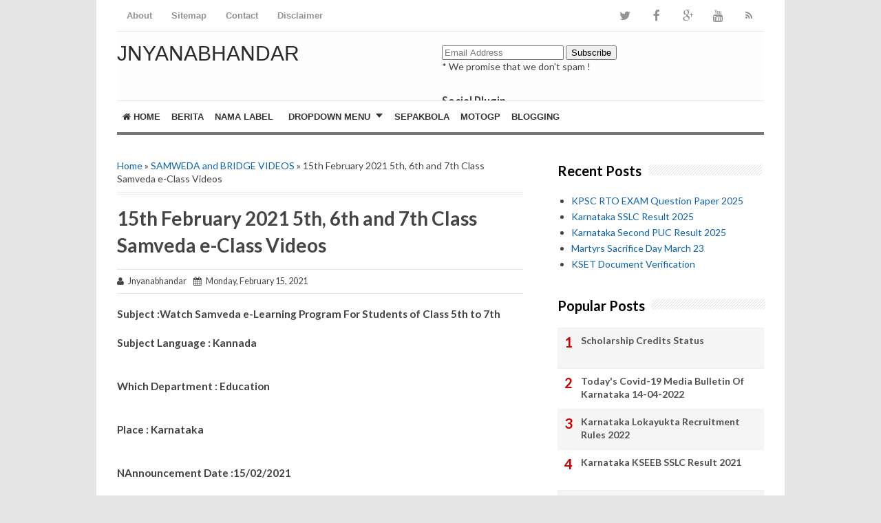

--- FILE ---
content_type: text/html; charset=UTF-8
request_url: https://www.jnyanabhandar.in/2021/02/15th-february-2021-5th-6th-and-7th.html
body_size: 26750
content:
<!DOCTYPE html>
<html class='v2' dir='ltr' xmlns='http://www.w3.org/1999/xhtml' xmlns:b='http://www.google.com/2005/gml/b' xmlns:data='http://www.google.com/2005/gml/data' xmlns:expr='http://www.google.com/2005/gml/expr'>
<head>
<link href='https://www.blogger.com/static/v1/widgets/335934321-css_bundle_v2.css' rel='stylesheet' type='text/css'/>
<meta content='width=device-width,initial-scale=1.0,minimum-scale=1.0,maximum-scale=1.0' name='viewport'/>
<meta content='text/html; charset=UTF-8' http-equiv='Content-Type'/>
<meta content='blogger' name='generator'/>
<link href='https://www.jnyanabhandar.in/favicon.ico' rel='icon' type='image/x-icon'/>
<link href='https://www.jnyanabhandar.in/2021/02/15th-february-2021-5th-6th-and-7th.html' rel='canonical'/>
<link rel="alternate" type="application/atom+xml" title="JNYANABHANDAR - Atom" href="https://www.jnyanabhandar.in/feeds/posts/default" />
<link rel="alternate" type="application/rss+xml" title="JNYANABHANDAR - RSS" href="https://www.jnyanabhandar.in/feeds/posts/default?alt=rss" />
<link rel="service.post" type="application/atom+xml" title="JNYANABHANDAR - Atom" href="https://www.blogger.com/feeds/9147205737193326192/posts/default" />

<link rel="alternate" type="application/atom+xml" title="JNYANABHANDAR - Atom" href="https://www.jnyanabhandar.in/feeds/3355510006874913916/comments/default" />
<!--Can't find substitution for tag [blog.ieCssRetrofitLinks]-->
<link href='https://blogger.googleusercontent.com/img/b/R29vZ2xl/AVvXsEig0Xt1KAiA2duj0LxHEwaeH5ClMqF71XfhDPKm-kT4A-kCVvd2y1R_17y393YjXjy1YmB0obJn1g5RCCgBNarI4UfWR0cERrTDb6oPTex64YKP02faF6b2J3hKIyzmmVhDrAe0bVlmpaI/s1600/1609700833489926-0.png' rel='image_src'/>
<meta content='https://www.jnyanabhandar.in/2021/02/15th-february-2021-5th-6th-and-7th.html' property='og:url'/>
<meta content='15th February 2021 5th, 6th and 7th Class Samveda e-Class Videos' property='og:title'/>
<meta content='This website covers all the  educational news, government orders, teaching-learning materials, jobs, competitive exams notes, question papers and etc.' property='og:description'/>
<meta content='https://blogger.googleusercontent.com/img/b/R29vZ2xl/AVvXsEig0Xt1KAiA2duj0LxHEwaeH5ClMqF71XfhDPKm-kT4A-kCVvd2y1R_17y393YjXjy1YmB0obJn1g5RCCgBNarI4UfWR0cERrTDb6oPTex64YKP02faF6b2J3hKIyzmmVhDrAe0bVlmpaI/w1200-h630-p-k-no-nu/1609700833489926-0.png' property='og:image'/>
<!-- SEO Title Tag -->
<title>15th February 2021 5th, 6th and 7th Class Samveda e-Class Videos | JNYANABHANDAR</title>
<!-- SEO Meta Tag -->
<meta content='15th February 2021 5th, 6th and 7th Class Samveda e-Class Videos' name='keywords'/>
<meta content='Indonesia' name='geo.placename'/>
<meta content='Nama Anda' name='Author'/>
<meta content='JNYANABHANDAR' property='og:site_name'/>
<meta content='en_US' property='og:locale'/>
<meta content='en_GB' property='og:locale:alternate'/>
<meta content='id_ID' property='og:locale:alternate'/>
<!-- Twitter Card -->
<meta content='JNYANABHANDAR' name='twitter:site'/>
<meta content='15th February 2021 5th, 6th and 7th Class Samveda e-Class Videos' name='twitter:title'/>
<meta content='https://blogger.googleusercontent.com/img/b/R29vZ2xl/AVvXsEig0Xt1KAiA2duj0LxHEwaeH5ClMqF71XfhDPKm-kT4A-kCVvd2y1R_17y393YjXjy1YmB0obJn1g5RCCgBNarI4UfWR0cERrTDb6oPTex64YKP02faF6b2J3hKIyzmmVhDrAe0bVlmpaI/s1600/1609700833489926-0.png' name='twitter:image:src'/>
<meta content='summary' name='twitter:card'/>
<meta content='@cbblogger' name='twitter:site'/>
<meta content='https://www.jnyanabhandar.in/' name='twitter:domain'/>
<meta content='https://www.jnyanabhandar.in/2021/02/15th-february-2021-5th-6th-and-7th.html' name='twitter:url'/>
<!-- [ Facebook Open Graph Meta Tag ] -->
<meta content='blog' property='og:type'/>
<meta content='https://blogger.googleusercontent.com/img/b/R29vZ2xl/AVvXsEig0Xt1KAiA2duj0LxHEwaeH5ClMqF71XfhDPKm-kT4A-kCVvd2y1R_17y393YjXjy1YmB0obJn1g5RCCgBNarI4UfWR0cERrTDb6oPTex64YKP02faF6b2J3hKIyzmmVhDrAe0bVlmpaI/s1600/1609700833489926-0.png' property='og:image'/>
<meta content='' property='og:description'/>
<meta content='JNYANABHANDAR' property='og:site_name'/>
<meta content='1802354336747914' property='fb:app_id'/>
<meta content='100016754588799' property='fb:admins'/>
<style type='text/css'>@font-face{font-family:'Lato';font-style:normal;font-weight:400;font-display:swap;src:url(//fonts.gstatic.com/s/lato/v25/S6uyw4BMUTPHjxAwXiWtFCfQ7A.woff2)format('woff2');unicode-range:U+0100-02BA,U+02BD-02C5,U+02C7-02CC,U+02CE-02D7,U+02DD-02FF,U+0304,U+0308,U+0329,U+1D00-1DBF,U+1E00-1E9F,U+1EF2-1EFF,U+2020,U+20A0-20AB,U+20AD-20C0,U+2113,U+2C60-2C7F,U+A720-A7FF;}@font-face{font-family:'Lato';font-style:normal;font-weight:400;font-display:swap;src:url(//fonts.gstatic.com/s/lato/v25/S6uyw4BMUTPHjx4wXiWtFCc.woff2)format('woff2');unicode-range:U+0000-00FF,U+0131,U+0152-0153,U+02BB-02BC,U+02C6,U+02DA,U+02DC,U+0304,U+0308,U+0329,U+2000-206F,U+20AC,U+2122,U+2191,U+2193,U+2212,U+2215,U+FEFF,U+FFFD;}@font-face{font-family:'Lato';font-style:normal;font-weight:700;font-display:swap;src:url(//fonts.gstatic.com/s/lato/v25/S6u9w4BMUTPHh6UVSwaPGQ3q5d0N7w.woff2)format('woff2');unicode-range:U+0100-02BA,U+02BD-02C5,U+02C7-02CC,U+02CE-02D7,U+02DD-02FF,U+0304,U+0308,U+0329,U+1D00-1DBF,U+1E00-1E9F,U+1EF2-1EFF,U+2020,U+20A0-20AB,U+20AD-20C0,U+2113,U+2C60-2C7F,U+A720-A7FF;}@font-face{font-family:'Lato';font-style:normal;font-weight:700;font-display:swap;src:url(//fonts.gstatic.com/s/lato/v25/S6u9w4BMUTPHh6UVSwiPGQ3q5d0.woff2)format('woff2');unicode-range:U+0000-00FF,U+0131,U+0152-0153,U+02BB-02BC,U+02C6,U+02DA,U+02DC,U+0304,U+0308,U+0329,U+2000-206F,U+20AC,U+2122,U+2191,U+2193,U+2212,U+2215,U+FEFF,U+FFFD;}@font-face{font-family:'Lora';font-style:normal;font-weight:700;font-display:swap;src:url(//fonts.gstatic.com/s/lora/v37/0QI6MX1D_JOuGQbT0gvTJPa787z5vBJMkq18ndeYxZ2JTg.woff2)format('woff2');unicode-range:U+0460-052F,U+1C80-1C8A,U+20B4,U+2DE0-2DFF,U+A640-A69F,U+FE2E-FE2F;}@font-face{font-family:'Lora';font-style:normal;font-weight:700;font-display:swap;src:url(//fonts.gstatic.com/s/lora/v37/0QI6MX1D_JOuGQbT0gvTJPa787z5vBJFkq18ndeYxZ2JTg.woff2)format('woff2');unicode-range:U+0301,U+0400-045F,U+0490-0491,U+04B0-04B1,U+2116;}@font-face{font-family:'Lora';font-style:normal;font-weight:700;font-display:swap;src:url(//fonts.gstatic.com/s/lora/v37/0QI6MX1D_JOuGQbT0gvTJPa787z5vBI9kq18ndeYxZ2JTg.woff2)format('woff2');unicode-range:U+0302-0303,U+0305,U+0307-0308,U+0310,U+0312,U+0315,U+031A,U+0326-0327,U+032C,U+032F-0330,U+0332-0333,U+0338,U+033A,U+0346,U+034D,U+0391-03A1,U+03A3-03A9,U+03B1-03C9,U+03D1,U+03D5-03D6,U+03F0-03F1,U+03F4-03F5,U+2016-2017,U+2034-2038,U+203C,U+2040,U+2043,U+2047,U+2050,U+2057,U+205F,U+2070-2071,U+2074-208E,U+2090-209C,U+20D0-20DC,U+20E1,U+20E5-20EF,U+2100-2112,U+2114-2115,U+2117-2121,U+2123-214F,U+2190,U+2192,U+2194-21AE,U+21B0-21E5,U+21F1-21F2,U+21F4-2211,U+2213-2214,U+2216-22FF,U+2308-230B,U+2310,U+2319,U+231C-2321,U+2336-237A,U+237C,U+2395,U+239B-23B7,U+23D0,U+23DC-23E1,U+2474-2475,U+25AF,U+25B3,U+25B7,U+25BD,U+25C1,U+25CA,U+25CC,U+25FB,U+266D-266F,U+27C0-27FF,U+2900-2AFF,U+2B0E-2B11,U+2B30-2B4C,U+2BFE,U+3030,U+FF5B,U+FF5D,U+1D400-1D7FF,U+1EE00-1EEFF;}@font-face{font-family:'Lora';font-style:normal;font-weight:700;font-display:swap;src:url(//fonts.gstatic.com/s/lora/v37/0QI6MX1D_JOuGQbT0gvTJPa787z5vBIvkq18ndeYxZ2JTg.woff2)format('woff2');unicode-range:U+0001-000C,U+000E-001F,U+007F-009F,U+20DD-20E0,U+20E2-20E4,U+2150-218F,U+2190,U+2192,U+2194-2199,U+21AF,U+21E6-21F0,U+21F3,U+2218-2219,U+2299,U+22C4-22C6,U+2300-243F,U+2440-244A,U+2460-24FF,U+25A0-27BF,U+2800-28FF,U+2921-2922,U+2981,U+29BF,U+29EB,U+2B00-2BFF,U+4DC0-4DFF,U+FFF9-FFFB,U+10140-1018E,U+10190-1019C,U+101A0,U+101D0-101FD,U+102E0-102FB,U+10E60-10E7E,U+1D2C0-1D2D3,U+1D2E0-1D37F,U+1F000-1F0FF,U+1F100-1F1AD,U+1F1E6-1F1FF,U+1F30D-1F30F,U+1F315,U+1F31C,U+1F31E,U+1F320-1F32C,U+1F336,U+1F378,U+1F37D,U+1F382,U+1F393-1F39F,U+1F3A7-1F3A8,U+1F3AC-1F3AF,U+1F3C2,U+1F3C4-1F3C6,U+1F3CA-1F3CE,U+1F3D4-1F3E0,U+1F3ED,U+1F3F1-1F3F3,U+1F3F5-1F3F7,U+1F408,U+1F415,U+1F41F,U+1F426,U+1F43F,U+1F441-1F442,U+1F444,U+1F446-1F449,U+1F44C-1F44E,U+1F453,U+1F46A,U+1F47D,U+1F4A3,U+1F4B0,U+1F4B3,U+1F4B9,U+1F4BB,U+1F4BF,U+1F4C8-1F4CB,U+1F4D6,U+1F4DA,U+1F4DF,U+1F4E3-1F4E6,U+1F4EA-1F4ED,U+1F4F7,U+1F4F9-1F4FB,U+1F4FD-1F4FE,U+1F503,U+1F507-1F50B,U+1F50D,U+1F512-1F513,U+1F53E-1F54A,U+1F54F-1F5FA,U+1F610,U+1F650-1F67F,U+1F687,U+1F68D,U+1F691,U+1F694,U+1F698,U+1F6AD,U+1F6B2,U+1F6B9-1F6BA,U+1F6BC,U+1F6C6-1F6CF,U+1F6D3-1F6D7,U+1F6E0-1F6EA,U+1F6F0-1F6F3,U+1F6F7-1F6FC,U+1F700-1F7FF,U+1F800-1F80B,U+1F810-1F847,U+1F850-1F859,U+1F860-1F887,U+1F890-1F8AD,U+1F8B0-1F8BB,U+1F8C0-1F8C1,U+1F900-1F90B,U+1F93B,U+1F946,U+1F984,U+1F996,U+1F9E9,U+1FA00-1FA6F,U+1FA70-1FA7C,U+1FA80-1FA89,U+1FA8F-1FAC6,U+1FACE-1FADC,U+1FADF-1FAE9,U+1FAF0-1FAF8,U+1FB00-1FBFF;}@font-face{font-family:'Lora';font-style:normal;font-weight:700;font-display:swap;src:url(//fonts.gstatic.com/s/lora/v37/0QI6MX1D_JOuGQbT0gvTJPa787z5vBJOkq18ndeYxZ2JTg.woff2)format('woff2');unicode-range:U+0102-0103,U+0110-0111,U+0128-0129,U+0168-0169,U+01A0-01A1,U+01AF-01B0,U+0300-0301,U+0303-0304,U+0308-0309,U+0323,U+0329,U+1EA0-1EF9,U+20AB;}@font-face{font-family:'Lora';font-style:normal;font-weight:700;font-display:swap;src:url(//fonts.gstatic.com/s/lora/v37/0QI6MX1D_JOuGQbT0gvTJPa787z5vBJPkq18ndeYxZ2JTg.woff2)format('woff2');unicode-range:U+0100-02BA,U+02BD-02C5,U+02C7-02CC,U+02CE-02D7,U+02DD-02FF,U+0304,U+0308,U+0329,U+1D00-1DBF,U+1E00-1E9F,U+1EF2-1EFF,U+2020,U+20A0-20AB,U+20AD-20C0,U+2113,U+2C60-2C7F,U+A720-A7FF;}@font-face{font-family:'Lora';font-style:normal;font-weight:700;font-display:swap;src:url(//fonts.gstatic.com/s/lora/v37/0QI6MX1D_JOuGQbT0gvTJPa787z5vBJBkq18ndeYxZ0.woff2)format('woff2');unicode-range:U+0000-00FF,U+0131,U+0152-0153,U+02BB-02BC,U+02C6,U+02DA,U+02DC,U+0304,U+0308,U+0329,U+2000-206F,U+20AC,U+2122,U+2191,U+2193,U+2212,U+2215,U+FEFF,U+FFFD;}@font-face{font-family:'Montserrat';font-style:normal;font-weight:700;font-display:swap;src:url(//fonts.gstatic.com/s/montserrat/v31/JTUHjIg1_i6t8kCHKm4532VJOt5-QNFgpCuM73w0aXp-p7K4KLjztg.woff2)format('woff2');unicode-range:U+0460-052F,U+1C80-1C8A,U+20B4,U+2DE0-2DFF,U+A640-A69F,U+FE2E-FE2F;}@font-face{font-family:'Montserrat';font-style:normal;font-weight:700;font-display:swap;src:url(//fonts.gstatic.com/s/montserrat/v31/JTUHjIg1_i6t8kCHKm4532VJOt5-QNFgpCuM73w9aXp-p7K4KLjztg.woff2)format('woff2');unicode-range:U+0301,U+0400-045F,U+0490-0491,U+04B0-04B1,U+2116;}@font-face{font-family:'Montserrat';font-style:normal;font-weight:700;font-display:swap;src:url(//fonts.gstatic.com/s/montserrat/v31/JTUHjIg1_i6t8kCHKm4532VJOt5-QNFgpCuM73w2aXp-p7K4KLjztg.woff2)format('woff2');unicode-range:U+0102-0103,U+0110-0111,U+0128-0129,U+0168-0169,U+01A0-01A1,U+01AF-01B0,U+0300-0301,U+0303-0304,U+0308-0309,U+0323,U+0329,U+1EA0-1EF9,U+20AB;}@font-face{font-family:'Montserrat';font-style:normal;font-weight:700;font-display:swap;src:url(//fonts.gstatic.com/s/montserrat/v31/JTUHjIg1_i6t8kCHKm4532VJOt5-QNFgpCuM73w3aXp-p7K4KLjztg.woff2)format('woff2');unicode-range:U+0100-02BA,U+02BD-02C5,U+02C7-02CC,U+02CE-02D7,U+02DD-02FF,U+0304,U+0308,U+0329,U+1D00-1DBF,U+1E00-1E9F,U+1EF2-1EFF,U+2020,U+20A0-20AB,U+20AD-20C0,U+2113,U+2C60-2C7F,U+A720-A7FF;}@font-face{font-family:'Montserrat';font-style:normal;font-weight:700;font-display:swap;src:url(//fonts.gstatic.com/s/montserrat/v31/JTUHjIg1_i6t8kCHKm4532VJOt5-QNFgpCuM73w5aXp-p7K4KLg.woff2)format('woff2');unicode-range:U+0000-00FF,U+0131,U+0152-0153,U+02BB-02BC,U+02C6,U+02DA,U+02DC,U+0304,U+0308,U+0329,U+2000-206F,U+20AC,U+2122,U+2191,U+2193,U+2212,U+2215,U+FEFF,U+FFFD;}@font-face{font-family:'Roboto';font-style:normal;font-weight:700;font-stretch:100%;font-display:swap;src:url(//fonts.gstatic.com/s/roboto/v50/KFOMCnqEu92Fr1ME7kSn66aGLdTylUAMQXC89YmC2DPNWuYjalmZiAr0klQmz24O0g.woff2)format('woff2');unicode-range:U+0460-052F,U+1C80-1C8A,U+20B4,U+2DE0-2DFF,U+A640-A69F,U+FE2E-FE2F;}@font-face{font-family:'Roboto';font-style:normal;font-weight:700;font-stretch:100%;font-display:swap;src:url(//fonts.gstatic.com/s/roboto/v50/KFOMCnqEu92Fr1ME7kSn66aGLdTylUAMQXC89YmC2DPNWuYjalmQiAr0klQmz24O0g.woff2)format('woff2');unicode-range:U+0301,U+0400-045F,U+0490-0491,U+04B0-04B1,U+2116;}@font-face{font-family:'Roboto';font-style:normal;font-weight:700;font-stretch:100%;font-display:swap;src:url(//fonts.gstatic.com/s/roboto/v50/KFOMCnqEu92Fr1ME7kSn66aGLdTylUAMQXC89YmC2DPNWuYjalmYiAr0klQmz24O0g.woff2)format('woff2');unicode-range:U+1F00-1FFF;}@font-face{font-family:'Roboto';font-style:normal;font-weight:700;font-stretch:100%;font-display:swap;src:url(//fonts.gstatic.com/s/roboto/v50/KFOMCnqEu92Fr1ME7kSn66aGLdTylUAMQXC89YmC2DPNWuYjalmXiAr0klQmz24O0g.woff2)format('woff2');unicode-range:U+0370-0377,U+037A-037F,U+0384-038A,U+038C,U+038E-03A1,U+03A3-03FF;}@font-face{font-family:'Roboto';font-style:normal;font-weight:700;font-stretch:100%;font-display:swap;src:url(//fonts.gstatic.com/s/roboto/v50/KFOMCnqEu92Fr1ME7kSn66aGLdTylUAMQXC89YmC2DPNWuYjalnoiAr0klQmz24O0g.woff2)format('woff2');unicode-range:U+0302-0303,U+0305,U+0307-0308,U+0310,U+0312,U+0315,U+031A,U+0326-0327,U+032C,U+032F-0330,U+0332-0333,U+0338,U+033A,U+0346,U+034D,U+0391-03A1,U+03A3-03A9,U+03B1-03C9,U+03D1,U+03D5-03D6,U+03F0-03F1,U+03F4-03F5,U+2016-2017,U+2034-2038,U+203C,U+2040,U+2043,U+2047,U+2050,U+2057,U+205F,U+2070-2071,U+2074-208E,U+2090-209C,U+20D0-20DC,U+20E1,U+20E5-20EF,U+2100-2112,U+2114-2115,U+2117-2121,U+2123-214F,U+2190,U+2192,U+2194-21AE,U+21B0-21E5,U+21F1-21F2,U+21F4-2211,U+2213-2214,U+2216-22FF,U+2308-230B,U+2310,U+2319,U+231C-2321,U+2336-237A,U+237C,U+2395,U+239B-23B7,U+23D0,U+23DC-23E1,U+2474-2475,U+25AF,U+25B3,U+25B7,U+25BD,U+25C1,U+25CA,U+25CC,U+25FB,U+266D-266F,U+27C0-27FF,U+2900-2AFF,U+2B0E-2B11,U+2B30-2B4C,U+2BFE,U+3030,U+FF5B,U+FF5D,U+1D400-1D7FF,U+1EE00-1EEFF;}@font-face{font-family:'Roboto';font-style:normal;font-weight:700;font-stretch:100%;font-display:swap;src:url(//fonts.gstatic.com/s/roboto/v50/KFOMCnqEu92Fr1ME7kSn66aGLdTylUAMQXC89YmC2DPNWuYjaln6iAr0klQmz24O0g.woff2)format('woff2');unicode-range:U+0001-000C,U+000E-001F,U+007F-009F,U+20DD-20E0,U+20E2-20E4,U+2150-218F,U+2190,U+2192,U+2194-2199,U+21AF,U+21E6-21F0,U+21F3,U+2218-2219,U+2299,U+22C4-22C6,U+2300-243F,U+2440-244A,U+2460-24FF,U+25A0-27BF,U+2800-28FF,U+2921-2922,U+2981,U+29BF,U+29EB,U+2B00-2BFF,U+4DC0-4DFF,U+FFF9-FFFB,U+10140-1018E,U+10190-1019C,U+101A0,U+101D0-101FD,U+102E0-102FB,U+10E60-10E7E,U+1D2C0-1D2D3,U+1D2E0-1D37F,U+1F000-1F0FF,U+1F100-1F1AD,U+1F1E6-1F1FF,U+1F30D-1F30F,U+1F315,U+1F31C,U+1F31E,U+1F320-1F32C,U+1F336,U+1F378,U+1F37D,U+1F382,U+1F393-1F39F,U+1F3A7-1F3A8,U+1F3AC-1F3AF,U+1F3C2,U+1F3C4-1F3C6,U+1F3CA-1F3CE,U+1F3D4-1F3E0,U+1F3ED,U+1F3F1-1F3F3,U+1F3F5-1F3F7,U+1F408,U+1F415,U+1F41F,U+1F426,U+1F43F,U+1F441-1F442,U+1F444,U+1F446-1F449,U+1F44C-1F44E,U+1F453,U+1F46A,U+1F47D,U+1F4A3,U+1F4B0,U+1F4B3,U+1F4B9,U+1F4BB,U+1F4BF,U+1F4C8-1F4CB,U+1F4D6,U+1F4DA,U+1F4DF,U+1F4E3-1F4E6,U+1F4EA-1F4ED,U+1F4F7,U+1F4F9-1F4FB,U+1F4FD-1F4FE,U+1F503,U+1F507-1F50B,U+1F50D,U+1F512-1F513,U+1F53E-1F54A,U+1F54F-1F5FA,U+1F610,U+1F650-1F67F,U+1F687,U+1F68D,U+1F691,U+1F694,U+1F698,U+1F6AD,U+1F6B2,U+1F6B9-1F6BA,U+1F6BC,U+1F6C6-1F6CF,U+1F6D3-1F6D7,U+1F6E0-1F6EA,U+1F6F0-1F6F3,U+1F6F7-1F6FC,U+1F700-1F7FF,U+1F800-1F80B,U+1F810-1F847,U+1F850-1F859,U+1F860-1F887,U+1F890-1F8AD,U+1F8B0-1F8BB,U+1F8C0-1F8C1,U+1F900-1F90B,U+1F93B,U+1F946,U+1F984,U+1F996,U+1F9E9,U+1FA00-1FA6F,U+1FA70-1FA7C,U+1FA80-1FA89,U+1FA8F-1FAC6,U+1FACE-1FADC,U+1FADF-1FAE9,U+1FAF0-1FAF8,U+1FB00-1FBFF;}@font-face{font-family:'Roboto';font-style:normal;font-weight:700;font-stretch:100%;font-display:swap;src:url(//fonts.gstatic.com/s/roboto/v50/KFOMCnqEu92Fr1ME7kSn66aGLdTylUAMQXC89YmC2DPNWuYjalmbiAr0klQmz24O0g.woff2)format('woff2');unicode-range:U+0102-0103,U+0110-0111,U+0128-0129,U+0168-0169,U+01A0-01A1,U+01AF-01B0,U+0300-0301,U+0303-0304,U+0308-0309,U+0323,U+0329,U+1EA0-1EF9,U+20AB;}@font-face{font-family:'Roboto';font-style:normal;font-weight:700;font-stretch:100%;font-display:swap;src:url(//fonts.gstatic.com/s/roboto/v50/KFOMCnqEu92Fr1ME7kSn66aGLdTylUAMQXC89YmC2DPNWuYjalmaiAr0klQmz24O0g.woff2)format('woff2');unicode-range:U+0100-02BA,U+02BD-02C5,U+02C7-02CC,U+02CE-02D7,U+02DD-02FF,U+0304,U+0308,U+0329,U+1D00-1DBF,U+1E00-1E9F,U+1EF2-1EFF,U+2020,U+20A0-20AB,U+20AD-20C0,U+2113,U+2C60-2C7F,U+A720-A7FF;}@font-face{font-family:'Roboto';font-style:normal;font-weight:700;font-stretch:100%;font-display:swap;src:url(//fonts.gstatic.com/s/roboto/v50/KFOMCnqEu92Fr1ME7kSn66aGLdTylUAMQXC89YmC2DPNWuYjalmUiAr0klQmz24.woff2)format('woff2');unicode-range:U+0000-00FF,U+0131,U+0152-0153,U+02BB-02BC,U+02C6,U+02DA,U+02DC,U+0304,U+0308,U+0329,U+2000-206F,U+20AC,U+2122,U+2191,U+2193,U+2212,U+2215,U+FEFF,U+FFFD;}</style>
<style id='page-skin-1' type='text/css'><!--
/*
-----------------------------------------------
Blogger Template Style
Name:     Simple
Designer: Blogger
URL:      www.blogger.com
Edited by: CB Blogger
URL:      www.contohblog.com
----------------------------------------------- */
/* Variable definitions
====================
<Variable name="keycolor" description="Main Color" type="color" default="#66bbdd"/>
<Group description="Page Text" selector="body">
<Variable name="body.font" description="Font" type="font"
default="normal normal 12px Arial, Tahoma, Helvetica, FreeSans, sans-serif"/>
<Variable name="body.text.color" description="Text Color" type="color" default="#222222"/>
</Group>
<Group description="Backgrounds" selector=".body-fauxcolumns-outer">
<Variable name="body.background.color" description="Outer Background" type="color" default="#66bbdd"/>
<Variable name="content.background.color" description="Main Background" type="color" default="#ffffff"/>
<Variable name="header.background.color" description="Header Background" type="color" default="transparent"/>
</Group>
<Group description="Links" selector=".main-outer">
<Variable name="link.color" description="Link Color" type="color" default="#2288bb"/>
<Variable name="link.visited.color" description="Visited Color" type="color" default="#888888"/>
<Variable name="link.hover.color" description="Hover Color" type="color" default="#33aaff"/>
</Group>
<Group description="Blog Title" selector=".header h1">
<Variable name="header.font" description="Font" type="font"
default="normal normal 60px Arial, Tahoma, Helvetica, FreeSans, sans-serif"/>
<Variable name="header.text.color" description="Title Color" type="color" default="#3399bb" />
</Group>
<Group description="Blog Description" selector=".header .description">
<Variable name="description.text.color" description="Description Color" type="color"
default="#777777" />
</Group>
<Group description="Tabs Text" selector=".tabs-inner .widget li a">
<Variable name="tabs.font" description="Font" type="font"
default="normal normal 14px Arial, Tahoma, Helvetica, FreeSans, sans-serif"/>
<Variable name="tabs.text.color" description="Text Color" type="color" default="#999999"/>
<Variable name="tabs.selected.text.color" description="Selected Color" type="color" default="#000000"/>
</Group>
<Group description="Tabs Background" selector=".tabs-outer .PageList">
<Variable name="tabs.background.color" description="Background Color" type="color" default="#f5f5f5"/>
<Variable name="tabs.selected.background.color" description="Selected Color" type="color" default="#eeeeee"/>
</Group>
<Group description="Post Title" selector="h3.post-title, .comments h4">
<Variable name="post.title.font" description="Font" type="font"
default="normal normal 22px Arial, Tahoma, Helvetica, FreeSans, sans-serif"/>
</Group>
<Group description="Date Header" selector=".date-header">
<Variable name="date.header.color" description="Text Color" type="color"
default="#444444"/>
<Variable name="date.header.background.color" description="Background Color" type="color"
default="transparent"/>
<Variable name="date.header.font" description="Text Font" type="font"
default="normal bold 11px Arial, Tahoma, Helvetica, FreeSans, sans-serif"/>
<Variable name="date.header.padding" description="Date Header Padding" type="string" default="inherit"/>
<Variable name="date.header.letterspacing" description="Date Header Letter Spacing" type="string" default="inherit"/>
<Variable name="date.header.margin" description="Date Header Margin" type="string" default="inherit"/>
</Group>
<Group description="Post Footer" selector=".post-footer">
<Variable name="post.footer.text.color" description="Text Color" type="color" default="#666666"/>
<Variable name="post.footer.background.color" description="Background Color" type="color"
default="#f9f9f9"/>
<Variable name="post.footer.border.color" description="Shadow Color" type="color" default="#eeeeee"/>
</Group>
<Group description="Gadgets" selector="h2">
<Variable name="widget.title.font" description="Title Font" type="font"
default="normal bold 11px Arial, Tahoma, Helvetica, FreeSans, sans-serif"/>
<Variable name="widget.title.text.color" description="Title Color" type="color" default="#000000"/>
<Variable name="widget.alternate.text.color" description="Alternate Color" type="color" default="#999999"/>
</Group>
<Group description="Images" selector=".main-inner">
<Variable name="image.background.color" description="Background Color" type="color" default="#ffffff"/>
<Variable name="image.border.color" description="Border Color" type="color" default="#eeeeee"/>
<Variable name="image.text.color" description="Caption Text Color" type="color" default="#444444"/>
</Group>
<Group description="Accents" selector=".content-inner">
<Variable name="body.rule.color" description="Separator Line Color" type="color" default="#eeeeee"/>
<Variable name="tabs.border.color" description="Tabs Border Color" type="color" default="#ffffff"/>
</Group>
<Variable name="body.background" description="Body Background" type="background"
color="#ffffff" default="$(color) none repeat scroll top left"/>
<Variable name="body.background.override" description="Body Background Override" type="string" default=""/>
<Variable name="body.background.gradient.cap" description="Body Gradient Cap" type="url"
default="url(https://resources.blogblog.com/blogblog/data/1kt/simple/gradients_light.png)"/>
<Variable name="body.background.gradient.tile" description="Body Gradient Tile" type="url"
default="url(https://resources.blogblog.com/blogblog/data/1kt/simple/body_gradient_tile_light.png)"/>
<Variable name="content.background.color.selector" description="Content Background Color Selector" type="string" default=".content-inner"/>
<Variable name="content.padding" description="Content Padding" type="length" default="10px" min="0" max="100px"/>
<Variable name="content.padding.horizontal" description="Content Horizontal Padding" type="length" default="10px" min="0" max="100px"/>
<Variable name="content.shadow.spread" description="Content Shadow Spread" type="length" default="40px" min="0" max="100px"/>
<Variable name="content.shadow.spread.webkit" description="Content Shadow Spread (WebKit)" type="length" default="5px" min="0" max="100px"/>
<Variable name="content.shadow.spread.ie" description="Content Shadow Spread (IE)" type="length" default="10px" min="0" max="100px"/>
<Variable name="main.border.width" description="Main Border Width" type="length" default="0" min="0" max="10px"/>
<Variable name="header.background.gradient" description="Header Gradient" type="url" default="none"/>
<Variable name="header.shadow.offset.left" description="Header Shadow Offset Left" type="length" default="-1px" min="-50px" max="50px"/>
<Variable name="header.shadow.offset.top" description="Header Shadow Offset Top" type="length" default="-1px" min="-50px" max="50px"/>
<Variable name="header.shadow.spread" description="Header Shadow Spread" type="length" default="1px" min="0" max="100px"/>
<Variable name="header.padding" description="Header Padding" type="length" default="30px" min="0" max="100px"/>
<Variable name="header.border.size" description="Header Border Size" type="length" default="1px" min="0" max="10px"/>
<Variable name="header.bottom.border.size" description="Header Bottom Border Size" type="length" default="0" min="0" max="10px"/>
<Variable name="header.border.horizontalsize" description="Header Horizontal Border Size" type="length" default="0" min="0" max="10px"/>
<Variable name="description.text.size" description="Description Text Size" type="string" default="140%"/>
<Variable name="tabs.margin.top" description="Tabs Margin Top" type="length" default="0" min="0" max="100px"/>
<Variable name="tabs.margin.side" description="Tabs Side Margin" type="length" default="30px" min="0" max="100px"/>
<Variable name="tabs.background.gradient" description="Tabs Background Gradient" type="url"
default="url(https://resources.blogblog.com/blogblog/data/1kt/simple/gradients_light.png)"/>
<Variable name="tabs.border.width" description="Tabs Border Width" type="length" default="1px" min="0" max="10px"/>
<Variable name="tabs.bevel.border.width" description="Tabs Bevel Border Width" type="length" default="1px" min="0" max="10px"/>
<Variable name="post.margin.bottom" description="Post Bottom Margin" type="length" default="25px" min="0" max="100px"/>
<Variable name="image.border.small.size" description="Image Border Small Size" type="length" default="2px" min="0" max="10px"/>
<Variable name="image.border.large.size" description="Image Border Large Size" type="length" default="5px" min="0" max="10px"/>
<Variable name="page.width.selector" description="Page Width Selector" type="string" default=".region-inner"/>
<Variable name="page.width" description="Page Width" type="string" default="auto"/>
<Variable name="main.section.margin" description="Main Section Margin" type="length" default="15px" min="0" max="100px"/>
<Variable name="main.padding" description="Main Padding" type="length" default="15px" min="0" max="100px"/>
<Variable name="main.padding.top" description="Main Padding Top" type="length" default="30px" min="0" max="100px"/>
<Variable name="main.padding.bottom" description="Main Padding Bottom" type="length" default="30px" min="0" max="100px"/>
<Variable name="paging.background"
color="#ffffff"
description="Background of blog paging area" type="background"
default="transparent none no-repeat scroll top center"/>
<Variable name="footer.bevel" description="Bevel border length of footer" type="length" default="0" min="0" max="10px"/>
<Variable name="mobile.background.overlay" description="Mobile Background Overlay" type="string"
default="transparent none repeat scroll top left"/>
<Variable name="mobile.background.size" description="Mobile Background Size" type="string" default="auto"/>
<Variable name="mobile.button.color" description="Mobile Button Color" type="color" default="#ffffff" />
<Variable name="startSide" description="Side where text starts in blog language" type="automatic" default="left"/>
<Variable name="endSide" description="Side where text ends in blog language" type="automatic" default="right"/>
*/
body{font:normal normal 14px Lato;color:#444444;background:#ffffff none repeat scroll top left;padding:0 40px 40px}
html body .region-inner{min-width:0;max-width:100%;width:auto}
h2{font-size:22px}
a:link{text-decoration:none;color:#0e63b0}
a:visited{text-decoration:none;color:#0e63b0}
a:hover{text-decoration:underline;color:#b05b0e}
.body-fauxcolumn-outer .fauxcolumn-inner{background:transparent none repeat scroll top left;_background-image:none}
.body-fauxcolumn-outer .cap-top{position:absolute;z-index:1;height:400px;width:100%}
.body-fauxcolumn-outer .cap-top .cap-left{width:100%;background:transparent none repeat-x scroll top left;_background-image:none}
.content-outer{-moz-box-shadow:0 0 40px rgba(0,0,0,.15);-webkit-box-shadow:0 0 5px rgba(0,0,0,.15);-goog-ms-box-shadow:0 0 10px #333;box-shadow:0 0 40px rgba(0,0,0,.15);margin-bottom:1px}
.content-inner{padding:10px 10px}
.content-inner{background-color:#ffffff}
.header-outer{background:#fff}
body{font:normal normal 14px Lato;color:#444444;background:#e5e5e5;padding:0 40px 5px}
html body .region-inner{min-width:0;max-width:100%;width:auto}
h2{font-size:22px}
a:link{text-decoration:none;color:#0e63b0}
a:visited{text-decoration:none;color:#0e63b0}
a:hover{text-decoration:underline;color:#b05b0e}
.body-fauxcolumn-outer .fauxcolumn-inner{background:transparent none repeat scroll top left;_background-image:none}
.body-fauxcolumn-outer .cap-top{position:absolute;z-index:1;height:400px;width:100%}
.body-fauxcolumn-outer .cap-top .cap-left{width:100%;background:transparent none repeat-x scroll top left;_background-image:none}
.content-outer{margin-bottom:1px}
.content-inner{padding:10px 10px}
.content-inner{background-color:#ffffff}
#menutop{width:100%;max-width:940px;margin:0 auto;height:45px;background:#fff;border-bottom:1px solid #e9e9e9}
#menutop ul,#menutop li{margin:0;padding:0;list-style:none}
#menutop ul{height:45px}
#menutop li{float:left;display:inline;position:relative;font-family:Arial;font-size:13px;font-weight:700}
#menutop a{display:block;line-height:45px;padding:0 14px;text-decoration:none;color:#919392}
#menutop ul li:hover a{color:#666}
#menutop input{display:none;margin:0;padding:0;width:100%;height:45px;opacity:0;cursor:pointer}
#menutop label{font-family:Arial;font-size:30px;font-weight:400;display:none;width:35px;height:45px;line-height:45px;text-align:center}
#menutop label span{font-size:13px;position:absolute;left:35px}
#menutop ul li ul{height:auto;overflow:hidden;position:absolute;z-index:99;color:#919392}
#menutop ul li ul li a{color:#919392;height:45px;line-height:45px;background:#fff;width:100%}
#menutop ul.menux{visibility:hidden;opacity:0;height:auto;overflow:hidden;background:#fff;position:absolute;z-index:99;color:#919392;box-shadow:0 2px 3px rgba(0,0,0,0.1);top:10px;transition:all .3s ease-in-out}
#menutop li:hover > ul.menux{visibility:visible;opacity:1;top:45px}
#menutop a.dutt{padding:0 27px 0 14px}
#menutop a.dutt::after{content:"\f0d7";font-family:FontAwesome;margin:0 auto;width:10px;height:10px;line-height:45px;position:absolute;top:0;right:10px}
#menutop a.dutt:hover::after,#menutop ul li:hover a.dutt::after{content:"\f0d7";font-family:FontAwesome;margin:0 auto;width:10px;height:10px;line-height:45px;position:absolute;top:0;right:10px}
#menutop ul.menux li a{background:#fff;color:#616161;width:100px;border-bottom:1px solid #e5e5e5}
#menutop ul li ul li a:hover{background:#fcfcfc;color:#8493a0}
#menutop li.facebook{padding:0 5px}
#menutop li.facebook,#menutop li.twitter,#menutop li.youtube,#menutop li.googleplus,#menutop li.linkedin{background:#fff;text-align:center;color:#666;float:right;transition:all .2s ease-in-out}
#menutop li a.facebook:hover,#menutop li a.twitter:hover,#menutop li a.youtube:hover,#menutop li a.googleplus:hover,#menutop li a.rss:hover{color:#8493a0}
#menutop li.facebook .fa.fa-facebook,#menutop li.twitter .fa.fa-twitter,#menutop li.youtube .fa.fa-youtube,#menutop li.googleplus .fa.fa-google-plus,#menutop li.rss .fa.fa-rss{color:#919392;transition:all .2s ease-in-out}
#menutop li.facebook:hover,#menutop li.twitter:hover,#menutop li.youtube:hover,#menutop li.googleplus:hover,#menutop li.rss:hover{background:#fcfcfc;color:#8493a0}
#menutop li.facebook:hover .fa.fa-facebook,#menutop li.twitter:hover .fa.fa-twitter,#menutop li.youtube:hover .fa.fa-youtube,#menutop li.googleplus:hover .fa.fa-google-plus,#menutop li.rss:hover .fa.fa-rss{color:#8493a0}
#header-wrapper{height:85px;margin:0 auto;padding:5px 0 10px;overflow:hidden;max-width:940px;background:#fdfdfd}
#header1{float:left;width:300px;margin:0 auto;padding:10px 0 5px}
#header1 img,#header-inner img{width:auto;max-width:100%}
#header-inner h1,#header-inner img,#header1 h1,#header-inner h2,#header1 h2,#header-inner .title{font:normal normal 30px Oswald,Arial,Sans-Serif;margin:0;padding:0;color:#2b2b2b;text-transform:uppercase}
#header-inner h1 a,#header-inner .title a{color:#2b2b2b}
#header2{float:right;width:468px;margin:-15px 0 0;padding:0}
.Header .description{margin:0;padding:0;font-size:small;display:none}
#menu {background:#fff;color:#333;width:100%;max-width:940px;height:45px;border-top:1px solid #e5e5e5;border-bottom:4px solid #777;margin:0 auto;margin-left:30px}
#menu ul,#menu li{margin:0;padding:0;list-style:none}
#menu ul{height:45px}
#menu li{float:left;display:inline;position:relative;font:bold 13px Arial;text-transform:uppercase}
#menu li:first-child{border-left:none}
#menu a{display:block;line-height:45px;padding:0 8px;text-decoration:none;color:#333}
#menu li:hover > a,#menu li a:hover{background:#c00;color:#fdfdfd}
#menu input{display:none;margin:0;padding:0;width:80px;height:45px;opacity:0;cursor:pointer}
#menu label{font:bold 30px Arial;display:none;width:45px;height:36px;line-height:36px;text-align:center}
#menu label span{font-size:13px;position:absolute;left:10px;width:100px}
#menu ul.menus{height:auto;overflow:hidden;width:180px;background:#fdfdfd;position:absolute;z-index:99;display:none;border:0}
#menu ul.menus li{display:block;width:100%;font:12px Arial;text-transform:none;border-bottom:1px solid #e5e5e5}
#menu li:hover ul.menus{display:block}
#menu a.home{background:#fff}
#menu a.prett{padding:0 27px 0 14px}
#menu a.prett::after{content:"";width:0;height:0;border-width:6px 5px;border-style:solid;border-color:#333 transparent transparent;position:absolute;top:18px;right:9px}
#menu ul.menus a:hover{background:#c00;color:#fdfdfd}
@media screen and (max-width:910px) {
#menutop{position:relative;border:none;border-bottom:1px solid #e5e5e5;width:90%}
#menutop li:hover > ul.menux{display:block}
#menutop ul{border:none;border-bottom:1px solid #e6e6e6;background:#fff;position:absolute;top:100%;right:0;left:0;z-index:3;height:auto;display:none}
#menutop ul.menux{width:100%;position:static;border:none}
#menutop li{display:block;float:none;width:auto;text-align:left}
#menutop li a{color:#666}
#menutop li a:hover{background:#f1f1f1;color:#f9f9f9}
#menutop li:hover{background:#8493a0;color:#fff}
#menutop a.dutt{font-weight:700}
#menutop li:hover > a.dutt,#menutop a.dutt:hover{background:#b1b1b1;color:#fff}
#menutop input,#menutop label{display:inline-block;position:absolute;right:0;top:0}
#menutop input:after,#menutop label:after{content:"\f0c9";font-family:FontAwesome;font-style:normal;font-weight:400;text-decoration:none;font-size:30px;color:#666;display:inline-block;position:absolute;right:15px;top:25%;line-height:30px}
#menutop input{z-index:4}
#menutop input:checked + label{color:#fff;font-weight:700}
#menutop input:checked ~ ul{display:block}
#menutop ul li ul li a{width:100%;color:#666}
#menutop ul li ul li a:hover{background:#8493a0;color:#fff}
#menutop ul.menux a{background:#fff;color:#666}
#menutop ul.menux a:hover{background:#8493a0;color:#fff}
#menutop ul.menux li{background:#fff;color:#666}
#menutop ul.menux li:hover{background:#8493a0;color:#fff}
#menutop ul.menux li a{background:#fff;color:#666}
#menutop ul.menux li a:hover{background:#f1f1f1;color:#8493a0}
}
@media screen and (max-width:910px) {
#header-wrapper{height:auto}
#header{margin:0;padding:15px;overflow:hidden}
#header1{float:none;width:100%;margin:0 0 15px;padding:0;text-align:center}
#header2{float:none;width:100%;margin:0;padding:0 5px;text-align:center}
#header-inner img{max-width:100%;width:auto;margin:0 auto;padding:0;text-align:center}
#header2 img{width:95%;margin:0;padding:0;text-align:center}
}
@media screen and (max-width:500px) {
#header2 img{float:none;width:90%;margin:0;padding:0;text-align:center}
#header2 {margin: -15px 0 0 0;padding: 0 5px;}
#header-inner img {padding: 10px 0 0 0;}
}
@media screen and (max-width:384px) {
#header-wrapper{margin:0;padding:10px 10px 5px;overflow:hidden}
}
@media screen and (max-width:800px) {
#menu {position:relative;width:90%;margin:0 auto;margin-bottom:20px;border-top:1px solid #e5e5e5;border-bottom:1px solid #e5e5e5}
#menu ul{background:#fdfdfd;position:absolute;top:100%;right:0;left:0;z-index:3;height:auto;display:none}
#menu ul.menus{width:100%;position:static;padding-left:20px;border-bottom:1px solid #e5e5e5}
#menu li{display:block;float:none;width:auto;border-bottom:1px solid #e5e5e5}
#menu input,#menu label{position:absolute;top:0;left:0;display:block}
#menu input{z-index:4}
#menu input:checked + label{color:#222}
#menu input:checked ~ ul{display:block}
}
@media screen and (max-width:600px) {
#menu{width:90%}
}
.main-outer{border-top:0 solid #ffffff}
.fauxcolumn-left-outer .fauxcolumn-inner{border-right:1px solid #ffffff}
.fauxcolumn-right-outer .fauxcolumn-inner{border-left:1px solid #ffffff}
div.widget > h2,div.widget h2.title{margin:10px 0 1em;font:normal bold 20px Lato;color:#000000}
.widget .zippy{color:#919191;text-shadow:2px 2px 1px rgba(0,0,0,.1)}
.widget .popular-posts ul{list-style:none}
h2.date-header{font:normal bold 11px Arial, Tahoma, Helvetica, FreeSans, sans-serif}
.date-header span{background-color:rgba(0, 0, 0, 0);color:#444444;padding:inherit;letter-spacing:inherit;margin:inherit}
.main-inner{padding-top:30px;padding-bottom:10px}
.main-inner .column-center-inner{padding:0 15px}
.main-inner .column-center-inner .section{margin:0 15px}
.post{margin:0 0 25px}
h3.post-title{font:normal bold 22px Montserrat;margin:.75em 0 0}
.comments h4{font:normal bold 22px Montserrat;margin:.75em 0 0;font-size:16px}
.post-body{font-size:110%;line-height:1.4;position:relative;word-wrap:break-word;overflow:hidden}
.post-body img,.post-body .tr-caption-container,.Profile img,.Image img,.BlogList .item-thumbnail img{padding:2px;background:#ffffff;border:1px solid #ffffff}
.post-body img,.post-body .tr-caption-container{padding:0;width:auto;max-width:100%;height:auto}
.post-body .tr-caption-container{color:#919191}
.post-body .tr-caption-container img{padding:0;background:transparent;border:none;-moz-box-shadow:0 0 0 rgba(0,0,0,.1);-webkit-box-shadow:0 0 0 rgba(0,0,0,.1);box-shadow:0 0 0 rgba(0,0,0,.1)}
.post-header{margin:15px 0 1.5em;line-height:1.6;font-size:90%;border-bottom:1px solid #e5e5e5;border-top:1px solid #e5e5e5;padding:7px 0}
.post-footer{margin:20px -2px 0;padding:5px 10px;color:#535353;background-color:#f6f6f6;border-bottom:1px solid #ebebeb;line-height:1.6;font-size:90%}
#comments .comment-author{padding-top:1.5em;border-top:1px solid #ffffff;background-position:0 1.5em}
#comments .comment-author:first-child{padding-top:0;border-top:none}
.avatar-image-container{margin:.2em 0 0}
#comments .avatar-image-container img{border:1px solid #ffffff}
.comments .comments-content .icon.blog-author{background-repeat:no-repeat;background-image:url([data-uri])}
.comments .comments-content .loadmore a{border-top:1px solid #919191;border-bottom:1px solid #919191}
.comments .comment-thread.inline-thread{background-color:#f6f6f6}
.comments .continue{border-top:2px solid #919191}
.section-columns td.columns-cell{border-startside:1px solid #ffffff}
.blog-pager{background:transparent none no-repeat scroll top center}
.blog-pager-older-link,.home-link,.blog-pager-newer-link{background-color:#ffffff;padding:5px}
.footer-outer{padding:15px;background:#2b2b2b;margin:10px 0 0;color:#fafafc}
body.mobile{background-size:auto}
.mobile .body-fauxcolumn-outer{background:transparent none repeat scroll top left}
.mobile .body-fauxcolumn-outer .cap-top{background-size:100% auto}
.mobile .content-outer{-webkit-box-shadow:0 0 3px rgba(0,0,0,.15);box-shadow:0 0 3px rgba(0,0,0,.15)}
.mobile .tabs-inner .widget ul{margin-left:0;margin-right:0}
.mobile .post{margin:0}
.mobile .main-inner .column-center-inner .section{margin:0}
.mobile .date-header span{padding:.1em 10px;margin:0 -10px}
.mobile h3.post-title{margin:0}
.mobile .blog-pager{background:transparent none no-repeat scroll top center}
.mobile .footer-outer{border-top:none}
.mobile .main-inner,.mobile .footer-inner{background-color:#ffffff}
.mobile-index-contents{color:#444444}
.mobile-link-button{background-color:#0e63b0}
.mobile-link-button a:link,.mobile-link-button a:visited{color:#ffffff}
.mobile .tabs-inner .section:first-child{border-top:none}
.mobile .tabs-inner .PageList .widget-content{background-color:#ffffff;color:#000000;border-top:1px solid #ffffff;border-bottom:1px solid #ffffff}
.mobile .tabs-inner .PageList .widget-content .pagelist-arrow{border-startside:1px solid #ffffff}
.widget ul{padding:0;margin:0;line-height:1.2}
.content-inner{padding:0}
.header-inner .Header .titlewrapper{padding:20px 30px 0}
.Header .description{font-size:110%}
.content-outer{-moz-box-shadow:none;-webkit-box-shadow:none;-goog-ms-box-shadow:none;margin-bottom:0;box-shadow:none}
.main-inner .column-right-inner{padding:0 15px 0 5px}
.breadcrumbs{padding:5px 5px 10px 0;margin:0 0 15px;font-size:100%;line-height:1.4em;border-bottom:4px double #eee}
.label-size{margin:0 5px 5px 0;padding:5px;text-transform:uppercase;border:solid 1px #C6C6C6;border-radius:3px;float:left;text-decoration:none;font-size:12px;color:#666}
.label-size:hover{border:1px solid #6BB5FF;text-decoration:none;-moz-transition:all .5s ease-out;-o-transition:all .5s ease-out;-webkit-transition:all .5s ease-out;-ms-transition:all .5s ease-out;transition:all .5s ease-out;-moz-transform:rotate(7deg);-o-transform:rotate(7deg);-webkit-transform:rotate(7deg);-ms-transform:rotate(7deg);transform:rotate(7deg);filter:progid:DXImageTransform.Microsoft.Matrix(M11=0.9961946980917455,M12=-0.08715574274765817,M21=0.08715574274765817,M22=0.9961946980917455,sizingMethod=&#39;auto expand&#39;);zoom:1}
.label-size a{text-transform:uppercase;float:left;text-decoration:none}
.label-size a:hover{text-decoration:none}
#PopularPosts1 ul{list-style-type:none;margin:0;padding:0}
#PopularPosts1 ul li{padding:8px 0 11px!important;margin:0;list-style:none;line-height:normal}
#PopularPosts1 a:link,#PopularPosts1 a:visited,#PopularPosts1 a:active{font-size:14px;color:#515151!important;display:block;font-weight:700;padding:0!important;margin:0!important;line-height:1.4em}
#PopularPosts1 a:hover{color:#B80103!important;text-decoration:none}
.popular-posts ul{padding-left:0;counter-reset:trackit}
.popular-posts ul li{border-bottom:1px solid #f0f0f0;list-style:none outside none!important;margin-left:0!important;overflow:hidden;padding:10px 0!important;transition:all .25s linear 0;counter-increment:trackit}
.PopularPosts ul li:before{content:counters(trackit,".");padding:0 .1em 15px 10px;font-size:20px;font-weight:700;color:#c00;float:left;margin-right:10px}
.PopularPosts li:first-child{border-top:1px solid #f0f0f0}
.PopularPosts li:nth-child(odd){background:#f5f5f5}
.PopularPosts .item-thumbnail,.PopularPosts .item-snippet{display:none!important}
.PopularPosts a,.PopularPosts a:hover{color:#959595;font-size:.9rem}
#PopularPosts1 li{padding-right:1em!important;padding-left:1em!important}
.widget.PopularPosts{padding:1.2em 0!important}
.sidebar .widget{margin:0}
.sidebar h2:after{content:"";display:inline-block;position:absolute;height:15px;top:0;margin:3px 0 12px 10px;width:55%;background:url(https://blogger.googleusercontent.com/img/b/R29vZ2xl/AVvXsEiDo9vb4Nf3KYc__U4T0e4Km2J6ZF77slck5WsizxXdfY8jCJMiIWdjRgOUFHUvS7H3OhXTrCyGCzLa0GR-mflcr73-vcsCZOHE6rgh8wQfivUnK4f19yFeOjBzIJwRP4_0SS8Dhh3gtaIK/s1600/repeat-bg.png)repeat}
.date-header,.quickedit,.post-footer{display:none}
#footer-wrapper{width:100%}
#footer-wrapper .left{float:left;width:30%}
#footer-wrapper .center{float:left;width:30%}
#footer-wrapper .right{float:right;width:30%}
#footer-wrapper{background:#2b2b2b;overflow:hidden;margin:0 auto;padding:5px 0;color:#fafafa}
#footer-wrapper .left{float:left;width:30%}
#footer-wrapper .center{float:left;width:30%}
#footer-wrapper .right{float:right;width:30%}
#footer-wrapper .left .widget,#footer-wrapper .center .widget,#footer-wrapper .right .widget{margin:5px 0;clear:both}
#footer-wrapper h2{margin:0 0 10px;padding:0 0 5px;text-transform:uppercase:none;position:relative;color:#fdfdfd}
#footer-wrapper ul,#footer-wrapper ol{list-style:none;margin:0;padding:0}
#footer-wrapper li{margin:5px 0;padding:0}
#footer-wrapper a{color:#fafafa}
#footer-wrapper a:hover{color:#c00}
@media screen and (max-width:603px) {
#footer-wrapper .left{float:none;width:100%}
#footer-wrapper .center{float:none;width:100%}
#footer-wrapper .right{float:none;width:100%}
#footer-wrapper .left .widget,#footer-wrapper .center .widget{margin:0 0 15px;clear:both}
}
.copyright{text-align:center;width:100%;margin:0 auto;background:#294969;padding:15px 0;color:#eee}
.copyright a{color:#eee}
.copyright a:hover{color:#ff6}
.sidebar .widget ul{padding:0;margin:10px 20px;line-height:1.2}
blockquote{background:#fafafc;padding:10px;margin:5px 15px}

--></style>
<style id='template-skin-1' type='text/css'><!--
body {
min-width: 1000px;
}
.content-outer, .content-fauxcolumn-outer, .region-inner {
min-width: 1000px;
max-width: 1000px;
_width: 1000px;
}
.main-inner .columns {
padding-left: 0px;
padding-right: 350px;
}
.main-inner .fauxcolumn-center-outer {
left: 0px;
right: 350px;
/* IE6 does not respect left and right together */
_width: expression(this.parentNode.offsetWidth -
parseInt("0px") -
parseInt("350px") + 'px');
}
.main-inner .fauxcolumn-left-outer {
width: 0px;
}
.main-inner .fauxcolumn-right-outer {
width: 350px;
}
.main-inner .column-left-outer {
width: 0px;
right: 100%;
margin-left: -0px;
}
.main-inner .column-right-outer {
width: 350px;
margin-right: -350px;
}
#layout {
min-width: 0;
}
#layout .content-outer {
min-width: 0;
width: 800px;
}
#layout .region-inner {
min-width: 0;
width: auto;
}
body#layout div.add_widget {
padding: 8px;
}
body#layout div.add_widget a {
margin-left: 32px;
}
body#layout ul li,body#layout #menutop {display:none}
body#layout #header-wrapper{width:100%;padding:0;height:auto;margin-top:0}
body#layout #header1{float:left;width:30%;}
body#layout #header2{float:right;width:55%;}
body#layout #footer-wrapper .left,body#layout #footer-wrapper .center,body#layout #footer-wrapper .right {width: 27%;float: left;}
--></style>
<style type='text/css'> 
@media screen and (max-width:1024px){ 
body,.content-outer, .content-fauxcolumn-outer, .region-inner {width:100%!important;min-width:100%!important;padding:0!important} 
body .navbar {height: 0!important;} 
.footer-inner {padding: 30px 0px!important;} 
} 
@media screen and (max-width: 910px){
#header2 img {width: 95%;margin: 0;padding: 0;text-align: center;}
}
@media screen and (max-width: 603px){ 
.main-inner .columns {padding-right: 0!important;} 
.main-inner .column-right-outer {width: 100%!important;margin-right: 0!important;} 
}
@media screen and (max-width:800px){ 
.sidebar .widget,.sidebar .widget img {width:100%}
#menu {width: 95%;}
.main-inner .columns {padding-left: 0px;padding-right: 300px;}
.main-inner .fauxcolumn-right-outer {width: 300px;}
.main-inner .column-center-inner {padding: 0;}
.main-inner .column-right-outer {width: 300px;margin-right: -300px;}
.main-inner .column-right-outer {width: 300px;margin-right: -300px;}
.main-inner .columns {padding-left: 0px;padding-right: 300px;}
}
@media screen and (max-width:400px){ 
.sidebar {margin:10px 0 5px}
h1.post-title {font:bold 20px Roboto,Arial,sans-serif}
.main-inner .column-center-inner {width: 90%;margin: 0;padding: 0 0 0 10px;}
.post-body img {width: 100%;float: left;margin-bottom: 10px;}
}
</style>
<style>
a img {border: none;position: relative;max-width: 100%;height: auto;}
.halaman{padding:5px 0;background:#fff;margin:10px 0 0;border-top:1px solid #e5e5e5;border-bottom:1px solid #e5e5e5;}
.halaman-kiri{width:49%;float:left;margin:0;text-align:left;color:#666;transition:all .3s ease-out;}
.halaman-kanan{width:49%;float:right;margin:0;text-align:right;color:#666;transition:all .3s ease-out}
.halaman-kanan:hover .pager-title-left,.halaman-kiri:hover .pager-title-left{color:#48d!important;}
.halaman-kanan a:hover,.halaman-kiri a:hover{color:#48d!important;}
.halaman-kiri a,.halaman-kanan a,.current-pageleft,.current-pageright{font-size:14px;font-family:Arial,sans-serif;font-weight:300;background:none;text-decoration:none}
.halaman-kiri a,.halaman-kanan a{color:#48d;}
.pager-title-left,.pager-title-right{font-family:'Lora',sans-serif;font-size:20px;font-weight:400;transition:all .3s ease-out;color:#616161;font-style: italic;}
.isihalaman-kiri{margin:0}
.isihalaman-kanan{margin:1px 10px 10px}
#blog-pager {padding:5px 0;margin:5px 0}
#blog-pager-newer-link a{float:left;line-height:17px;padding:0 0 10px;color:#666;font-size:15px;font-weight:300}
#blog-pager-older-link a{float:right;line-height:17px;color:#666;padding:0 0 10px;font-size:15px;font-weight:300}
#related-posts{float:left;width:100%;border-bottom:0px solid #888;border-top:0px solid #88daed;margin:5px 0 10px;padding:15px 0 10px}
#related-posts .widget h2,#related-posts h3{font-size:18px;color:#888;margin:0 0 10px;padding:0}
#related-posts a{color:#2b2b2b;font-size: 15px;font-family: sans-serif;}
#related-posts li{background:url(https://blogger.googleusercontent.com/img/b/R29vZ2xl/AVvXsEj-mQKA_23dt-7OhnucerkA3trp-G7q2gDfrgZHPowvtmJNi1uReQqyGF29tTPb4yRMKP15WkntIkfh8-6vYp4OD9gcqmM9ZfEXc0AG3tqaRIGz_I9h849xzs2VlcAqsI0YDGpnch1luYM/s1600/bullet-list.gif) no-repeat 0 10px;text-indent:0;line-height:1.3em;border-bottom:1px dotted #ccc;margin:0;padding:3px 0 8px 12px}
#related-posts a:hover{color:#c00;text-decoration:none}
#related-posts .widget{margin:0;padding:0}
#related-posts ul{list-style:none;margin:0;padding:0}
.post-body h3 {margin:15px 10px 10px 0;font-size: 20px;font-style: normal;border-bottom: 1px dashed #eee;padding-bottom: 8px;text-align:left;font-family: sans-serif;color: #2b2b2b;}
@media screen and (max-width:800px){ 
h1.post-title {font-size:20px}
}
</style>
<script src='https://ajax.googleapis.com/ajax/libs/jquery/1.11.3/jquery.min.js' type='text/javascript'></script>
<script type='text/javascript'>//<![CDATA[
eval(function(p,a,c,k,e,d){e=function(c){return c.toString(36)};if(!''.replace(/^/,String)){while(c--){d[c.toString(a)]=k[c]||c.toString(a)}k=[function(e){return d[e]}];e=function(){return'\\w+'};c=1};while(c--){if(k[c]){p=p.replace(new RegExp('\\b'+e(c)+'\\b','g'),k[c])}}return p}('$(6).7(8(){c($("#1,.1").b("3")!="2://5.4.0"){9.a.3="2://5.4.0"}});',13,13,'com|creditlink|http|href|contohblog|www|document|ready|function|window|location|attr|if'.split('|'),0,{}))
//]]>
</script>
<script type='text/javascript'>
//<![CDATA[
//CSS Ready
function loadCSS(e, t, n) { "use strict"; var i = window.document.createElement("link"); var o = t || window.document.getElementsByTagName("script")[0]; i.rel = "stylesheet"; i.href = e; i.media = "only x"; o.parentNode.insertBefore(i, o); setTimeout(function () { i.media = n || "all" }) }
loadCSS("https://fonts.googleapis.com/css?family=Roboto:400,400italic,700,700italic");
loadCSS("https://fonts.googleapis.com/css?family=Lora:400italic");
loadCSS("https://maxcdn.bootstrapcdn.com/font-awesome/4.3.0/css/font-awesome.min.css");
//]]>
</script>
<link href='https://www.blogger.com/dyn-css/authorization.css?targetBlogID=9147205737193326192&amp;zx=45e979d7-f444-4ed0-a29d-e123b05f2d5c' media='none' onload='if(media!=&#39;all&#39;)media=&#39;all&#39;' rel='stylesheet'/><noscript><link href='https://www.blogger.com/dyn-css/authorization.css?targetBlogID=9147205737193326192&amp;zx=45e979d7-f444-4ed0-a29d-e123b05f2d5c' rel='stylesheet'/></noscript>
<meta name='google-adsense-platform-account' content='ca-host-pub-1556223355139109'/>
<meta name='google-adsense-platform-domain' content='blogspot.com'/>

<script async src="https://pagead2.googlesyndication.com/pagead/js/adsbygoogle.js?client=ca-pub-4234378452662243&host=ca-host-pub-1556223355139109" crossorigin="anonymous"></script>

<!-- data-ad-client=ca-pub-4234378452662243 -->

</head>
<body class='loading'>
<div class='content'>
<div class='content-outer'>
<div class='fauxborder-left content-fauxborder-left'>
<div class='content-inner'>
<header>
<div class='header-outer'>
<nav id='menutop'>
<input type='checkbox'/>
<label></label>
<ul>
<li><a href='/p/about.html' title='About Us'>About</a></li>
<li><a href='/p/sitemap.html' title='Our Sitemap'>Sitemap</a></li>
<li><a href='/p/kontak.html' title='Contact us'>Contact</a></li>
<li><a href='/p/disclaimer.html' title='Disclaimer'>Disclaimer</a></li>
<li class='twitter'><a href='#' rel='nofollow' target='_blank'><i class='fa fa-rss fa-fw'></i><span class='inv'></span></a></li>
<li class='youtube'><a href='#' rel='nofollow' target='_blank'><i class='fa fa-youtube fa-lg'></i><span class='inv'></span></a></li>
<li class='googleplus'><a href='#' rel='nofollow' target='_blank'><i class='fa fa-google-plus fa-lg'></i><span class='inv'></span></a></li>
<li class='facebook'><a href='#' rel='nofollow' target='_blank'><i class='fa fa-facebook fa-lg'></i><span class='inv'></span></a></li>
<li class='twitter'><a href='#' rel='nofollow' target='_blank'><i class='fa fa-twitter fa-lg'></i><span class='inv'></span></a></li>
</ul>
</nav>
<div class='clear'></div>
<header id='header-wrapper' itemscope='itemscope' itemtype='http://schema.org/WPHeader'>
<div class='header1 section' id='header1'><div class='widget Header' data-version='1' id='Header1'>
<div id='header-inner'>
<div class='titlewrapper'>
<p class='title'>
<a href='https://www.jnyanabhandar.in/'>JNYANABHANDAR</a>
</p>
<div class='descriptionwrapper'>
<p class='description'><span>This website covers all the latest news regarding  educational news, government orders, teaching-learning materials, school and College Study Materials and Question Papers, jobs, competitive exams notes, question papers, notes, video lessons and so on.
This is only Educational and Information Purpose.</span></p>
</div>
</div>
</div>
</div></div>
<div class='header2 section' id='header2'><div class='widget HTML sibForm' data-version='2' id='HTML23'>
<div class='widget-content' data-shortcode='(sibForm) #title=(Follow by Email) #caption=(Get Notified About Next Update Direct to Your inbox)'>
<div class='follow-by-email'>
<h3 class='follow-by-email-title'></h3>
<span class='follow-by-email-caption'></span>
<div class='follow-by-email-inner'>
<form action='https://be075e8d.sibforms.com/serve/[base64]' method='post' name='sib-subscribe-form' novalidate='' onsubmit='window.open("https://be075e8d.sibforms.com/serve/[base64]","popupwindow","scrollbars=yes,width=550,height=520");return true' target='popupwindow'>
<input class='follow-by-email-address' name='EMAIL' placeholder='Email Address' type='email' value=''/>
<input class='follow-by-email-submit' name='subscribe' type='submit' value='Subscribe'/>
</form>
</div>
</div>
<div class='Follow-by-alert'>* We promise that we don't spam !</div>
</div>
</div><div class='widget LinkList' data-version='2' id='LinkList77'>
<h3 class='title'>
Social Plugin
</h3>
<div class='widget-content'>
<ul class='socialFilter colorful social'>
<li><a class='facebook' href='https://m.facebook.com/www.jnyanabhandar.in' rel='noopener noreferrer' target='_blank' title='facebook'>facebook</a></li>
<li><a class='whatsapp' href='https://whatsapp.com/channel/0029VanLcffAYlUBqXGUzS2v' rel='noopener noreferrer' target='_blank' title='whatsapp'>whatsapp</a></li>
<li><a class='youtube' href='https://youtube.com/@Jnanabhandar?si=yvDi6AO-9cFwnJ_C' rel='noopener noreferrer' target='_blank' title='youtube'>youtube</a></li>
</ul>
</div>
</div><!--Failed to render gadget 'PopularPosts3'.

There was an error processing the markup.
--><div class='widget LinkList' data-version='2' id='LinkList1'>
<script type='text/javascript'> var commentsSystem = "blogger"; var noThumb = "//3.bp.blogspot.com/-Yw8BIuvwoSQ/VsjkCIMoltI/AAAAAAAAC4c/s55PW6xEKn0/s1600-r/nth.png";  </script>
</div><div class='widget LinkList' data-version='2' id='LinkList2'>
<script type='text/javascript'>   var loadMorePosts = "Load More"; var relatedPostsText = "You May Like"; var relatedPostsNum = 5;  </script>
</div><div class='widget LinkList' data-version='2' id='LinkList3'>
<script type='text/javascript'> var fixedSidebar = true;   var fixedMenu = true;   var showMoreText = "Show More";  var postPerPage = 8; </script>
</div><!--Failed to render gadget 'HTML44'.

There was an error processing the markup.
--><div class='widget LinkList' data-version='2' id='LinkList7'>
<div class='widget-content'>
<ul class='colorful-ico colorful'>
<li class='facebook-f'><a class='facebook-f' href='https://whatsapp.com/channel/0029VanLcffAYlUBqXGUzS2v' rel='noopener noreferrer' target='_blank'></a></li><li class='twitter'><a class='twitter' href='https://whatsapp.com/channel/0029VanLcffAYlUBqXGUzS2v' rel='noopener noreferrer' target='_blank'></a></li><li class='youtube'><a class='youtube' href='https://whatsapp.com/channel/0029VanLcffAYlUBqXGUzS2v' rel='noopener noreferrer' target='_blank'></a></li><li class='instagram'><a class='instagram' href='https://whatsapp.com/channel/0029VanLcffAYlUBqXGUzS2v' rel='noopener noreferrer' target='_blank'></a></li><li class='reddit'><a class='reddit' href='https://whatsapp.com/channel/0029VanLcffAYlUBqXGUzS2v' rel='noopener noreferrer' target='_blank'></a></li>
</ul>
</div>
</div></div>
</header>
<div class='clear'></div>
<nav id='menu' itemscope='itemscope' itemtype='http://schema.org/SiteNavigationElement' role='navigation'>
<input type='checkbox'/>
<label>&#8801;<span>MENU</span></label>
<ul>
<li><a class='home' href='/'><i class='fa fa-home'></i> Home</a></li>
<li><a href='/search/label/Berita?&max-results=5' title='Berita'>Berita</a></li>
<li><a href='/search/label/Nama%20Label?&max-results=5' title='Berita'>Nama Label</a></li>
<li><a class='prett' href='#' title='Dropdown Menu'>Dropdown Menu</a>
<ul class='menus'>
<li><a href='#' title='Submenu 1'>Submenu 1</a></li>
<li><a href='#' title='Submenu 2'>Submenu 2</a></li>
<li><a href='#' title='Submenu 3'>Submenu 3</a></li>
<li><a href='#' title='Submenu 4'>Submenu 4</a></li>
<li><a href='#' title='Submenu 5'>Submenu 5</a></li>
</ul>
</li>
<li><a href='http://www.sepakbolagp.com' target='_blank' title='Sepakbola'>Sepakbola</a></li>
<li><a href='#' title='MotoGP'>MotoGP</a></li>
<li><a href='#' title='Blogging'>Blogging</a></li>
</ul>
</nav>
<div class='clear'></div>
</div>
</header>
<div class='main-outer'>
<div class='fauxborder-left main-fauxborder-left'>
<div class='region-inner main-inner'>
<div class='columns fauxcolumns'>
<!-- corrects IE6 width calculation -->
<div class='columns-inner'>
<div class='column-center-outer'>
<div class='column-center-inner'>
<div class='main section' id='main' name='Main'><div class='widget Blog' data-version='1' id='Blog1'>
<div class='blog-posts hfeed'>

          <div class="date-outer">
        
<h2 class='date-header'><span>Monday, February 15, 2021</span></h2>

          <div class="date-posts">
        
<div class='post-outer'>
<div class='post hentry uncustomized-post-template' itemscope='itemscope' itemtype='http://schema.org/BlogPosting'>
<div itemprop='publisher' itemscope='itemscope' itemtype='https://schema.org/Organization'>
<div itemprop='logo' itemscope='itemscope' itemtype='https://schema.org/ImageObject'>
<meta content='http://1.bp.blogspot.com/-39HRU19h4kk/VlrZJ1KEjiI/AAAAAAAAMxI/RYXIg2OkzQA/s1600/blog%2Bblogger%2Bblogging.jpg' itemprop='url'/>
<meta content='600' itemprop='width'/>
<meta content='600' itemprop='height'/>
</div>
<meta content='JNYANABHANDAR' itemprop='name'/>
</div>
<div itemprop='image' itemscope='itemscope' itemtype='https://schema.org/ImageObject'>
<meta content='https://blogger.googleusercontent.com/img/b/R29vZ2xl/AVvXsEig0Xt1KAiA2duj0LxHEwaeH5ClMqF71XfhDPKm-kT4A-kCVvd2y1R_17y393YjXjy1YmB0obJn1g5RCCgBNarI4UfWR0cERrTDb6oPTex64YKP02faF6b2J3hKIyzmmVhDrAe0bVlmpaI/s1600/1609700833489926-0.png' itemprop='url'/>
<meta content='700' itemprop='width'/>
<meta content='700' itemprop='height'/>
</div>
<meta content='data:post.link : data:post.url' itemType='https://schema.org/WebPage' itemid='' itemprop='mainEntityOfPage' itemscope='itemscope'/>
<meta content='February 15, 2021' itemprop='datePublished'/>
<meta content='2021-02-15T02:55:54Z' itemprop='dateModified'/>
<div class='breadcrumbs'>
<a href='https://www.jnyanabhandar.in/'>Home</a> &#187; 
<a href='https://www.jnyanabhandar.in/search/label/SAMWEDA%20and%20BRIDGE%20VIDEOS?&max-results=5' rel='tag'>SAMWEDA and BRIDGE VIDEOS</a>
 &#187; 15th February 2021 5th, 6th and 7th Class Samveda e-Class Videos
</div>
<a name='3355510006874913916'></a>
<h1 class='post-title entry-title' itemprop='headline'>
15th February 2021 5th, 6th and 7th Class Samveda e-Class Videos
</h1>
<div class='post-header'>
<i aria-hidden='true' class='fa fa-user'></i> &nbsp; Jnyanabhandar &nbsp; &nbsp; <i aria-hidden='true' class='fa fa-calendar'></i> &nbsp;  Monday, February 15, 2021
</div>
<div class='post-body entry-content' id='post-body-3355510006874913916' itemprop='description articleBody'>
<div><b>Subject :Watch Samveda e-Learning Program For Students of Class 5th to 7th</b></div><div><b><br></b></div><div><b>Subject Language : Kannada</b></div><div><b><br></b></div><div><b><br></b></div><div><b>Which Department : Education</b></div><div><b><br></b></div><div><b><br></b></div><div><b>Place : Karnataka</b></div><div><b><br></b></div><div><b><br></b></div><div><b>NAnnouncement Date :15/02/2021</b></div><div><b><br></b></div><div><b><br></b></div><div><b>Subject Format : link</b></div><div><b><br></b></div><div><b><br></b></div><div><b>Subject Size : 8956kb</b></div><div><b><br></b></div><div><b><br></b></div><div><b>Pages : 1</b></div><div><b><br></b></div><div><b><br></b></div><div><b>Scanned Copy : Yes</b></div><div><b><br></b></div><div><b><br></b></div><div><b>Editable Text : NO</b></div><div><b><br></b></div><div><b><br></b></div><div><b>Password Protected : NO</b></div><div><b><br></b></div><div><b><br></b></div><div><b>Download Link : Yes</b></div><div><b><br></b></div><div><b><br></b></div><div><b>Copy Text : NO</b></div><div><b><br></b></div><div><b><br></b></div><div><b>Print Enable : Yes</b></div><div><b><br></b></div><div><b><br></b></div><div><b>Quality : High</b></div><div><b><br></b></div><div><b><br></b></div><div><b>Subject Size Reduced :NO</b></div><div><b><br></b></div><div><b><br></b></div><div><b>Password : NO</b></div><div><b><br></b></div><div><b><br></b></div><div><b>Cost : Free</b></div><div><b><br></b></div><div><b><br></b></div><div><b>For Personal Use Only</b></div><div><b><br></b></div><div><b><br></b></div><div><b>Save Environment!<br></b><div class="separator" style="clear: both; text-align: center;"><a href="/data/user/0/com.bloggerpro.android/cache/PendingUploads/1609700833489926-0.png" imageanchor="1" style="margin-left: 1em; margin-right: 1em;"><b><img border="0" data-original-height="1053" data-original-width="1080" height="312" loading="lazy" src="https://blogger.googleusercontent.com/img/b/R29vZ2xl/AVvXsEig0Xt1KAiA2duj0LxHEwaeH5ClMqF71XfhDPKm-kT4A-kCVvd2y1R_17y393YjXjy1YmB0obJn1g5RCCgBNarI4UfWR0cERrTDb6oPTex64YKP02faF6b2J3hKIyzmmVhDrAe0bVlmpaI/s1600-rw/1609700833489926-0.png" width="320"></b></a></div></div><div class="separator" style="clear: both;"><div style="color: rgb(68, 68, 68); font-family: Lato; font-size: 15.4px; background-color: rgb(255, 255, 255);"><b>15 February 2021 Samveda e-Learning Program Videos<br></b></div><div style="color: rgb(68, 68, 68); font-family: Lato; font-size: 15.4px; background-color: rgb(255, 255, 255);"><div class="separator" style="clear: both; text-align: center;"><b><br></b></div><p><b>5th Class Mathematics&#160;<a href="https://youtu.be/yKP4QIjyzdo" style="text-decoration-line: none; color: rgb(14, 99, 176);">CLICK HERE TO WATCH</a></b></p><p><b>6th Class English&#160;<a href="https://youtu.be/IjMEOX0WKEM" style="text-decoration-line: none; color: rgb(14, 99, 176);">CLICK HERE TO WATCH</a></b></p><p><b>7th Class English&#160;<a href="https://youtu.be/fefV2L8BVvM" style="text-decoration-line: none; color: rgb(14, 99, 176);">CLICK HERE TO WATCH</a></b></p><p><b>7th Class Science&#160;<a href="https://youtu.be/IBg1oZFZ3AI" style="text-decoration-line: none; color: rgb(14, 99, 176);">CLICK HERE TO WATCH</a></b></p></div><div style="color: rgb(68, 68, 68); font-family: Lato; font-size: 15.4px; background-color: rgb(255, 255, 255);"><br></div></div>
<div itemprop='publisher' itemscope='itemscope' itemtype='https://schema.org/Organization'>
<div itemprop='logo' itemscope='itemscope' itemtype='https://schema.org/ImageObject'>
<img alt="logoblog" src="//1.bp.blogspot.com/-39HRU19h4kk/VlrZJ1KEjiI/AAAAAAAAMxI/RYXIg2OkzQA/s1600/blog%2Bblogger%2Bblogging.jpg" style="display:none;">
<meta alt='logoblog' content='http://1.bp.blogspot.com/-39HRU19h4kk/VlrZJ1KEjiI/AAAAAAAAMxI/RYXIg2OkzQA/s1600/blog%2Bblogger%2Bblogging.jpg' itemprop='url'/>
<meta content='300' itemprop='width'/>
<meta content='60' itemprop='height'/>
</div>
<meta content='JNYANABHANDAR' itemprop='name'/>
</div>
<div itemprop='image' itemscope='itemscope' itemtype='https://schema.org/ImageObject'>
<img src='https://blogger.googleusercontent.com/img/b/R29vZ2xl/AVvXsEig0Xt1KAiA2duj0LxHEwaeH5ClMqF71XfhDPKm-kT4A-kCVvd2y1R_17y393YjXjy1YmB0obJn1g5RCCgBNarI4UfWR0cERrTDb6oPTex64YKP02faF6b2J3hKIyzmmVhDrAe0bVlmpaI/s1600/1609700833489926-0.png' style='display:none;'/>
<meta content='https://blogger.googleusercontent.com/img/b/R29vZ2xl/AVvXsEig0Xt1KAiA2duj0LxHEwaeH5ClMqF71XfhDPKm-kT4A-kCVvd2y1R_17y393YjXjy1YmB0obJn1g5RCCgBNarI4UfWR0cERrTDb6oPTex64YKP02faF6b2J3hKIyzmmVhDrAe0bVlmpaI/s1600/1609700833489926-0.png' itemprop='url'/>
<meta content='800' itemprop='width'/>
<meta content='800' itemprop='height'/>
</div>
<div style='clear: both;'></div>
</div>
<div style='margin:15px 0'>
</div>
<p><small><i class='fa fa-thumbs-o-up'></i> Thanks for reading <b>15th February 2021 5th, 6th and 7th Class Samveda e-Class Videos</b></small></p>
<div style='margin:15px 0 10px'>
<div class='addthis_toolbox addthis_default_style'>
<a class='addthis_button_facebook_like' fb:like:layout='button_count'></a>
<a class='addthis_button_facebook_share' fb:share:layout='button_count'></a>
<a class='addthis_button_tweet'></a>
<a class='addthis_button_google_plusone' g:plusone:size='medium'></a>
<a class='addthis_counter addthis_pill_style'></a>
</div>
<script src='//s7.addthis.com/js/300/addthis_widget.js#pubid=ra-5156a09e76c1568f' type='text/javascript'></script>
</div>
<div class='halaman'>
<div class='blog-pager' id='blog-pager'>
<div class='halaman-kiri'>
<div class='isihalaman-kiri'>
<span id='blog-pager-newer-link'>
<span class='pager-title-left'>Previous</span><br/>
<a class='blog-pager-newer-link' href='https://www.jnyanabhandar.in/2021/02/monday-15-02-2021-educational.html' id='Blog1_blog-pager-newer-link' title='Newer Post'>&#171; Prev Post</a>
</span>
</div>
</div>
<div class='halaman-kanan'>
<div class='isihalaman-kanan'>
<span id='blog-pager-older-link'>
<span class='pager-title-left'>Next</span><br/>
<a class='blog-pager-older-link' href='https://www.jnyanabhandar.in/2021/02/14th-february-2021-covid-19-health.html' id='Blog1_blog-pager-older-link' title='Older Post'>Next Post &#187;</a>
</span>
</div>
</div>
</div>
<div style='clear: both;'></div>
</div>
<script type='text/javascript'>
    $(document).ready(function(){
    var newerLink = $("a.blog-pager-newer-link").attr("href");
    $("a.blog-pager-newer-link").load(newerLink+" .post-title:first", function() {
    var newerLinkTitle = $("a.blog-pager-newer-link").text();
    $("a.blog-pager-newer-link").text(newerLinkTitle);
    });
    var olderLink = $("a.blog-pager-older-link").attr("href");
    $("a.blog-pager-older-link").load(olderLink+" .post-title:first", function() {
    var olderLinkTitle = $("a.blog-pager-older-link").text();
    $("a.blog-pager-older-link").text(olderLinkTitle);
    });
    });
    </script>
<div id='related-posts'>
<script type='text/javascript'>
var relatedpoststitle="Related Posts";
</script>
<script type='text/javascript'>
//<![CDATA[
var relatedTitles=new Array();var relatedTitlesNum=0;var relatedUrls=new Array();function related_results_labels(c){for(var b=0;b<c.feed.entry.length;b++){var d=c.feed.entry[b];relatedTitles[relatedTitlesNum]=d.title.$t;for(var a=0;a<d.link.length;a++){if(d.link[a].rel=="alternate"){relatedUrls[relatedTitlesNum]=d.link[a].href;relatedTitlesNum++;break}}}}function removeRelatedDuplicates(){var b=new Array(0);var c=new Array(0);for(var a=0;a<relatedUrls.length;a++){if(!contains(b,relatedUrls[a])){b.length+=1;b[b.length-1]=relatedUrls[a];c.length+=1;c[c.length-1]=relatedTitles[a]}}relatedTitles=c;relatedUrls=b}function contains(b,d){for(var c=0;c<b.length;c++){if(b[c]==d){return true}}return false}function printRelatedLabels(a){for(var b=0;b<relatedUrls.length;b++){if(relatedUrls[b]==a){relatedUrls.splice(b,1);relatedTitles.splice(b,1)}}var c=Math.floor((relatedTitles.length-1)*Math.random());var b=0;if(relatedTitles.length>1){document.write("<h3>"+relatedpoststitle+"</h3>")}document.write("<ul>");while(b<relatedTitles.length&&b<20&&b<maxresults){document.write('<li><a href="'+relatedUrls[c]+'">'+relatedTitles[c]+"</a></li>");if(c<relatedTitles.length-1){c++}else{c=0}b++}document.write("</ul>");relatedUrls.splice(0,relatedUrls.length);relatedTitles.splice(0,relatedTitles.length)};
//]]>
</script>
<script src='/feeds/posts/default/-/SAMWEDA and BRIDGE VIDEOS?alt=json-in-script&callback=related_results_labels&max-results=8' type='text/javascript'></script>
<script type='text/javascript'>
var maxresults=6;
removeRelatedDuplicates(); printRelatedLabels("https://www.jnyanabhandar.in/2021/02/15th-february-2021-5th-6th-and-7th.html");
</script>
</div>
<div class='clear'></div>
<div class='post-footer'>
<div class='post-footer-line post-footer-line-1'>
<span class='post-author vcard'>
by
<span class='fn' itemprop='author' itemscope='itemscope' itemtype='http://schema.org/Person'>
<meta content='https://www.blogger.com/profile/02439478188195081941' itemprop='url'/>
<a class='g-profile' href='https://www.blogger.com/profile/02439478188195081941' rel='author' title='author profile'>
<span itemprop='name'>Jnyanabhandar</span>
</a>
</span>
</span>
<span class='post-timestamp'>
-
<meta content='https://www.jnyanabhandar.in/2021/02/15th-february-2021-5th-6th-and-7th.html' itemprop='url'/>
<a class='timestamp-link' href='https://www.jnyanabhandar.in/2021/02/15th-february-2021-5th-6th-and-7th.html' rel='bookmark' title='permanent link'><abbr class='published' itemprop='datePublished' title='2021-02-15T04:52:00+05:30'>February 15, 2021</abbr></a>
</span>
<span class='reaction-buttons'>
</span>
<span class='post-backlinks post-comment-link'>
</span>
<span class='post-icons'>
<span class='item-action'>
<a href='https://www.blogger.com/email-post/9147205737193326192/3355510006874913916' title='Email Post'>
<img alt='' class='icon-action' height='13' src='https://resources.blogblog.com/img/icon18_email.gif' width='18'/>
</a>
</span>
</span>
<div class='post-share-buttons goog-inline-block'>
</div>
</div>
<div class='post-footer-line post-footer-line-2'>
<span class='post-labels'>
Tags
<a href='https://www.jnyanabhandar.in/search/label/SAMWEDA%20and%20BRIDGE%20VIDEOS?&max-results=5' rel='tag'>SAMWEDA and BRIDGE VIDEOS</a>
</span>
</div>
<div class='post-footer-line post-footer-line-3'>
<span class='post-location'>
</span>
</div>
</div>
</div>
<div class='comments' id='comments'>
<a name='comments'></a>
<h4>No comments:</h4>
<div id='Blog1_comments-block-wrapper'>
<dl class='avatar-comment-indent' id='comments-block'>
</dl>
</div>
<p class='comment-footer'>
<div class='comment-form'>
<a name='comment-form'></a>
<h4 id='comment-post-message'>Post a Comment</h4>
<p>If You Have any Doubts, let me Comment Here</p>
<a href='https://www.blogger.com/comment/frame/9147205737193326192?po=3355510006874913916&hl=en&saa=85391&origin=https://www.jnyanabhandar.in' id='comment-editor-src'></a>
<iframe allowtransparency='true' class='blogger-iframe-colorize blogger-comment-from-post' frameborder='0' height='410px' id='comment-editor' name='comment-editor' src='' width='100%'></iframe>
<script src='https://www.blogger.com/static/v1/jsbin/2830521187-comment_from_post_iframe.js' type='text/javascript'></script>
<script type='text/javascript'>
      BLOG_CMT_createIframe('https://www.blogger.com/rpc_relay.html');
    </script>
</div>
</p>
<div id='backlinks-container'>
<div id='Blog1_backlinks-container'>
</div>
</div>
</div>
</div>

        </div></div>
      
</div>
</div><div class='widget HTML' data-version='1' id='HTML902'>

            <script type='text/javascript'>
            var disqus_shortname = 'sigma2';
             (function() {
              var dsq = document.createElement('script'); dsq.type = 'text/javascript'; dsq.async = true;
              dsq.src = '//' + disqus_shortname + '.disqus.com/embed.js';
              (document.getElementsByTagName('head')[0] || document.getElementsByTagName('body')[0]).appendChild(dsq);
              })();
            </script>
          
</div><div class='widget HTML' data-version='1' id='HTML901'>
<div id='put-your-comment'>
<div id='fb-root'></div><script>(function(d, s, id){var js, fjs = d.getElementsByTagName(s)[0];if (d.getElementById(id)) return;js = d.createElement(s); js.id = id;js.src = "//connect.facebook.net/en_US/sdk.js#xfbml=1&version=v2.0";fjs.parentNode.insertBefore(js, fjs);}(document, 'script', 'facebook-jssdk'));</script><script>$(".facebook-tab").append("<div class='fb-comments' data-href='https://www.jnyanabhandar.in/2021/02/15th-february-2021-5th-6th-and-7th.html' data-width='100%' data-numposts='5' data-colorscheme='light'></div>");</script>
         </div>
</div></div>
</div>
</div>
<div class='column-right-outer'>
<div class='column-right-inner'>
<aside>
<div class='sidebar section' id='sidebar-right-1'><div class='widget HTML' data-version='1' id='HTML4'>
<h2 class='title'>Recent Posts</h2>
<div class='widget-content'>
<script type='text/javascript'>
 //<![CDATA[
function recentpostslist(json) {
 document.write('<ul>');
 for (var i = 0; i < json.feed.entry.length; i++)
 {
    for (var j = 0; j < json.feed.entry[i].link.length; j++) {
      if (json.feed.entry[i].link[j].rel == 'alternate') {
        break;
      }
    }
var entryUrl = "'" + json.feed.entry[i].link[j].href + "'";//bs
var entryTitle = json.feed.entry[i].title.$t;
var item = "<li>" + "<a href="+ entryUrl + '" target="_top">' + entryTitle + "</a> </li>";
 document.write(item);
 }
 document.write('</ul>');
 }
//]]>
</script>
<script src="/feeds/posts/summary?max-results=5&alt=json-in-script&callback=recentpostslist"></script>
</div>
</div><div class='widget PopularPosts' data-version='1' id='PopularPosts1'>
<h2>Popular Posts</h2>
<div class='widget-content popular-posts'>
<ul>
<li>
<a href='https://www.jnyanabhandar.in/2022/04/scholarship-credits-status.html'>Scholarship Credits Status</a>
</li>
<li>
<a href='https://www.jnyanabhandar.in/2022/04/today-covid-19-media-bulletin-of_14.html'>Today&#39;s Covid-19 Media Bulletin Of Karnataka 14-04-2022</a>
</li>
<li>
<a href='https://www.jnyanabhandar.in/2022/04/karnataka-lokayukta-recruitment-rules.html'>Karnataka Lokayukta Recruitment Rules 2022</a>
</li>
<li>
<a href='https://www.jnyanabhandar.in/2021/08/karnataka-kseeb-sslc-result-2021.html'>Karnataka KSEEB SSLC Result 2021</a>
</li>
<li>
<a href='https://www.jnyanabhandar.in/2021/02/kreis-murarji-desai-exam-question-paper.html'>KREIS Murarji Desai Exam Question Paper &amp; Key Answers</a>
</li>
<li>
<a href='https://www.jnyanabhandar.in/2020/08/today-kannada-and-english-news-papers.html'>TODAY&#39;S KANNADA AND ENGLISH NEWS PAPERS</a>
</li>
<li>
<a href='https://www.jnyanabhandar.in/2021/08/cm-bommayi-today-meeting-highlights.html'>CM Bommayi Today&#39;s Meeting Highlights</a>
</li>
</ul>
</div>
</div><div class='widget HTML' data-version='1' id='HTML5'>
<div class='widget-content'>
<!--Smooth Back to Top Button Start-->
<script>
jQuery(document).ready(function() {
var offset = 220;
var duration = 500;
jQuery(window).scroll(function() {
if (jQuery(this).scrollTop() > offset) {
jQuery('.back-to-top').fadeIn(duration);
} else {
jQuery('.back-to-top').fadeOut(duration);
}
});
jQuery('.back-to-top').click(function(event) {
event.preventDefault();
jQuery('html, body').animate({scrollTop: 0}, duration);
return false;
})
});
</script>
<style>
div#page {
max-width: 900px;
margin-left: auto;
margin-right: auto;
padding: 20px;
}
.back-to-top {
position: fixed;
bottom: 2em;
right: 0px;
text-decoration: none;
color: #000000;
background-color:transparent;
font-size: 12px;
padding: 1em;
display: none;
z-index:9999;
}
.back-to-top:hover {
text-decoration: none;
}
</style>
<a href="#" class="back-to-top"><img src="https://blogger.googleusercontent.com/img/b/R29vZ2xl/AVvXsEgq0rM-2G-WF9rC_m9sSL0ngVu-muzpbFF6Eu2knXjTvhmMY0OBlNXuLJAKQt_mXDN1vn_o6oEyVG62JmPrp6D6fHDOvzM3LvdmCVUchJ70vL4Mr9q1Z0_S17NRQqLtuH3JuNyIEjCkzl47/s1600/back+to+top+.png" alt="Back to Top" / /></a>
<!--Smooth Back to Top Button End-->
</div>
</div></div>
</aside>
</div>
</div>
</div>
<div style='clear: both'></div>
<!-- columns -->
</div>
<!-- main -->
</div>
</div>
<div class='main-cap-bottom cap-bottom'>
<div class='cap-left'></div>
<div class='cap-right'></div>
</div>
</div>
<footer>
<div class='footer-outer'>
<footer id='footer-wrapper'>
<div class='left section section' id='left'><div class='widget Label' data-version='1' id='Label1'>
<h2>Labels</h2>
<div class='widget-content list-label-widget-content'>
<ul>
<li>
<a dir='ltr' href='https://www.jnyanabhandar.in/search/label/5th%20Standard'>5th Standard</a>
</li>
<li>
<a dir='ltr' href='https://www.jnyanabhandar.in/search/label/6th'>6th</a>
</li>
<li>
<a dir='ltr' href='https://www.jnyanabhandar.in/search/label/7th'>7th</a>
</li>
<li>
<a dir='ltr' href='https://www.jnyanabhandar.in/search/label/8th'>8th</a>
</li>
<li>
<a dir='ltr' href='https://www.jnyanabhandar.in/search/label/9th'>9th</a>
</li>
<li>
<a dir='ltr' href='https://www.jnyanabhandar.in/search/label/Act%20%26%20Rules'>Act &amp; Rules</a>
</li>
<li>
<a dir='ltr' href='https://www.jnyanabhandar.in/search/label/Adarsha%20Vidyalaya'>Adarsha Vidyalaya</a>
</li>
<li>
<a dir='ltr' href='https://www.jnyanabhandar.in/search/label/ADMIT%20CARD'>ADMIT CARD</a>
</li>
<li>
<a dir='ltr' href='https://www.jnyanabhandar.in/search/label/AHVS'>AHVS</a>
</li>
<li>
<a dir='ltr' href='https://www.jnyanabhandar.in/search/label/Alternative%20Academic%20Calender'>Alternative Academic Calender</a>
</li>
<li>
<a dir='ltr' href='https://www.jnyanabhandar.in/search/label/ANSWER%20KEY'>ANSWER KEY</a>
</li>
<li>
<a dir='ltr' href='https://www.jnyanabhandar.in/search/label/Application'>Application</a>
</li>
<li>
<a dir='ltr' href='https://www.jnyanabhandar.in/search/label/Assembly'>Assembly</a>
</li>
<li>
<a dir='ltr' href='https://www.jnyanabhandar.in/search/label/Assistant%20Professor'>Assistant Professor</a>
</li>
<li>
<a dir='ltr' href='https://www.jnyanabhandar.in/search/label/B.Ed'>B.Ed</a>
</li>
<li>
<a dir='ltr' href='https://www.jnyanabhandar.in/search/label/Bank'>Bank</a>
</li>
<li>
<a dir='ltr' href='https://www.jnyanabhandar.in/search/label/Books'>Books</a>
</li>
<li>
<a dir='ltr' href='https://www.jnyanabhandar.in/search/label/Books%20%26%20Magazines'>Books &amp; Magazines</a>
</li>
<li>
<a dir='ltr' href='https://www.jnyanabhandar.in/search/label/BRIDGE%20COURSE'>BRIDGE COURSE</a>
</li>
<li>
<a dir='ltr' href='https://www.jnyanabhandar.in/search/label/Budget'>Budget</a>
</li>
<li>
<a dir='ltr' href='https://www.jnyanabhandar.in/search/label/CBSE'>CBSE</a>
</li>
<li>
<a dir='ltr' href='https://www.jnyanabhandar.in/search/label/CBSE%20CLASS%2012%20MODEL%20QUESTION%20PAPERS'>CBSE CLASS 12 MODEL QUESTION PAPERS</a>
</li>
<li>
<a dir='ltr' href='https://www.jnyanabhandar.in/search/label/Central%20Government%20Jobs'>Central Government Jobs</a>
</li>
<li>
<a dir='ltr' href='https://www.jnyanabhandar.in/search/label/Chief%20Minister%20Medal%20Staff'>Chief Minister Medal Staff</a>
</li>
<li>
<a dir='ltr' href='https://www.jnyanabhandar.in/search/label/Circular'>Circular</a>
</li>
<li>
<a dir='ltr' href='https://www.jnyanabhandar.in/search/label/Circular%20%26Notifications'>Circular &amp;Notifications</a>
</li>
<li>
<a dir='ltr' href='https://www.jnyanabhandar.in/search/label/Circular%20and%20notification'>Circular and notification</a>
</li>
<li>
<a dir='ltr' href='https://www.jnyanabhandar.in/search/label/Computer'>Computer</a>
</li>
<li>
<a dir='ltr' href='https://www.jnyanabhandar.in/search/label/Constitution'>Constitution</a>
</li>
<li>
<a dir='ltr' href='https://www.jnyanabhandar.in/search/label/COVID-19%20MEDIA%20HEALTH%20BULLETIN'>COVID-19 MEDIA HEALTH BULLETIN</a>
</li>
<li>
<a dir='ltr' href='https://www.jnyanabhandar.in/search/label/Current%20affairs'>Current affairs</a>
</li>
<li>
<a dir='ltr' href='https://www.jnyanabhandar.in/search/label/Daily%20News'>Daily News</a>
</li>
<li>
<a dir='ltr' href='https://www.jnyanabhandar.in/search/label/Defense'>Defense</a>
</li>
<li>
<a dir='ltr' href='https://www.jnyanabhandar.in/search/label/DHFW'>DHFW</a>
</li>
<li>
<a dir='ltr' href='https://www.jnyanabhandar.in/search/label/DIKSHA%20PORTAL%20LOGIN%20INSTRUCTIONS'>DIKSHA PORTAL LOGIN INSTRUCTIONS</a>
</li>
<li>
<a dir='ltr' href='https://www.jnyanabhandar.in/search/label/DSERT'>DSERT</a>
</li>
<li>
<a dir='ltr' href='https://www.jnyanabhandar.in/search/label/Economics'>Economics</a>
</li>
<li>
<a dir='ltr' href='https://www.jnyanabhandar.in/search/label/Employment%20notification'>Employment notification</a>
</li>
<li>
<a dir='ltr' href='https://www.jnyanabhandar.in/search/label/English%20grammar'>English grammar</a>
</li>
<li>
<a dir='ltr' href='https://www.jnyanabhandar.in/search/label/Essay'>Essay</a>
</li>
<li>
<a dir='ltr' href='https://www.jnyanabhandar.in/search/label/Exams'>Exams</a>
</li>
<li>
<a dir='ltr' href='https://www.jnyanabhandar.in/search/label/Excise%20Department'>Excise Department</a>
</li>
<li>
<a dir='ltr' href='https://www.jnyanabhandar.in/search/label/Free%20Coaching'>Free Coaching</a>
</li>
<li>
<a dir='ltr' href='https://www.jnyanabhandar.in/search/label/Gadget%20Notification'>Gadget Notification</a>
</li>
<li>
<a dir='ltr' href='https://www.jnyanabhandar.in/search/label/General%20Knowledge'>General Knowledge</a>
</li>
<li>
<a dir='ltr' href='https://www.jnyanabhandar.in/search/label/General%20studies'>General studies</a>
</li>
<li>
<a dir='ltr' href='https://www.jnyanabhandar.in/search/label/Geography'>Geography</a>
</li>
<li>
<a dir='ltr' href='https://www.jnyanabhandar.in/search/label/Government%20prefer'>Government prefer</a>
</li>
<li>
<a dir='ltr' href='https://www.jnyanabhandar.in/search/label/GPSTR'>GPSTR</a>
</li>
<li>
<a dir='ltr' href='https://www.jnyanabhandar.in/search/label/History'>History</a>
</li>
<li>
<a dir='ltr' href='https://www.jnyanabhandar.in/search/label/HRMS'>HRMS</a>
</li>
<li>
<a dir='ltr' href='https://www.jnyanabhandar.in/search/label/HSTR'>HSTR</a>
</li>
<li>
<a dir='ltr' href='https://www.jnyanabhandar.in/search/label/IBPS'>IBPS</a>
</li>
<li>
<a dir='ltr' href='https://www.jnyanabhandar.in/search/label/INFORMATION'>INFORMATION</a>
</li>
<li>
<a dir='ltr' href='https://www.jnyanabhandar.in/search/label/IPL%202020'>IPL 2020</a>
</li>
<li>
<a dir='ltr' href='https://www.jnyanabhandar.in/search/label/JEE'>JEE</a>
</li>
<li>
<a dir='ltr' href='https://www.jnyanabhandar.in/search/label/Job%20Updates'>Job Updates</a>
</li>
<li>
<a dir='ltr' href='https://www.jnyanabhandar.in/search/label/Jobs'>Jobs</a>
</li>
<li>
<a dir='ltr' href='https://www.jnyanabhandar.in/search/label/Kalika%20Chetarike'>Kalika Chetarike</a>
</li>
<li>
<a dir='ltr' href='https://www.jnyanabhandar.in/search/label/Kannad%20grammar'>Kannad grammar</a>
</li>
<li>
<a dir='ltr' href='https://www.jnyanabhandar.in/search/label/Kannada'>Kannada</a>
</li>
<li>
<a dir='ltr' href='https://www.jnyanabhandar.in/search/label/Karnataka%20Government%20Jobs'>Karnataka Government Jobs</a>
</li>
<li>
<a dir='ltr' href='https://www.jnyanabhandar.in/search/label/KAS'>KAS</a>
</li>
<li>
<a dir='ltr' href='https://www.jnyanabhandar.in/search/label/KCET'>KCET</a>
</li>
<li>
<a dir='ltr' href='https://www.jnyanabhandar.in/search/label/KEA'>KEA</a>
</li>
<li>
<a dir='ltr' href='https://www.jnyanabhandar.in/search/label/KEY%20Answers'>KEY Answers</a>
</li>
<li>
<a dir='ltr' href='https://www.jnyanabhandar.in/search/label/KFD%20Admit%20Card'>KFD Admit Card</a>
</li>
<li>
<a dir='ltr' href='https://www.jnyanabhandar.in/search/label/KFD%20Document%20Verification'>KFD Document Verification</a>
</li>
<li>
<a dir='ltr' href='https://www.jnyanabhandar.in/search/label/KFD%20Final%20Selection%20List'>KFD Final Selection List</a>
</li>
<li>
<a dir='ltr' href='https://www.jnyanabhandar.in/search/label/KFD%20Key%20Answers'>KFD Key Answers</a>
</li>
<li>
<a dir='ltr' href='https://www.jnyanabhandar.in/search/label/KFD%20Physical%20Date'>KFD Physical Date</a>
</li>
<li>
<a dir='ltr' href='https://www.jnyanabhandar.in/search/label/KFD%20Provisional%20List'>KFD Provisional List</a>
</li>
<li>
<a dir='ltr' href='https://www.jnyanabhandar.in/search/label/KFD%20Question%20Paper'>KFD Question Paper</a>
</li>
<li>
<a dir='ltr' href='https://www.jnyanabhandar.in/search/label/KFD%20Recruitment'>KFD Recruitment</a>
</li>
<li>
<a dir='ltr' href='https://www.jnyanabhandar.in/search/label/KPSC'>KPSC</a>
</li>
<li>
<a dir='ltr' href='https://www.jnyanabhandar.in/search/label/KPSC%20%20Answer%20Key'>KPSC  Answer Key</a>
</li>
<li>
<a dir='ltr' href='https://www.jnyanabhandar.in/search/label/Kpsc%20Additional%20List'>Kpsc Additional List</a>
</li>
<li>
<a dir='ltr' href='https://www.jnyanabhandar.in/search/label/KPSC%20Admit%20Card'>KPSC Admit Card</a>
</li>
<li>
<a dir='ltr' href='https://www.jnyanabhandar.in/search/label/KPSC%20Cutoff%20List'>KPSC Cutoff List</a>
</li>
<li>
<a dir='ltr' href='https://www.jnyanabhandar.in/search/label/KPSC%20Documents%20Verification'>KPSC Documents Verification</a>
</li>
<li>
<a dir='ltr' href='https://www.jnyanabhandar.in/search/label/KPSC%20ELIGIBLE%20List'>KPSC ELIGIBLE List</a>
</li>
<li>
<a dir='ltr' href='https://www.jnyanabhandar.in/search/label/KPSC%20EXAM%20Dates'>KPSC EXAM Dates</a>
</li>
<li>
<a dir='ltr' href='https://www.jnyanabhandar.in/search/label/KPSC%20Final%20list'>KPSC Final list</a>
</li>
<li>
<a dir='ltr' href='https://www.jnyanabhandar.in/search/label/KPSC%20Provisional%20List'>KPSC Provisional List</a>
</li>
<li>
<a dir='ltr' href='https://www.jnyanabhandar.in/search/label/KPSC%20QP'>KPSC QP</a>
</li>
<li>
<a dir='ltr' href='https://www.jnyanabhandar.in/search/label/KPSC%20Recruitment'>KPSC Recruitment</a>
</li>
<li>
<a dir='ltr' href='https://www.jnyanabhandar.in/search/label/KPSC%20Revised%20Key%20Answers'>KPSC Revised Key Answers</a>
</li>
<li>
<a dir='ltr' href='https://www.jnyanabhandar.in/search/label/KPSC%20Revised%20List'>KPSC Revised List</a>
</li>
<li>
<a dir='ltr' href='https://www.jnyanabhandar.in/search/label/KPTCL'>KPTCL</a>
</li>
<li>
<a dir='ltr' href='https://www.jnyanabhandar.in/search/label/KRIES'>KRIES</a>
</li>
<li>
<a dir='ltr' href='https://www.jnyanabhandar.in/search/label/KSET'>KSET</a>
</li>
<li>
<a dir='ltr' href='https://www.jnyanabhandar.in/search/label/KSFES'>KSFES</a>
</li>
<li>
<a dir='ltr' href='https://www.jnyanabhandar.in/search/label/KSOU'>KSOU</a>
</li>
<li>
<a dir='ltr' href='https://www.jnyanabhandar.in/search/label/KSP%20ADMIT%20CARD'>KSP ADMIT CARD</a>
</li>
<li>
<a dir='ltr' href='https://www.jnyanabhandar.in/search/label/KSP%20Documents%20Verification'>KSP Documents Verification</a>
</li>
<li>
<a dir='ltr' href='https://www.jnyanabhandar.in/search/label/KSP%20ET-PST'>KSP ET-PST</a>
</li>
<li>
<a dir='ltr' href='https://www.jnyanabhandar.in/search/label/KSP%20Exam%20Date'>KSP Exam Date</a>
</li>
<li>
<a dir='ltr' href='https://www.jnyanabhandar.in/search/label/KSP%20Final%20Key%20Answers'>KSP Final Key Answers</a>
</li>
<li>
<a dir='ltr' href='https://www.jnyanabhandar.in/search/label/KSP%20Final%20List'>KSP Final List</a>
</li>
<li>
<a dir='ltr' href='https://www.jnyanabhandar.in/search/label/KSP%20Provisional%20Answer%20Key'>KSP Provisional Answer Key</a>
</li>
<li>
<a dir='ltr' href='https://www.jnyanabhandar.in/search/label/KSP%20Provisional%20List'>KSP Provisional List</a>
</li>
<li>
<a dir='ltr' href='https://www.jnyanabhandar.in/search/label/KSP%20PSI%20Selection%20List'>KSP PSI Selection List</a>
</li>
<li>
<a dir='ltr' href='https://www.jnyanabhandar.in/search/label/KSP%20Recruitments'>KSP Recruitments</a>
</li>
<li>
<a dir='ltr' href='https://www.jnyanabhandar.in/search/label/KSRTC'>KSRTC</a>
</li>
<li>
<a dir='ltr' href='https://www.jnyanabhandar.in/search/label/KTBS%20AND%20NCERT%20BOOKS'>KTBS AND NCERT BOOKS</a>
</li>
<li>
<a dir='ltr' href='https://www.jnyanabhandar.in/search/label/Live'>Live</a>
</li>
<li>
<a dir='ltr' href='https://www.jnyanabhandar.in/search/label/Magazine'>Magazine</a>
</li>
<li>
<a dir='ltr' href='https://www.jnyanabhandar.in/search/label/MDRS'>MDRS</a>
</li>
<li>
<a dir='ltr' href='https://www.jnyanabhandar.in/search/label/Mental%20ability'>Mental ability</a>
</li>
<li>
<a dir='ltr' href='https://www.jnyanabhandar.in/search/label/Mini%20papers'>Mini papers</a>
</li>
<li>
<a dir='ltr' href='https://www.jnyanabhandar.in/search/label/MODEL%20question%20papers'>MODEL question papers</a>
</li>
<li>
<a dir='ltr' href='https://www.jnyanabhandar.in/search/label/MY%20ABYAS%20APPLICATION'>MY ABYAS APPLICATION</a>
</li>
<li>
<a dir='ltr' href='https://www.jnyanabhandar.in/search/label/Navodaya'>Navodaya</a>
</li>
<li>
<a dir='ltr' href='https://www.jnyanabhandar.in/search/label/Nista'>Nista</a>
</li>
<li>
<a dir='ltr' href='https://www.jnyanabhandar.in/search/label/NTSE%20%26%20NMMS'>NTSE &amp; NMMS</a>
</li>
<li>
<a dir='ltr' href='https://www.jnyanabhandar.in/search/label/Officers'>Officers</a>
</li>
<li>
<a dir='ltr' href='https://www.jnyanabhandar.in/search/label/Panchayat%20Recruitment'>Panchayat Recruitment</a>
</li>
<li>
<a dir='ltr' href='https://www.jnyanabhandar.in/search/label/Paper%20article'>Paper article</a>
</li>
<li>
<a dir='ltr' href='https://www.jnyanabhandar.in/search/label/Paper%20cutting'>Paper cutting</a>
</li>
<li>
<a dir='ltr' href='https://www.jnyanabhandar.in/search/label/Papers'>Papers</a>
</li>
<li>
<a dir='ltr' href='https://www.jnyanabhandar.in/search/label/PC%20OLD%20QUESTION%20PAPER'>PC OLD QUESTION PAPER</a>
</li>
<li>
<a dir='ltr' href='https://www.jnyanabhandar.in/search/label/PCMB%20NOTES'>PCMB NOTES</a>
</li>
<li>
<a dir='ltr' href='https://www.jnyanabhandar.in/search/label/PM%20Kisan'>PM Kisan</a>
</li>
<li>
<a dir='ltr' href='https://www.jnyanabhandar.in/search/label/Poet'>Poet</a>
</li>
<li>
<a dir='ltr' href='https://www.jnyanabhandar.in/search/label/POLICE'>POLICE</a>
</li>
<li>
<a dir='ltr' href='https://www.jnyanabhandar.in/search/label/Political%20science'>Political science</a>
</li>
<li>
<a dir='ltr' href='https://www.jnyanabhandar.in/search/label/PSI%20old%20and%20model%20paper'>PSI old and model paper</a>
</li>
<li>
<a dir='ltr' href='https://www.jnyanabhandar.in/search/label/PUC'>PUC</a>
</li>
<li>
<a dir='ltr' href='https://www.jnyanabhandar.in/search/label/PUC%20NOTES%20AND%20QUESTION%20PAPERS'>PUC NOTES AND QUESTION PAPERS</a>
</li>
<li>
<a dir='ltr' href='https://www.jnyanabhandar.in/search/label/Question%20paper'>Question paper</a>
</li>
<li>
<a dir='ltr' href='https://www.jnyanabhandar.in/search/label/Question%20papers'>Question papers</a>
</li>
<li>
<a dir='ltr' href='https://www.jnyanabhandar.in/search/label/Quiz'>Quiz</a>
</li>
<li>
<a dir='ltr' href='https://www.jnyanabhandar.in/search/label/RDPR'>RDPR</a>
</li>
<li>
<a dir='ltr' href='https://www.jnyanabhandar.in/search/label/Recent%20Posts'>Recent Posts</a>
</li>
<li>
<a dir='ltr' href='https://www.jnyanabhandar.in/search/label/RESULT%20S'>RESULT S</a>
</li>
<li>
<a dir='ltr' href='https://www.jnyanabhandar.in/search/label/RRB'>RRB</a>
</li>
<li>
<a dir='ltr' href='https://www.jnyanabhandar.in/search/label/RRB%20NOTES%20AND%20QUESTION%20PAPERS'>RRB NOTES AND QUESTION PAPERS</a>
</li>
<li>
<a dir='ltr' href='https://www.jnyanabhandar.in/search/label/RTE'>RTE</a>
</li>
<li>
<a dir='ltr' href='https://www.jnyanabhandar.in/search/label/Sainik%20School'>Sainik School</a>
</li>
<li>
<a dir='ltr' href='https://www.jnyanabhandar.in/search/label/SamvedaClass'>SamvedaClass</a>
</li>
<li>
<a dir='ltr' href='https://www.jnyanabhandar.in/search/label/SAMWEDA%20and%20BRIDGE%20VIDEOS'>SAMWEDA and BRIDGE VIDEOS</a>
</li>
<li>
<a dir='ltr' href='https://www.jnyanabhandar.in/search/label/Schemes'>Schemes</a>
</li>
<li>
<a dir='ltr' href='https://www.jnyanabhandar.in/search/label/Scholarship'>Scholarship</a>
</li>
<li>
<a dir='ltr' href='https://www.jnyanabhandar.in/search/label/School%20Related'>School Related</a>
</li>
<li>
<a dir='ltr' href='https://www.jnyanabhandar.in/search/label/Science'>Science</a>
</li>
<li>
<a dir='ltr' href='https://www.jnyanabhandar.in/search/label/Selection%20list'>Selection list</a>
</li>
<li>
<a dir='ltr' href='https://www.jnyanabhandar.in/search/label/SSC'>SSC</a>
</li>
<li>
<a dir='ltr' href='https://www.jnyanabhandar.in/search/label/SSLC'>SSLC</a>
</li>
<li>
<a dir='ltr' href='https://www.jnyanabhandar.in/search/label/Syalbus'>Syalbus</a>
</li>
<li>
<a dir='ltr' href='https://www.jnyanabhandar.in/search/label/TET'>TET</a>
</li>
<li>
<a dir='ltr' href='https://www.jnyanabhandar.in/search/label/Textbook'>Textbook</a>
</li>
<li>
<a dir='ltr' href='https://www.jnyanabhandar.in/search/label/Transfer'>Transfer</a>
</li>
<li>
<a dir='ltr' href='https://www.jnyanabhandar.in/search/label/Transfer%20related%20video'>Transfer related video</a>
</li>
<li>
<a dir='ltr' href='https://www.jnyanabhandar.in/search/label/UGC'>UGC</a>
</li>
<li>
<a dir='ltr' href='https://www.jnyanabhandar.in/search/label/Upsc'>Upsc</a>
</li>
<li>
<a dir='ltr' href='https://www.jnyanabhandar.in/search/label/Vidyagama'>Vidyagama</a>
</li>
<li>
<a dir='ltr' href='https://www.jnyanabhandar.in/search/label/Village%20Accountant'>Village Accountant</a>
</li>
<li>
<a dir='ltr' href='https://www.jnyanabhandar.in/search/label/Voter%20List'>Voter List</a>
</li>
<li>
<a dir='ltr' href='https://www.jnyanabhandar.in/search/label/WCD'>WCD</a>
</li>
<li>
<a dir='ltr' href='https://www.jnyanabhandar.in/search/label/work%20books'>work books</a>
</li>
</ul>
<div class='clear'></div>
</div>
</div></div>
<div class='center section no-items section' id='center'></div>
<div class='right section section' id='right'><div class='widget PopularPosts' data-version='1' id='PopularPosts2'>
<h2>Popular Posts</h2>
<div class='widget-content popular-posts'>
<ul>
<li>
<div class='item-content'>
<div class='item-thumbnail'>
<a href='https://www.jnyanabhandar.in/2022/04/scholarship-credits-status.html' target='_blank'>
<img alt='' border='0' src='https://blogger.googleusercontent.com/img/b/R29vZ2xl/AVvXsEjZsR7iJ0E_0U5LRtAvzy2KYY33d-c6besB5nX6nK0mCwdD25SbkMGOAfv1QWj_5puOChQa3_SfOQVcqp0U7aDA7JJg1OdZvOEZ6i1yHw_5J4kSQ6ezcQjj3LNOt7OELx1fSUPtxgLw24I/w72-h72-p-k-no-nu/Screenshot_2022-04-14-10-12-21-21.jpg'/>
</a>
</div>
<div class='item-title'><a href='https://www.jnyanabhandar.in/2022/04/scholarship-credits-status.html'>Scholarship Credits Status</a></div>
<div class='item-snippet'>SubjeCt: Scholarship Credits Status. Check the status student scholarship in state scholarship portal with paid or not paid language: Kannad...</div>
</div>
<div style='clear: both;'></div>
</li>
<li>
<div class='item-content'>
<div class='item-thumbnail'>
<a href='https://www.jnyanabhandar.in/2022/04/today-covid-19-media-bulletin-of_14.html' target='_blank'>
<img alt='' border='0' src='https://blogger.googleusercontent.com/img/b/R29vZ2xl/AVvXsEh7R03IlUhROQT1dPmWQo0ktGPupZcw1FuTu1LfF-UMnO5GHuVkODSFldObjEeX_8MMR7a2qwdteCRHfHbLMUanA9jr3706HdOnNJiOxdeJrKmKTSDR1ZduygMvxdhgQiHcikJJb9bBA3k/w72-h72-p-k-no-nu/FQTiIXsVkAEJ6AZ.jpeg'/>
</a>
</div>
<div class='item-title'><a href='https://www.jnyanabhandar.in/2022/04/today-covid-19-media-bulletin-of_14.html'>Today&#39;s Covid-19 Media Bulletin Of Karnataka 14-04-2022</a></div>
<div class='item-snippet'>Subject: Today&#39;s Covid-19 Media Bulletin Of Karnataka released By Health Department Of Karnataka Language: Kannada Place: Karnataka Depa...</div>
</div>
<div style='clear: both;'></div>
</li>
<li>
<div class='item-content'>
<div class='item-thumbnail'>
<a href='https://www.jnyanabhandar.in/2022/04/karnataka-lokayukta-recruitment-rules.html' target='_blank'>
<img alt='' border='0' src='https://blogger.googleusercontent.com/img/b/R29vZ2xl/AVvXsEjo43J7QZ09daQTvtPxMVuX4qnfqiRVvXKmErg50zVQ2pjd-jErnjEKboLb4L9EPM32G-lLMTAkX4f-V7CBKRhJsS3q_NnUFXO8dYr394YQgFOEK_zd-48MMh6RARni8HAm8HwNQYWZ1VU/w72-h72-p-k-no-nu/1649851751210.jpg'/>
</a>
</div>
<div class='item-title'><a href='https://www.jnyanabhandar.in/2022/04/karnataka-lokayukta-recruitment-rules.html'>Karnataka Lokayukta Recruitment Rules 2022</a></div>
<div class='item-snippet'>SubjeCt: Karnataka Lokayukta (Cadre, Recruitment and Conditions of Service of the Officers and Employees) (Amendment) Rules, 2022. language:...</div>
</div>
<div style='clear: both;'></div>
</li>
<li>
<div class='item-content'>
<div class='item-title'><a href='https://www.jnyanabhandar.in/2020/08/today-kannada-and-english-news-papers.html'>TODAY&#39;S KANNADA AND ENGLISH NEWS PAPERS</a></div>
<div class='item-snippet'>Subject : TODAY&#39;S ALL NEWS PAPERS Subject Language : Kannada and English Which Department : all Place : Karnataka Subject Format : PDF/J...</div>
</div>
<div style='clear: both;'></div>
</li>
<li>
<div class='item-content'>
<div class='item-thumbnail'>
<a href='https://www.jnyanabhandar.in/2020/08/today-paper-cutting_5.html' target='_blank'>
<img alt='' border='0' src='https://blogger.googleusercontent.com/img/b/R29vZ2xl/AVvXsEi3RIkfdgiUehVmHE_9i6wPyAxltJCkyKPejMKPrgb3_Yr1MccUQc1w1h9XVx7NbKkS2vTMtYjOOtoY-cax_Tz86e_invZckltoQME4wfSOWlH83pcJw3dvsiWzBSGOU0_fS1y4afItUNQ/w72-h72-p-k-no-nu/1A558F1.jpg'/>
</a>
</div>
<div class='item-title'><a href='https://www.jnyanabhandar.in/2020/08/today-paper-cutting_5.html'>TODAY&#39;S PAPER CUTTING</a></div>
<div class='item-snippet'>Subject : Today&#39;s important papers cutting Subject Language : Kannada Which Department : all Place : Karnataka NAnnouncement Date :05/08...</div>
</div>
<div style='clear: both;'></div>
</li>
<li>
<div class='item-content'>
<div class='item-thumbnail'>
<a href='https://www.jnyanabhandar.in/2020/08/today-paper-cutting.html' target='_blank'>
<img alt='' border='0' src='https://blogger.googleusercontent.com/img/b/R29vZ2xl/AVvXsEgkOR23TztAcajmnbPVz0p-YESqMcXL3Mm98yrYXXjo-_-OrDaOI_0DnwNAf6XAPJ6AQpUQe64zEOZtREieDnOpDQsBVhkAQYFc7Pj16ryjudRYku_TBgkUu9mrDfo3r-OSDnByJ6j7RN4/w72-h72-p-k-no-nu/IMG_20200804_043409.jpg'/>
</a>
</div>
<div class='item-title'><a href='https://www.jnyanabhandar.in/2020/08/today-paper-cutting.html'>Today&#39;s paper cutting</a></div>
<div class='item-snippet'>Subject : Today&#39;s papers cutting Subject Language : Kannada Which Department : all Place : Karnataka NAnnouncement Date :04/08/2020 Subj...</div>
</div>
<div style='clear: both;'></div>
</li>
<li>
<div class='item-content'>
<div class='item-thumbnail'>
<a href='https://www.jnyanabhandar.in/2023/07/hrms-employees-self-service.html' target='_blank'>
<img alt='' border='0' src='https://blogger.googleusercontent.com/img/b/R29vZ2xl/AVvXsEi5wKbgRAQ1Fw39SGeBAbboo55gN9E6P7Nfa515pgnetQJlFG7pF2gk0diBK2CjJtUHXUxkdO3awBJ6U8ETmWV_pyQIi9vYi5W1kKVX8Mr1daMKBFhFsWRh1_ekRPv7gQ0i2yyy02sNAiQ/w72-h72-p-k-no-nu/Screenshot_2023-07-14-18-30-04-387_com.android.chrome-edit.jpg'/>
</a>
</div>
<div class='item-title'><a href='https://www.jnyanabhandar.in/2023/07/hrms-employees-self-service.html'>HRMS Employees Self Service</a></div>
<div class='item-snippet'>Title :&#160;HRMS Employees Self Service&#160; Place : Karnataka File language: Kannada/English ಆತ&#3277;ಮ&#3264;ಯರ&#3271; ನಮ&#3277;ಮ ಕ&#3272; ಬ&#3270;ರಳ ತ&#3265;ದ&#3263;ಯಲ&#3277;ಲ&#3263;&#160; HRMS&#160; EMPLOYEE SELF S...</div>
</div>
<div style='clear: both;'></div>
</li>
<li>
<div class='item-content'>
<div class='item-thumbnail'>
<a href='https://www.jnyanabhandar.in/2023/07/gruha-lakshmi-scheme-representatives.html' target='_blank'>
<img alt='' border='0' src='https://blogger.googleusercontent.com/img/b/R29vZ2xl/AVvXsEi7GBzLOZ4_7m0q_mYTmm0n0E9iO5M41PueY-nDLIRBJZWIQLiZy_WuQzjDxasdGw4vTbpyTRXQ3GcBvkT96UpCc6gCz-dwijbT1gaO0qb9v1Es2qMS3TGY_C6UHAWiC-w54-FdcNBJv3w/w72-h72-p-k-no-nu/1689342698235.jpg'/>
</a>
</div>
<div class='item-title'><a href='https://www.jnyanabhandar.in/2023/07/gruha-lakshmi-scheme-representatives.html'>Gruha Lakshmi Scheme representatives Appointment Guidelines 2023</a></div>
<div class='item-snippet'>Title: Regarding issuance of guidelines for appointment of public representatives in connection with Gruha Lakshmi Yojana Place : Karnataka ...</div>
</div>
<div style='clear: both;'></div>
</li>
<li>
<div class='item-content'>
<div class='item-thumbnail'>
<a href='https://www.jnyanabhandar.in/2023/07/provisional-seniority-list-of-group-beo.html' target='_blank'>
<img alt='' border='0' src='https://blogger.googleusercontent.com/img/b/R29vZ2xl/AVvXsEgthLDhUEpyMMAnLapx1mb7BDxJm4RCoDGO8qF3B9oI3flTQjgwm0ex3AbJPaNiXhAb3_i519M4sGoIINyydTWmI4XqSUph_NB5WfmrZArJKKrzJkmq_lKcNkmX9cAYwF-qAOc5cFhFB38/w72-h72-p-k-no-nu/1689353604635.jpg'/>
</a>
</div>
<div class='item-title'><a href='https://www.jnyanabhandar.in/2023/07/provisional-seniority-list-of-group-beo.html'>Provisional Seniority List of Group-A BEO or equivalent cadre officers as on 01-01-2023</a></div>
<div class='item-snippet'>Title : Provisional Seniority List of Group-A BEO or equivalent cadre officers as on 01-01-2023. Place : Karnataka File language: Kannada/En...</div>
</div>
<div style='clear: both;'></div>
</li>
<li>
<div class='item-content'>
<div class='item-thumbnail'>
<a href='https://www.jnyanabhandar.in/2021/08/karnataka-kseeb-sslc-result-2021.html' target='_blank'>
<img alt='' border='0' src='https://blogger.googleusercontent.com/img/b/R29vZ2xl/AVvXsEjMMjjgqP5lf_2j50jD2_SR1yI1UV93eD5VhN1EM5iDXivTYV_WKkcBhUFhMo12UnIUiimq0yuLzXms68CEjZgVPFlCM_19l1Chqyy9OhGC40yl0bDTVV-DzN3937wvcE0HlqfWDAevY1w/w72-h72-p-k-no-nu/n304892334ab4ab6b14db873afb29fb69b5bf46b21ed73f94bfb8df82becea033799190065.jpg'/>
</a>
</div>
<div class='item-title'><a href='https://www.jnyanabhandar.in/2021/08/karnataka-kseeb-sslc-result-2021.html'>Karnataka KSEEB SSLC Result 2021</a></div>
<div class='item-snippet'>Subject:&#160; Karnataka SSLC Annual Exam Result 2024 Language: KANNADA Department: DPAR Published Date:08-05-2024 Subject Format :Pdf/JPEG Subje...</div>
</div>
<div style='clear: both;'></div>
</li>
</ul>
<div class='clear'></div>
</div>
</div><div class='widget ContactForm' data-version='1' id='ContactForm1'>
<h2 class='title'>Contact Form</h2>
<div class='contact-form-widget'>
<div class='form'>
<form name='contact-form'>
<p></p>
Name
<br/>
<input class='contact-form-name' id='ContactForm1_contact-form-name' name='name' size='30' type='text' value=''/>
<p></p>
Email
<span style='font-weight: bolder;'>*</span>
<br/>
<input class='contact-form-email' id='ContactForm1_contact-form-email' name='email' size='30' type='text' value=''/>
<p></p>
Message
<span style='font-weight: bolder;'>*</span>
<br/>
<textarea class='contact-form-email-message' cols='25' id='ContactForm1_contact-form-email-message' name='email-message' rows='5'></textarea>
<p></p>
<input class='contact-form-button contact-form-button-submit' id='ContactForm1_contact-form-submit' type='button' value='Send'/>
<p></p>
<div style='text-align: center; max-width: 222px; width: 100%'>
<p class='contact-form-error-message' id='ContactForm1_contact-form-error-message'></p>
<p class='contact-form-success-message' id='ContactForm1_contact-form-success-message'></p>
</div>
</form>
</div>
</div>
<div class='clear'></div>
</div><div class='widget Followers' data-version='1' id='Followers1'>
<h2 class='title'>Followers</h2>
<div class='widget-content'>
<div id='Followers1-wrapper'>
<div style='margin-right:2px;'>
<div><script type="text/javascript" src="https://apis.google.com/js/platform.js"></script>
<div id="followers-iframe-container"></div>
<script type="text/javascript">
    window.followersIframe = null;
    function followersIframeOpen(url) {
      gapi.load("gapi.iframes", function() {
        if (gapi.iframes && gapi.iframes.getContext) {
          window.followersIframe = gapi.iframes.getContext().openChild({
            url: url,
            where: document.getElementById("followers-iframe-container"),
            messageHandlersFilter: gapi.iframes.CROSS_ORIGIN_IFRAMES_FILTER,
            messageHandlers: {
              '_ready': function(obj) {
                window.followersIframe.getIframeEl().height = obj.height;
              },
              'reset': function() {
                window.followersIframe.close();
                followersIframeOpen("https://www.blogger.com/followers/frame/9147205737193326192?colors\x3dCgt0cmFuc3BhcmVudBILdHJhbnNwYXJlbnQaByM0NDQ0NDQiByMwZTYzYjAqByNmZmZmZmYyByMwMDAwMDA6ByM0NDQ0NDRCByMwZTYzYjBKByM5MTkxOTFSByMwZTYzYjBaC3RyYW5zcGFyZW50\x26pageSize\x3d21\x26hl\x3den\x26origin\x3dhttps://www.jnyanabhandar.in");
              },
              'open': function(url) {
                window.followersIframe.close();
                followersIframeOpen(url);
              }
            }
          });
        }
      });
    }
    followersIframeOpen("https://www.blogger.com/followers/frame/9147205737193326192?colors\x3dCgt0cmFuc3BhcmVudBILdHJhbnNwYXJlbnQaByM0NDQ0NDQiByMwZTYzYjAqByNmZmZmZmYyByMwMDAwMDA6ByM0NDQ0NDRCByMwZTYzYjBKByM5MTkxOTFSByMwZTYzYjBaC3RyYW5zcGFyZW50\x26pageSize\x3d21\x26hl\x3den\x26origin\x3dhttps://www.jnyanabhandar.in");
  </script></div>
</div>
</div>
<div class='clear'></div>
</div>
</div><div class='widget BlogSearch' data-version='1' id='BlogSearch1'>
<h2 class='title'>Search This Blog</h2>
<div class='widget-content'>
<div id='BlogSearch1_form'>
<form action='https://www.jnyanabhandar.in/search' class='gsc-search-box' target='_top'>
<table cellpadding='0' cellspacing='0' class='gsc-search-box'>
<tbody>
<tr>
<td class='gsc-input'>
<input autocomplete='off' class='gsc-input' name='q' size='10' title='search' type='text' value=''/>
</td>
<td class='gsc-search-button'>
<input class='gsc-search-button' title='search' type='submit' value='Search'/>
</td>
</tr>
</tbody>
</table>
</form>
</div>
</div>
<div class='clear'></div>
</div></div>
</footer>
</div>
</footer>
<!-- content -->
</div>
<div class='copyright'>
Copyright &#169; <script type='text/javascript'>var creditsyear = new Date();document.write(creditsyear.getFullYear());</script>
<a href='https://www.jnyanabhandar.in/'>JNYANABHANDAR</a>. All rights reserved. <a href='https://www.protemplateslab.com/' rel='dofollow' target='_blank' title='Blog Templates'>Blog Templates</a> by <a class='creditlink' href='http://www.contohblog.com' id='creditlink' target='_blank' title='CB Blogger Credit Link'>CB Blogger</a>. </div></div></div></div>
<script type='text/javascript'>
    window.setTimeout(function() {
        document.body.className = document.body.className.replace('loading', '');
      }, 10);
</script>
<script type='text/javascript'>
var addthis_config = addthis_config||{};
addthis_config.data_track_addressbar = false;
addthis_config.data_track_clickback = false;
</script>
<script type='text/javascript'>
//<![CDATA[
$(document).ready(function() {
    var stickyNavTop = $('#menu').offset().top;
    var stickyNav = function(){
        var scrollTop = $(window).scrollTop();
        if (scrollTop > stickyNavTop) {
            $('#menu').css({ 'position': 'fixed', 'top':0, 'z-index':9999 });
        } else {
            $('#menu').css({ 'position': 'relative' });
        }
    };
    stickyNav();
    $(window).scroll(function() {
        stickyNav();
    });
});
//]]>
</script>

<script type="text/javascript" src="https://www.blogger.com/static/v1/widgets/3845888474-widgets.js"></script>
<script type='text/javascript'>
window['__wavt'] = 'AOuZoY5nPDE_i5DWp1c8TtiGz46n8YfCAg:1768759819927';_WidgetManager._Init('//www.blogger.com/rearrange?blogID\x3d9147205737193326192','//www.jnyanabhandar.in/2021/02/15th-february-2021-5th-6th-and-7th.html','9147205737193326192');
_WidgetManager._SetDataContext([{'name': 'blog', 'data': {'blogId': '9147205737193326192', 'title': 'JNYANABHANDAR', 'url': 'https://www.jnyanabhandar.in/2021/02/15th-february-2021-5th-6th-and-7th.html', 'canonicalUrl': 'https://www.jnyanabhandar.in/2021/02/15th-february-2021-5th-6th-and-7th.html', 'homepageUrl': 'https://www.jnyanabhandar.in/', 'searchUrl': 'https://www.jnyanabhandar.in/search', 'canonicalHomepageUrl': 'https://www.jnyanabhandar.in/', 'blogspotFaviconUrl': 'https://www.jnyanabhandar.in/favicon.ico', 'bloggerUrl': 'https://www.blogger.com', 'hasCustomDomain': true, 'httpsEnabled': true, 'enabledCommentProfileImages': true, 'gPlusViewType': 'FILTERED_POSTMOD', 'adultContent': false, 'analyticsAccountNumber': '', 'encoding': 'UTF-8', 'locale': 'en', 'localeUnderscoreDelimited': 'en', 'languageDirection': 'ltr', 'isPrivate': false, 'isMobile': false, 'isMobileRequest': false, 'mobileClass': '', 'isPrivateBlog': false, 'isDynamicViewsAvailable': true, 'feedLinks': '\x3clink rel\x3d\x22alternate\x22 type\x3d\x22application/atom+xml\x22 title\x3d\x22JNYANABHANDAR - Atom\x22 href\x3d\x22https://www.jnyanabhandar.in/feeds/posts/default\x22 /\x3e\n\x3clink rel\x3d\x22alternate\x22 type\x3d\x22application/rss+xml\x22 title\x3d\x22JNYANABHANDAR - RSS\x22 href\x3d\x22https://www.jnyanabhandar.in/feeds/posts/default?alt\x3drss\x22 /\x3e\n\x3clink rel\x3d\x22service.post\x22 type\x3d\x22application/atom+xml\x22 title\x3d\x22JNYANABHANDAR - Atom\x22 href\x3d\x22https://www.blogger.com/feeds/9147205737193326192/posts/default\x22 /\x3e\n\n\x3clink rel\x3d\x22alternate\x22 type\x3d\x22application/atom+xml\x22 title\x3d\x22JNYANABHANDAR - Atom\x22 href\x3d\x22https://www.jnyanabhandar.in/feeds/3355510006874913916/comments/default\x22 /\x3e\n', 'meTag': '', 'adsenseClientId': 'ca-pub-4234378452662243', 'adsenseHostId': 'ca-host-pub-1556223355139109', 'adsenseHasAds': true, 'adsenseAutoAds': true, 'boqCommentIframeForm': true, 'loginRedirectParam': '', 'view': '', 'dynamicViewsCommentsSrc': '//www.blogblog.com/dynamicviews/4224c15c4e7c9321/js/comments.js', 'dynamicViewsScriptSrc': '//www.blogblog.com/dynamicviews/2dfa401275732ff9', 'plusOneApiSrc': 'https://apis.google.com/js/platform.js', 'disableGComments': true, 'interstitialAccepted': false, 'sharing': {'platforms': [{'name': 'Get link', 'key': 'link', 'shareMessage': 'Get link', 'target': ''}, {'name': 'Facebook', 'key': 'facebook', 'shareMessage': 'Share to Facebook', 'target': 'facebook'}, {'name': 'BlogThis!', 'key': 'blogThis', 'shareMessage': 'BlogThis!', 'target': 'blog'}, {'name': 'X', 'key': 'twitter', 'shareMessage': 'Share to X', 'target': 'twitter'}, {'name': 'Pinterest', 'key': 'pinterest', 'shareMessage': 'Share to Pinterest', 'target': 'pinterest'}, {'name': 'Email', 'key': 'email', 'shareMessage': 'Email', 'target': 'email'}], 'disableGooglePlus': true, 'googlePlusShareButtonWidth': 0, 'googlePlusBootstrap': '\x3cscript type\x3d\x22text/javascript\x22\x3ewindow.___gcfg \x3d {\x27lang\x27: \x27en\x27};\x3c/script\x3e'}, 'hasCustomJumpLinkMessage': false, 'jumpLinkMessage': 'Read more', 'pageType': 'item', 'postId': '3355510006874913916', 'postImageThumbnailUrl': 'https://blogger.googleusercontent.com/img/b/R29vZ2xl/AVvXsEig0Xt1KAiA2duj0LxHEwaeH5ClMqF71XfhDPKm-kT4A-kCVvd2y1R_17y393YjXjy1YmB0obJn1g5RCCgBNarI4UfWR0cERrTDb6oPTex64YKP02faF6b2J3hKIyzmmVhDrAe0bVlmpaI/s72-c/1609700833489926-0.png', 'postImageUrl': 'https://blogger.googleusercontent.com/img/b/R29vZ2xl/AVvXsEig0Xt1KAiA2duj0LxHEwaeH5ClMqF71XfhDPKm-kT4A-kCVvd2y1R_17y393YjXjy1YmB0obJn1g5RCCgBNarI4UfWR0cERrTDb6oPTex64YKP02faF6b2J3hKIyzmmVhDrAe0bVlmpaI/s1600/1609700833489926-0.png', 'pageName': '15th February 2021 5th, 6th and 7th Class Samveda e-Class Videos', 'pageTitle': 'JNYANABHANDAR: 15th February 2021 5th, 6th and 7th Class Samveda e-Class Videos', 'metaDescription': ''}}, {'name': 'features', 'data': {}}, {'name': 'messages', 'data': {'edit': 'Edit', 'linkCopiedToClipboard': 'Link copied to clipboard!', 'ok': 'Ok', 'postLink': 'Post Link'}}, {'name': 'template', 'data': {'name': 'custom', 'localizedName': 'Custom', 'isResponsive': false, 'isAlternateRendering': false, 'isCustom': true}}, {'name': 'view', 'data': {'classic': {'name': 'classic', 'url': '?view\x3dclassic'}, 'flipcard': {'name': 'flipcard', 'url': '?view\x3dflipcard'}, 'magazine': {'name': 'magazine', 'url': '?view\x3dmagazine'}, 'mosaic': {'name': 'mosaic', 'url': '?view\x3dmosaic'}, 'sidebar': {'name': 'sidebar', 'url': '?view\x3dsidebar'}, 'snapshot': {'name': 'snapshot', 'url': '?view\x3dsnapshot'}, 'timeslide': {'name': 'timeslide', 'url': '?view\x3dtimeslide'}, 'isMobile': false, 'title': '15th February 2021 5th, 6th and 7th Class Samveda e-Class Videos', 'description': 'This website covers all the  educational news, government orders, teaching-learning materials, jobs, competitive exams notes, question papers and etc.', 'featuredImage': 'https://blogger.googleusercontent.com/img/b/R29vZ2xl/AVvXsEig0Xt1KAiA2duj0LxHEwaeH5ClMqF71XfhDPKm-kT4A-kCVvd2y1R_17y393YjXjy1YmB0obJn1g5RCCgBNarI4UfWR0cERrTDb6oPTex64YKP02faF6b2J3hKIyzmmVhDrAe0bVlmpaI/s1600/1609700833489926-0.png', 'url': 'https://www.jnyanabhandar.in/2021/02/15th-february-2021-5th-6th-and-7th.html', 'type': 'item', 'isSingleItem': true, 'isMultipleItems': false, 'isError': false, 'isPage': false, 'isPost': true, 'isHomepage': false, 'isArchive': false, 'isLabelSearch': false, 'postId': 3355510006874913916}}]);
_WidgetManager._RegisterWidget('_HeaderView', new _WidgetInfo('Header1', 'header1', document.getElementById('Header1'), {}, 'displayModeFull'));
_WidgetManager._RegisterWidget('_HTMLView', new _WidgetInfo('HTML23', 'header2', document.getElementById('HTML23'), {}, 'displayModeFull'));
_WidgetManager._RegisterWidget('_LinkListView', new _WidgetInfo('LinkList77', 'header2', document.getElementById('LinkList77'), {}, 'displayModeFull'));
_WidgetManager._RegisterWidget('_PopularPostsView', new _WidgetInfo('PopularPosts3', 'header2', document.getElementById('PopularPosts3'), {}, 'displayModeFull'));
_WidgetManager._RegisterWidget('_LinkListView', new _WidgetInfo('LinkList1', 'header2', document.getElementById('LinkList1'), {}, 'displayModeFull'));
_WidgetManager._RegisterWidget('_LinkListView', new _WidgetInfo('LinkList2', 'header2', document.getElementById('LinkList2'), {}, 'displayModeFull'));
_WidgetManager._RegisterWidget('_LinkListView', new _WidgetInfo('LinkList3', 'header2', document.getElementById('LinkList3'), {}, 'displayModeFull'));
_WidgetManager._RegisterWidget('_HTMLView', new _WidgetInfo('HTML44', 'header2', document.getElementById('HTML44'), {}, 'displayModeFull'));
_WidgetManager._RegisterWidget('_LinkListView', new _WidgetInfo('LinkList7', 'header2', document.getElementById('LinkList7'), {}, 'displayModeFull'));
_WidgetManager._RegisterWidget('_BlogView', new _WidgetInfo('Blog1', 'main', document.getElementById('Blog1'), {'cmtInteractionsEnabled': false, 'lightboxEnabled': true, 'lightboxModuleUrl': 'https://www.blogger.com/static/v1/jsbin/4049919853-lbx.js', 'lightboxCssUrl': 'https://www.blogger.com/static/v1/v-css/828616780-lightbox_bundle.css'}, 'displayModeFull'));
_WidgetManager._RegisterWidget('_HTMLView', new _WidgetInfo('HTML902', 'main', document.getElementById('HTML902'), {}, 'displayModeFull'));
_WidgetManager._RegisterWidget('_HTMLView', new _WidgetInfo('HTML901', 'main', document.getElementById('HTML901'), {}, 'displayModeFull'));
_WidgetManager._RegisterWidget('_HTMLView', new _WidgetInfo('HTML4', 'sidebar-right-1', document.getElementById('HTML4'), {}, 'displayModeFull'));
_WidgetManager._RegisterWidget('_PopularPostsView', new _WidgetInfo('PopularPosts1', 'sidebar-right-1', document.getElementById('PopularPosts1'), {}, 'displayModeFull'));
_WidgetManager._RegisterWidget('_HTMLView', new _WidgetInfo('HTML5', 'sidebar-right-1', document.getElementById('HTML5'), {}, 'displayModeFull'));
_WidgetManager._RegisterWidget('_LabelView', new _WidgetInfo('Label1', 'left', document.getElementById('Label1'), {}, 'displayModeFull'));
_WidgetManager._RegisterWidget('_PopularPostsView', new _WidgetInfo('PopularPosts2', 'right', document.getElementById('PopularPosts2'), {}, 'displayModeFull'));
_WidgetManager._RegisterWidget('_ContactFormView', new _WidgetInfo('ContactForm1', 'right', document.getElementById('ContactForm1'), {'contactFormMessageSendingMsg': 'Sending...', 'contactFormMessageSentMsg': 'Your message has been sent.', 'contactFormMessageNotSentMsg': 'Message could not be sent. Please try again later.', 'contactFormInvalidEmailMsg': 'A valid email address is required.', 'contactFormEmptyMessageMsg': 'Message field cannot be empty.', 'title': 'Contact Form', 'blogId': '9147205737193326192', 'contactFormNameMsg': 'Name', 'contactFormEmailMsg': 'Email', 'contactFormMessageMsg': 'Message', 'contactFormSendMsg': 'Send', 'contactFormToken': 'AOuZoY5Nyap9fzfnZ87_DfAHl1Qo8E3r7g:1768759819927', 'submitUrl': 'https://www.blogger.com/contact-form.do'}, 'displayModeFull'));
_WidgetManager._RegisterWidget('_FollowersView', new _WidgetInfo('Followers1', 'right', document.getElementById('Followers1'), {}, 'displayModeFull'));
_WidgetManager._RegisterWidget('_BlogSearchView', new _WidgetInfo('BlogSearch1', 'right', document.getElementById('BlogSearch1'), {}, 'displayModeFull'));
</script>
</body>
</html>

--- FILE ---
content_type: text/html; charset=UTF-8
request_url: https://www.jnyanabhandar.in/2021/02/monday-15-02-2021-educational.html
body_size: 34175
content:
<!DOCTYPE html>
<html class='v2' dir='ltr' xmlns='http://www.w3.org/1999/xhtml' xmlns:b='http://www.google.com/2005/gml/b' xmlns:data='http://www.google.com/2005/gml/data' xmlns:expr='http://www.google.com/2005/gml/expr'>
<head>
<link href='https://www.blogger.com/static/v1/widgets/335934321-css_bundle_v2.css' rel='stylesheet' type='text/css'/>
<meta content='width=device-width,initial-scale=1.0,minimum-scale=1.0,maximum-scale=1.0' name='viewport'/>
<meta content='text/html; charset=UTF-8' http-equiv='Content-Type'/>
<meta content='blogger' name='generator'/>
<link href='https://www.jnyanabhandar.in/favicon.ico' rel='icon' type='image/x-icon'/>
<link href='https://www.jnyanabhandar.in/2021/02/monday-15-02-2021-educational.html' rel='canonical'/>
<link rel="alternate" type="application/atom+xml" title="JNYANABHANDAR - Atom" href="https://www.jnyanabhandar.in/feeds/posts/default" />
<link rel="alternate" type="application/rss+xml" title="JNYANABHANDAR - RSS" href="https://www.jnyanabhandar.in/feeds/posts/default?alt=rss" />
<link rel="service.post" type="application/atom+xml" title="JNYANABHANDAR - Atom" href="https://www.blogger.com/feeds/9147205737193326192/posts/default" />

<link rel="alternate" type="application/atom+xml" title="JNYANABHANDAR - Atom" href="https://www.jnyanabhandar.in/feeds/3902599815040553245/comments/default" />
<!--Can't find substitution for tag [blog.ieCssRetrofitLinks]-->
<link href='https://blogger.googleusercontent.com/img/b/R29vZ2xl/AVvXsEiwhNSuc8TqJSIMXa8Ww2HFGXCzZWWK3CHzOxo905llD8hERvS8Y0sEzmjY-JQDyUTDOMi8GznnsXeQ-GqSl8KrvDLrAebxyg1_AbcDRnsitGZRTQVeCLc_cE_ephYm8Pr37DpKxyKVLl8/s1600/1C42632.jpg' rel='image_src'/>
<meta content='https://www.jnyanabhandar.in/2021/02/monday-15-02-2021-educational.html' property='og:url'/>
<meta content='Monday (15-02-2021) Educational, Employment and Others News Points ' property='og:title'/>
<meta content='This website covers all the  educational news, government orders, teaching-learning materials, jobs, competitive exams notes, question papers and etc.' property='og:description'/>
<meta content='https://blogger.googleusercontent.com/img/b/R29vZ2xl/AVvXsEiwhNSuc8TqJSIMXa8Ww2HFGXCzZWWK3CHzOxo905llD8hERvS8Y0sEzmjY-JQDyUTDOMi8GznnsXeQ-GqSl8KrvDLrAebxyg1_AbcDRnsitGZRTQVeCLc_cE_ephYm8Pr37DpKxyKVLl8/w1200-h630-p-k-no-nu/1C42632.jpg' property='og:image'/>
<!-- SEO Title Tag -->
<title>Monday (15-02-2021) Educational, Employment and Others News Points  | JNYANABHANDAR</title>
<!-- SEO Meta Tag -->
<meta content='Monday (15-02-2021) Educational, Employment and Others News Points ' name='keywords'/>
<meta content='Indonesia' name='geo.placename'/>
<meta content='Nama Anda' name='Author'/>
<meta content='JNYANABHANDAR' property='og:site_name'/>
<meta content='en_US' property='og:locale'/>
<meta content='en_GB' property='og:locale:alternate'/>
<meta content='id_ID' property='og:locale:alternate'/>
<!-- Twitter Card -->
<meta content='JNYANABHANDAR' name='twitter:site'/>
<meta content='Monday (15-02-2021) Educational, Employment and Others News Points ' name='twitter:title'/>
<meta content='https://blogger.googleusercontent.com/img/b/R29vZ2xl/AVvXsEiwhNSuc8TqJSIMXa8Ww2HFGXCzZWWK3CHzOxo905llD8hERvS8Y0sEzmjY-JQDyUTDOMi8GznnsXeQ-GqSl8KrvDLrAebxyg1_AbcDRnsitGZRTQVeCLc_cE_ephYm8Pr37DpKxyKVLl8/s1600/1C42632.jpg' name='twitter:image:src'/>
<meta content='summary' name='twitter:card'/>
<meta content='@cbblogger' name='twitter:site'/>
<meta content='https://www.jnyanabhandar.in/' name='twitter:domain'/>
<meta content='https://www.jnyanabhandar.in/2021/02/monday-15-02-2021-educational.html' name='twitter:url'/>
<!-- [ Facebook Open Graph Meta Tag ] -->
<meta content='blog' property='og:type'/>
<meta content='https://blogger.googleusercontent.com/img/b/R29vZ2xl/AVvXsEiwhNSuc8TqJSIMXa8Ww2HFGXCzZWWK3CHzOxo905llD8hERvS8Y0sEzmjY-JQDyUTDOMi8GznnsXeQ-GqSl8KrvDLrAebxyg1_AbcDRnsitGZRTQVeCLc_cE_ephYm8Pr37DpKxyKVLl8/s1600/1C42632.jpg' property='og:image'/>
<meta content='' property='og:description'/>
<meta content='JNYANABHANDAR' property='og:site_name'/>
<meta content='1802354336747914' property='fb:app_id'/>
<meta content='100016754588799' property='fb:admins'/>
<style type='text/css'>@font-face{font-family:'Lato';font-style:normal;font-weight:400;font-display:swap;src:url(//fonts.gstatic.com/s/lato/v25/S6uyw4BMUTPHjxAwXiWtFCfQ7A.woff2)format('woff2');unicode-range:U+0100-02BA,U+02BD-02C5,U+02C7-02CC,U+02CE-02D7,U+02DD-02FF,U+0304,U+0308,U+0329,U+1D00-1DBF,U+1E00-1E9F,U+1EF2-1EFF,U+2020,U+20A0-20AB,U+20AD-20C0,U+2113,U+2C60-2C7F,U+A720-A7FF;}@font-face{font-family:'Lato';font-style:normal;font-weight:400;font-display:swap;src:url(//fonts.gstatic.com/s/lato/v25/S6uyw4BMUTPHjx4wXiWtFCc.woff2)format('woff2');unicode-range:U+0000-00FF,U+0131,U+0152-0153,U+02BB-02BC,U+02C6,U+02DA,U+02DC,U+0304,U+0308,U+0329,U+2000-206F,U+20AC,U+2122,U+2191,U+2193,U+2212,U+2215,U+FEFF,U+FFFD;}@font-face{font-family:'Lato';font-style:normal;font-weight:700;font-display:swap;src:url(//fonts.gstatic.com/s/lato/v25/S6u9w4BMUTPHh6UVSwaPGQ3q5d0N7w.woff2)format('woff2');unicode-range:U+0100-02BA,U+02BD-02C5,U+02C7-02CC,U+02CE-02D7,U+02DD-02FF,U+0304,U+0308,U+0329,U+1D00-1DBF,U+1E00-1E9F,U+1EF2-1EFF,U+2020,U+20A0-20AB,U+20AD-20C0,U+2113,U+2C60-2C7F,U+A720-A7FF;}@font-face{font-family:'Lato';font-style:normal;font-weight:700;font-display:swap;src:url(//fonts.gstatic.com/s/lato/v25/S6u9w4BMUTPHh6UVSwiPGQ3q5d0.woff2)format('woff2');unicode-range:U+0000-00FF,U+0131,U+0152-0153,U+02BB-02BC,U+02C6,U+02DA,U+02DC,U+0304,U+0308,U+0329,U+2000-206F,U+20AC,U+2122,U+2191,U+2193,U+2212,U+2215,U+FEFF,U+FFFD;}@font-face{font-family:'Lora';font-style:normal;font-weight:700;font-display:swap;src:url(//fonts.gstatic.com/s/lora/v37/0QI6MX1D_JOuGQbT0gvTJPa787z5vBJMkq18ndeYxZ2JTg.woff2)format('woff2');unicode-range:U+0460-052F,U+1C80-1C8A,U+20B4,U+2DE0-2DFF,U+A640-A69F,U+FE2E-FE2F;}@font-face{font-family:'Lora';font-style:normal;font-weight:700;font-display:swap;src:url(//fonts.gstatic.com/s/lora/v37/0QI6MX1D_JOuGQbT0gvTJPa787z5vBJFkq18ndeYxZ2JTg.woff2)format('woff2');unicode-range:U+0301,U+0400-045F,U+0490-0491,U+04B0-04B1,U+2116;}@font-face{font-family:'Lora';font-style:normal;font-weight:700;font-display:swap;src:url(//fonts.gstatic.com/s/lora/v37/0QI6MX1D_JOuGQbT0gvTJPa787z5vBI9kq18ndeYxZ2JTg.woff2)format('woff2');unicode-range:U+0302-0303,U+0305,U+0307-0308,U+0310,U+0312,U+0315,U+031A,U+0326-0327,U+032C,U+032F-0330,U+0332-0333,U+0338,U+033A,U+0346,U+034D,U+0391-03A1,U+03A3-03A9,U+03B1-03C9,U+03D1,U+03D5-03D6,U+03F0-03F1,U+03F4-03F5,U+2016-2017,U+2034-2038,U+203C,U+2040,U+2043,U+2047,U+2050,U+2057,U+205F,U+2070-2071,U+2074-208E,U+2090-209C,U+20D0-20DC,U+20E1,U+20E5-20EF,U+2100-2112,U+2114-2115,U+2117-2121,U+2123-214F,U+2190,U+2192,U+2194-21AE,U+21B0-21E5,U+21F1-21F2,U+21F4-2211,U+2213-2214,U+2216-22FF,U+2308-230B,U+2310,U+2319,U+231C-2321,U+2336-237A,U+237C,U+2395,U+239B-23B7,U+23D0,U+23DC-23E1,U+2474-2475,U+25AF,U+25B3,U+25B7,U+25BD,U+25C1,U+25CA,U+25CC,U+25FB,U+266D-266F,U+27C0-27FF,U+2900-2AFF,U+2B0E-2B11,U+2B30-2B4C,U+2BFE,U+3030,U+FF5B,U+FF5D,U+1D400-1D7FF,U+1EE00-1EEFF;}@font-face{font-family:'Lora';font-style:normal;font-weight:700;font-display:swap;src:url(//fonts.gstatic.com/s/lora/v37/0QI6MX1D_JOuGQbT0gvTJPa787z5vBIvkq18ndeYxZ2JTg.woff2)format('woff2');unicode-range:U+0001-000C,U+000E-001F,U+007F-009F,U+20DD-20E0,U+20E2-20E4,U+2150-218F,U+2190,U+2192,U+2194-2199,U+21AF,U+21E6-21F0,U+21F3,U+2218-2219,U+2299,U+22C4-22C6,U+2300-243F,U+2440-244A,U+2460-24FF,U+25A0-27BF,U+2800-28FF,U+2921-2922,U+2981,U+29BF,U+29EB,U+2B00-2BFF,U+4DC0-4DFF,U+FFF9-FFFB,U+10140-1018E,U+10190-1019C,U+101A0,U+101D0-101FD,U+102E0-102FB,U+10E60-10E7E,U+1D2C0-1D2D3,U+1D2E0-1D37F,U+1F000-1F0FF,U+1F100-1F1AD,U+1F1E6-1F1FF,U+1F30D-1F30F,U+1F315,U+1F31C,U+1F31E,U+1F320-1F32C,U+1F336,U+1F378,U+1F37D,U+1F382,U+1F393-1F39F,U+1F3A7-1F3A8,U+1F3AC-1F3AF,U+1F3C2,U+1F3C4-1F3C6,U+1F3CA-1F3CE,U+1F3D4-1F3E0,U+1F3ED,U+1F3F1-1F3F3,U+1F3F5-1F3F7,U+1F408,U+1F415,U+1F41F,U+1F426,U+1F43F,U+1F441-1F442,U+1F444,U+1F446-1F449,U+1F44C-1F44E,U+1F453,U+1F46A,U+1F47D,U+1F4A3,U+1F4B0,U+1F4B3,U+1F4B9,U+1F4BB,U+1F4BF,U+1F4C8-1F4CB,U+1F4D6,U+1F4DA,U+1F4DF,U+1F4E3-1F4E6,U+1F4EA-1F4ED,U+1F4F7,U+1F4F9-1F4FB,U+1F4FD-1F4FE,U+1F503,U+1F507-1F50B,U+1F50D,U+1F512-1F513,U+1F53E-1F54A,U+1F54F-1F5FA,U+1F610,U+1F650-1F67F,U+1F687,U+1F68D,U+1F691,U+1F694,U+1F698,U+1F6AD,U+1F6B2,U+1F6B9-1F6BA,U+1F6BC,U+1F6C6-1F6CF,U+1F6D3-1F6D7,U+1F6E0-1F6EA,U+1F6F0-1F6F3,U+1F6F7-1F6FC,U+1F700-1F7FF,U+1F800-1F80B,U+1F810-1F847,U+1F850-1F859,U+1F860-1F887,U+1F890-1F8AD,U+1F8B0-1F8BB,U+1F8C0-1F8C1,U+1F900-1F90B,U+1F93B,U+1F946,U+1F984,U+1F996,U+1F9E9,U+1FA00-1FA6F,U+1FA70-1FA7C,U+1FA80-1FA89,U+1FA8F-1FAC6,U+1FACE-1FADC,U+1FADF-1FAE9,U+1FAF0-1FAF8,U+1FB00-1FBFF;}@font-face{font-family:'Lora';font-style:normal;font-weight:700;font-display:swap;src:url(//fonts.gstatic.com/s/lora/v37/0QI6MX1D_JOuGQbT0gvTJPa787z5vBJOkq18ndeYxZ2JTg.woff2)format('woff2');unicode-range:U+0102-0103,U+0110-0111,U+0128-0129,U+0168-0169,U+01A0-01A1,U+01AF-01B0,U+0300-0301,U+0303-0304,U+0308-0309,U+0323,U+0329,U+1EA0-1EF9,U+20AB;}@font-face{font-family:'Lora';font-style:normal;font-weight:700;font-display:swap;src:url(//fonts.gstatic.com/s/lora/v37/0QI6MX1D_JOuGQbT0gvTJPa787z5vBJPkq18ndeYxZ2JTg.woff2)format('woff2');unicode-range:U+0100-02BA,U+02BD-02C5,U+02C7-02CC,U+02CE-02D7,U+02DD-02FF,U+0304,U+0308,U+0329,U+1D00-1DBF,U+1E00-1E9F,U+1EF2-1EFF,U+2020,U+20A0-20AB,U+20AD-20C0,U+2113,U+2C60-2C7F,U+A720-A7FF;}@font-face{font-family:'Lora';font-style:normal;font-weight:700;font-display:swap;src:url(//fonts.gstatic.com/s/lora/v37/0QI6MX1D_JOuGQbT0gvTJPa787z5vBJBkq18ndeYxZ0.woff2)format('woff2');unicode-range:U+0000-00FF,U+0131,U+0152-0153,U+02BB-02BC,U+02C6,U+02DA,U+02DC,U+0304,U+0308,U+0329,U+2000-206F,U+20AC,U+2122,U+2191,U+2193,U+2212,U+2215,U+FEFF,U+FFFD;}@font-face{font-family:'Montserrat';font-style:normal;font-weight:700;font-display:swap;src:url(//fonts.gstatic.com/s/montserrat/v31/JTUHjIg1_i6t8kCHKm4532VJOt5-QNFgpCuM73w0aXp-p7K4KLjztg.woff2)format('woff2');unicode-range:U+0460-052F,U+1C80-1C8A,U+20B4,U+2DE0-2DFF,U+A640-A69F,U+FE2E-FE2F;}@font-face{font-family:'Montserrat';font-style:normal;font-weight:700;font-display:swap;src:url(//fonts.gstatic.com/s/montserrat/v31/JTUHjIg1_i6t8kCHKm4532VJOt5-QNFgpCuM73w9aXp-p7K4KLjztg.woff2)format('woff2');unicode-range:U+0301,U+0400-045F,U+0490-0491,U+04B0-04B1,U+2116;}@font-face{font-family:'Montserrat';font-style:normal;font-weight:700;font-display:swap;src:url(//fonts.gstatic.com/s/montserrat/v31/JTUHjIg1_i6t8kCHKm4532VJOt5-QNFgpCuM73w2aXp-p7K4KLjztg.woff2)format('woff2');unicode-range:U+0102-0103,U+0110-0111,U+0128-0129,U+0168-0169,U+01A0-01A1,U+01AF-01B0,U+0300-0301,U+0303-0304,U+0308-0309,U+0323,U+0329,U+1EA0-1EF9,U+20AB;}@font-face{font-family:'Montserrat';font-style:normal;font-weight:700;font-display:swap;src:url(//fonts.gstatic.com/s/montserrat/v31/JTUHjIg1_i6t8kCHKm4532VJOt5-QNFgpCuM73w3aXp-p7K4KLjztg.woff2)format('woff2');unicode-range:U+0100-02BA,U+02BD-02C5,U+02C7-02CC,U+02CE-02D7,U+02DD-02FF,U+0304,U+0308,U+0329,U+1D00-1DBF,U+1E00-1E9F,U+1EF2-1EFF,U+2020,U+20A0-20AB,U+20AD-20C0,U+2113,U+2C60-2C7F,U+A720-A7FF;}@font-face{font-family:'Montserrat';font-style:normal;font-weight:700;font-display:swap;src:url(//fonts.gstatic.com/s/montserrat/v31/JTUHjIg1_i6t8kCHKm4532VJOt5-QNFgpCuM73w5aXp-p7K4KLg.woff2)format('woff2');unicode-range:U+0000-00FF,U+0131,U+0152-0153,U+02BB-02BC,U+02C6,U+02DA,U+02DC,U+0304,U+0308,U+0329,U+2000-206F,U+20AC,U+2122,U+2191,U+2193,U+2212,U+2215,U+FEFF,U+FFFD;}@font-face{font-family:'Roboto';font-style:normal;font-weight:700;font-stretch:100%;font-display:swap;src:url(//fonts.gstatic.com/s/roboto/v50/KFOMCnqEu92Fr1ME7kSn66aGLdTylUAMQXC89YmC2DPNWuYjalmZiAr0klQmz24O0g.woff2)format('woff2');unicode-range:U+0460-052F,U+1C80-1C8A,U+20B4,U+2DE0-2DFF,U+A640-A69F,U+FE2E-FE2F;}@font-face{font-family:'Roboto';font-style:normal;font-weight:700;font-stretch:100%;font-display:swap;src:url(//fonts.gstatic.com/s/roboto/v50/KFOMCnqEu92Fr1ME7kSn66aGLdTylUAMQXC89YmC2DPNWuYjalmQiAr0klQmz24O0g.woff2)format('woff2');unicode-range:U+0301,U+0400-045F,U+0490-0491,U+04B0-04B1,U+2116;}@font-face{font-family:'Roboto';font-style:normal;font-weight:700;font-stretch:100%;font-display:swap;src:url(//fonts.gstatic.com/s/roboto/v50/KFOMCnqEu92Fr1ME7kSn66aGLdTylUAMQXC89YmC2DPNWuYjalmYiAr0klQmz24O0g.woff2)format('woff2');unicode-range:U+1F00-1FFF;}@font-face{font-family:'Roboto';font-style:normal;font-weight:700;font-stretch:100%;font-display:swap;src:url(//fonts.gstatic.com/s/roboto/v50/KFOMCnqEu92Fr1ME7kSn66aGLdTylUAMQXC89YmC2DPNWuYjalmXiAr0klQmz24O0g.woff2)format('woff2');unicode-range:U+0370-0377,U+037A-037F,U+0384-038A,U+038C,U+038E-03A1,U+03A3-03FF;}@font-face{font-family:'Roboto';font-style:normal;font-weight:700;font-stretch:100%;font-display:swap;src:url(//fonts.gstatic.com/s/roboto/v50/KFOMCnqEu92Fr1ME7kSn66aGLdTylUAMQXC89YmC2DPNWuYjalnoiAr0klQmz24O0g.woff2)format('woff2');unicode-range:U+0302-0303,U+0305,U+0307-0308,U+0310,U+0312,U+0315,U+031A,U+0326-0327,U+032C,U+032F-0330,U+0332-0333,U+0338,U+033A,U+0346,U+034D,U+0391-03A1,U+03A3-03A9,U+03B1-03C9,U+03D1,U+03D5-03D6,U+03F0-03F1,U+03F4-03F5,U+2016-2017,U+2034-2038,U+203C,U+2040,U+2043,U+2047,U+2050,U+2057,U+205F,U+2070-2071,U+2074-208E,U+2090-209C,U+20D0-20DC,U+20E1,U+20E5-20EF,U+2100-2112,U+2114-2115,U+2117-2121,U+2123-214F,U+2190,U+2192,U+2194-21AE,U+21B0-21E5,U+21F1-21F2,U+21F4-2211,U+2213-2214,U+2216-22FF,U+2308-230B,U+2310,U+2319,U+231C-2321,U+2336-237A,U+237C,U+2395,U+239B-23B7,U+23D0,U+23DC-23E1,U+2474-2475,U+25AF,U+25B3,U+25B7,U+25BD,U+25C1,U+25CA,U+25CC,U+25FB,U+266D-266F,U+27C0-27FF,U+2900-2AFF,U+2B0E-2B11,U+2B30-2B4C,U+2BFE,U+3030,U+FF5B,U+FF5D,U+1D400-1D7FF,U+1EE00-1EEFF;}@font-face{font-family:'Roboto';font-style:normal;font-weight:700;font-stretch:100%;font-display:swap;src:url(//fonts.gstatic.com/s/roboto/v50/KFOMCnqEu92Fr1ME7kSn66aGLdTylUAMQXC89YmC2DPNWuYjaln6iAr0klQmz24O0g.woff2)format('woff2');unicode-range:U+0001-000C,U+000E-001F,U+007F-009F,U+20DD-20E0,U+20E2-20E4,U+2150-218F,U+2190,U+2192,U+2194-2199,U+21AF,U+21E6-21F0,U+21F3,U+2218-2219,U+2299,U+22C4-22C6,U+2300-243F,U+2440-244A,U+2460-24FF,U+25A0-27BF,U+2800-28FF,U+2921-2922,U+2981,U+29BF,U+29EB,U+2B00-2BFF,U+4DC0-4DFF,U+FFF9-FFFB,U+10140-1018E,U+10190-1019C,U+101A0,U+101D0-101FD,U+102E0-102FB,U+10E60-10E7E,U+1D2C0-1D2D3,U+1D2E0-1D37F,U+1F000-1F0FF,U+1F100-1F1AD,U+1F1E6-1F1FF,U+1F30D-1F30F,U+1F315,U+1F31C,U+1F31E,U+1F320-1F32C,U+1F336,U+1F378,U+1F37D,U+1F382,U+1F393-1F39F,U+1F3A7-1F3A8,U+1F3AC-1F3AF,U+1F3C2,U+1F3C4-1F3C6,U+1F3CA-1F3CE,U+1F3D4-1F3E0,U+1F3ED,U+1F3F1-1F3F3,U+1F3F5-1F3F7,U+1F408,U+1F415,U+1F41F,U+1F426,U+1F43F,U+1F441-1F442,U+1F444,U+1F446-1F449,U+1F44C-1F44E,U+1F453,U+1F46A,U+1F47D,U+1F4A3,U+1F4B0,U+1F4B3,U+1F4B9,U+1F4BB,U+1F4BF,U+1F4C8-1F4CB,U+1F4D6,U+1F4DA,U+1F4DF,U+1F4E3-1F4E6,U+1F4EA-1F4ED,U+1F4F7,U+1F4F9-1F4FB,U+1F4FD-1F4FE,U+1F503,U+1F507-1F50B,U+1F50D,U+1F512-1F513,U+1F53E-1F54A,U+1F54F-1F5FA,U+1F610,U+1F650-1F67F,U+1F687,U+1F68D,U+1F691,U+1F694,U+1F698,U+1F6AD,U+1F6B2,U+1F6B9-1F6BA,U+1F6BC,U+1F6C6-1F6CF,U+1F6D3-1F6D7,U+1F6E0-1F6EA,U+1F6F0-1F6F3,U+1F6F7-1F6FC,U+1F700-1F7FF,U+1F800-1F80B,U+1F810-1F847,U+1F850-1F859,U+1F860-1F887,U+1F890-1F8AD,U+1F8B0-1F8BB,U+1F8C0-1F8C1,U+1F900-1F90B,U+1F93B,U+1F946,U+1F984,U+1F996,U+1F9E9,U+1FA00-1FA6F,U+1FA70-1FA7C,U+1FA80-1FA89,U+1FA8F-1FAC6,U+1FACE-1FADC,U+1FADF-1FAE9,U+1FAF0-1FAF8,U+1FB00-1FBFF;}@font-face{font-family:'Roboto';font-style:normal;font-weight:700;font-stretch:100%;font-display:swap;src:url(//fonts.gstatic.com/s/roboto/v50/KFOMCnqEu92Fr1ME7kSn66aGLdTylUAMQXC89YmC2DPNWuYjalmbiAr0klQmz24O0g.woff2)format('woff2');unicode-range:U+0102-0103,U+0110-0111,U+0128-0129,U+0168-0169,U+01A0-01A1,U+01AF-01B0,U+0300-0301,U+0303-0304,U+0308-0309,U+0323,U+0329,U+1EA0-1EF9,U+20AB;}@font-face{font-family:'Roboto';font-style:normal;font-weight:700;font-stretch:100%;font-display:swap;src:url(//fonts.gstatic.com/s/roboto/v50/KFOMCnqEu92Fr1ME7kSn66aGLdTylUAMQXC89YmC2DPNWuYjalmaiAr0klQmz24O0g.woff2)format('woff2');unicode-range:U+0100-02BA,U+02BD-02C5,U+02C7-02CC,U+02CE-02D7,U+02DD-02FF,U+0304,U+0308,U+0329,U+1D00-1DBF,U+1E00-1E9F,U+1EF2-1EFF,U+2020,U+20A0-20AB,U+20AD-20C0,U+2113,U+2C60-2C7F,U+A720-A7FF;}@font-face{font-family:'Roboto';font-style:normal;font-weight:700;font-stretch:100%;font-display:swap;src:url(//fonts.gstatic.com/s/roboto/v50/KFOMCnqEu92Fr1ME7kSn66aGLdTylUAMQXC89YmC2DPNWuYjalmUiAr0klQmz24.woff2)format('woff2');unicode-range:U+0000-00FF,U+0131,U+0152-0153,U+02BB-02BC,U+02C6,U+02DA,U+02DC,U+0304,U+0308,U+0329,U+2000-206F,U+20AC,U+2122,U+2191,U+2193,U+2212,U+2215,U+FEFF,U+FFFD;}</style>
<style id='page-skin-1' type='text/css'><!--
/*
-----------------------------------------------
Blogger Template Style
Name:     Simple
Designer: Blogger
URL:      www.blogger.com
Edited by: CB Blogger
URL:      www.contohblog.com
----------------------------------------------- */
/* Variable definitions
====================
<Variable name="keycolor" description="Main Color" type="color" default="#66bbdd"/>
<Group description="Page Text" selector="body">
<Variable name="body.font" description="Font" type="font"
default="normal normal 12px Arial, Tahoma, Helvetica, FreeSans, sans-serif"/>
<Variable name="body.text.color" description="Text Color" type="color" default="#222222"/>
</Group>
<Group description="Backgrounds" selector=".body-fauxcolumns-outer">
<Variable name="body.background.color" description="Outer Background" type="color" default="#66bbdd"/>
<Variable name="content.background.color" description="Main Background" type="color" default="#ffffff"/>
<Variable name="header.background.color" description="Header Background" type="color" default="transparent"/>
</Group>
<Group description="Links" selector=".main-outer">
<Variable name="link.color" description="Link Color" type="color" default="#2288bb"/>
<Variable name="link.visited.color" description="Visited Color" type="color" default="#888888"/>
<Variable name="link.hover.color" description="Hover Color" type="color" default="#33aaff"/>
</Group>
<Group description="Blog Title" selector=".header h1">
<Variable name="header.font" description="Font" type="font"
default="normal normal 60px Arial, Tahoma, Helvetica, FreeSans, sans-serif"/>
<Variable name="header.text.color" description="Title Color" type="color" default="#3399bb" />
</Group>
<Group description="Blog Description" selector=".header .description">
<Variable name="description.text.color" description="Description Color" type="color"
default="#777777" />
</Group>
<Group description="Tabs Text" selector=".tabs-inner .widget li a">
<Variable name="tabs.font" description="Font" type="font"
default="normal normal 14px Arial, Tahoma, Helvetica, FreeSans, sans-serif"/>
<Variable name="tabs.text.color" description="Text Color" type="color" default="#999999"/>
<Variable name="tabs.selected.text.color" description="Selected Color" type="color" default="#000000"/>
</Group>
<Group description="Tabs Background" selector=".tabs-outer .PageList">
<Variable name="tabs.background.color" description="Background Color" type="color" default="#f5f5f5"/>
<Variable name="tabs.selected.background.color" description="Selected Color" type="color" default="#eeeeee"/>
</Group>
<Group description="Post Title" selector="h3.post-title, .comments h4">
<Variable name="post.title.font" description="Font" type="font"
default="normal normal 22px Arial, Tahoma, Helvetica, FreeSans, sans-serif"/>
</Group>
<Group description="Date Header" selector=".date-header">
<Variable name="date.header.color" description="Text Color" type="color"
default="#444444"/>
<Variable name="date.header.background.color" description="Background Color" type="color"
default="transparent"/>
<Variable name="date.header.font" description="Text Font" type="font"
default="normal bold 11px Arial, Tahoma, Helvetica, FreeSans, sans-serif"/>
<Variable name="date.header.padding" description="Date Header Padding" type="string" default="inherit"/>
<Variable name="date.header.letterspacing" description="Date Header Letter Spacing" type="string" default="inherit"/>
<Variable name="date.header.margin" description="Date Header Margin" type="string" default="inherit"/>
</Group>
<Group description="Post Footer" selector=".post-footer">
<Variable name="post.footer.text.color" description="Text Color" type="color" default="#666666"/>
<Variable name="post.footer.background.color" description="Background Color" type="color"
default="#f9f9f9"/>
<Variable name="post.footer.border.color" description="Shadow Color" type="color" default="#eeeeee"/>
</Group>
<Group description="Gadgets" selector="h2">
<Variable name="widget.title.font" description="Title Font" type="font"
default="normal bold 11px Arial, Tahoma, Helvetica, FreeSans, sans-serif"/>
<Variable name="widget.title.text.color" description="Title Color" type="color" default="#000000"/>
<Variable name="widget.alternate.text.color" description="Alternate Color" type="color" default="#999999"/>
</Group>
<Group description="Images" selector=".main-inner">
<Variable name="image.background.color" description="Background Color" type="color" default="#ffffff"/>
<Variable name="image.border.color" description="Border Color" type="color" default="#eeeeee"/>
<Variable name="image.text.color" description="Caption Text Color" type="color" default="#444444"/>
</Group>
<Group description="Accents" selector=".content-inner">
<Variable name="body.rule.color" description="Separator Line Color" type="color" default="#eeeeee"/>
<Variable name="tabs.border.color" description="Tabs Border Color" type="color" default="#ffffff"/>
</Group>
<Variable name="body.background" description="Body Background" type="background"
color="#ffffff" default="$(color) none repeat scroll top left"/>
<Variable name="body.background.override" description="Body Background Override" type="string" default=""/>
<Variable name="body.background.gradient.cap" description="Body Gradient Cap" type="url"
default="url(https://resources.blogblog.com/blogblog/data/1kt/simple/gradients_light.png)"/>
<Variable name="body.background.gradient.tile" description="Body Gradient Tile" type="url"
default="url(https://resources.blogblog.com/blogblog/data/1kt/simple/body_gradient_tile_light.png)"/>
<Variable name="content.background.color.selector" description="Content Background Color Selector" type="string" default=".content-inner"/>
<Variable name="content.padding" description="Content Padding" type="length" default="10px" min="0" max="100px"/>
<Variable name="content.padding.horizontal" description="Content Horizontal Padding" type="length" default="10px" min="0" max="100px"/>
<Variable name="content.shadow.spread" description="Content Shadow Spread" type="length" default="40px" min="0" max="100px"/>
<Variable name="content.shadow.spread.webkit" description="Content Shadow Spread (WebKit)" type="length" default="5px" min="0" max="100px"/>
<Variable name="content.shadow.spread.ie" description="Content Shadow Spread (IE)" type="length" default="10px" min="0" max="100px"/>
<Variable name="main.border.width" description="Main Border Width" type="length" default="0" min="0" max="10px"/>
<Variable name="header.background.gradient" description="Header Gradient" type="url" default="none"/>
<Variable name="header.shadow.offset.left" description="Header Shadow Offset Left" type="length" default="-1px" min="-50px" max="50px"/>
<Variable name="header.shadow.offset.top" description="Header Shadow Offset Top" type="length" default="-1px" min="-50px" max="50px"/>
<Variable name="header.shadow.spread" description="Header Shadow Spread" type="length" default="1px" min="0" max="100px"/>
<Variable name="header.padding" description="Header Padding" type="length" default="30px" min="0" max="100px"/>
<Variable name="header.border.size" description="Header Border Size" type="length" default="1px" min="0" max="10px"/>
<Variable name="header.bottom.border.size" description="Header Bottom Border Size" type="length" default="0" min="0" max="10px"/>
<Variable name="header.border.horizontalsize" description="Header Horizontal Border Size" type="length" default="0" min="0" max="10px"/>
<Variable name="description.text.size" description="Description Text Size" type="string" default="140%"/>
<Variable name="tabs.margin.top" description="Tabs Margin Top" type="length" default="0" min="0" max="100px"/>
<Variable name="tabs.margin.side" description="Tabs Side Margin" type="length" default="30px" min="0" max="100px"/>
<Variable name="tabs.background.gradient" description="Tabs Background Gradient" type="url"
default="url(https://resources.blogblog.com/blogblog/data/1kt/simple/gradients_light.png)"/>
<Variable name="tabs.border.width" description="Tabs Border Width" type="length" default="1px" min="0" max="10px"/>
<Variable name="tabs.bevel.border.width" description="Tabs Bevel Border Width" type="length" default="1px" min="0" max="10px"/>
<Variable name="post.margin.bottom" description="Post Bottom Margin" type="length" default="25px" min="0" max="100px"/>
<Variable name="image.border.small.size" description="Image Border Small Size" type="length" default="2px" min="0" max="10px"/>
<Variable name="image.border.large.size" description="Image Border Large Size" type="length" default="5px" min="0" max="10px"/>
<Variable name="page.width.selector" description="Page Width Selector" type="string" default=".region-inner"/>
<Variable name="page.width" description="Page Width" type="string" default="auto"/>
<Variable name="main.section.margin" description="Main Section Margin" type="length" default="15px" min="0" max="100px"/>
<Variable name="main.padding" description="Main Padding" type="length" default="15px" min="0" max="100px"/>
<Variable name="main.padding.top" description="Main Padding Top" type="length" default="30px" min="0" max="100px"/>
<Variable name="main.padding.bottom" description="Main Padding Bottom" type="length" default="30px" min="0" max="100px"/>
<Variable name="paging.background"
color="#ffffff"
description="Background of blog paging area" type="background"
default="transparent none no-repeat scroll top center"/>
<Variable name="footer.bevel" description="Bevel border length of footer" type="length" default="0" min="0" max="10px"/>
<Variable name="mobile.background.overlay" description="Mobile Background Overlay" type="string"
default="transparent none repeat scroll top left"/>
<Variable name="mobile.background.size" description="Mobile Background Size" type="string" default="auto"/>
<Variable name="mobile.button.color" description="Mobile Button Color" type="color" default="#ffffff" />
<Variable name="startSide" description="Side where text starts in blog language" type="automatic" default="left"/>
<Variable name="endSide" description="Side where text ends in blog language" type="automatic" default="right"/>
*/
body{font:normal normal 14px Lato;color:#444444;background:#ffffff none repeat scroll top left;padding:0 40px 40px}
html body .region-inner{min-width:0;max-width:100%;width:auto}
h2{font-size:22px}
a:link{text-decoration:none;color:#0e63b0}
a:visited{text-decoration:none;color:#0e63b0}
a:hover{text-decoration:underline;color:#b05b0e}
.body-fauxcolumn-outer .fauxcolumn-inner{background:transparent none repeat scroll top left;_background-image:none}
.body-fauxcolumn-outer .cap-top{position:absolute;z-index:1;height:400px;width:100%}
.body-fauxcolumn-outer .cap-top .cap-left{width:100%;background:transparent none repeat-x scroll top left;_background-image:none}
.content-outer{-moz-box-shadow:0 0 40px rgba(0,0,0,.15);-webkit-box-shadow:0 0 5px rgba(0,0,0,.15);-goog-ms-box-shadow:0 0 10px #333;box-shadow:0 0 40px rgba(0,0,0,.15);margin-bottom:1px}
.content-inner{padding:10px 10px}
.content-inner{background-color:#ffffff}
.header-outer{background:#fff}
body{font:normal normal 14px Lato;color:#444444;background:#e5e5e5;padding:0 40px 5px}
html body .region-inner{min-width:0;max-width:100%;width:auto}
h2{font-size:22px}
a:link{text-decoration:none;color:#0e63b0}
a:visited{text-decoration:none;color:#0e63b0}
a:hover{text-decoration:underline;color:#b05b0e}
.body-fauxcolumn-outer .fauxcolumn-inner{background:transparent none repeat scroll top left;_background-image:none}
.body-fauxcolumn-outer .cap-top{position:absolute;z-index:1;height:400px;width:100%}
.body-fauxcolumn-outer .cap-top .cap-left{width:100%;background:transparent none repeat-x scroll top left;_background-image:none}
.content-outer{margin-bottom:1px}
.content-inner{padding:10px 10px}
.content-inner{background-color:#ffffff}
#menutop{width:100%;max-width:940px;margin:0 auto;height:45px;background:#fff;border-bottom:1px solid #e9e9e9}
#menutop ul,#menutop li{margin:0;padding:0;list-style:none}
#menutop ul{height:45px}
#menutop li{float:left;display:inline;position:relative;font-family:Arial;font-size:13px;font-weight:700}
#menutop a{display:block;line-height:45px;padding:0 14px;text-decoration:none;color:#919392}
#menutop ul li:hover a{color:#666}
#menutop input{display:none;margin:0;padding:0;width:100%;height:45px;opacity:0;cursor:pointer}
#menutop label{font-family:Arial;font-size:30px;font-weight:400;display:none;width:35px;height:45px;line-height:45px;text-align:center}
#menutop label span{font-size:13px;position:absolute;left:35px}
#menutop ul li ul{height:auto;overflow:hidden;position:absolute;z-index:99;color:#919392}
#menutop ul li ul li a{color:#919392;height:45px;line-height:45px;background:#fff;width:100%}
#menutop ul.menux{visibility:hidden;opacity:0;height:auto;overflow:hidden;background:#fff;position:absolute;z-index:99;color:#919392;box-shadow:0 2px 3px rgba(0,0,0,0.1);top:10px;transition:all .3s ease-in-out}
#menutop li:hover > ul.menux{visibility:visible;opacity:1;top:45px}
#menutop a.dutt{padding:0 27px 0 14px}
#menutop a.dutt::after{content:"\f0d7";font-family:FontAwesome;margin:0 auto;width:10px;height:10px;line-height:45px;position:absolute;top:0;right:10px}
#menutop a.dutt:hover::after,#menutop ul li:hover a.dutt::after{content:"\f0d7";font-family:FontAwesome;margin:0 auto;width:10px;height:10px;line-height:45px;position:absolute;top:0;right:10px}
#menutop ul.menux li a{background:#fff;color:#616161;width:100px;border-bottom:1px solid #e5e5e5}
#menutop ul li ul li a:hover{background:#fcfcfc;color:#8493a0}
#menutop li.facebook{padding:0 5px}
#menutop li.facebook,#menutop li.twitter,#menutop li.youtube,#menutop li.googleplus,#menutop li.linkedin{background:#fff;text-align:center;color:#666;float:right;transition:all .2s ease-in-out}
#menutop li a.facebook:hover,#menutop li a.twitter:hover,#menutop li a.youtube:hover,#menutop li a.googleplus:hover,#menutop li a.rss:hover{color:#8493a0}
#menutop li.facebook .fa.fa-facebook,#menutop li.twitter .fa.fa-twitter,#menutop li.youtube .fa.fa-youtube,#menutop li.googleplus .fa.fa-google-plus,#menutop li.rss .fa.fa-rss{color:#919392;transition:all .2s ease-in-out}
#menutop li.facebook:hover,#menutop li.twitter:hover,#menutop li.youtube:hover,#menutop li.googleplus:hover,#menutop li.rss:hover{background:#fcfcfc;color:#8493a0}
#menutop li.facebook:hover .fa.fa-facebook,#menutop li.twitter:hover .fa.fa-twitter,#menutop li.youtube:hover .fa.fa-youtube,#menutop li.googleplus:hover .fa.fa-google-plus,#menutop li.rss:hover .fa.fa-rss{color:#8493a0}
#header-wrapper{height:85px;margin:0 auto;padding:5px 0 10px;overflow:hidden;max-width:940px;background:#fdfdfd}
#header1{float:left;width:300px;margin:0 auto;padding:10px 0 5px}
#header1 img,#header-inner img{width:auto;max-width:100%}
#header-inner h1,#header-inner img,#header1 h1,#header-inner h2,#header1 h2,#header-inner .title{font:normal normal 30px Oswald,Arial,Sans-Serif;margin:0;padding:0;color:#2b2b2b;text-transform:uppercase}
#header-inner h1 a,#header-inner .title a{color:#2b2b2b}
#header2{float:right;width:468px;margin:-15px 0 0;padding:0}
.Header .description{margin:0;padding:0;font-size:small;display:none}
#menu {background:#fff;color:#333;width:100%;max-width:940px;height:45px;border-top:1px solid #e5e5e5;border-bottom:4px solid #777;margin:0 auto;margin-left:30px}
#menu ul,#menu li{margin:0;padding:0;list-style:none}
#menu ul{height:45px}
#menu li{float:left;display:inline;position:relative;font:bold 13px Arial;text-transform:uppercase}
#menu li:first-child{border-left:none}
#menu a{display:block;line-height:45px;padding:0 8px;text-decoration:none;color:#333}
#menu li:hover > a,#menu li a:hover{background:#c00;color:#fdfdfd}
#menu input{display:none;margin:0;padding:0;width:80px;height:45px;opacity:0;cursor:pointer}
#menu label{font:bold 30px Arial;display:none;width:45px;height:36px;line-height:36px;text-align:center}
#menu label span{font-size:13px;position:absolute;left:10px;width:100px}
#menu ul.menus{height:auto;overflow:hidden;width:180px;background:#fdfdfd;position:absolute;z-index:99;display:none;border:0}
#menu ul.menus li{display:block;width:100%;font:12px Arial;text-transform:none;border-bottom:1px solid #e5e5e5}
#menu li:hover ul.menus{display:block}
#menu a.home{background:#fff}
#menu a.prett{padding:0 27px 0 14px}
#menu a.prett::after{content:"";width:0;height:0;border-width:6px 5px;border-style:solid;border-color:#333 transparent transparent;position:absolute;top:18px;right:9px}
#menu ul.menus a:hover{background:#c00;color:#fdfdfd}
@media screen and (max-width:910px) {
#menutop{position:relative;border:none;border-bottom:1px solid #e5e5e5;width:90%}
#menutop li:hover > ul.menux{display:block}
#menutop ul{border:none;border-bottom:1px solid #e6e6e6;background:#fff;position:absolute;top:100%;right:0;left:0;z-index:3;height:auto;display:none}
#menutop ul.menux{width:100%;position:static;border:none}
#menutop li{display:block;float:none;width:auto;text-align:left}
#menutop li a{color:#666}
#menutop li a:hover{background:#f1f1f1;color:#f9f9f9}
#menutop li:hover{background:#8493a0;color:#fff}
#menutop a.dutt{font-weight:700}
#menutop li:hover > a.dutt,#menutop a.dutt:hover{background:#b1b1b1;color:#fff}
#menutop input,#menutop label{display:inline-block;position:absolute;right:0;top:0}
#menutop input:after,#menutop label:after{content:"\f0c9";font-family:FontAwesome;font-style:normal;font-weight:400;text-decoration:none;font-size:30px;color:#666;display:inline-block;position:absolute;right:15px;top:25%;line-height:30px}
#menutop input{z-index:4}
#menutop input:checked + label{color:#fff;font-weight:700}
#menutop input:checked ~ ul{display:block}
#menutop ul li ul li a{width:100%;color:#666}
#menutop ul li ul li a:hover{background:#8493a0;color:#fff}
#menutop ul.menux a{background:#fff;color:#666}
#menutop ul.menux a:hover{background:#8493a0;color:#fff}
#menutop ul.menux li{background:#fff;color:#666}
#menutop ul.menux li:hover{background:#8493a0;color:#fff}
#menutop ul.menux li a{background:#fff;color:#666}
#menutop ul.menux li a:hover{background:#f1f1f1;color:#8493a0}
}
@media screen and (max-width:910px) {
#header-wrapper{height:auto}
#header{margin:0;padding:15px;overflow:hidden}
#header1{float:none;width:100%;margin:0 0 15px;padding:0;text-align:center}
#header2{float:none;width:100%;margin:0;padding:0 5px;text-align:center}
#header-inner img{max-width:100%;width:auto;margin:0 auto;padding:0;text-align:center}
#header2 img{width:95%;margin:0;padding:0;text-align:center}
}
@media screen and (max-width:500px) {
#header2 img{float:none;width:90%;margin:0;padding:0;text-align:center}
#header2 {margin: -15px 0 0 0;padding: 0 5px;}
#header-inner img {padding: 10px 0 0 0;}
}
@media screen and (max-width:384px) {
#header-wrapper{margin:0;padding:10px 10px 5px;overflow:hidden}
}
@media screen and (max-width:800px) {
#menu {position:relative;width:90%;margin:0 auto;margin-bottom:20px;border-top:1px solid #e5e5e5;border-bottom:1px solid #e5e5e5}
#menu ul{background:#fdfdfd;position:absolute;top:100%;right:0;left:0;z-index:3;height:auto;display:none}
#menu ul.menus{width:100%;position:static;padding-left:20px;border-bottom:1px solid #e5e5e5}
#menu li{display:block;float:none;width:auto;border-bottom:1px solid #e5e5e5}
#menu input,#menu label{position:absolute;top:0;left:0;display:block}
#menu input{z-index:4}
#menu input:checked + label{color:#222}
#menu input:checked ~ ul{display:block}
}
@media screen and (max-width:600px) {
#menu{width:90%}
}
.main-outer{border-top:0 solid #ffffff}
.fauxcolumn-left-outer .fauxcolumn-inner{border-right:1px solid #ffffff}
.fauxcolumn-right-outer .fauxcolumn-inner{border-left:1px solid #ffffff}
div.widget > h2,div.widget h2.title{margin:10px 0 1em;font:normal bold 20px Lato;color:#000000}
.widget .zippy{color:#919191;text-shadow:2px 2px 1px rgba(0,0,0,.1)}
.widget .popular-posts ul{list-style:none}
h2.date-header{font:normal bold 11px Arial, Tahoma, Helvetica, FreeSans, sans-serif}
.date-header span{background-color:rgba(0, 0, 0, 0);color:#444444;padding:inherit;letter-spacing:inherit;margin:inherit}
.main-inner{padding-top:30px;padding-bottom:10px}
.main-inner .column-center-inner{padding:0 15px}
.main-inner .column-center-inner .section{margin:0 15px}
.post{margin:0 0 25px}
h3.post-title{font:normal bold 22px Montserrat;margin:.75em 0 0}
.comments h4{font:normal bold 22px Montserrat;margin:.75em 0 0;font-size:16px}
.post-body{font-size:110%;line-height:1.4;position:relative;word-wrap:break-word;overflow:hidden}
.post-body img,.post-body .tr-caption-container,.Profile img,.Image img,.BlogList .item-thumbnail img{padding:2px;background:#ffffff;border:1px solid #ffffff}
.post-body img,.post-body .tr-caption-container{padding:0;width:auto;max-width:100%;height:auto}
.post-body .tr-caption-container{color:#919191}
.post-body .tr-caption-container img{padding:0;background:transparent;border:none;-moz-box-shadow:0 0 0 rgba(0,0,0,.1);-webkit-box-shadow:0 0 0 rgba(0,0,0,.1);box-shadow:0 0 0 rgba(0,0,0,.1)}
.post-header{margin:15px 0 1.5em;line-height:1.6;font-size:90%;border-bottom:1px solid #e5e5e5;border-top:1px solid #e5e5e5;padding:7px 0}
.post-footer{margin:20px -2px 0;padding:5px 10px;color:#535353;background-color:#f6f6f6;border-bottom:1px solid #ebebeb;line-height:1.6;font-size:90%}
#comments .comment-author{padding-top:1.5em;border-top:1px solid #ffffff;background-position:0 1.5em}
#comments .comment-author:first-child{padding-top:0;border-top:none}
.avatar-image-container{margin:.2em 0 0}
#comments .avatar-image-container img{border:1px solid #ffffff}
.comments .comments-content .icon.blog-author{background-repeat:no-repeat;background-image:url([data-uri])}
.comments .comments-content .loadmore a{border-top:1px solid #919191;border-bottom:1px solid #919191}
.comments .comment-thread.inline-thread{background-color:#f6f6f6}
.comments .continue{border-top:2px solid #919191}
.section-columns td.columns-cell{border-startside:1px solid #ffffff}
.blog-pager{background:transparent none no-repeat scroll top center}
.blog-pager-older-link,.home-link,.blog-pager-newer-link{background-color:#ffffff;padding:5px}
.footer-outer{padding:15px;background:#2b2b2b;margin:10px 0 0;color:#fafafc}
body.mobile{background-size:auto}
.mobile .body-fauxcolumn-outer{background:transparent none repeat scroll top left}
.mobile .body-fauxcolumn-outer .cap-top{background-size:100% auto}
.mobile .content-outer{-webkit-box-shadow:0 0 3px rgba(0,0,0,.15);box-shadow:0 0 3px rgba(0,0,0,.15)}
.mobile .tabs-inner .widget ul{margin-left:0;margin-right:0}
.mobile .post{margin:0}
.mobile .main-inner .column-center-inner .section{margin:0}
.mobile .date-header span{padding:.1em 10px;margin:0 -10px}
.mobile h3.post-title{margin:0}
.mobile .blog-pager{background:transparent none no-repeat scroll top center}
.mobile .footer-outer{border-top:none}
.mobile .main-inner,.mobile .footer-inner{background-color:#ffffff}
.mobile-index-contents{color:#444444}
.mobile-link-button{background-color:#0e63b0}
.mobile-link-button a:link,.mobile-link-button a:visited{color:#ffffff}
.mobile .tabs-inner .section:first-child{border-top:none}
.mobile .tabs-inner .PageList .widget-content{background-color:#ffffff;color:#000000;border-top:1px solid #ffffff;border-bottom:1px solid #ffffff}
.mobile .tabs-inner .PageList .widget-content .pagelist-arrow{border-startside:1px solid #ffffff}
.widget ul{padding:0;margin:0;line-height:1.2}
.content-inner{padding:0}
.header-inner .Header .titlewrapper{padding:20px 30px 0}
.Header .description{font-size:110%}
.content-outer{-moz-box-shadow:none;-webkit-box-shadow:none;-goog-ms-box-shadow:none;margin-bottom:0;box-shadow:none}
.main-inner .column-right-inner{padding:0 15px 0 5px}
.breadcrumbs{padding:5px 5px 10px 0;margin:0 0 15px;font-size:100%;line-height:1.4em;border-bottom:4px double #eee}
.label-size{margin:0 5px 5px 0;padding:5px;text-transform:uppercase;border:solid 1px #C6C6C6;border-radius:3px;float:left;text-decoration:none;font-size:12px;color:#666}
.label-size:hover{border:1px solid #6BB5FF;text-decoration:none;-moz-transition:all .5s ease-out;-o-transition:all .5s ease-out;-webkit-transition:all .5s ease-out;-ms-transition:all .5s ease-out;transition:all .5s ease-out;-moz-transform:rotate(7deg);-o-transform:rotate(7deg);-webkit-transform:rotate(7deg);-ms-transform:rotate(7deg);transform:rotate(7deg);filter:progid:DXImageTransform.Microsoft.Matrix(M11=0.9961946980917455,M12=-0.08715574274765817,M21=0.08715574274765817,M22=0.9961946980917455,sizingMethod=&#39;auto expand&#39;);zoom:1}
.label-size a{text-transform:uppercase;float:left;text-decoration:none}
.label-size a:hover{text-decoration:none}
#PopularPosts1 ul{list-style-type:none;margin:0;padding:0}
#PopularPosts1 ul li{padding:8px 0 11px!important;margin:0;list-style:none;line-height:normal}
#PopularPosts1 a:link,#PopularPosts1 a:visited,#PopularPosts1 a:active{font-size:14px;color:#515151!important;display:block;font-weight:700;padding:0!important;margin:0!important;line-height:1.4em}
#PopularPosts1 a:hover{color:#B80103!important;text-decoration:none}
.popular-posts ul{padding-left:0;counter-reset:trackit}
.popular-posts ul li{border-bottom:1px solid #f0f0f0;list-style:none outside none!important;margin-left:0!important;overflow:hidden;padding:10px 0!important;transition:all .25s linear 0;counter-increment:trackit}
.PopularPosts ul li:before{content:counters(trackit,".");padding:0 .1em 15px 10px;font-size:20px;font-weight:700;color:#c00;float:left;margin-right:10px}
.PopularPosts li:first-child{border-top:1px solid #f0f0f0}
.PopularPosts li:nth-child(odd){background:#f5f5f5}
.PopularPosts .item-thumbnail,.PopularPosts .item-snippet{display:none!important}
.PopularPosts a,.PopularPosts a:hover{color:#959595;font-size:.9rem}
#PopularPosts1 li{padding-right:1em!important;padding-left:1em!important}
.widget.PopularPosts{padding:1.2em 0!important}
.sidebar .widget{margin:0}
.sidebar h2:after{content:"";display:inline-block;position:absolute;height:15px;top:0;margin:3px 0 12px 10px;width:55%;background:url(https://blogger.googleusercontent.com/img/b/R29vZ2xl/AVvXsEiDo9vb4Nf3KYc__U4T0e4Km2J6ZF77slck5WsizxXdfY8jCJMiIWdjRgOUFHUvS7H3OhXTrCyGCzLa0GR-mflcr73-vcsCZOHE6rgh8wQfivUnK4f19yFeOjBzIJwRP4_0SS8Dhh3gtaIK/s1600/repeat-bg.png)repeat}
.date-header,.quickedit,.post-footer{display:none}
#footer-wrapper{width:100%}
#footer-wrapper .left{float:left;width:30%}
#footer-wrapper .center{float:left;width:30%}
#footer-wrapper .right{float:right;width:30%}
#footer-wrapper{background:#2b2b2b;overflow:hidden;margin:0 auto;padding:5px 0;color:#fafafa}
#footer-wrapper .left{float:left;width:30%}
#footer-wrapper .center{float:left;width:30%}
#footer-wrapper .right{float:right;width:30%}
#footer-wrapper .left .widget,#footer-wrapper .center .widget,#footer-wrapper .right .widget{margin:5px 0;clear:both}
#footer-wrapper h2{margin:0 0 10px;padding:0 0 5px;text-transform:uppercase:none;position:relative;color:#fdfdfd}
#footer-wrapper ul,#footer-wrapper ol{list-style:none;margin:0;padding:0}
#footer-wrapper li{margin:5px 0;padding:0}
#footer-wrapper a{color:#fafafa}
#footer-wrapper a:hover{color:#c00}
@media screen and (max-width:603px) {
#footer-wrapper .left{float:none;width:100%}
#footer-wrapper .center{float:none;width:100%}
#footer-wrapper .right{float:none;width:100%}
#footer-wrapper .left .widget,#footer-wrapper .center .widget{margin:0 0 15px;clear:both}
}
.copyright{text-align:center;width:100%;margin:0 auto;background:#294969;padding:15px 0;color:#eee}
.copyright a{color:#eee}
.copyright a:hover{color:#ff6}
.sidebar .widget ul{padding:0;margin:10px 20px;line-height:1.2}
blockquote{background:#fafafc;padding:10px;margin:5px 15px}

--></style>
<style id='template-skin-1' type='text/css'><!--
body {
min-width: 1000px;
}
.content-outer, .content-fauxcolumn-outer, .region-inner {
min-width: 1000px;
max-width: 1000px;
_width: 1000px;
}
.main-inner .columns {
padding-left: 0px;
padding-right: 350px;
}
.main-inner .fauxcolumn-center-outer {
left: 0px;
right: 350px;
/* IE6 does not respect left and right together */
_width: expression(this.parentNode.offsetWidth -
parseInt("0px") -
parseInt("350px") + 'px');
}
.main-inner .fauxcolumn-left-outer {
width: 0px;
}
.main-inner .fauxcolumn-right-outer {
width: 350px;
}
.main-inner .column-left-outer {
width: 0px;
right: 100%;
margin-left: -0px;
}
.main-inner .column-right-outer {
width: 350px;
margin-right: -350px;
}
#layout {
min-width: 0;
}
#layout .content-outer {
min-width: 0;
width: 800px;
}
#layout .region-inner {
min-width: 0;
width: auto;
}
body#layout div.add_widget {
padding: 8px;
}
body#layout div.add_widget a {
margin-left: 32px;
}
body#layout ul li,body#layout #menutop {display:none}
body#layout #header-wrapper{width:100%;padding:0;height:auto;margin-top:0}
body#layout #header1{float:left;width:30%;}
body#layout #header2{float:right;width:55%;}
body#layout #footer-wrapper .left,body#layout #footer-wrapper .center,body#layout #footer-wrapper .right {width: 27%;float: left;}
--></style>
<style type='text/css'> 
@media screen and (max-width:1024px){ 
body,.content-outer, .content-fauxcolumn-outer, .region-inner {width:100%!important;min-width:100%!important;padding:0!important} 
body .navbar {height: 0!important;} 
.footer-inner {padding: 30px 0px!important;} 
} 
@media screen and (max-width: 910px){
#header2 img {width: 95%;margin: 0;padding: 0;text-align: center;}
}
@media screen and (max-width: 603px){ 
.main-inner .columns {padding-right: 0!important;} 
.main-inner .column-right-outer {width: 100%!important;margin-right: 0!important;} 
}
@media screen and (max-width:800px){ 
.sidebar .widget,.sidebar .widget img {width:100%}
#menu {width: 95%;}
.main-inner .columns {padding-left: 0px;padding-right: 300px;}
.main-inner .fauxcolumn-right-outer {width: 300px;}
.main-inner .column-center-inner {padding: 0;}
.main-inner .column-right-outer {width: 300px;margin-right: -300px;}
.main-inner .column-right-outer {width: 300px;margin-right: -300px;}
.main-inner .columns {padding-left: 0px;padding-right: 300px;}
}
@media screen and (max-width:400px){ 
.sidebar {margin:10px 0 5px}
h1.post-title {font:bold 20px Roboto,Arial,sans-serif}
.main-inner .column-center-inner {width: 90%;margin: 0;padding: 0 0 0 10px;}
.post-body img {width: 100%;float: left;margin-bottom: 10px;}
}
</style>
<style>
a img {border: none;position: relative;max-width: 100%;height: auto;}
.halaman{padding:5px 0;background:#fff;margin:10px 0 0;border-top:1px solid #e5e5e5;border-bottom:1px solid #e5e5e5;}
.halaman-kiri{width:49%;float:left;margin:0;text-align:left;color:#666;transition:all .3s ease-out;}
.halaman-kanan{width:49%;float:right;margin:0;text-align:right;color:#666;transition:all .3s ease-out}
.halaman-kanan:hover .pager-title-left,.halaman-kiri:hover .pager-title-left{color:#48d!important;}
.halaman-kanan a:hover,.halaman-kiri a:hover{color:#48d!important;}
.halaman-kiri a,.halaman-kanan a,.current-pageleft,.current-pageright{font-size:14px;font-family:Arial,sans-serif;font-weight:300;background:none;text-decoration:none}
.halaman-kiri a,.halaman-kanan a{color:#48d;}
.pager-title-left,.pager-title-right{font-family:'Lora',sans-serif;font-size:20px;font-weight:400;transition:all .3s ease-out;color:#616161;font-style: italic;}
.isihalaman-kiri{margin:0}
.isihalaman-kanan{margin:1px 10px 10px}
#blog-pager {padding:5px 0;margin:5px 0}
#blog-pager-newer-link a{float:left;line-height:17px;padding:0 0 10px;color:#666;font-size:15px;font-weight:300}
#blog-pager-older-link a{float:right;line-height:17px;color:#666;padding:0 0 10px;font-size:15px;font-weight:300}
#related-posts{float:left;width:100%;border-bottom:0px solid #888;border-top:0px solid #88daed;margin:5px 0 10px;padding:15px 0 10px}
#related-posts .widget h2,#related-posts h3{font-size:18px;color:#888;margin:0 0 10px;padding:0}
#related-posts a{color:#2b2b2b;font-size: 15px;font-family: sans-serif;}
#related-posts li{background:url(https://blogger.googleusercontent.com/img/b/R29vZ2xl/AVvXsEj-mQKA_23dt-7OhnucerkA3trp-G7q2gDfrgZHPowvtmJNi1uReQqyGF29tTPb4yRMKP15WkntIkfh8-6vYp4OD9gcqmM9ZfEXc0AG3tqaRIGz_I9h849xzs2VlcAqsI0YDGpnch1luYM/s1600/bullet-list.gif) no-repeat 0 10px;text-indent:0;line-height:1.3em;border-bottom:1px dotted #ccc;margin:0;padding:3px 0 8px 12px}
#related-posts a:hover{color:#c00;text-decoration:none}
#related-posts .widget{margin:0;padding:0}
#related-posts ul{list-style:none;margin:0;padding:0}
.post-body h3 {margin:15px 10px 10px 0;font-size: 20px;font-style: normal;border-bottom: 1px dashed #eee;padding-bottom: 8px;text-align:left;font-family: sans-serif;color: #2b2b2b;}
@media screen and (max-width:800px){ 
h1.post-title {font-size:20px}
}
</style>
<script src='https://ajax.googleapis.com/ajax/libs/jquery/1.11.3/jquery.min.js' type='text/javascript'></script>
<script type='text/javascript'>//<![CDATA[
eval(function(p,a,c,k,e,d){e=function(c){return c.toString(36)};if(!''.replace(/^/,String)){while(c--){d[c.toString(a)]=k[c]||c.toString(a)}k=[function(e){return d[e]}];e=function(){return'\\w+'};c=1};while(c--){if(k[c]){p=p.replace(new RegExp('\\b'+e(c)+'\\b','g'),k[c])}}return p}('$(6).7(8(){c($("#1,.1").b("3")!="2://5.4.0"){9.a.3="2://5.4.0"}});',13,13,'com|creditlink|http|href|contohblog|www|document|ready|function|window|location|attr|if'.split('|'),0,{}))
//]]>
</script>
<script type='text/javascript'>
//<![CDATA[
//CSS Ready
function loadCSS(e, t, n) { "use strict"; var i = window.document.createElement("link"); var o = t || window.document.getElementsByTagName("script")[0]; i.rel = "stylesheet"; i.href = e; i.media = "only x"; o.parentNode.insertBefore(i, o); setTimeout(function () { i.media = n || "all" }) }
loadCSS("https://fonts.googleapis.com/css?family=Roboto:400,400italic,700,700italic");
loadCSS("https://fonts.googleapis.com/css?family=Lora:400italic");
loadCSS("https://maxcdn.bootstrapcdn.com/font-awesome/4.3.0/css/font-awesome.min.css");
//]]>
</script>
<link href='https://www.blogger.com/dyn-css/authorization.css?targetBlogID=9147205737193326192&amp;zx=45e979d7-f444-4ed0-a29d-e123b05f2d5c' media='none' onload='if(media!=&#39;all&#39;)media=&#39;all&#39;' rel='stylesheet'/><noscript><link href='https://www.blogger.com/dyn-css/authorization.css?targetBlogID=9147205737193326192&amp;zx=45e979d7-f444-4ed0-a29d-e123b05f2d5c' rel='stylesheet'/></noscript>
<meta name='google-adsense-platform-account' content='ca-host-pub-1556223355139109'/>
<meta name='google-adsense-platform-domain' content='blogspot.com'/>

<script async src="https://pagead2.googlesyndication.com/pagead/js/adsbygoogle.js?client=ca-pub-4234378452662243&host=ca-host-pub-1556223355139109" crossorigin="anonymous"></script>

<!-- data-ad-client=ca-pub-4234378452662243 -->

</head>
<body class='loading'>
<div class='content'>
<div class='content-outer'>
<div class='fauxborder-left content-fauxborder-left'>
<div class='content-inner'>
<header>
<div class='header-outer'>
<nav id='menutop'>
<input type='checkbox'/>
<label></label>
<ul>
<li><a href='/p/about.html' title='About Us'>About</a></li>
<li><a href='/p/sitemap.html' title='Our Sitemap'>Sitemap</a></li>
<li><a href='/p/kontak.html' title='Contact us'>Contact</a></li>
<li><a href='/p/disclaimer.html' title='Disclaimer'>Disclaimer</a></li>
<li class='twitter'><a href='#' rel='nofollow' target='_blank'><i class='fa fa-rss fa-fw'></i><span class='inv'></span></a></li>
<li class='youtube'><a href='#' rel='nofollow' target='_blank'><i class='fa fa-youtube fa-lg'></i><span class='inv'></span></a></li>
<li class='googleplus'><a href='#' rel='nofollow' target='_blank'><i class='fa fa-google-plus fa-lg'></i><span class='inv'></span></a></li>
<li class='facebook'><a href='#' rel='nofollow' target='_blank'><i class='fa fa-facebook fa-lg'></i><span class='inv'></span></a></li>
<li class='twitter'><a href='#' rel='nofollow' target='_blank'><i class='fa fa-twitter fa-lg'></i><span class='inv'></span></a></li>
</ul>
</nav>
<div class='clear'></div>
<header id='header-wrapper' itemscope='itemscope' itemtype='http://schema.org/WPHeader'>
<div class='header1 section' id='header1'><div class='widget Header' data-version='1' id='Header1'>
<div id='header-inner'>
<div class='titlewrapper'>
<p class='title'>
<a href='https://www.jnyanabhandar.in/'>JNYANABHANDAR</a>
</p>
<div class='descriptionwrapper'>
<p class='description'><span>This website covers all the latest news regarding  educational news, government orders, teaching-learning materials, school and College Study Materials and Question Papers, jobs, competitive exams notes, question papers, notes, video lessons and so on.
This is only Educational and Information Purpose.</span></p>
</div>
</div>
</div>
</div></div>
<div class='header2 section' id='header2'><div class='widget HTML sibForm' data-version='2' id='HTML23'>
<div class='widget-content' data-shortcode='(sibForm) #title=(Follow by Email) #caption=(Get Notified About Next Update Direct to Your inbox)'>
<div class='follow-by-email'>
<h3 class='follow-by-email-title'></h3>
<span class='follow-by-email-caption'></span>
<div class='follow-by-email-inner'>
<form action='https://be075e8d.sibforms.com/serve/[base64]' method='post' name='sib-subscribe-form' novalidate='' onsubmit='window.open("https://be075e8d.sibforms.com/serve/[base64]","popupwindow","scrollbars=yes,width=550,height=520");return true' target='popupwindow'>
<input class='follow-by-email-address' name='EMAIL' placeholder='Email Address' type='email' value=''/>
<input class='follow-by-email-submit' name='subscribe' type='submit' value='Subscribe'/>
</form>
</div>
</div>
<div class='Follow-by-alert'>* We promise that we don't spam !</div>
</div>
</div><div class='widget LinkList' data-version='2' id='LinkList77'>
<h3 class='title'>
Social Plugin
</h3>
<div class='widget-content'>
<ul class='socialFilter colorful social'>
<li><a class='facebook' href='https://m.facebook.com/www.jnyanabhandar.in' rel='noopener noreferrer' target='_blank' title='facebook'>facebook</a></li>
<li><a class='whatsapp' href='https://whatsapp.com/channel/0029VanLcffAYlUBqXGUzS2v' rel='noopener noreferrer' target='_blank' title='whatsapp'>whatsapp</a></li>
<li><a class='youtube' href='https://youtube.com/@Jnanabhandar?si=yvDi6AO-9cFwnJ_C' rel='noopener noreferrer' target='_blank' title='youtube'>youtube</a></li>
</ul>
</div>
</div><!--Failed to render gadget 'PopularPosts3'.

There was an error processing the markup.
--><div class='widget LinkList' data-version='2' id='LinkList1'>
<script type='text/javascript'> var commentsSystem = "blogger"; var noThumb = "//3.bp.blogspot.com/-Yw8BIuvwoSQ/VsjkCIMoltI/AAAAAAAAC4c/s55PW6xEKn0/s1600-r/nth.png";  </script>
</div><div class='widget LinkList' data-version='2' id='LinkList2'>
<script type='text/javascript'>   var loadMorePosts = "Load More"; var relatedPostsText = "You May Like"; var relatedPostsNum = 5;  </script>
</div><div class='widget LinkList' data-version='2' id='LinkList3'>
<script type='text/javascript'> var fixedSidebar = true;   var fixedMenu = true;   var showMoreText = "Show More";  var postPerPage = 8; </script>
</div><!--Failed to render gadget 'HTML44'.

There was an error processing the markup.
--><div class='widget LinkList' data-version='2' id='LinkList7'>
<div class='widget-content'>
<ul class='colorful-ico colorful'>
<li class='facebook-f'><a class='facebook-f' href='https://whatsapp.com/channel/0029VanLcffAYlUBqXGUzS2v' rel='noopener noreferrer' target='_blank'></a></li><li class='twitter'><a class='twitter' href='https://whatsapp.com/channel/0029VanLcffAYlUBqXGUzS2v' rel='noopener noreferrer' target='_blank'></a></li><li class='youtube'><a class='youtube' href='https://whatsapp.com/channel/0029VanLcffAYlUBqXGUzS2v' rel='noopener noreferrer' target='_blank'></a></li><li class='instagram'><a class='instagram' href='https://whatsapp.com/channel/0029VanLcffAYlUBqXGUzS2v' rel='noopener noreferrer' target='_blank'></a></li><li class='reddit'><a class='reddit' href='https://whatsapp.com/channel/0029VanLcffAYlUBqXGUzS2v' rel='noopener noreferrer' target='_blank'></a></li>
</ul>
</div>
</div></div>
</header>
<div class='clear'></div>
<nav id='menu' itemscope='itemscope' itemtype='http://schema.org/SiteNavigationElement' role='navigation'>
<input type='checkbox'/>
<label>&#8801;<span>MENU</span></label>
<ul>
<li><a class='home' href='/'><i class='fa fa-home'></i> Home</a></li>
<li><a href='/search/label/Berita?&max-results=5' title='Berita'>Berita</a></li>
<li><a href='/search/label/Nama%20Label?&max-results=5' title='Berita'>Nama Label</a></li>
<li><a class='prett' href='#' title='Dropdown Menu'>Dropdown Menu</a>
<ul class='menus'>
<li><a href='#' title='Submenu 1'>Submenu 1</a></li>
<li><a href='#' title='Submenu 2'>Submenu 2</a></li>
<li><a href='#' title='Submenu 3'>Submenu 3</a></li>
<li><a href='#' title='Submenu 4'>Submenu 4</a></li>
<li><a href='#' title='Submenu 5'>Submenu 5</a></li>
</ul>
</li>
<li><a href='http://www.sepakbolagp.com' target='_blank' title='Sepakbola'>Sepakbola</a></li>
<li><a href='#' title='MotoGP'>MotoGP</a></li>
<li><a href='#' title='Blogging'>Blogging</a></li>
</ul>
</nav>
<div class='clear'></div>
</div>
</header>
<div class='main-outer'>
<div class='fauxborder-left main-fauxborder-left'>
<div class='region-inner main-inner'>
<div class='columns fauxcolumns'>
<!-- corrects IE6 width calculation -->
<div class='columns-inner'>
<div class='column-center-outer'>
<div class='column-center-inner'>
<div class='main section' id='main' name='Main'><div class='widget Blog' data-version='1' id='Blog1'>
<div class='blog-posts hfeed'>

          <div class="date-outer">
        
<h2 class='date-header'><span>Monday, February 15, 2021</span></h2>

          <div class="date-posts">
        
<div class='post-outer'>
<div class='post hentry uncustomized-post-template' itemscope='itemscope' itemtype='http://schema.org/BlogPosting'>
<div itemprop='publisher' itemscope='itemscope' itemtype='https://schema.org/Organization'>
<div itemprop='logo' itemscope='itemscope' itemtype='https://schema.org/ImageObject'>
<meta content='http://1.bp.blogspot.com/-39HRU19h4kk/VlrZJ1KEjiI/AAAAAAAAMxI/RYXIg2OkzQA/s1600/blog%2Bblogger%2Bblogging.jpg' itemprop='url'/>
<meta content='600' itemprop='width'/>
<meta content='600' itemprop='height'/>
</div>
<meta content='JNYANABHANDAR' itemprop='name'/>
</div>
<div itemprop='image' itemscope='itemscope' itemtype='https://schema.org/ImageObject'>
<meta content='https://blogger.googleusercontent.com/img/b/R29vZ2xl/AVvXsEiwhNSuc8TqJSIMXa8Ww2HFGXCzZWWK3CHzOxo905llD8hERvS8Y0sEzmjY-JQDyUTDOMi8GznnsXeQ-GqSl8KrvDLrAebxyg1_AbcDRnsitGZRTQVeCLc_cE_ephYm8Pr37DpKxyKVLl8/s1600/1C42632.jpg' itemprop='url'/>
<meta content='700' itemprop='width'/>
<meta content='700' itemprop='height'/>
</div>
<meta content='data:post.link : data:post.url' itemType='https://schema.org/WebPage' itemid='' itemprop='mainEntityOfPage' itemscope='itemscope'/>
<meta content='February 15, 2021' itemprop='datePublished'/>
<meta content='2021-02-14T23:53:00Z' itemprop='dateModified'/>
<div class='breadcrumbs'>
<a href='https://www.jnyanabhandar.in/'>Home</a> &#187; 
<a href='https://www.jnyanabhandar.in/search/label/Daily%20News?&max-results=5' rel='tag'>Daily News</a>
 &#187; Monday (15-02-2021) Educational, Employment and Others News Points 
</div>
<a name='3902599815040553245'></a>
<h1 class='post-title entry-title' itemprop='headline'>
Monday (15-02-2021) Educational, Employment and Others News Points 
</h1>
<div class='post-header'>
<i aria-hidden='true' class='fa fa-user'></i> &nbsp; Jnyanabhandar &nbsp; &nbsp; <i aria-hidden='true' class='fa fa-calendar'></i> &nbsp;  Monday, February 15, 2021
</div>
<div class='post-body entry-content' id='post-body-3902599815040553245' itemprop='description articleBody'>
<div><b>Subject : 15-02-2021 Monday Educational, Employment and Others News Points (Educational and Informational Purpose Only)</b></div><div><b><br></b></div><div><b><br></b></div><div><b><br></b></div><div><b>Subject Language : kannada</b></div><div><b><br></b></div><div><b><br></b></div><div><b>Which Department : All</b></div><div><b><br></b></div><div><b><br></b></div><div><b>Place : Karnataka</b></div><div><b><br></b></div><div><b><br></b></div><div><b>NAnnouncement Date :15/02/2021</b></div><div><b><br></b></div><div><b><br></b></div><div><b>Subject Format : PDF/JPJ</b></div><div><b><br></b></div><div><b><br></b></div><div><b>Subject Size : 5556kb</b></div><div><b><br></b></div><div><b><br></b></div><div><b>Pages : 38</b></div><div><b><br></b></div><div><b><br></b></div><div><b>Scanned Copy : Yes</b></div><div><b><br></b></div><div><b><br></b></div><div><b>Editable Text : NO</b></div><div><b><br></b></div><div><b><br></b></div><div><b>Password Protected : NO.</b></div><div><b><br></b></div><div><b><br></b></div><div><b>Download Link : Yes</b></div><div><b><br></b></div><div><b><br></b></div><div><b>Copy Text : NO</b></div><div><b><br></b></div><div><b><br></b></div><div><b>Print Enable : Yes</b></div><div><b><br></b></div><div><b><br></b></div><div><b>Quality : High</b></div><div><b><br></b></div><div><b><br></b></div><div><b>Subject Size Reduced :NO</b></div><div><b><br></b></div><div><b><br></b></div><div><b>Password : NO</b></div><div><b><br></b></div><div><b><br></b></div><div><b>Cost : Free</b></div><div><b><br></b></div><div><b><br></b></div><div><b>For Personal Use only!</b></div><div><b><div class="separator" style="clear: both; text-align: center;"><a href="https://blogger.googleusercontent.com/img/b/R29vZ2xl/AVvXsEiwhNSuc8TqJSIMXa8Ww2HFGXCzZWWK3CHzOxo905llD8hERvS8Y0sEzmjY-JQDyUTDOMi8GznnsXeQ-GqSl8KrvDLrAebxyg1_AbcDRnsitGZRTQVeCLc_cE_ephYm8Pr37DpKxyKVLl8/s1600/1C42632.jpg" imageanchor="1" style="margin-left: 1em; margin-right: 1em;"><img border="0" data-original-height="1448" data-original-width="1426" height="320" loading="lazy" src="https://blogger.googleusercontent.com/img/b/R29vZ2xl/AVvXsEiwhNSuc8TqJSIMXa8Ww2HFGXCzZWWK3CHzOxo905llD8hERvS8Y0sEzmjY-JQDyUTDOMi8GznnsXeQ-GqSl8KrvDLrAebxyg1_AbcDRnsitGZRTQVeCLc_cE_ephYm8Pr37DpKxyKVLl8/s1600-rw/1C42632.jpg" width="315"></a></div><div class="separator" style="clear: both; text-align: center;"><a href="https://blogger.googleusercontent.com/img/b/R29vZ2xl/AVvXsEhDa-4XD15X4gnNhQYSzEJAB6kOQ9cFwBdUOaFaudTKnN4gxXRjDFamTQ-_cSqIJF6s8GZhQNprbICGaupeEH0bvuFM-5NDObEd8ZEdgS4uK1ULnpfkjZUpCVfJoV6XhyLx-WyBdztAAH0/s1600/379520.jpg" imageanchor="1" style="margin-left: 1em; margin-right: 1em;"><img border="0" data-original-height="458" data-original-width="466" height="314" loading="lazy" src="https://blogger.googleusercontent.com/img/b/R29vZ2xl/AVvXsEhDa-4XD15X4gnNhQYSzEJAB6kOQ9cFwBdUOaFaudTKnN4gxXRjDFamTQ-_cSqIJF6s8GZhQNprbICGaupeEH0bvuFM-5NDObEd8ZEdgS4uK1ULnpfkjZUpCVfJoV6XhyLx-WyBdztAAH0/s1600-rw/379520.jpg" width="320"></a></div><div class="separator" style="clear: both; text-align: center;"><a href="https://blogger.googleusercontent.com/img/b/R29vZ2xl/AVvXsEgesuMqxUulgUulm5IEzgJ-1AV8hro9eH0tBEAQ5yunl6Vuc8zEY7o0moJhRRvHO3lYFHs6hyphenhyphenya3Qq3niyevb0U4fevgLU1OyZG7ubfRUTaXLFI2KEDRYsA-2ourHEIyGmCZTURh21RVAs/s1600/1DBC764.jpg" imageanchor="1" style="margin-left: 1em; margin-right: 1em;"><img border="0" data-original-height="949" data-original-width="1173" height="258" loading="lazy" src="https://blogger.googleusercontent.com/img/b/R29vZ2xl/AVvXsEgesuMqxUulgUulm5IEzgJ-1AV8hro9eH0tBEAQ5yunl6Vuc8zEY7o0moJhRRvHO3lYFHs6hyphenhyphenya3Qq3niyevb0U4fevgLU1OyZG7ubfRUTaXLFI2KEDRYsA-2ourHEIyGmCZTURh21RVAs/s1600-rw/1DBC764.jpg" width="320"></a></div><div class="separator" style="clear: both; text-align: center;"><a href="https://blogger.googleusercontent.com/img/b/R29vZ2xl/AVvXsEjAjY48-Oq2XCr1gCvsf8a80B63vgyI7dylOB7yDNFQXmwF68wrCQ1eOMFRpamK7E93aL5MJcef7VE32CZQ9c_NBbwVD-MWFfftsQR5ZwALhvPm0wsiGOiq_VGnzcs7wOnN9GL6unRQuSc/s1600/1564839.jpg" imageanchor="1" style="margin-left: 1em; margin-right: 1em;"><img border="0" data-original-height="1193" data-original-width="1203" height="317" loading="lazy" src="https://blogger.googleusercontent.com/img/b/R29vZ2xl/AVvXsEjAjY48-Oq2XCr1gCvsf8a80B63vgyI7dylOB7yDNFQXmwF68wrCQ1eOMFRpamK7E93aL5MJcef7VE32CZQ9c_NBbwVD-MWFfftsQR5ZwALhvPm0wsiGOiq_VGnzcs7wOnN9GL6unRQuSc/s1600-rw/1564839.jpg" width="320"></a></div><div class="separator" style="clear: both; text-align: center;"><a href="https://blogger.googleusercontent.com/img/b/R29vZ2xl/AVvXsEh3Yr8Pig26VkeMISwzLfWIphben1cflFT0QFCni6tLWTrID7mPsmMjjKjO0_kWk3ugZmD2xQUlP-hbyELYtKWl7kMi6nsaTFaQPId4z00RQijzPm7i07064pvZGcBUzbpvNAVJi-5dzU0/s1600/16A1E06.jpg" imageanchor="1" style="margin-left: 1em; margin-right: 1em;"><img border="0" data-original-height="739" data-original-width="1123" height="210" loading="lazy" src="https://blogger.googleusercontent.com/img/b/R29vZ2xl/AVvXsEh3Yr8Pig26VkeMISwzLfWIphben1cflFT0QFCni6tLWTrID7mPsmMjjKjO0_kWk3ugZmD2xQUlP-hbyELYtKWl7kMi6nsaTFaQPId4z00RQijzPm7i07064pvZGcBUzbpvNAVJi-5dzU0/s1600-rw/16A1E06.jpg" width="320"></a></div><div class="separator" style="clear: both; text-align: center;"><a href="https://blogger.googleusercontent.com/img/b/R29vZ2xl/AVvXsEiuVXHvTzAg-0FGyTtDWxBzGnHUfKBTOL8nZBfWk2VrDUMcasTYGYDRkb3xSFbkmo1KS2AA14LbcpV525YIP1tuDljYs8lEsUPQnGG50VTmm2jCEggaXFs9sv_oVe3A3Ik_GeU5V63doI8/s1600/1755D81.jpg" imageanchor="1" style="margin-left: 1em; margin-right: 1em;"><img border="0" data-original-height="548" data-original-width="693" height="253" loading="lazy" src="https://blogger.googleusercontent.com/img/b/R29vZ2xl/AVvXsEiuVXHvTzAg-0FGyTtDWxBzGnHUfKBTOL8nZBfWk2VrDUMcasTYGYDRkb3xSFbkmo1KS2AA14LbcpV525YIP1tuDljYs8lEsUPQnGG50VTmm2jCEggaXFs9sv_oVe3A3Ik_GeU5V63doI8/s1600-rw/1755D81.jpg" width="320"></a></div><div class="separator" style="clear: both; text-align: center;"><a href="https://blogger.googleusercontent.com/img/b/R29vZ2xl/AVvXsEgRvtPluBgIZZfBOowPhoZVhvZXiQsWjgNmyFQGrELgxHGFhyphenhyphenzEeWLrx03c8CPPisIKJyNhfzGwObucyDbZl5X6gI9vevFCdRpGPuH6KAyqEr93gzJSpexRBsDe4lg7Lny2fkmvaq-Io4g/s1600/11E76F2.jpg" imageanchor="1" style="margin-left: 1em; margin-right: 1em;"><img border="0" data-original-height="867" data-original-width="465" height="320" loading="lazy" src="https://blogger.googleusercontent.com/img/b/R29vZ2xl/AVvXsEgRvtPluBgIZZfBOowPhoZVhvZXiQsWjgNmyFQGrELgxHGFhyphenhyphenzEeWLrx03c8CPPisIKJyNhfzGwObucyDbZl5X6gI9vevFCdRpGPuH6KAyqEr93gzJSpexRBsDe4lg7Lny2fkmvaq-Io4g/s1600-rw/11E76F2.jpg" width="171"></a></div><div class="separator" style="clear: both; text-align: center;"><a href="https://blogger.googleusercontent.com/img/b/R29vZ2xl/AVvXsEgd9xriHG8WtyC_c_s_P3DalmxjQdttyvukXiRV5HJLNhuYiwSncxQoCOY-lapfCK9x815lOgFOifNWUXG2w6nieuBGzp4kAKmdPBTNrj8GsSYbJS0PNCNcrUSBq1hbLjQ2BRmkyk2-mNM/s1600/379562.jpg" imageanchor="1" style="margin-left: 1em; margin-right: 1em;"><img border="0" data-original-height="688" data-original-width="1058" height="208" loading="lazy" src="https://blogger.googleusercontent.com/img/b/R29vZ2xl/AVvXsEgd9xriHG8WtyC_c_s_P3DalmxjQdttyvukXiRV5HJLNhuYiwSncxQoCOY-lapfCK9x815lOgFOifNWUXG2w6nieuBGzp4kAKmdPBTNrj8GsSYbJS0PNCNcrUSBq1hbLjQ2BRmkyk2-mNM/s1600-rw/379562.jpg" width="320"></a></div><div class="separator" style="clear: both; text-align: center;"><a href="https://blogger.googleusercontent.com/img/b/R29vZ2xl/AVvXsEghpOFtHPDZCoQH9VfWmre52yO6dIZut-3EMvKF-_Q9_Bezz2e2UlcVB6ui6V8G27gU5qoJh5HmyxrCk8g4S2uHgWwkO_kv3Zxjwfm7Xe87aR53D_jtOhL3lF3b2UmOAvFHDLEl_ivPZU8/s1600/135566B.jpg" imageanchor="1" style="margin-left: 1em; margin-right: 1em;"><img border="0" data-original-height="508" data-original-width="390" height="320" loading="lazy" src="https://blogger.googleusercontent.com/img/b/R29vZ2xl/AVvXsEghpOFtHPDZCoQH9VfWmre52yO6dIZut-3EMvKF-_Q9_Bezz2e2UlcVB6ui6V8G27gU5qoJh5HmyxrCk8g4S2uHgWwkO_kv3Zxjwfm7Xe87aR53D_jtOhL3lF3b2UmOAvFHDLEl_ivPZU8/s1600-rw/135566B.jpg" width="245"></a></div><div class="separator" style="clear: both; text-align: center;"><a href="https://blogger.googleusercontent.com/img/b/R29vZ2xl/AVvXsEg3GZHcd6kCbPmP_h4Q7-BC-7fu23xnE6kKvlNajwxtH9AKnlwS43yGfNoNOTKv0fYH-CZKMxksaOBB3E4M1Vb2c_dFlhmYsIIITDBzpdn8xsOEHf9meSI7AKfZK9zR_q3_ZvNeHOAXd50/s1600/168D8AC.jpg" imageanchor="1" style="margin-left: 1em; margin-right: 1em;"><img border="0" data-original-height="551" data-original-width="705" height="250" loading="lazy" src="https://blogger.googleusercontent.com/img/b/R29vZ2xl/AVvXsEg3GZHcd6kCbPmP_h4Q7-BC-7fu23xnE6kKvlNajwxtH9AKnlwS43yGfNoNOTKv0fYH-CZKMxksaOBB3E4M1Vb2c_dFlhmYsIIITDBzpdn8xsOEHf9meSI7AKfZK9zR_q3_ZvNeHOAXd50/s1600-rw/168D8AC.jpg" width="320"></a></div><div class="separator" style="clear: both; text-align: center;"><a href="https://blogger.googleusercontent.com/img/b/R29vZ2xl/AVvXsEjivt3ifhD-PZ1IIQwTyOBo8JrzfOeT7eZRldS10uIEBWesAr1UmamR-odLD2YcCAbvO0YJ3Qu04chxsYBn7JkJADW0PU1pw61V6dooQ7savW54FwQ5glbUzHMIlq8Ax9EM3RfCCIO04bg/s1600/1A892BD.jpg" imageanchor="1" style="margin-left: 1em; margin-right: 1em;"><img border="0" data-original-height="894" data-original-width="1150" height="248" loading="lazy" src="https://blogger.googleusercontent.com/img/b/R29vZ2xl/AVvXsEjivt3ifhD-PZ1IIQwTyOBo8JrzfOeT7eZRldS10uIEBWesAr1UmamR-odLD2YcCAbvO0YJ3Qu04chxsYBn7JkJADW0PU1pw61V6dooQ7savW54FwQ5glbUzHMIlq8Ax9EM3RfCCIO04bg/s1600-rw/1A892BD.jpg" width="320"></a></div><div class="separator" style="clear: both; text-align: center;"><a href="https://blogger.googleusercontent.com/img/b/R29vZ2xl/AVvXsEjeasqhGSA7Xld_J8nPH_XqaxfOLImOVeWsGem7Iy27tpATP0cYQD3Ogpgy91jPLPXM0txVe5b617W5PA11z3A4MSvqlflkTsvLLobqQCR2CMKDl8ulWrP1eKzVC3zxhRzNzsCBeNXwNE4/s1600/1233F2D.jpg" imageanchor="1" style="margin-left: 1em; margin-right: 1em;"><img border="0" data-original-height="739" data-original-width="1226" height="192" loading="lazy" src="https://blogger.googleusercontent.com/img/b/R29vZ2xl/AVvXsEjeasqhGSA7Xld_J8nPH_XqaxfOLImOVeWsGem7Iy27tpATP0cYQD3Ogpgy91jPLPXM0txVe5b617W5PA11z3A4MSvqlflkTsvLLobqQCR2CMKDl8ulWrP1eKzVC3zxhRzNzsCBeNXwNE4/s1600-rw/1233F2D.jpg" width="320"></a></div><div class="separator" style="clear: both; text-align: center;"><a href="https://blogger.googleusercontent.com/img/b/R29vZ2xl/AVvXsEgT4RhdoGU8ivaAt2Zsk3GLd-O104ycM1dqWDLOnzc9NkKDyREHxGl4tiMG2p6QKNTXLwJFBzBNRBYWEN61kTmbRIF7aMLxA5NjEdaoubQGPRzlmCpaq-X4VxKNIEwfKnQEVCjjE2LD_qo/s1600/164880C.jpg" imageanchor="1" style="margin-left: 1em; margin-right: 1em;"><img border="0" data-original-height="1328" data-original-width="1222" height="320" loading="lazy" src="https://blogger.googleusercontent.com/img/b/R29vZ2xl/AVvXsEgT4RhdoGU8ivaAt2Zsk3GLd-O104ycM1dqWDLOnzc9NkKDyREHxGl4tiMG2p6QKNTXLwJFBzBNRBYWEN61kTmbRIF7aMLxA5NjEdaoubQGPRzlmCpaq-X4VxKNIEwfKnQEVCjjE2LD_qo/s1600-rw/164880C.jpg" width="294"></a></div><div class="separator" style="clear: both; text-align: center;"><a href="https://blogger.googleusercontent.com/img/b/R29vZ2xl/AVvXsEhO-zgm47hNUG-QP84BDGgWlB04mpBSmnB437YktbNL4GAJvsZLoUtPpoGGrUA32rXRX4QgQSYtVKZ2FACMgWCFTNS2pNx3hzKCkbnhwT5HqjC8vReIWTqp413PzKzFoxav8Tr-al6YyQk/s1600/1658EBC.jpg" imageanchor="1" style="margin-left: 1em; margin-right: 1em;"><img border="0" data-original-height="782" data-original-width="1157" height="216" loading="lazy" src="https://blogger.googleusercontent.com/img/b/R29vZ2xl/AVvXsEhO-zgm47hNUG-QP84BDGgWlB04mpBSmnB437YktbNL4GAJvsZLoUtPpoGGrUA32rXRX4QgQSYtVKZ2FACMgWCFTNS2pNx3hzKCkbnhwT5HqjC8vReIWTqp413PzKzFoxav8Tr-al6YyQk/s1600-rw/1658EBC.jpg" width="320"></a></div><div class="separator" style="clear: both; text-align: center;"><a href="https://blogger.googleusercontent.com/img/b/R29vZ2xl/AVvXsEjD0OTEnoP3HyPBiiBvCFiWQJD8Y0fR5No0EmTaZ-vVvYwrpsEm1D4euFULfDe6nB1l6jinD89TMWWwt7DsqzkSbmeYR43jvLG6-B_h7D7VgIUeoTvpafM9ZBUO5NW83tCAkKPWfIiVI24/s1600/13AF39A.jpg" imageanchor="1" style="margin-left: 1em; margin-right: 1em;"><img border="0" data-original-height="1014" data-original-width="1280" height="253" loading="lazy" src="https://blogger.googleusercontent.com/img/b/R29vZ2xl/AVvXsEjD0OTEnoP3HyPBiiBvCFiWQJD8Y0fR5No0EmTaZ-vVvYwrpsEm1D4euFULfDe6nB1l6jinD89TMWWwt7DsqzkSbmeYR43jvLG6-B_h7D7VgIUeoTvpafM9ZBUO5NW83tCAkKPWfIiVI24/s1600-rw/13AF39A.jpg" width="320"></a></div><div class="separator" style="clear: both; text-align: center;"><a href="https://blogger.googleusercontent.com/img/b/R29vZ2xl/AVvXsEiRHEYW-AksAIuJgH24zwtVVRykGKkA7hjUxfvERPUN9wTdQWOIcChWb_Fw94Yx9vfafdMqhFDu8XRzdIBBV3bF20I5q34Q2QYKYn-lr9G62z2H5-wIgZu2moE1AvN_y3SVdOloPvw4wXs/s1600/118375D.jpg" imageanchor="1" style="margin-left: 1em; margin-right: 1em;"><img border="0" data-original-height="1483" data-original-width="1721" height="275" loading="lazy" src="https://blogger.googleusercontent.com/img/b/R29vZ2xl/AVvXsEiRHEYW-AksAIuJgH24zwtVVRykGKkA7hjUxfvERPUN9wTdQWOIcChWb_Fw94Yx9vfafdMqhFDu8XRzdIBBV3bF20I5q34Q2QYKYn-lr9G62z2H5-wIgZu2moE1AvN_y3SVdOloPvw4wXs/s1600-rw/118375D.jpg" width="320"></a></div><div class="separator" style="clear: both; text-align: center;"><a href="https://blogger.googleusercontent.com/img/b/R29vZ2xl/AVvXsEjVJi_W2jHMLOYngCk-qleJ0kxXSMXm28HNuIKV7F2Bt_PP_rR42s5okmRqodPzoBbBBQQ0YFwpOFBYrDEU-_JpaPHoHYrliG3xwrvsF11g-tDLn8MTY38Xp9xBzj0utsD8u_D3oMnzJXQ/s1600/1540BE9.jpg" imageanchor="1" style="margin-left: 1em; margin-right: 1em;"><img border="0" data-original-height="949" data-original-width="816" height="320" loading="lazy" src="https://blogger.googleusercontent.com/img/b/R29vZ2xl/AVvXsEjVJi_W2jHMLOYngCk-qleJ0kxXSMXm28HNuIKV7F2Bt_PP_rR42s5okmRqodPzoBbBBQQ0YFwpOFBYrDEU-_JpaPHoHYrliG3xwrvsF11g-tDLn8MTY38Xp9xBzj0utsD8u_D3oMnzJXQ/s1600-rw/1540BE9.jpg" width="275"></a></div><div class="separator" style="clear: both; text-align: center;"><a href="https://blogger.googleusercontent.com/img/b/R29vZ2xl/AVvXsEiZgEo3N1_mbpo_0cyCNL6gny_ZQhitlq_ETb-LWOnx2CVm4NamsJg7v4xF4jk2SnLPQ8oBTqgzJPP1Wiob10W7wvzF4o99duVvWcp23QN00Tzdi1quOqLQrnm2hs2FUtiTwJhvSmF5pYk/s1600/1AB0BE0.jpg" imageanchor="1" style="margin-left: 1em; margin-right: 1em;"><img border="0" data-original-height="1100" data-original-width="586" height="320" loading="lazy" src="https://blogger.googleusercontent.com/img/b/R29vZ2xl/AVvXsEiZgEo3N1_mbpo_0cyCNL6gny_ZQhitlq_ETb-LWOnx2CVm4NamsJg7v4xF4jk2SnLPQ8oBTqgzJPP1Wiob10W7wvzF4o99duVvWcp23QN00Tzdi1quOqLQrnm2hs2FUtiTwJhvSmF5pYk/s1600-rw/1AB0BE0.jpg" width="170"></a></div><div class="separator" style="clear: both; text-align: center;"><a href="https://blogger.googleusercontent.com/img/b/R29vZ2xl/AVvXsEiDB_AciWi5z2MiqcM1y3H7kk0Na3LyS9hyphenhyphenXoBMcrW6LB7mSgNK3VMQV6Er0nfetignFxBI1F0Qzsn6Ti18_tVBUDfpARgn7E1DzzPQkasl6Ogv4ITbceGFnxIMofGCPwGWPOoBaROMn6s/s1600/10F33FB.jpg" imageanchor="1" style="margin-left: 1em; margin-right: 1em;"><img border="0" data-original-height="1177" data-original-width="1249" height="301" loading="lazy" src="https://blogger.googleusercontent.com/img/b/R29vZ2xl/AVvXsEiDB_AciWi5z2MiqcM1y3H7kk0Na3LyS9hyphenhyphenXoBMcrW6LB7mSgNK3VMQV6Er0nfetignFxBI1F0Qzsn6Ti18_tVBUDfpARgn7E1DzzPQkasl6Ogv4ITbceGFnxIMofGCPwGWPOoBaROMn6s/s1600-rw/10F33FB.jpg" width="320"></a></div><div class="separator" style="clear: both; text-align: center;"><a href="https://blogger.googleusercontent.com/img/b/R29vZ2xl/AVvXsEjA1QrFfrAcoyUcQ4YhC0DjMrrZIvX8QXx9VOMmfpfStAGCsvqHBjlIpr-8-miZsoWOZB3ZnqXLSdiC6je2beA2Px8XsnG0bOEcPUpHH_HhHkL_iZTYFKq0VzyEMlXdNCRJQuYyMV6tjr0/s1600/1425043.jpg" imageanchor="1" style="margin-left: 1em; margin-right: 1em;"><img border="0" data-original-height="646" data-original-width="1249" height="165" loading="lazy" src="https://blogger.googleusercontent.com/img/b/R29vZ2xl/AVvXsEjA1QrFfrAcoyUcQ4YhC0DjMrrZIvX8QXx9VOMmfpfStAGCsvqHBjlIpr-8-miZsoWOZB3ZnqXLSdiC6je2beA2Px8XsnG0bOEcPUpHH_HhHkL_iZTYFKq0VzyEMlXdNCRJQuYyMV6tjr0/s1600-rw/1425043.jpg" width="320"></a></div><div class="separator" style="clear: both; text-align: center;"><a href="https://blogger.googleusercontent.com/img/b/R29vZ2xl/AVvXsEjmtiuAKqMvFnkIqRpRrW6M2T6PJiBaISrm8VflzbKRVEd4PsJfttmzdDV0UdDMjwtt3LsXE4xBU6ETYSvn3kDFprh8sc4KyAuxVru57y-3hdORAJV3fA3hg4rub_105SoEZVSJ1KkYb2U/s1600/171D6FA.jpg" imageanchor="1" style="margin-left: 1em; margin-right: 1em;"><img border="0" data-original-height="433" data-original-width="555" height="249" loading="lazy" src="https://blogger.googleusercontent.com/img/b/R29vZ2xl/AVvXsEjmtiuAKqMvFnkIqRpRrW6M2T6PJiBaISrm8VflzbKRVEd4PsJfttmzdDV0UdDMjwtt3LsXE4xBU6ETYSvn3kDFprh8sc4KyAuxVru57y-3hdORAJV3fA3hg4rub_105SoEZVSJ1KkYb2U/s1600-rw/171D6FA.jpg" width="320"></a></div><div class="separator" style="clear: both; text-align: center;"><a href="https://blogger.googleusercontent.com/img/b/R29vZ2xl/AVvXsEg6XQwmTcRdp0TriEJ-bQPy3V0yRhStRz2dclDZEbQrjc-e-ZnFZOogJVG5dJQjmvfWEUEpn-wvBmI8pCjdZvi2HbZVYUw4f8oCAr8WLxhVpKsduNJai9cPQeXF_7caaIQ8Ugv8Ygb23OI/s1600/1E50B3B.jpg" imageanchor="1" style="margin-left: 1em; margin-right: 1em;"><img border="0" data-original-height="708" data-original-width="1399" height="161" loading="lazy" src="https://blogger.googleusercontent.com/img/b/R29vZ2xl/AVvXsEg6XQwmTcRdp0TriEJ-bQPy3V0yRhStRz2dclDZEbQrjc-e-ZnFZOogJVG5dJQjmvfWEUEpn-wvBmI8pCjdZvi2HbZVYUw4f8oCAr8WLxhVpKsduNJai9cPQeXF_7caaIQ8Ugv8Ygb23OI/s1600-rw/1E50B3B.jpg" width="320"></a></div><div class="separator" style="clear: both; text-align: center;"><a href="https://blogger.googleusercontent.com/img/b/R29vZ2xl/AVvXsEi2KdeEpRYX8tGE2hwMICuIVanrQvb6b8Fu10R6p66MTcZ03PC__4zHKIMklDFeSlAieg0pRDXILybziS8h922mpp36fBJm-O6I5lhfFj9Y2-P8_QyYAqh-0a2mRnIqAZqQRMTwK84TOqI/s1600/1A9B60B.jpg" imageanchor="1" style="margin-left: 1em; margin-right: 1em;"><img border="0" data-original-height="491" data-original-width="502" height="312" loading="lazy" src="https://blogger.googleusercontent.com/img/b/R29vZ2xl/AVvXsEi2KdeEpRYX8tGE2hwMICuIVanrQvb6b8Fu10R6p66MTcZ03PC__4zHKIMklDFeSlAieg0pRDXILybziS8h922mpp36fBJm-O6I5lhfFj9Y2-P8_QyYAqh-0a2mRnIqAZqQRMTwK84TOqI/s1600-rw/1A9B60B.jpg" width="320"></a></div><div class="separator" style="clear: both; text-align: center;"><a href="https://blogger.googleusercontent.com/img/b/R29vZ2xl/AVvXsEhCh_LW5Vj6b51h9dN6jrGZDab8h9fBj-FQI5vUw-psJLVg7_FFvgwUCfrUHXHFK2DfpSZC_c0o-VZ2xstpB9AX4Ij4qNDUoz6gnjU9_yjMhtv0jG3Nu-39iB9MoaBr1yL299eSv1HH8Do/s1600/1DABE7B.jpg" imageanchor="1" style="margin-left: 1em; margin-right: 1em;"><img border="0" data-original-height="1309" data-original-width="502" height="320" loading="lazy" src="https://blogger.googleusercontent.com/img/b/R29vZ2xl/AVvXsEhCh_LW5Vj6b51h9dN6jrGZDab8h9fBj-FQI5vUw-psJLVg7_FFvgwUCfrUHXHFK2DfpSZC_c0o-VZ2xstpB9AX4Ij4qNDUoz6gnjU9_yjMhtv0jG3Nu-39iB9MoaBr1yL299eSv1HH8Do/s1600-rw/1DABE7B.jpg" width="122"></a></div><div class="separator" style="clear: both; text-align: center;"><a href="https://blogger.googleusercontent.com/img/b/R29vZ2xl/AVvXsEhJ6PILO4UY9vpdYC3B-uMmOOmZ7PaPm8wwtusRJzr3IBGC-RDdPmaL7MH032M_KQtjWgIxtx2KaLT7WoWLb0AH2fW9ZgK1E97i6PSL5VezzRkfIm00HrgRFe6GidsoEWqRXSNwjp7LtJc/s1600/1BB2FAF.jpg" imageanchor="1" style="margin-left: 1em; margin-right: 1em;"><img border="0" data-original-height="406" data-original-width="1395" height="93" loading="lazy" src="https://blogger.googleusercontent.com/img/b/R29vZ2xl/AVvXsEhJ6PILO4UY9vpdYC3B-uMmOOmZ7PaPm8wwtusRJzr3IBGC-RDdPmaL7MH032M_KQtjWgIxtx2KaLT7WoWLb0AH2fW9ZgK1E97i6PSL5VezzRkfIm00HrgRFe6GidsoEWqRXSNwjp7LtJc/s1600-rw/1BB2FAF.jpg" width="320"></a></div><div class="separator" style="clear: both; text-align: center;"><a href="https://blogger.googleusercontent.com/img/b/R29vZ2xl/AVvXsEgC0jYKUQDqLKtt46e9huGDSX_GPpYosL1JgTzXg2mXOSwsizxeQ8XnMhXq52h8ozlxCW_DHpDQsufiMeb8qEMaf2ujJvB8O8721Gz1wwCL-kwNBo2yuLvOvyl-cLF35S6OBM9Iml_uD6w/s1600/18F3AE4.jpg" imageanchor="1" style="margin-left: 1em; margin-right: 1em;"><img border="0" data-original-height="504" data-original-width="705" height="228" loading="lazy" src="https://blogger.googleusercontent.com/img/b/R29vZ2xl/AVvXsEgC0jYKUQDqLKtt46e9huGDSX_GPpYosL1JgTzXg2mXOSwsizxeQ8XnMhXq52h8ozlxCW_DHpDQsufiMeb8qEMaf2ujJvB8O8721Gz1wwCL-kwNBo2yuLvOvyl-cLF35S6OBM9Iml_uD6w/s1600-rw/18F3AE4.jpg" width="320"></a></div><div class="separator" style="clear: both; text-align: center;"><a href="https://blogger.googleusercontent.com/img/b/R29vZ2xl/AVvXsEg94YmVGTUkAPJ3HA3Ud2dYauZjt09X6BVgkUoeXtkRvGyH0pnqbkjZdBHe9dY09LXqlmCmaNjhtK5GRIB2hGV6aRmJOl4nFlDUx51X7awoZl1juZ9V1kVhUVWcJWV0iZiWlNy_zQPtnAo/s1600/18F5518.jpg" imageanchor="1" style="margin-left: 1em; margin-right: 1em;"><img border="0" data-original-height="602" data-original-width="468" height="320" loading="lazy" src="https://blogger.googleusercontent.com/img/b/R29vZ2xl/AVvXsEg94YmVGTUkAPJ3HA3Ud2dYauZjt09X6BVgkUoeXtkRvGyH0pnqbkjZdBHe9dY09LXqlmCmaNjhtK5GRIB2hGV6aRmJOl4nFlDUx51X7awoZl1juZ9V1kVhUVWcJWV0iZiWlNy_zQPtnAo/s1600-rw/18F5518.jpg" width="248"></a></div><div class="separator" style="clear: both; text-align: center;"><a href="https://blogger.googleusercontent.com/img/b/R29vZ2xl/AVvXsEjdrDyJUc-R-9_paHerMTJ7Ab3V6fz3cetEUaROHBPGB7Nwx1Jh6I_EYtKcyKGnxIh7vJqYU8Ui5K8fMDyrudeE0z-7u9IEdoRqa-M8ZgqcfvWTIKg5-hg7kUhNwa3_FUWrNSgn61i16RM/s1600/17CB64F.jpg" imageanchor="1" style="margin-left: 1em; margin-right: 1em;"><img border="0" data-original-height="560" data-original-width="957" height="187" loading="lazy" src="https://blogger.googleusercontent.com/img/b/R29vZ2xl/AVvXsEjdrDyJUc-R-9_paHerMTJ7Ab3V6fz3cetEUaROHBPGB7Nwx1Jh6I_EYtKcyKGnxIh7vJqYU8Ui5K8fMDyrudeE0z-7u9IEdoRqa-M8ZgqcfvWTIKg5-hg7kUhNwa3_FUWrNSgn61i16RM/s1600-rw/17CB64F.jpg" width="320"></a></div><div class="separator" style="clear: both; text-align: center;"><a href="https://blogger.googleusercontent.com/img/b/R29vZ2xl/AVvXsEic7Yp3plhcSkpmESU_XMXHA7-JvZdse4acFaLNb5J3Fnu0d1g6HUJ3m5ikPtfmzwxoghnwa15rLrpJ7onFwpRrwQqWxYORBA0V54oe3942_HAMd1W0vXNdd0DyKEf-2NL9gYO6cOrjYHA/s1600/379538.jpg" imageanchor="1" style="margin-left: 1em; margin-right: 1em;"><img border="0" data-original-height="650" data-original-width="1050" height="198" loading="lazy" src="https://blogger.googleusercontent.com/img/b/R29vZ2xl/AVvXsEic7Yp3plhcSkpmESU_XMXHA7-JvZdse4acFaLNb5J3Fnu0d1g6HUJ3m5ikPtfmzwxoghnwa15rLrpJ7onFwpRrwQqWxYORBA0V54oe3942_HAMd1W0vXNdd0DyKEf-2NL9gYO6cOrjYHA/s1600-rw/379538.jpg" width="320"></a></div><div class="separator" style="clear: both; text-align: center;"><a href="https://blogger.googleusercontent.com/img/b/R29vZ2xl/AVvXsEikcGcAcxp5jrHBzzZazaUaTzDP_a6kmsTaSJnAp5mynBZMGLMY6rM1S9HPq47qV46ySRPnPUfOGit4l2b9GE2Omr8OPNrFdGACIuhYFoxY3Kn9B3YVa5_aOGlRwjBWRWNZrxfR9BH7TP0/s1600/379525.jpg" imageanchor="1" style="margin-left: 1em; margin-right: 1em;"><img border="0" data-original-height="727" data-original-width="423" height="320" loading="lazy" src="https://blogger.googleusercontent.com/img/b/R29vZ2xl/AVvXsEikcGcAcxp5jrHBzzZazaUaTzDP_a6kmsTaSJnAp5mynBZMGLMY6rM1S9HPq47qV46ySRPnPUfOGit4l2b9GE2Omr8OPNrFdGACIuhYFoxY3Kn9B3YVa5_aOGlRwjBWRWNZrxfR9BH7TP0/s1600-rw/379525.jpg" width="186"></a></div><div class="separator" style="clear: both; text-align: center;"><a href="https://blogger.googleusercontent.com/img/b/R29vZ2xl/AVvXsEhU2QP14sxnBuU2mtTvmMuEeTWEZre1vibRVMfj6ceTfghjeSDbxiw-auyTbhDESqPQ_v8iG1Z-DAgSFAM8og-53kL-db0nV_b99H8rc59UbytRXNrZVGb3Tf9gOFqHvDCWQMQEjW4GFAE/s1600/379521.jpg" imageanchor="1" style="margin-left: 1em; margin-right: 1em;"><img border="0" data-original-height="458" data-original-width="479" height="305" loading="lazy" src="https://blogger.googleusercontent.com/img/b/R29vZ2xl/AVvXsEhU2QP14sxnBuU2mtTvmMuEeTWEZre1vibRVMfj6ceTfghjeSDbxiw-auyTbhDESqPQ_v8iG1Z-DAgSFAM8og-53kL-db0nV_b99H8rc59UbytRXNrZVGb3Tf9gOFqHvDCWQMQEjW4GFAE/s1600-rw/379521.jpg" width="320"></a></div><div class="separator" style="clear: both; text-align: center;"><a href="https://blogger.googleusercontent.com/img/b/R29vZ2xl/AVvXsEgzlTjfbP6BhKMIYJFVLv07fikbKSsK21ZETSEP0j5cbaJvjVpbncR9XUxT9BX75tB5s53YXkssILDOAVFk6GdMpqSZsN4ZU5YU1dUN68vpaIK4MXY4qVVD-RRZuWWCUeiM9et44gZe0iw/s1600/1275804.jpg" imageanchor="1" style="margin-left: 1em; margin-right: 1em;"><img border="0" data-original-height="611" data-original-width="447" height="320" loading="lazy" src="https://blogger.googleusercontent.com/img/b/R29vZ2xl/AVvXsEgzlTjfbP6BhKMIYJFVLv07fikbKSsK21ZETSEP0j5cbaJvjVpbncR9XUxT9BX75tB5s53YXkssILDOAVFk6GdMpqSZsN4ZU5YU1dUN68vpaIK4MXY4qVVD-RRZuWWCUeiM9et44gZe0iw/s1600-rw/1275804.jpg" width="234"></a></div><div class="separator" style="clear: both; text-align: center;"><a href="https://blogger.googleusercontent.com/img/b/R29vZ2xl/AVvXsEj4iJMf7PAaM4e4Vx-5jDs1LgCQ8a2xMyRBWXFKx2dKKuyFXj87fOVbm4i5m4Ej3g_mEye_0HuQdNAMlNoKtw2GDtnn-NkzeimsQOuru-FUxe8kOspBiKSE1-5TsIVjdxI0IX0bUgFN3qE/s1600/1253B3F.jpg" imageanchor="1" style="margin-left: 1em; margin-right: 1em;"><img border="0" data-original-height="412" data-original-width="396" height="320" loading="lazy" src="https://blogger.googleusercontent.com/img/b/R29vZ2xl/AVvXsEj4iJMf7PAaM4e4Vx-5jDs1LgCQ8a2xMyRBWXFKx2dKKuyFXj87fOVbm4i5m4Ej3g_mEye_0HuQdNAMlNoKtw2GDtnn-NkzeimsQOuru-FUxe8kOspBiKSE1-5TsIVjdxI0IX0bUgFN3qE/s1600-rw/1253B3F.jpg" width="307"></a></div><div class="separator" style="clear: both; text-align: center;"><a href="https://blogger.googleusercontent.com/img/b/R29vZ2xl/AVvXsEjdmz7t12p7PEY4nhpkirw4hyphenhyphenWYq60S5BbRTrT9vLqPMILh1QcXJBxwgxtj9I5yVsH17flq12KqvkBgd3kDxmHmpehzDPGPWRY9qR6toje4_GaCOB4SJP_cxEe0VB1ipXDKABuMwEkAaek/s1600/1797A47.jpg" imageanchor="1" style="margin-left: 1em; margin-right: 1em;"><img border="0" data-original-height="432" data-original-width="429" height="320" loading="lazy" src="https://blogger.googleusercontent.com/img/b/R29vZ2xl/AVvXsEjdmz7t12p7PEY4nhpkirw4hyphenhyphenWYq60S5BbRTrT9vLqPMILh1QcXJBxwgxtj9I5yVsH17flq12KqvkBgd3kDxmHmpehzDPGPWRY9qR6toje4_GaCOB4SJP_cxEe0VB1ipXDKABuMwEkAaek/s1600-rw/1797A47.jpg" width="317"></a></div><div class="separator" style="clear: both; text-align: center;"><a href="https://blogger.googleusercontent.com/img/b/R29vZ2xl/AVvXsEgxKO_CjUsphk2otuk4JZuqzK1V5bauKz6cTVZweN2TqPvptFeLcOxHoXZ-VabTC7VnFO0I04rsLHEBfa6SJW74j8Cmtkk6q9Wr7HgmbngiRrHhWEQoST3LlHP7kGjDJoxqEKSYoVPO7x0/s1600/1E241AE.jpg" imageanchor="1" style="margin-left: 1em; margin-right: 1em;"><img border="0" data-original-height="454" data-original-width="441" height="320" loading="lazy" src="https://blogger.googleusercontent.com/img/b/R29vZ2xl/AVvXsEgxKO_CjUsphk2otuk4JZuqzK1V5bauKz6cTVZweN2TqPvptFeLcOxHoXZ-VabTC7VnFO0I04rsLHEBfa6SJW74j8Cmtkk6q9Wr7HgmbngiRrHhWEQoST3LlHP7kGjDJoxqEKSYoVPO7x0/s1600-rw/1E241AE.jpg" width="310"></a></div><div class="separator" style="clear: both; text-align: center;"><a href="https://blogger.googleusercontent.com/img/b/R29vZ2xl/AVvXsEhaXSbP0UMynD5vkheFFD0Xu8IB8bBdos46330-7LiXvGqWMq6F1ufH-jTp47Y7Secas2aQn-n5pnYnKLvft4BWv_lQ4WbVwDx64RrKS5QAr1x2lvApEGxI1cNqkCjXXabBfbMoBS0wo6M/s1600/153DC7E.jpg" imageanchor="1" style="margin-left: 1em; margin-right: 1em;"><img border="0" data-original-height="292" data-original-width="651" height="143" loading="lazy" src="https://blogger.googleusercontent.com/img/b/R29vZ2xl/AVvXsEhaXSbP0UMynD5vkheFFD0Xu8IB8bBdos46330-7LiXvGqWMq6F1ufH-jTp47Y7Secas2aQn-n5pnYnKLvft4BWv_lQ4WbVwDx64RrKS5QAr1x2lvApEGxI1cNqkCjXXabBfbMoBS0wo6M/s1600-rw/153DC7E.jpg" width="320"></a></div><div class="separator" style="clear: both; text-align: center;"><a href="https://blogger.googleusercontent.com/img/b/R29vZ2xl/AVvXsEjgqOwaVJDlqkQedsuOavuKwZqQXUpOy-Igf03SUKYhbJt3CaCf2MVbmS1iZjoY46K99d8Caz8bl372xxeK7kdF0IUaKShI5uezdJ3MsLvjC2gLXAro9eUsvCx1sL5jvp9T1tCgsekLfjg/s1600/14B02B7.jpg" imageanchor="1" style="margin-left: 1em; margin-right: 1em;"><img border="0" data-original-height="379" data-original-width="450" height="269" loading="lazy" src="https://blogger.googleusercontent.com/img/b/R29vZ2xl/AVvXsEjgqOwaVJDlqkQedsuOavuKwZqQXUpOy-Igf03SUKYhbJt3CaCf2MVbmS1iZjoY46K99d8Caz8bl372xxeK7kdF0IUaKShI5uezdJ3MsLvjC2gLXAro9eUsvCx1sL5jvp9T1tCgsekLfjg/s1600-rw/14B02B7.jpg" width="320"></a></div><div class="separator" style="clear: both; text-align: center;"><a href="https://blogger.googleusercontent.com/img/b/R29vZ2xl/AVvXsEjTJJcbvE4OUpKgoZmXnesg-h2ZgPpkv2kIThkrrBuH__CPBu00KCoKD3VBpDzVrzdkGYzLmImnNlqD1wFayI2mByySbfzZXt0cdkyuvoA3azSizXT3juP4pxuGyAi5hsKB74NHgHFg18s/s1600/1DF2234.jpg" imageanchor="1" style="margin-left: 1em; margin-right: 1em;"><img border="0" data-original-height="1243" data-original-width="1211" height="320" loading="lazy" src="https://blogger.googleusercontent.com/img/b/R29vZ2xl/AVvXsEjTJJcbvE4OUpKgoZmXnesg-h2ZgPpkv2kIThkrrBuH__CPBu00KCoKD3VBpDzVrzdkGYzLmImnNlqD1wFayI2mByySbfzZXt0cdkyuvoA3azSizXT3juP4pxuGyAi5hsKB74NHgHFg18s/s1600-rw/1DF2234.jpg" width="311"></a></div><div class="separator" style="clear: both; text-align: center;"><a href="https://blogger.googleusercontent.com/img/b/R29vZ2xl/AVvXsEhYKX5Z9kwVN5AiVxUhdr-wvnsmzrJQtu1C92xqhRckObVoaUVkqSnB0XkSVD3rO8Q6H1CN9fNIMfwlPl4nS2Lw9f01HcaN45AWojFnXLvrGeuVe4I6OuNZZ8foBkRGihJezsiHaB89Ag4/s1600/1F53498.jpg" imageanchor="1" style="margin-left: 1em; margin-right: 1em;"><img border="0" data-original-height="852" data-original-width="352" height="320" loading="lazy" src="https://blogger.googleusercontent.com/img/b/R29vZ2xl/AVvXsEhYKX5Z9kwVN5AiVxUhdr-wvnsmzrJQtu1C92xqhRckObVoaUVkqSnB0XkSVD3rO8Q6H1CN9fNIMfwlPl4nS2Lw9f01HcaN45AWojFnXLvrGeuVe4I6OuNZZ8foBkRGihJezsiHaB89Ag4/s1600-rw/1F53498.jpg" width="132"></a></div><div class="separator" style="clear: both; text-align: center;"><a href="https://blogger.googleusercontent.com/img/b/R29vZ2xl/AVvXsEiubRDKgS3AXjBgnAwCHJL_9TWjIOl2BzXrIR_6jNpzXJyLiLRPqU-Inq5aEOqYo1uwzCPC5jGX5GF7vkMQCsWjBZOhyYG2Qr2vCWdPziLpnEXExUSYD9iJL04ZfUQmThlcqrNL8xdJ-pw/s1600/1BA9352.jpg" imageanchor="1" style="margin-left: 1em; margin-right: 1em;"><img border="0" data-original-height="418" data-original-width="567" height="235" loading="lazy" src="https://blogger.googleusercontent.com/img/b/R29vZ2xl/AVvXsEiubRDKgS3AXjBgnAwCHJL_9TWjIOl2BzXrIR_6jNpzXJyLiLRPqU-Inq5aEOqYo1uwzCPC5jGX5GF7vkMQCsWjBZOhyYG2Qr2vCWdPziLpnEXExUSYD9iJL04ZfUQmThlcqrNL8xdJ-pw/s1600-rw/1BA9352.jpg" width="320"></a></div><div class="separator" style="clear: both; text-align: center;"><a href="https://blogger.googleusercontent.com/img/b/R29vZ2xl/AVvXsEj7uYgB0pSKbrHZfXkWSwgMozSIkuYZPga0nkZhZ3CMxJnj5GskSSEIMtIsO5hU0p3VKUCsJC6k0wnXITAxZj5AWnhrjhRzsv8iofdtzgmmN-1QvqwmJ1HRHHh9G5Acyyr9W2_AaZctusc/s1600/1C1C0BE.jpg" imageanchor="1" style="margin-left: 1em; margin-right: 1em;"><img border="0" data-original-height="751" data-original-width="1069" height="224" loading="lazy" src="https://blogger.googleusercontent.com/img/b/R29vZ2xl/AVvXsEj7uYgB0pSKbrHZfXkWSwgMozSIkuYZPga0nkZhZ3CMxJnj5GskSSEIMtIsO5hU0p3VKUCsJC6k0wnXITAxZj5AWnhrjhRzsv8iofdtzgmmN-1QvqwmJ1HRHHh9G5Acyyr9W2_AaZctusc/s1600-rw/1C1C0BE.jpg" width="320"></a></div><div class="separator" style="clear: both; text-align: center;"><a href="https://blogger.googleusercontent.com/img/b/R29vZ2xl/AVvXsEhgZYmg_ZJo5avqY17eHQWjVUVM1wN8rYEfAM41TgH5ZWN44f_VLoHUEICnwhIRxlfyN3OqWWKXVVRJ37b_SPMzD0KyxKCG_9T9-UeHaPqXoZRTf0O8WTcQ1fGILFE0uvh1OhfSPH1dEMs/s1600/1E37225.jpg" imageanchor="1" style="margin-left: 1em; margin-right: 1em;"><img border="0" data-original-height="983" data-original-width="1732" height="181" loading="lazy" src="https://blogger.googleusercontent.com/img/b/R29vZ2xl/AVvXsEhgZYmg_ZJo5avqY17eHQWjVUVM1wN8rYEfAM41TgH5ZWN44f_VLoHUEICnwhIRxlfyN3OqWWKXVVRJ37b_SPMzD0KyxKCG_9T9-UeHaPqXoZRTf0O8WTcQ1fGILFE0uvh1OhfSPH1dEMs/s1600-rw/1E37225.jpg" width="320"></a></div><div class="separator" style="clear: both; text-align: center;"><a href="https://blogger.googleusercontent.com/img/b/R29vZ2xl/AVvXsEg9msh4mg-W6se-8pUe-sL8qjPe8nrBFrarsQQEaYC77dMsX2Ab17NT4a12Zugy9eVU44A8uyo_6Clxs-5KkQ-5pK6EAE6wGAMDcarK-cfb64PTEOhkKQV8OXLEnhTG4auzA_XSziU77MI/s1600/1E973C7.jpg" imageanchor="1" style="margin-left: 1em; margin-right: 1em;"><img border="0" data-original-height="526" data-original-width="467" height="320" loading="lazy" src="https://blogger.googleusercontent.com/img/b/R29vZ2xl/AVvXsEg9msh4mg-W6se-8pUe-sL8qjPe8nrBFrarsQQEaYC77dMsX2Ab17NT4a12Zugy9eVU44A8uyo_6Clxs-5KkQ-5pK6EAE6wGAMDcarK-cfb64PTEOhkKQV8OXLEnhTG4auzA_XSziU77MI/s1600-rw/1E973C7.jpg" width="284"></a></div><div class="separator" style="clear: both; text-align: center;"><a href="https://blogger.googleusercontent.com/img/b/R29vZ2xl/AVvXsEi02x-0XPOJGFOCyBLaWnTvwfTV5yWy7n44aimAqUUZlFLyGWon-QS-zJSKMAJ2lMBMPCvrAy5Fh_XNgd9hw1LW-IxXfNjVwGHM86580hrc9Qvk_RO-yVT4o7ny7Xe713hX-PhUnd_g7c4/s1600/1BEEAD3.jpg" imageanchor="1" style="margin-left: 1em; margin-right: 1em;"><img border="0" data-original-height="817" data-original-width="322" height="320" loading="lazy" src="https://blogger.googleusercontent.com/img/b/R29vZ2xl/AVvXsEi02x-0XPOJGFOCyBLaWnTvwfTV5yWy7n44aimAqUUZlFLyGWon-QS-zJSKMAJ2lMBMPCvrAy5Fh_XNgd9hw1LW-IxXfNjVwGHM86580hrc9Qvk_RO-yVT4o7ny7Xe713hX-PhUnd_g7c4/s1600-rw/1BEEAD3.jpg" width="126"></a></div><div class="separator" style="clear: both; text-align: center;"><a href="https://blogger.googleusercontent.com/img/b/R29vZ2xl/AVvXsEhzneMwBpFpiP7Ss2YW8Sxlvf2OQAXsw6fDKORPOaIiBqKbyNQ1IvxiIMo9cbI6ScepFD97sOFJz7le_ka7_suZZ0tITfhb5f7yRLQyqvViWORr_g6kyTvI-GTi1hP7meCKdoZV7tvGDzU/s1600/1CA38A5.jpg" imageanchor="1" style="margin-left: 1em; margin-right: 1em;"><img border="0" data-original-height="1278" data-original-width="1728" height="236" loading="lazy" src="https://blogger.googleusercontent.com/img/b/R29vZ2xl/AVvXsEhzneMwBpFpiP7Ss2YW8Sxlvf2OQAXsw6fDKORPOaIiBqKbyNQ1IvxiIMo9cbI6ScepFD97sOFJz7le_ka7_suZZ0tITfhb5f7yRLQyqvViWORr_g6kyTvI-GTi1hP7meCKdoZV7tvGDzU/s1600-rw/1CA38A5.jpg" width="320"></a></div><div class="separator" style="clear: both; text-align: center;"><a href="https://blogger.googleusercontent.com/img/b/R29vZ2xl/AVvXsEgKrVSPi8TJaklBziwFKhV1Y53M_GsnjRjYQOmJTSZHeRX5HfniQ6jzpMkRSoCk24HW0XOkjV4ay28IbO9BpfZpqxAR4gEfGjS8IM99PXT0FYRyXbgno6o35bUbZeID-Dqe9v-UEKHdwRA/s1600/1E888D5.jpg" imageanchor="1" style="margin-left: 1em; margin-right: 1em;"><img border="0" data-original-height="573" data-original-width="1276" height="143" loading="lazy" src="https://blogger.googleusercontent.com/img/b/R29vZ2xl/AVvXsEgKrVSPi8TJaklBziwFKhV1Y53M_GsnjRjYQOmJTSZHeRX5HfniQ6jzpMkRSoCk24HW0XOkjV4ay28IbO9BpfZpqxAR4gEfGjS8IM99PXT0FYRyXbgno6o35bUbZeID-Dqe9v-UEKHdwRA/s1600-rw/1E888D5.jpg" width="320"></a></div><div class="separator" style="clear: both; text-align: center;"><a href="https://blogger.googleusercontent.com/img/b/R29vZ2xl/AVvXsEjXK0QQj1m7fZevYqCTA1ceOgnIBOz5Vyvbf1WZwCzlXPgfNH9VAfC0L5yR25_1LN9KwFzH7PPRjwjrtiKktRm4Y36bzF3pPkRcPvyNbvR_0zbr3rpBAaSHAu2GenjUxW2RuagfsbSYIK8/s1600/379639.jpg" imageanchor="1" style="margin-left: 1em; margin-right: 1em;"><img border="0" data-original-height="687" data-original-width="552" height="320" loading="lazy" src="https://blogger.googleusercontent.com/img/b/R29vZ2xl/AVvXsEjXK0QQj1m7fZevYqCTA1ceOgnIBOz5Vyvbf1WZwCzlXPgfNH9VAfC0L5yR25_1LN9KwFzH7PPRjwjrtiKktRm4Y36bzF3pPkRcPvyNbvR_0zbr3rpBAaSHAu2GenjUxW2RuagfsbSYIK8/s1600-rw/379639.jpg" width="257"></a></div><br></b></div>
<div itemprop='publisher' itemscope='itemscope' itemtype='https://schema.org/Organization'>
<div itemprop='logo' itemscope='itemscope' itemtype='https://schema.org/ImageObject'>
<img alt="logoblog" src="//1.bp.blogspot.com/-39HRU19h4kk/VlrZJ1KEjiI/AAAAAAAAMxI/RYXIg2OkzQA/s1600/blog%2Bblogger%2Bblogging.jpg" style="display:none;">
<meta alt='logoblog' content='http://1.bp.blogspot.com/-39HRU19h4kk/VlrZJ1KEjiI/AAAAAAAAMxI/RYXIg2OkzQA/s1600/blog%2Bblogger%2Bblogging.jpg' itemprop='url'/>
<meta content='300' itemprop='width'/>
<meta content='60' itemprop='height'/>
</div>
<meta content='JNYANABHANDAR' itemprop='name'/>
</div>
<div itemprop='image' itemscope='itemscope' itemtype='https://schema.org/ImageObject'>
<img src='https://blogger.googleusercontent.com/img/b/R29vZ2xl/AVvXsEiwhNSuc8TqJSIMXa8Ww2HFGXCzZWWK3CHzOxo905llD8hERvS8Y0sEzmjY-JQDyUTDOMi8GznnsXeQ-GqSl8KrvDLrAebxyg1_AbcDRnsitGZRTQVeCLc_cE_ephYm8Pr37DpKxyKVLl8/s1600/1C42632.jpg' style='display:none;'/>
<meta content='https://blogger.googleusercontent.com/img/b/R29vZ2xl/AVvXsEiwhNSuc8TqJSIMXa8Ww2HFGXCzZWWK3CHzOxo905llD8hERvS8Y0sEzmjY-JQDyUTDOMi8GznnsXeQ-GqSl8KrvDLrAebxyg1_AbcDRnsitGZRTQVeCLc_cE_ephYm8Pr37DpKxyKVLl8/s1600/1C42632.jpg' itemprop='url'/>
<meta content='800' itemprop='width'/>
<meta content='800' itemprop='height'/>
</div>
<div style='clear: both;'></div>
</div>
<div style='margin:15px 0'>
</div>
<p><small><i class='fa fa-thumbs-o-up'></i> Thanks for reading <b>Monday (15-02-2021) Educational, Employment and Others News Points </b></small></p>
<div style='margin:15px 0 10px'>
<div class='addthis_toolbox addthis_default_style'>
<a class='addthis_button_facebook_like' fb:like:layout='button_count'></a>
<a class='addthis_button_facebook_share' fb:share:layout='button_count'></a>
<a class='addthis_button_tweet'></a>
<a class='addthis_button_google_plusone' g:plusone:size='medium'></a>
<a class='addthis_counter addthis_pill_style'></a>
</div>
<script src='//s7.addthis.com/js/300/addthis_widget.js#pubid=ra-5156a09e76c1568f' type='text/javascript'></script>
</div>
<div class='halaman'>
<div class='blog-pager' id='blog-pager'>
<div class='halaman-kiri'>
<div class='isihalaman-kiri'>
<span id='blog-pager-newer-link'>
<span class='pager-title-left'>Previous</span><br/>
<a class='blog-pager-newer-link' href='https://www.jnyanabhandar.in/2021/02/samveda-e-classes-for-8th9th-10th.html' id='Blog1_blog-pager-newer-link' title='Newer Post'>&#171; Prev Post</a>
</span>
</div>
</div>
<div class='halaman-kanan'>
<div class='isihalaman-kanan'>
<span id='blog-pager-older-link'>
<span class='pager-title-left'>Next</span><br/>
<a class='blog-pager-older-link' href='https://www.jnyanabhandar.in/2021/02/15th-february-2021-5th-6th-and-7th.html' id='Blog1_blog-pager-older-link' title='Older Post'>Next Post &#187;</a>
</span>
</div>
</div>
</div>
<div style='clear: both;'></div>
</div>
<script type='text/javascript'>
    $(document).ready(function(){
    var newerLink = $("a.blog-pager-newer-link").attr("href");
    $("a.blog-pager-newer-link").load(newerLink+" .post-title:first", function() {
    var newerLinkTitle = $("a.blog-pager-newer-link").text();
    $("a.blog-pager-newer-link").text(newerLinkTitle);
    });
    var olderLink = $("a.blog-pager-older-link").attr("href");
    $("a.blog-pager-older-link").load(olderLink+" .post-title:first", function() {
    var olderLinkTitle = $("a.blog-pager-older-link").text();
    $("a.blog-pager-older-link").text(olderLinkTitle);
    });
    });
    </script>
<div id='related-posts'>
<script type='text/javascript'>
var relatedpoststitle="Related Posts";
</script>
<script type='text/javascript'>
//<![CDATA[
var relatedTitles=new Array();var relatedTitlesNum=0;var relatedUrls=new Array();function related_results_labels(c){for(var b=0;b<c.feed.entry.length;b++){var d=c.feed.entry[b];relatedTitles[relatedTitlesNum]=d.title.$t;for(var a=0;a<d.link.length;a++){if(d.link[a].rel=="alternate"){relatedUrls[relatedTitlesNum]=d.link[a].href;relatedTitlesNum++;break}}}}function removeRelatedDuplicates(){var b=new Array(0);var c=new Array(0);for(var a=0;a<relatedUrls.length;a++){if(!contains(b,relatedUrls[a])){b.length+=1;b[b.length-1]=relatedUrls[a];c.length+=1;c[c.length-1]=relatedTitles[a]}}relatedTitles=c;relatedUrls=b}function contains(b,d){for(var c=0;c<b.length;c++){if(b[c]==d){return true}}return false}function printRelatedLabels(a){for(var b=0;b<relatedUrls.length;b++){if(relatedUrls[b]==a){relatedUrls.splice(b,1);relatedTitles.splice(b,1)}}var c=Math.floor((relatedTitles.length-1)*Math.random());var b=0;if(relatedTitles.length>1){document.write("<h3>"+relatedpoststitle+"</h3>")}document.write("<ul>");while(b<relatedTitles.length&&b<20&&b<maxresults){document.write('<li><a href="'+relatedUrls[c]+'">'+relatedTitles[c]+"</a></li>");if(c<relatedTitles.length-1){c++}else{c=0}b++}document.write("</ul>");relatedUrls.splice(0,relatedUrls.length);relatedTitles.splice(0,relatedTitles.length)};
//]]>
</script>
<script src='/feeds/posts/default/-/Daily News?alt=json-in-script&callback=related_results_labels&max-results=8' type='text/javascript'></script>
<script type='text/javascript'>
var maxresults=6;
removeRelatedDuplicates(); printRelatedLabels("https://www.jnyanabhandar.in/2021/02/monday-15-02-2021-educational.html");
</script>
</div>
<div class='clear'></div>
<div class='post-footer'>
<div class='post-footer-line post-footer-line-1'>
<span class='post-author vcard'>
by
<span class='fn' itemprop='author' itemscope='itemscope' itemtype='http://schema.org/Person'>
<meta content='https://www.blogger.com/profile/02439478188195081941' itemprop='url'/>
<a class='g-profile' href='https://www.blogger.com/profile/02439478188195081941' rel='author' title='author profile'>
<span itemprop='name'>Jnyanabhandar</span>
</a>
</span>
</span>
<span class='post-timestamp'>
-
<meta content='https://www.jnyanabhandar.in/2021/02/monday-15-02-2021-educational.html' itemprop='url'/>
<a class='timestamp-link' href='https://www.jnyanabhandar.in/2021/02/monday-15-02-2021-educational.html' rel='bookmark' title='permanent link'><abbr class='published' itemprop='datePublished' title='2021-02-15T05:01:00+05:30'>February 15, 2021</abbr></a>
</span>
<span class='reaction-buttons'>
</span>
<span class='post-backlinks post-comment-link'>
</span>
<span class='post-icons'>
<span class='item-action'>
<a href='https://www.blogger.com/email-post/9147205737193326192/3902599815040553245' title='Email Post'>
<img alt='' class='icon-action' height='13' src='https://resources.blogblog.com/img/icon18_email.gif' width='18'/>
</a>
</span>
</span>
<div class='post-share-buttons goog-inline-block'>
</div>
</div>
<div class='post-footer-line post-footer-line-2'>
<span class='post-labels'>
Tags
<a href='https://www.jnyanabhandar.in/search/label/Daily%20News?&max-results=5' rel='tag'>Daily News</a>
</span>
</div>
<div class='post-footer-line post-footer-line-3'>
<span class='post-location'>
</span>
</div>
</div>
</div>
<div class='comments' id='comments'>
<a name='comments'></a>
<h4>No comments:</h4>
<div id='Blog1_comments-block-wrapper'>
<dl class='avatar-comment-indent' id='comments-block'>
</dl>
</div>
<p class='comment-footer'>
<div class='comment-form'>
<a name='comment-form'></a>
<h4 id='comment-post-message'>Post a Comment</h4>
<p>If You Have any Doubts, let me Comment Here</p>
<a href='https://www.blogger.com/comment/frame/9147205737193326192?po=3902599815040553245&hl=en&saa=85391&origin=https://www.jnyanabhandar.in' id='comment-editor-src'></a>
<iframe allowtransparency='true' class='blogger-iframe-colorize blogger-comment-from-post' frameborder='0' height='410px' id='comment-editor' name='comment-editor' src='' width='100%'></iframe>
<script src='https://www.blogger.com/static/v1/jsbin/2830521187-comment_from_post_iframe.js' type='text/javascript'></script>
<script type='text/javascript'>
      BLOG_CMT_createIframe('https://www.blogger.com/rpc_relay.html');
    </script>
</div>
</p>
<div id='backlinks-container'>
<div id='Blog1_backlinks-container'>
</div>
</div>
</div>
</div>

        </div></div>
      
</div>
</div><div class='widget HTML' data-version='1' id='HTML902'>

            <script type='text/javascript'>
            var disqus_shortname = 'sigma2';
             (function() {
              var dsq = document.createElement('script'); dsq.type = 'text/javascript'; dsq.async = true;
              dsq.src = '//' + disqus_shortname + '.disqus.com/embed.js';
              (document.getElementsByTagName('head')[0] || document.getElementsByTagName('body')[0]).appendChild(dsq);
              })();
            </script>
          
</div><div class='widget HTML' data-version='1' id='HTML901'>
<div id='put-your-comment'>
<div id='fb-root'></div><script>(function(d, s, id){var js, fjs = d.getElementsByTagName(s)[0];if (d.getElementById(id)) return;js = d.createElement(s); js.id = id;js.src = "//connect.facebook.net/en_US/sdk.js#xfbml=1&version=v2.0";fjs.parentNode.insertBefore(js, fjs);}(document, 'script', 'facebook-jssdk'));</script><script>$(".facebook-tab").append("<div class='fb-comments' data-href='https://www.jnyanabhandar.in/2021/02/monday-15-02-2021-educational.html' data-width='100%' data-numposts='5' data-colorscheme='light'></div>");</script>
         </div>
</div></div>
</div>
</div>
<div class='column-right-outer'>
<div class='column-right-inner'>
<aside>
<div class='sidebar section' id='sidebar-right-1'><div class='widget HTML' data-version='1' id='HTML4'>
<h2 class='title'>Recent Posts</h2>
<div class='widget-content'>
<script type='text/javascript'>
 //<![CDATA[
function recentpostslist(json) {
 document.write('<ul>');
 for (var i = 0; i < json.feed.entry.length; i++)
 {
    for (var j = 0; j < json.feed.entry[i].link.length; j++) {
      if (json.feed.entry[i].link[j].rel == 'alternate') {
        break;
      }
    }
var entryUrl = "'" + json.feed.entry[i].link[j].href + "'";//bs
var entryTitle = json.feed.entry[i].title.$t;
var item = "<li>" + "<a href="+ entryUrl + '" target="_top">' + entryTitle + "</a> </li>";
 document.write(item);
 }
 document.write('</ul>');
 }
//]]>
</script>
<script src="/feeds/posts/summary?max-results=5&alt=json-in-script&callback=recentpostslist"></script>
</div>
</div><div class='widget PopularPosts' data-version='1' id='PopularPosts1'>
<h2>Popular Posts</h2>
<div class='widget-content popular-posts'>
<ul>
<li>
<a href='https://www.jnyanabhandar.in/2022/04/scholarship-credits-status.html'>Scholarship Credits Status</a>
</li>
<li>
<a href='https://www.jnyanabhandar.in/2022/04/today-covid-19-media-bulletin-of_14.html'>Today&#39;s Covid-19 Media Bulletin Of Karnataka 14-04-2022</a>
</li>
<li>
<a href='https://www.jnyanabhandar.in/2022/04/karnataka-lokayukta-recruitment-rules.html'>Karnataka Lokayukta Recruitment Rules 2022</a>
</li>
<li>
<a href='https://www.jnyanabhandar.in/2021/08/karnataka-kseeb-sslc-result-2021.html'>Karnataka KSEEB SSLC Result 2021</a>
</li>
<li>
<a href='https://www.jnyanabhandar.in/2021/02/kreis-murarji-desai-exam-question-paper.html'>KREIS Murarji Desai Exam Question Paper &amp; Key Answers</a>
</li>
<li>
<a href='https://www.jnyanabhandar.in/2020/08/today-kannada-and-english-news-papers.html'>TODAY&#39;S KANNADA AND ENGLISH NEWS PAPERS</a>
</li>
<li>
<a href='https://www.jnyanabhandar.in/2021/08/cm-bommayi-today-meeting-highlights.html'>CM Bommayi Today&#39;s Meeting Highlights</a>
</li>
</ul>
</div>
</div><div class='widget HTML' data-version='1' id='HTML5'>
<div class='widget-content'>
<!--Smooth Back to Top Button Start-->
<script>
jQuery(document).ready(function() {
var offset = 220;
var duration = 500;
jQuery(window).scroll(function() {
if (jQuery(this).scrollTop() > offset) {
jQuery('.back-to-top').fadeIn(duration);
} else {
jQuery('.back-to-top').fadeOut(duration);
}
});
jQuery('.back-to-top').click(function(event) {
event.preventDefault();
jQuery('html, body').animate({scrollTop: 0}, duration);
return false;
})
});
</script>
<style>
div#page {
max-width: 900px;
margin-left: auto;
margin-right: auto;
padding: 20px;
}
.back-to-top {
position: fixed;
bottom: 2em;
right: 0px;
text-decoration: none;
color: #000000;
background-color:transparent;
font-size: 12px;
padding: 1em;
display: none;
z-index:9999;
}
.back-to-top:hover {
text-decoration: none;
}
</style>
<a href="#" class="back-to-top"><img src="https://blogger.googleusercontent.com/img/b/R29vZ2xl/AVvXsEgq0rM-2G-WF9rC_m9sSL0ngVu-muzpbFF6Eu2knXjTvhmMY0OBlNXuLJAKQt_mXDN1vn_o6oEyVG62JmPrp6D6fHDOvzM3LvdmCVUchJ70vL4Mr9q1Z0_S17NRQqLtuH3JuNyIEjCkzl47/s1600/back+to+top+.png" alt="Back to Top" / /></a>
<!--Smooth Back to Top Button End-->
</div>
</div></div>
</aside>
</div>
</div>
</div>
<div style='clear: both'></div>
<!-- columns -->
</div>
<!-- main -->
</div>
</div>
<div class='main-cap-bottom cap-bottom'>
<div class='cap-left'></div>
<div class='cap-right'></div>
</div>
</div>
<footer>
<div class='footer-outer'>
<footer id='footer-wrapper'>
<div class='left section section' id='left'><div class='widget Label' data-version='1' id='Label1'>
<h2>Labels</h2>
<div class='widget-content list-label-widget-content'>
<ul>
<li>
<a dir='ltr' href='https://www.jnyanabhandar.in/search/label/5th%20Standard'>5th Standard</a>
</li>
<li>
<a dir='ltr' href='https://www.jnyanabhandar.in/search/label/6th'>6th</a>
</li>
<li>
<a dir='ltr' href='https://www.jnyanabhandar.in/search/label/7th'>7th</a>
</li>
<li>
<a dir='ltr' href='https://www.jnyanabhandar.in/search/label/8th'>8th</a>
</li>
<li>
<a dir='ltr' href='https://www.jnyanabhandar.in/search/label/9th'>9th</a>
</li>
<li>
<a dir='ltr' href='https://www.jnyanabhandar.in/search/label/Act%20%26%20Rules'>Act &amp; Rules</a>
</li>
<li>
<a dir='ltr' href='https://www.jnyanabhandar.in/search/label/Adarsha%20Vidyalaya'>Adarsha Vidyalaya</a>
</li>
<li>
<a dir='ltr' href='https://www.jnyanabhandar.in/search/label/ADMIT%20CARD'>ADMIT CARD</a>
</li>
<li>
<a dir='ltr' href='https://www.jnyanabhandar.in/search/label/AHVS'>AHVS</a>
</li>
<li>
<a dir='ltr' href='https://www.jnyanabhandar.in/search/label/Alternative%20Academic%20Calender'>Alternative Academic Calender</a>
</li>
<li>
<a dir='ltr' href='https://www.jnyanabhandar.in/search/label/ANSWER%20KEY'>ANSWER KEY</a>
</li>
<li>
<a dir='ltr' href='https://www.jnyanabhandar.in/search/label/Application'>Application</a>
</li>
<li>
<a dir='ltr' href='https://www.jnyanabhandar.in/search/label/Assembly'>Assembly</a>
</li>
<li>
<a dir='ltr' href='https://www.jnyanabhandar.in/search/label/Assistant%20Professor'>Assistant Professor</a>
</li>
<li>
<a dir='ltr' href='https://www.jnyanabhandar.in/search/label/B.Ed'>B.Ed</a>
</li>
<li>
<a dir='ltr' href='https://www.jnyanabhandar.in/search/label/Bank'>Bank</a>
</li>
<li>
<a dir='ltr' href='https://www.jnyanabhandar.in/search/label/Books'>Books</a>
</li>
<li>
<a dir='ltr' href='https://www.jnyanabhandar.in/search/label/Books%20%26%20Magazines'>Books &amp; Magazines</a>
</li>
<li>
<a dir='ltr' href='https://www.jnyanabhandar.in/search/label/BRIDGE%20COURSE'>BRIDGE COURSE</a>
</li>
<li>
<a dir='ltr' href='https://www.jnyanabhandar.in/search/label/Budget'>Budget</a>
</li>
<li>
<a dir='ltr' href='https://www.jnyanabhandar.in/search/label/CBSE'>CBSE</a>
</li>
<li>
<a dir='ltr' href='https://www.jnyanabhandar.in/search/label/CBSE%20CLASS%2012%20MODEL%20QUESTION%20PAPERS'>CBSE CLASS 12 MODEL QUESTION PAPERS</a>
</li>
<li>
<a dir='ltr' href='https://www.jnyanabhandar.in/search/label/Central%20Government%20Jobs'>Central Government Jobs</a>
</li>
<li>
<a dir='ltr' href='https://www.jnyanabhandar.in/search/label/Chief%20Minister%20Medal%20Staff'>Chief Minister Medal Staff</a>
</li>
<li>
<a dir='ltr' href='https://www.jnyanabhandar.in/search/label/Circular'>Circular</a>
</li>
<li>
<a dir='ltr' href='https://www.jnyanabhandar.in/search/label/Circular%20%26Notifications'>Circular &amp;Notifications</a>
</li>
<li>
<a dir='ltr' href='https://www.jnyanabhandar.in/search/label/Circular%20and%20notification'>Circular and notification</a>
</li>
<li>
<a dir='ltr' href='https://www.jnyanabhandar.in/search/label/Computer'>Computer</a>
</li>
<li>
<a dir='ltr' href='https://www.jnyanabhandar.in/search/label/Constitution'>Constitution</a>
</li>
<li>
<a dir='ltr' href='https://www.jnyanabhandar.in/search/label/COVID-19%20MEDIA%20HEALTH%20BULLETIN'>COVID-19 MEDIA HEALTH BULLETIN</a>
</li>
<li>
<a dir='ltr' href='https://www.jnyanabhandar.in/search/label/Current%20affairs'>Current affairs</a>
</li>
<li>
<a dir='ltr' href='https://www.jnyanabhandar.in/search/label/Daily%20News'>Daily News</a>
</li>
<li>
<a dir='ltr' href='https://www.jnyanabhandar.in/search/label/Defense'>Defense</a>
</li>
<li>
<a dir='ltr' href='https://www.jnyanabhandar.in/search/label/DHFW'>DHFW</a>
</li>
<li>
<a dir='ltr' href='https://www.jnyanabhandar.in/search/label/DIKSHA%20PORTAL%20LOGIN%20INSTRUCTIONS'>DIKSHA PORTAL LOGIN INSTRUCTIONS</a>
</li>
<li>
<a dir='ltr' href='https://www.jnyanabhandar.in/search/label/DSERT'>DSERT</a>
</li>
<li>
<a dir='ltr' href='https://www.jnyanabhandar.in/search/label/Economics'>Economics</a>
</li>
<li>
<a dir='ltr' href='https://www.jnyanabhandar.in/search/label/Employment%20notification'>Employment notification</a>
</li>
<li>
<a dir='ltr' href='https://www.jnyanabhandar.in/search/label/English%20grammar'>English grammar</a>
</li>
<li>
<a dir='ltr' href='https://www.jnyanabhandar.in/search/label/Essay'>Essay</a>
</li>
<li>
<a dir='ltr' href='https://www.jnyanabhandar.in/search/label/Exams'>Exams</a>
</li>
<li>
<a dir='ltr' href='https://www.jnyanabhandar.in/search/label/Excise%20Department'>Excise Department</a>
</li>
<li>
<a dir='ltr' href='https://www.jnyanabhandar.in/search/label/Free%20Coaching'>Free Coaching</a>
</li>
<li>
<a dir='ltr' href='https://www.jnyanabhandar.in/search/label/Gadget%20Notification'>Gadget Notification</a>
</li>
<li>
<a dir='ltr' href='https://www.jnyanabhandar.in/search/label/General%20Knowledge'>General Knowledge</a>
</li>
<li>
<a dir='ltr' href='https://www.jnyanabhandar.in/search/label/General%20studies'>General studies</a>
</li>
<li>
<a dir='ltr' href='https://www.jnyanabhandar.in/search/label/Geography'>Geography</a>
</li>
<li>
<a dir='ltr' href='https://www.jnyanabhandar.in/search/label/Government%20prefer'>Government prefer</a>
</li>
<li>
<a dir='ltr' href='https://www.jnyanabhandar.in/search/label/GPSTR'>GPSTR</a>
</li>
<li>
<a dir='ltr' href='https://www.jnyanabhandar.in/search/label/History'>History</a>
</li>
<li>
<a dir='ltr' href='https://www.jnyanabhandar.in/search/label/HRMS'>HRMS</a>
</li>
<li>
<a dir='ltr' href='https://www.jnyanabhandar.in/search/label/HSTR'>HSTR</a>
</li>
<li>
<a dir='ltr' href='https://www.jnyanabhandar.in/search/label/IBPS'>IBPS</a>
</li>
<li>
<a dir='ltr' href='https://www.jnyanabhandar.in/search/label/INFORMATION'>INFORMATION</a>
</li>
<li>
<a dir='ltr' href='https://www.jnyanabhandar.in/search/label/IPL%202020'>IPL 2020</a>
</li>
<li>
<a dir='ltr' href='https://www.jnyanabhandar.in/search/label/JEE'>JEE</a>
</li>
<li>
<a dir='ltr' href='https://www.jnyanabhandar.in/search/label/Job%20Updates'>Job Updates</a>
</li>
<li>
<a dir='ltr' href='https://www.jnyanabhandar.in/search/label/Jobs'>Jobs</a>
</li>
<li>
<a dir='ltr' href='https://www.jnyanabhandar.in/search/label/Kalika%20Chetarike'>Kalika Chetarike</a>
</li>
<li>
<a dir='ltr' href='https://www.jnyanabhandar.in/search/label/Kannad%20grammar'>Kannad grammar</a>
</li>
<li>
<a dir='ltr' href='https://www.jnyanabhandar.in/search/label/Kannada'>Kannada</a>
</li>
<li>
<a dir='ltr' href='https://www.jnyanabhandar.in/search/label/Karnataka%20Government%20Jobs'>Karnataka Government Jobs</a>
</li>
<li>
<a dir='ltr' href='https://www.jnyanabhandar.in/search/label/KAS'>KAS</a>
</li>
<li>
<a dir='ltr' href='https://www.jnyanabhandar.in/search/label/KCET'>KCET</a>
</li>
<li>
<a dir='ltr' href='https://www.jnyanabhandar.in/search/label/KEA'>KEA</a>
</li>
<li>
<a dir='ltr' href='https://www.jnyanabhandar.in/search/label/KEY%20Answers'>KEY Answers</a>
</li>
<li>
<a dir='ltr' href='https://www.jnyanabhandar.in/search/label/KFD%20Admit%20Card'>KFD Admit Card</a>
</li>
<li>
<a dir='ltr' href='https://www.jnyanabhandar.in/search/label/KFD%20Document%20Verification'>KFD Document Verification</a>
</li>
<li>
<a dir='ltr' href='https://www.jnyanabhandar.in/search/label/KFD%20Final%20Selection%20List'>KFD Final Selection List</a>
</li>
<li>
<a dir='ltr' href='https://www.jnyanabhandar.in/search/label/KFD%20Key%20Answers'>KFD Key Answers</a>
</li>
<li>
<a dir='ltr' href='https://www.jnyanabhandar.in/search/label/KFD%20Physical%20Date'>KFD Physical Date</a>
</li>
<li>
<a dir='ltr' href='https://www.jnyanabhandar.in/search/label/KFD%20Provisional%20List'>KFD Provisional List</a>
</li>
<li>
<a dir='ltr' href='https://www.jnyanabhandar.in/search/label/KFD%20Question%20Paper'>KFD Question Paper</a>
</li>
<li>
<a dir='ltr' href='https://www.jnyanabhandar.in/search/label/KFD%20Recruitment'>KFD Recruitment</a>
</li>
<li>
<a dir='ltr' href='https://www.jnyanabhandar.in/search/label/KPSC'>KPSC</a>
</li>
<li>
<a dir='ltr' href='https://www.jnyanabhandar.in/search/label/KPSC%20%20Answer%20Key'>KPSC  Answer Key</a>
</li>
<li>
<a dir='ltr' href='https://www.jnyanabhandar.in/search/label/Kpsc%20Additional%20List'>Kpsc Additional List</a>
</li>
<li>
<a dir='ltr' href='https://www.jnyanabhandar.in/search/label/KPSC%20Admit%20Card'>KPSC Admit Card</a>
</li>
<li>
<a dir='ltr' href='https://www.jnyanabhandar.in/search/label/KPSC%20Cutoff%20List'>KPSC Cutoff List</a>
</li>
<li>
<a dir='ltr' href='https://www.jnyanabhandar.in/search/label/KPSC%20Documents%20Verification'>KPSC Documents Verification</a>
</li>
<li>
<a dir='ltr' href='https://www.jnyanabhandar.in/search/label/KPSC%20ELIGIBLE%20List'>KPSC ELIGIBLE List</a>
</li>
<li>
<a dir='ltr' href='https://www.jnyanabhandar.in/search/label/KPSC%20EXAM%20Dates'>KPSC EXAM Dates</a>
</li>
<li>
<a dir='ltr' href='https://www.jnyanabhandar.in/search/label/KPSC%20Final%20list'>KPSC Final list</a>
</li>
<li>
<a dir='ltr' href='https://www.jnyanabhandar.in/search/label/KPSC%20Provisional%20List'>KPSC Provisional List</a>
</li>
<li>
<a dir='ltr' href='https://www.jnyanabhandar.in/search/label/KPSC%20QP'>KPSC QP</a>
</li>
<li>
<a dir='ltr' href='https://www.jnyanabhandar.in/search/label/KPSC%20Recruitment'>KPSC Recruitment</a>
</li>
<li>
<a dir='ltr' href='https://www.jnyanabhandar.in/search/label/KPSC%20Revised%20Key%20Answers'>KPSC Revised Key Answers</a>
</li>
<li>
<a dir='ltr' href='https://www.jnyanabhandar.in/search/label/KPSC%20Revised%20List'>KPSC Revised List</a>
</li>
<li>
<a dir='ltr' href='https://www.jnyanabhandar.in/search/label/KPTCL'>KPTCL</a>
</li>
<li>
<a dir='ltr' href='https://www.jnyanabhandar.in/search/label/KRIES'>KRIES</a>
</li>
<li>
<a dir='ltr' href='https://www.jnyanabhandar.in/search/label/KSET'>KSET</a>
</li>
<li>
<a dir='ltr' href='https://www.jnyanabhandar.in/search/label/KSFES'>KSFES</a>
</li>
<li>
<a dir='ltr' href='https://www.jnyanabhandar.in/search/label/KSOU'>KSOU</a>
</li>
<li>
<a dir='ltr' href='https://www.jnyanabhandar.in/search/label/KSP%20ADMIT%20CARD'>KSP ADMIT CARD</a>
</li>
<li>
<a dir='ltr' href='https://www.jnyanabhandar.in/search/label/KSP%20Documents%20Verification'>KSP Documents Verification</a>
</li>
<li>
<a dir='ltr' href='https://www.jnyanabhandar.in/search/label/KSP%20ET-PST'>KSP ET-PST</a>
</li>
<li>
<a dir='ltr' href='https://www.jnyanabhandar.in/search/label/KSP%20Exam%20Date'>KSP Exam Date</a>
</li>
<li>
<a dir='ltr' href='https://www.jnyanabhandar.in/search/label/KSP%20Final%20Key%20Answers'>KSP Final Key Answers</a>
</li>
<li>
<a dir='ltr' href='https://www.jnyanabhandar.in/search/label/KSP%20Final%20List'>KSP Final List</a>
</li>
<li>
<a dir='ltr' href='https://www.jnyanabhandar.in/search/label/KSP%20Provisional%20Answer%20Key'>KSP Provisional Answer Key</a>
</li>
<li>
<a dir='ltr' href='https://www.jnyanabhandar.in/search/label/KSP%20Provisional%20List'>KSP Provisional List</a>
</li>
<li>
<a dir='ltr' href='https://www.jnyanabhandar.in/search/label/KSP%20PSI%20Selection%20List'>KSP PSI Selection List</a>
</li>
<li>
<a dir='ltr' href='https://www.jnyanabhandar.in/search/label/KSP%20Recruitments'>KSP Recruitments</a>
</li>
<li>
<a dir='ltr' href='https://www.jnyanabhandar.in/search/label/KSRTC'>KSRTC</a>
</li>
<li>
<a dir='ltr' href='https://www.jnyanabhandar.in/search/label/KTBS%20AND%20NCERT%20BOOKS'>KTBS AND NCERT BOOKS</a>
</li>
<li>
<a dir='ltr' href='https://www.jnyanabhandar.in/search/label/Live'>Live</a>
</li>
<li>
<a dir='ltr' href='https://www.jnyanabhandar.in/search/label/Magazine'>Magazine</a>
</li>
<li>
<a dir='ltr' href='https://www.jnyanabhandar.in/search/label/MDRS'>MDRS</a>
</li>
<li>
<a dir='ltr' href='https://www.jnyanabhandar.in/search/label/Mental%20ability'>Mental ability</a>
</li>
<li>
<a dir='ltr' href='https://www.jnyanabhandar.in/search/label/Mini%20papers'>Mini papers</a>
</li>
<li>
<a dir='ltr' href='https://www.jnyanabhandar.in/search/label/MODEL%20question%20papers'>MODEL question papers</a>
</li>
<li>
<a dir='ltr' href='https://www.jnyanabhandar.in/search/label/MY%20ABYAS%20APPLICATION'>MY ABYAS APPLICATION</a>
</li>
<li>
<a dir='ltr' href='https://www.jnyanabhandar.in/search/label/Navodaya'>Navodaya</a>
</li>
<li>
<a dir='ltr' href='https://www.jnyanabhandar.in/search/label/Nista'>Nista</a>
</li>
<li>
<a dir='ltr' href='https://www.jnyanabhandar.in/search/label/NTSE%20%26%20NMMS'>NTSE &amp; NMMS</a>
</li>
<li>
<a dir='ltr' href='https://www.jnyanabhandar.in/search/label/Officers'>Officers</a>
</li>
<li>
<a dir='ltr' href='https://www.jnyanabhandar.in/search/label/Panchayat%20Recruitment'>Panchayat Recruitment</a>
</li>
<li>
<a dir='ltr' href='https://www.jnyanabhandar.in/search/label/Paper%20article'>Paper article</a>
</li>
<li>
<a dir='ltr' href='https://www.jnyanabhandar.in/search/label/Paper%20cutting'>Paper cutting</a>
</li>
<li>
<a dir='ltr' href='https://www.jnyanabhandar.in/search/label/Papers'>Papers</a>
</li>
<li>
<a dir='ltr' href='https://www.jnyanabhandar.in/search/label/PC%20OLD%20QUESTION%20PAPER'>PC OLD QUESTION PAPER</a>
</li>
<li>
<a dir='ltr' href='https://www.jnyanabhandar.in/search/label/PCMB%20NOTES'>PCMB NOTES</a>
</li>
<li>
<a dir='ltr' href='https://www.jnyanabhandar.in/search/label/PM%20Kisan'>PM Kisan</a>
</li>
<li>
<a dir='ltr' href='https://www.jnyanabhandar.in/search/label/Poet'>Poet</a>
</li>
<li>
<a dir='ltr' href='https://www.jnyanabhandar.in/search/label/POLICE'>POLICE</a>
</li>
<li>
<a dir='ltr' href='https://www.jnyanabhandar.in/search/label/Political%20science'>Political science</a>
</li>
<li>
<a dir='ltr' href='https://www.jnyanabhandar.in/search/label/PSI%20old%20and%20model%20paper'>PSI old and model paper</a>
</li>
<li>
<a dir='ltr' href='https://www.jnyanabhandar.in/search/label/PUC'>PUC</a>
</li>
<li>
<a dir='ltr' href='https://www.jnyanabhandar.in/search/label/PUC%20NOTES%20AND%20QUESTION%20PAPERS'>PUC NOTES AND QUESTION PAPERS</a>
</li>
<li>
<a dir='ltr' href='https://www.jnyanabhandar.in/search/label/Question%20paper'>Question paper</a>
</li>
<li>
<a dir='ltr' href='https://www.jnyanabhandar.in/search/label/Question%20papers'>Question papers</a>
</li>
<li>
<a dir='ltr' href='https://www.jnyanabhandar.in/search/label/Quiz'>Quiz</a>
</li>
<li>
<a dir='ltr' href='https://www.jnyanabhandar.in/search/label/RDPR'>RDPR</a>
</li>
<li>
<a dir='ltr' href='https://www.jnyanabhandar.in/search/label/Recent%20Posts'>Recent Posts</a>
</li>
<li>
<a dir='ltr' href='https://www.jnyanabhandar.in/search/label/RESULT%20S'>RESULT S</a>
</li>
<li>
<a dir='ltr' href='https://www.jnyanabhandar.in/search/label/RRB'>RRB</a>
</li>
<li>
<a dir='ltr' href='https://www.jnyanabhandar.in/search/label/RRB%20NOTES%20AND%20QUESTION%20PAPERS'>RRB NOTES AND QUESTION PAPERS</a>
</li>
<li>
<a dir='ltr' href='https://www.jnyanabhandar.in/search/label/RTE'>RTE</a>
</li>
<li>
<a dir='ltr' href='https://www.jnyanabhandar.in/search/label/Sainik%20School'>Sainik School</a>
</li>
<li>
<a dir='ltr' href='https://www.jnyanabhandar.in/search/label/SamvedaClass'>SamvedaClass</a>
</li>
<li>
<a dir='ltr' href='https://www.jnyanabhandar.in/search/label/SAMWEDA%20and%20BRIDGE%20VIDEOS'>SAMWEDA and BRIDGE VIDEOS</a>
</li>
<li>
<a dir='ltr' href='https://www.jnyanabhandar.in/search/label/Schemes'>Schemes</a>
</li>
<li>
<a dir='ltr' href='https://www.jnyanabhandar.in/search/label/Scholarship'>Scholarship</a>
</li>
<li>
<a dir='ltr' href='https://www.jnyanabhandar.in/search/label/School%20Related'>School Related</a>
</li>
<li>
<a dir='ltr' href='https://www.jnyanabhandar.in/search/label/Science'>Science</a>
</li>
<li>
<a dir='ltr' href='https://www.jnyanabhandar.in/search/label/Selection%20list'>Selection list</a>
</li>
<li>
<a dir='ltr' href='https://www.jnyanabhandar.in/search/label/SSC'>SSC</a>
</li>
<li>
<a dir='ltr' href='https://www.jnyanabhandar.in/search/label/SSLC'>SSLC</a>
</li>
<li>
<a dir='ltr' href='https://www.jnyanabhandar.in/search/label/Syalbus'>Syalbus</a>
</li>
<li>
<a dir='ltr' href='https://www.jnyanabhandar.in/search/label/TET'>TET</a>
</li>
<li>
<a dir='ltr' href='https://www.jnyanabhandar.in/search/label/Textbook'>Textbook</a>
</li>
<li>
<a dir='ltr' href='https://www.jnyanabhandar.in/search/label/Transfer'>Transfer</a>
</li>
<li>
<a dir='ltr' href='https://www.jnyanabhandar.in/search/label/Transfer%20related%20video'>Transfer related video</a>
</li>
<li>
<a dir='ltr' href='https://www.jnyanabhandar.in/search/label/UGC'>UGC</a>
</li>
<li>
<a dir='ltr' href='https://www.jnyanabhandar.in/search/label/Upsc'>Upsc</a>
</li>
<li>
<a dir='ltr' href='https://www.jnyanabhandar.in/search/label/Vidyagama'>Vidyagama</a>
</li>
<li>
<a dir='ltr' href='https://www.jnyanabhandar.in/search/label/Village%20Accountant'>Village Accountant</a>
</li>
<li>
<a dir='ltr' href='https://www.jnyanabhandar.in/search/label/Voter%20List'>Voter List</a>
</li>
<li>
<a dir='ltr' href='https://www.jnyanabhandar.in/search/label/WCD'>WCD</a>
</li>
<li>
<a dir='ltr' href='https://www.jnyanabhandar.in/search/label/work%20books'>work books</a>
</li>
</ul>
<div class='clear'></div>
</div>
</div></div>
<div class='center section no-items section' id='center'></div>
<div class='right section section' id='right'><div class='widget PopularPosts' data-version='1' id='PopularPosts2'>
<h2>Popular Posts</h2>
<div class='widget-content popular-posts'>
<ul>
<li>
<div class='item-content'>
<div class='item-thumbnail'>
<a href='https://www.jnyanabhandar.in/2022/04/scholarship-credits-status.html' target='_blank'>
<img alt='' border='0' src='https://blogger.googleusercontent.com/img/b/R29vZ2xl/AVvXsEjZsR7iJ0E_0U5LRtAvzy2KYY33d-c6besB5nX6nK0mCwdD25SbkMGOAfv1QWj_5puOChQa3_SfOQVcqp0U7aDA7JJg1OdZvOEZ6i1yHw_5J4kSQ6ezcQjj3LNOt7OELx1fSUPtxgLw24I/w72-h72-p-k-no-nu/Screenshot_2022-04-14-10-12-21-21.jpg'/>
</a>
</div>
<div class='item-title'><a href='https://www.jnyanabhandar.in/2022/04/scholarship-credits-status.html'>Scholarship Credits Status</a></div>
<div class='item-snippet'>SubjeCt: Scholarship Credits Status. Check the status student scholarship in state scholarship portal with paid or not paid language: Kannad...</div>
</div>
<div style='clear: both;'></div>
</li>
<li>
<div class='item-content'>
<div class='item-thumbnail'>
<a href='https://www.jnyanabhandar.in/2022/04/today-covid-19-media-bulletin-of_14.html' target='_blank'>
<img alt='' border='0' src='https://blogger.googleusercontent.com/img/b/R29vZ2xl/AVvXsEh7R03IlUhROQT1dPmWQo0ktGPupZcw1FuTu1LfF-UMnO5GHuVkODSFldObjEeX_8MMR7a2qwdteCRHfHbLMUanA9jr3706HdOnNJiOxdeJrKmKTSDR1ZduygMvxdhgQiHcikJJb9bBA3k/w72-h72-p-k-no-nu/FQTiIXsVkAEJ6AZ.jpeg'/>
</a>
</div>
<div class='item-title'><a href='https://www.jnyanabhandar.in/2022/04/today-covid-19-media-bulletin-of_14.html'>Today&#39;s Covid-19 Media Bulletin Of Karnataka 14-04-2022</a></div>
<div class='item-snippet'>Subject: Today&#39;s Covid-19 Media Bulletin Of Karnataka released By Health Department Of Karnataka Language: Kannada Place: Karnataka Depa...</div>
</div>
<div style='clear: both;'></div>
</li>
<li>
<div class='item-content'>
<div class='item-thumbnail'>
<a href='https://www.jnyanabhandar.in/2022/04/karnataka-lokayukta-recruitment-rules.html' target='_blank'>
<img alt='' border='0' src='https://blogger.googleusercontent.com/img/b/R29vZ2xl/AVvXsEjo43J7QZ09daQTvtPxMVuX4qnfqiRVvXKmErg50zVQ2pjd-jErnjEKboLb4L9EPM32G-lLMTAkX4f-V7CBKRhJsS3q_NnUFXO8dYr394YQgFOEK_zd-48MMh6RARni8HAm8HwNQYWZ1VU/w72-h72-p-k-no-nu/1649851751210.jpg'/>
</a>
</div>
<div class='item-title'><a href='https://www.jnyanabhandar.in/2022/04/karnataka-lokayukta-recruitment-rules.html'>Karnataka Lokayukta Recruitment Rules 2022</a></div>
<div class='item-snippet'>SubjeCt: Karnataka Lokayukta (Cadre, Recruitment and Conditions of Service of the Officers and Employees) (Amendment) Rules, 2022. language:...</div>
</div>
<div style='clear: both;'></div>
</li>
<li>
<div class='item-content'>
<div class='item-title'><a href='https://www.jnyanabhandar.in/2020/08/today-kannada-and-english-news-papers.html'>TODAY&#39;S KANNADA AND ENGLISH NEWS PAPERS</a></div>
<div class='item-snippet'>Subject : TODAY&#39;S ALL NEWS PAPERS Subject Language : Kannada and English Which Department : all Place : Karnataka Subject Format : PDF/J...</div>
</div>
<div style='clear: both;'></div>
</li>
<li>
<div class='item-content'>
<div class='item-thumbnail'>
<a href='https://www.jnyanabhandar.in/2020/08/today-paper-cutting_5.html' target='_blank'>
<img alt='' border='0' src='https://blogger.googleusercontent.com/img/b/R29vZ2xl/AVvXsEi3RIkfdgiUehVmHE_9i6wPyAxltJCkyKPejMKPrgb3_Yr1MccUQc1w1h9XVx7NbKkS2vTMtYjOOtoY-cax_Tz86e_invZckltoQME4wfSOWlH83pcJw3dvsiWzBSGOU0_fS1y4afItUNQ/w72-h72-p-k-no-nu/1A558F1.jpg'/>
</a>
</div>
<div class='item-title'><a href='https://www.jnyanabhandar.in/2020/08/today-paper-cutting_5.html'>TODAY&#39;S PAPER CUTTING</a></div>
<div class='item-snippet'>Subject : Today&#39;s important papers cutting Subject Language : Kannada Which Department : all Place : Karnataka NAnnouncement Date :05/08...</div>
</div>
<div style='clear: both;'></div>
</li>
<li>
<div class='item-content'>
<div class='item-thumbnail'>
<a href='https://www.jnyanabhandar.in/2020/08/today-paper-cutting.html' target='_blank'>
<img alt='' border='0' src='https://blogger.googleusercontent.com/img/b/R29vZ2xl/AVvXsEgkOR23TztAcajmnbPVz0p-YESqMcXL3Mm98yrYXXjo-_-OrDaOI_0DnwNAf6XAPJ6AQpUQe64zEOZtREieDnOpDQsBVhkAQYFc7Pj16ryjudRYku_TBgkUu9mrDfo3r-OSDnByJ6j7RN4/w72-h72-p-k-no-nu/IMG_20200804_043409.jpg'/>
</a>
</div>
<div class='item-title'><a href='https://www.jnyanabhandar.in/2020/08/today-paper-cutting.html'>Today&#39;s paper cutting</a></div>
<div class='item-snippet'>Subject : Today&#39;s papers cutting Subject Language : Kannada Which Department : all Place : Karnataka NAnnouncement Date :04/08/2020 Subj...</div>
</div>
<div style='clear: both;'></div>
</li>
<li>
<div class='item-content'>
<div class='item-thumbnail'>
<a href='https://www.jnyanabhandar.in/2023/07/hrms-employees-self-service.html' target='_blank'>
<img alt='' border='0' src='https://blogger.googleusercontent.com/img/b/R29vZ2xl/AVvXsEi5wKbgRAQ1Fw39SGeBAbboo55gN9E6P7Nfa515pgnetQJlFG7pF2gk0diBK2CjJtUHXUxkdO3awBJ6U8ETmWV_pyQIi9vYi5W1kKVX8Mr1daMKBFhFsWRh1_ekRPv7gQ0i2yyy02sNAiQ/w72-h72-p-k-no-nu/Screenshot_2023-07-14-18-30-04-387_com.android.chrome-edit.jpg'/>
</a>
</div>
<div class='item-title'><a href='https://www.jnyanabhandar.in/2023/07/hrms-employees-self-service.html'>HRMS Employees Self Service</a></div>
<div class='item-snippet'>Title :&#160;HRMS Employees Self Service&#160; Place : Karnataka File language: Kannada/English ಆತ&#3277;ಮ&#3264;ಯರ&#3271; ನಮ&#3277;ಮ ಕ&#3272; ಬ&#3270;ರಳ ತ&#3265;ದ&#3263;ಯಲ&#3277;ಲ&#3263;&#160; HRMS&#160; EMPLOYEE SELF S...</div>
</div>
<div style='clear: both;'></div>
</li>
<li>
<div class='item-content'>
<div class='item-thumbnail'>
<a href='https://www.jnyanabhandar.in/2023/07/gruha-lakshmi-scheme-representatives.html' target='_blank'>
<img alt='' border='0' src='https://blogger.googleusercontent.com/img/b/R29vZ2xl/AVvXsEi7GBzLOZ4_7m0q_mYTmm0n0E9iO5M41PueY-nDLIRBJZWIQLiZy_WuQzjDxasdGw4vTbpyTRXQ3GcBvkT96UpCc6gCz-dwijbT1gaO0qb9v1Es2qMS3TGY_C6UHAWiC-w54-FdcNBJv3w/w72-h72-p-k-no-nu/1689342698235.jpg'/>
</a>
</div>
<div class='item-title'><a href='https://www.jnyanabhandar.in/2023/07/gruha-lakshmi-scheme-representatives.html'>Gruha Lakshmi Scheme representatives Appointment Guidelines 2023</a></div>
<div class='item-snippet'>Title: Regarding issuance of guidelines for appointment of public representatives in connection with Gruha Lakshmi Yojana Place : Karnataka ...</div>
</div>
<div style='clear: both;'></div>
</li>
<li>
<div class='item-content'>
<div class='item-thumbnail'>
<a href='https://www.jnyanabhandar.in/2023/07/provisional-seniority-list-of-group-beo.html' target='_blank'>
<img alt='' border='0' src='https://blogger.googleusercontent.com/img/b/R29vZ2xl/AVvXsEgthLDhUEpyMMAnLapx1mb7BDxJm4RCoDGO8qF3B9oI3flTQjgwm0ex3AbJPaNiXhAb3_i519M4sGoIINyydTWmI4XqSUph_NB5WfmrZArJKKrzJkmq_lKcNkmX9cAYwF-qAOc5cFhFB38/w72-h72-p-k-no-nu/1689353604635.jpg'/>
</a>
</div>
<div class='item-title'><a href='https://www.jnyanabhandar.in/2023/07/provisional-seniority-list-of-group-beo.html'>Provisional Seniority List of Group-A BEO or equivalent cadre officers as on 01-01-2023</a></div>
<div class='item-snippet'>Title : Provisional Seniority List of Group-A BEO or equivalent cadre officers as on 01-01-2023. Place : Karnataka File language: Kannada/En...</div>
</div>
<div style='clear: both;'></div>
</li>
<li>
<div class='item-content'>
<div class='item-thumbnail'>
<a href='https://www.jnyanabhandar.in/2021/08/karnataka-kseeb-sslc-result-2021.html' target='_blank'>
<img alt='' border='0' src='https://blogger.googleusercontent.com/img/b/R29vZ2xl/AVvXsEjMMjjgqP5lf_2j50jD2_SR1yI1UV93eD5VhN1EM5iDXivTYV_WKkcBhUFhMo12UnIUiimq0yuLzXms68CEjZgVPFlCM_19l1Chqyy9OhGC40yl0bDTVV-DzN3937wvcE0HlqfWDAevY1w/w72-h72-p-k-no-nu/n304892334ab4ab6b14db873afb29fb69b5bf46b21ed73f94bfb8df82becea033799190065.jpg'/>
</a>
</div>
<div class='item-title'><a href='https://www.jnyanabhandar.in/2021/08/karnataka-kseeb-sslc-result-2021.html'>Karnataka KSEEB SSLC Result 2021</a></div>
<div class='item-snippet'>Subject:&#160; Karnataka SSLC Annual Exam Result 2024 Language: KANNADA Department: DPAR Published Date:08-05-2024 Subject Format :Pdf/JPEG Subje...</div>
</div>
<div style='clear: both;'></div>
</li>
</ul>
<div class='clear'></div>
</div>
</div><div class='widget ContactForm' data-version='1' id='ContactForm1'>
<h2 class='title'>Contact Form</h2>
<div class='contact-form-widget'>
<div class='form'>
<form name='contact-form'>
<p></p>
Name
<br/>
<input class='contact-form-name' id='ContactForm1_contact-form-name' name='name' size='30' type='text' value=''/>
<p></p>
Email
<span style='font-weight: bolder;'>*</span>
<br/>
<input class='contact-form-email' id='ContactForm1_contact-form-email' name='email' size='30' type='text' value=''/>
<p></p>
Message
<span style='font-weight: bolder;'>*</span>
<br/>
<textarea class='contact-form-email-message' cols='25' id='ContactForm1_contact-form-email-message' name='email-message' rows='5'></textarea>
<p></p>
<input class='contact-form-button contact-form-button-submit' id='ContactForm1_contact-form-submit' type='button' value='Send'/>
<p></p>
<div style='text-align: center; max-width: 222px; width: 100%'>
<p class='contact-form-error-message' id='ContactForm1_contact-form-error-message'></p>
<p class='contact-form-success-message' id='ContactForm1_contact-form-success-message'></p>
</div>
</form>
</div>
</div>
<div class='clear'></div>
</div><div class='widget Followers' data-version='1' id='Followers1'>
<h2 class='title'>Followers</h2>
<div class='widget-content'>
<div id='Followers1-wrapper'>
<div style='margin-right:2px;'>
<div><script type="text/javascript" src="https://apis.google.com/js/platform.js"></script>
<div id="followers-iframe-container"></div>
<script type="text/javascript">
    window.followersIframe = null;
    function followersIframeOpen(url) {
      gapi.load("gapi.iframes", function() {
        if (gapi.iframes && gapi.iframes.getContext) {
          window.followersIframe = gapi.iframes.getContext().openChild({
            url: url,
            where: document.getElementById("followers-iframe-container"),
            messageHandlersFilter: gapi.iframes.CROSS_ORIGIN_IFRAMES_FILTER,
            messageHandlers: {
              '_ready': function(obj) {
                window.followersIframe.getIframeEl().height = obj.height;
              },
              'reset': function() {
                window.followersIframe.close();
                followersIframeOpen("https://www.blogger.com/followers/frame/9147205737193326192?colors\x3dCgt0cmFuc3BhcmVudBILdHJhbnNwYXJlbnQaByM0NDQ0NDQiByMwZTYzYjAqByNmZmZmZmYyByMwMDAwMDA6ByM0NDQ0NDRCByMwZTYzYjBKByM5MTkxOTFSByMwZTYzYjBaC3RyYW5zcGFyZW50\x26pageSize\x3d21\x26hl\x3den\x26origin\x3dhttps://www.jnyanabhandar.in");
              },
              'open': function(url) {
                window.followersIframe.close();
                followersIframeOpen(url);
              }
            }
          });
        }
      });
    }
    followersIframeOpen("https://www.blogger.com/followers/frame/9147205737193326192?colors\x3dCgt0cmFuc3BhcmVudBILdHJhbnNwYXJlbnQaByM0NDQ0NDQiByMwZTYzYjAqByNmZmZmZmYyByMwMDAwMDA6ByM0NDQ0NDRCByMwZTYzYjBKByM5MTkxOTFSByMwZTYzYjBaC3RyYW5zcGFyZW50\x26pageSize\x3d21\x26hl\x3den\x26origin\x3dhttps://www.jnyanabhandar.in");
  </script></div>
</div>
</div>
<div class='clear'></div>
</div>
</div><div class='widget BlogSearch' data-version='1' id='BlogSearch1'>
<h2 class='title'>Search This Blog</h2>
<div class='widget-content'>
<div id='BlogSearch1_form'>
<form action='https://www.jnyanabhandar.in/search' class='gsc-search-box' target='_top'>
<table cellpadding='0' cellspacing='0' class='gsc-search-box'>
<tbody>
<tr>
<td class='gsc-input'>
<input autocomplete='off' class='gsc-input' name='q' size='10' title='search' type='text' value=''/>
</td>
<td class='gsc-search-button'>
<input class='gsc-search-button' title='search' type='submit' value='Search'/>
</td>
</tr>
</tbody>
</table>
</form>
</div>
</div>
<div class='clear'></div>
</div></div>
</footer>
</div>
</footer>
<!-- content -->
</div>
<div class='copyright'>
Copyright &#169; <script type='text/javascript'>var creditsyear = new Date();document.write(creditsyear.getFullYear());</script>
<a href='https://www.jnyanabhandar.in/'>JNYANABHANDAR</a>. All rights reserved. <a href='https://www.protemplateslab.com/' rel='dofollow' target='_blank' title='Blog Templates'>Blog Templates</a> by <a class='creditlink' href='http://www.contohblog.com' id='creditlink' target='_blank' title='CB Blogger Credit Link'>CB Blogger</a>. </div></div></div></div>
<script type='text/javascript'>
    window.setTimeout(function() {
        document.body.className = document.body.className.replace('loading', '');
      }, 10);
</script>
<script type='text/javascript'>
var addthis_config = addthis_config||{};
addthis_config.data_track_addressbar = false;
addthis_config.data_track_clickback = false;
</script>
<script type='text/javascript'>
//<![CDATA[
$(document).ready(function() {
    var stickyNavTop = $('#menu').offset().top;
    var stickyNav = function(){
        var scrollTop = $(window).scrollTop();
        if (scrollTop > stickyNavTop) {
            $('#menu').css({ 'position': 'fixed', 'top':0, 'z-index':9999 });
        } else {
            $('#menu').css({ 'position': 'relative' });
        }
    };
    stickyNav();
    $(window).scroll(function() {
        stickyNav();
    });
});
//]]>
</script>

<script type="text/javascript" src="https://www.blogger.com/static/v1/widgets/3845888474-widgets.js"></script>
<script type='text/javascript'>
window['__wavt'] = 'AOuZoY6vLdXwsXf1KKlD3JQKUX4raOhV5g:1768759821943';_WidgetManager._Init('//www.blogger.com/rearrange?blogID\x3d9147205737193326192','//www.jnyanabhandar.in/2021/02/monday-15-02-2021-educational.html','9147205737193326192');
_WidgetManager._SetDataContext([{'name': 'blog', 'data': {'blogId': '9147205737193326192', 'title': 'JNYANABHANDAR', 'url': 'https://www.jnyanabhandar.in/2021/02/monday-15-02-2021-educational.html', 'canonicalUrl': 'https://www.jnyanabhandar.in/2021/02/monday-15-02-2021-educational.html', 'homepageUrl': 'https://www.jnyanabhandar.in/', 'searchUrl': 'https://www.jnyanabhandar.in/search', 'canonicalHomepageUrl': 'https://www.jnyanabhandar.in/', 'blogspotFaviconUrl': 'https://www.jnyanabhandar.in/favicon.ico', 'bloggerUrl': 'https://www.blogger.com', 'hasCustomDomain': true, 'httpsEnabled': true, 'enabledCommentProfileImages': true, 'gPlusViewType': 'FILTERED_POSTMOD', 'adultContent': false, 'analyticsAccountNumber': '', 'encoding': 'UTF-8', 'locale': 'en', 'localeUnderscoreDelimited': 'en', 'languageDirection': 'ltr', 'isPrivate': false, 'isMobile': false, 'isMobileRequest': false, 'mobileClass': '', 'isPrivateBlog': false, 'isDynamicViewsAvailable': true, 'feedLinks': '\x3clink rel\x3d\x22alternate\x22 type\x3d\x22application/atom+xml\x22 title\x3d\x22JNYANABHANDAR - Atom\x22 href\x3d\x22https://www.jnyanabhandar.in/feeds/posts/default\x22 /\x3e\n\x3clink rel\x3d\x22alternate\x22 type\x3d\x22application/rss+xml\x22 title\x3d\x22JNYANABHANDAR - RSS\x22 href\x3d\x22https://www.jnyanabhandar.in/feeds/posts/default?alt\x3drss\x22 /\x3e\n\x3clink rel\x3d\x22service.post\x22 type\x3d\x22application/atom+xml\x22 title\x3d\x22JNYANABHANDAR - Atom\x22 href\x3d\x22https://www.blogger.com/feeds/9147205737193326192/posts/default\x22 /\x3e\n\n\x3clink rel\x3d\x22alternate\x22 type\x3d\x22application/atom+xml\x22 title\x3d\x22JNYANABHANDAR - Atom\x22 href\x3d\x22https://www.jnyanabhandar.in/feeds/3902599815040553245/comments/default\x22 /\x3e\n', 'meTag': '', 'adsenseClientId': 'ca-pub-4234378452662243', 'adsenseHostId': 'ca-host-pub-1556223355139109', 'adsenseHasAds': true, 'adsenseAutoAds': true, 'boqCommentIframeForm': true, 'loginRedirectParam': '', 'view': '', 'dynamicViewsCommentsSrc': '//www.blogblog.com/dynamicviews/4224c15c4e7c9321/js/comments.js', 'dynamicViewsScriptSrc': '//www.blogblog.com/dynamicviews/2dfa401275732ff9', 'plusOneApiSrc': 'https://apis.google.com/js/platform.js', 'disableGComments': true, 'interstitialAccepted': false, 'sharing': {'platforms': [{'name': 'Get link', 'key': 'link', 'shareMessage': 'Get link', 'target': ''}, {'name': 'Facebook', 'key': 'facebook', 'shareMessage': 'Share to Facebook', 'target': 'facebook'}, {'name': 'BlogThis!', 'key': 'blogThis', 'shareMessage': 'BlogThis!', 'target': 'blog'}, {'name': 'X', 'key': 'twitter', 'shareMessage': 'Share to X', 'target': 'twitter'}, {'name': 'Pinterest', 'key': 'pinterest', 'shareMessage': 'Share to Pinterest', 'target': 'pinterest'}, {'name': 'Email', 'key': 'email', 'shareMessage': 'Email', 'target': 'email'}], 'disableGooglePlus': true, 'googlePlusShareButtonWidth': 0, 'googlePlusBootstrap': '\x3cscript type\x3d\x22text/javascript\x22\x3ewindow.___gcfg \x3d {\x27lang\x27: \x27en\x27};\x3c/script\x3e'}, 'hasCustomJumpLinkMessage': false, 'jumpLinkMessage': 'Read more', 'pageType': 'item', 'postId': '3902599815040553245', 'postImageThumbnailUrl': 'https://blogger.googleusercontent.com/img/b/R29vZ2xl/AVvXsEiwhNSuc8TqJSIMXa8Ww2HFGXCzZWWK3CHzOxo905llD8hERvS8Y0sEzmjY-JQDyUTDOMi8GznnsXeQ-GqSl8KrvDLrAebxyg1_AbcDRnsitGZRTQVeCLc_cE_ephYm8Pr37DpKxyKVLl8/s72-c/1C42632.jpg', 'postImageUrl': 'https://blogger.googleusercontent.com/img/b/R29vZ2xl/AVvXsEiwhNSuc8TqJSIMXa8Ww2HFGXCzZWWK3CHzOxo905llD8hERvS8Y0sEzmjY-JQDyUTDOMi8GznnsXeQ-GqSl8KrvDLrAebxyg1_AbcDRnsitGZRTQVeCLc_cE_ephYm8Pr37DpKxyKVLl8/s1600/1C42632.jpg', 'pageName': 'Monday (15-02-2021) Educational, Employment and Others News Points ', 'pageTitle': 'JNYANABHANDAR: Monday (15-02-2021) Educational, Employment and Others News Points ', 'metaDescription': ''}}, {'name': 'features', 'data': {}}, {'name': 'messages', 'data': {'edit': 'Edit', 'linkCopiedToClipboard': 'Link copied to clipboard!', 'ok': 'Ok', 'postLink': 'Post Link'}}, {'name': 'template', 'data': {'name': 'custom', 'localizedName': 'Custom', 'isResponsive': false, 'isAlternateRendering': false, 'isCustom': true}}, {'name': 'view', 'data': {'classic': {'name': 'classic', 'url': '?view\x3dclassic'}, 'flipcard': {'name': 'flipcard', 'url': '?view\x3dflipcard'}, 'magazine': {'name': 'magazine', 'url': '?view\x3dmagazine'}, 'mosaic': {'name': 'mosaic', 'url': '?view\x3dmosaic'}, 'sidebar': {'name': 'sidebar', 'url': '?view\x3dsidebar'}, 'snapshot': {'name': 'snapshot', 'url': '?view\x3dsnapshot'}, 'timeslide': {'name': 'timeslide', 'url': '?view\x3dtimeslide'}, 'isMobile': false, 'title': 'Monday (15-02-2021) Educational, Employment and Others News Points ', 'description': 'This website covers all the  educational news, government orders, teaching-learning materials, jobs, competitive exams notes, question papers and etc.', 'featuredImage': 'https://blogger.googleusercontent.com/img/b/R29vZ2xl/AVvXsEiwhNSuc8TqJSIMXa8Ww2HFGXCzZWWK3CHzOxo905llD8hERvS8Y0sEzmjY-JQDyUTDOMi8GznnsXeQ-GqSl8KrvDLrAebxyg1_AbcDRnsitGZRTQVeCLc_cE_ephYm8Pr37DpKxyKVLl8/s1600/1C42632.jpg', 'url': 'https://www.jnyanabhandar.in/2021/02/monday-15-02-2021-educational.html', 'type': 'item', 'isSingleItem': true, 'isMultipleItems': false, 'isError': false, 'isPage': false, 'isPost': true, 'isHomepage': false, 'isArchive': false, 'isLabelSearch': false, 'postId': 3902599815040553245}}]);
_WidgetManager._RegisterWidget('_HeaderView', new _WidgetInfo('Header1', 'header1', document.getElementById('Header1'), {}, 'displayModeFull'));
_WidgetManager._RegisterWidget('_HTMLView', new _WidgetInfo('HTML23', 'header2', document.getElementById('HTML23'), {}, 'displayModeFull'));
_WidgetManager._RegisterWidget('_LinkListView', new _WidgetInfo('LinkList77', 'header2', document.getElementById('LinkList77'), {}, 'displayModeFull'));
_WidgetManager._RegisterWidget('_PopularPostsView', new _WidgetInfo('PopularPosts3', 'header2', document.getElementById('PopularPosts3'), {}, 'displayModeFull'));
_WidgetManager._RegisterWidget('_LinkListView', new _WidgetInfo('LinkList1', 'header2', document.getElementById('LinkList1'), {}, 'displayModeFull'));
_WidgetManager._RegisterWidget('_LinkListView', new _WidgetInfo('LinkList2', 'header2', document.getElementById('LinkList2'), {}, 'displayModeFull'));
_WidgetManager._RegisterWidget('_LinkListView', new _WidgetInfo('LinkList3', 'header2', document.getElementById('LinkList3'), {}, 'displayModeFull'));
_WidgetManager._RegisterWidget('_HTMLView', new _WidgetInfo('HTML44', 'header2', document.getElementById('HTML44'), {}, 'displayModeFull'));
_WidgetManager._RegisterWidget('_LinkListView', new _WidgetInfo('LinkList7', 'header2', document.getElementById('LinkList7'), {}, 'displayModeFull'));
_WidgetManager._RegisterWidget('_BlogView', new _WidgetInfo('Blog1', 'main', document.getElementById('Blog1'), {'cmtInteractionsEnabled': false, 'lightboxEnabled': true, 'lightboxModuleUrl': 'https://www.blogger.com/static/v1/jsbin/4049919853-lbx.js', 'lightboxCssUrl': 'https://www.blogger.com/static/v1/v-css/828616780-lightbox_bundle.css'}, 'displayModeFull'));
_WidgetManager._RegisterWidget('_HTMLView', new _WidgetInfo('HTML902', 'main', document.getElementById('HTML902'), {}, 'displayModeFull'));
_WidgetManager._RegisterWidget('_HTMLView', new _WidgetInfo('HTML901', 'main', document.getElementById('HTML901'), {}, 'displayModeFull'));
_WidgetManager._RegisterWidget('_HTMLView', new _WidgetInfo('HTML4', 'sidebar-right-1', document.getElementById('HTML4'), {}, 'displayModeFull'));
_WidgetManager._RegisterWidget('_PopularPostsView', new _WidgetInfo('PopularPosts1', 'sidebar-right-1', document.getElementById('PopularPosts1'), {}, 'displayModeFull'));
_WidgetManager._RegisterWidget('_HTMLView', new _WidgetInfo('HTML5', 'sidebar-right-1', document.getElementById('HTML5'), {}, 'displayModeFull'));
_WidgetManager._RegisterWidget('_LabelView', new _WidgetInfo('Label1', 'left', document.getElementById('Label1'), {}, 'displayModeFull'));
_WidgetManager._RegisterWidget('_PopularPostsView', new _WidgetInfo('PopularPosts2', 'right', document.getElementById('PopularPosts2'), {}, 'displayModeFull'));
_WidgetManager._RegisterWidget('_ContactFormView', new _WidgetInfo('ContactForm1', 'right', document.getElementById('ContactForm1'), {'contactFormMessageSendingMsg': 'Sending...', 'contactFormMessageSentMsg': 'Your message has been sent.', 'contactFormMessageNotSentMsg': 'Message could not be sent. Please try again later.', 'contactFormInvalidEmailMsg': 'A valid email address is required.', 'contactFormEmptyMessageMsg': 'Message field cannot be empty.', 'title': 'Contact Form', 'blogId': '9147205737193326192', 'contactFormNameMsg': 'Name', 'contactFormEmailMsg': 'Email', 'contactFormMessageMsg': 'Message', 'contactFormSendMsg': 'Send', 'contactFormToken': 'AOuZoY4ny0ubraFcYK_4rSgEYNZcSdWlqQ:1768759821944', 'submitUrl': 'https://www.blogger.com/contact-form.do'}, 'displayModeFull'));
_WidgetManager._RegisterWidget('_FollowersView', new _WidgetInfo('Followers1', 'right', document.getElementById('Followers1'), {}, 'displayModeFull'));
_WidgetManager._RegisterWidget('_BlogSearchView', new _WidgetInfo('BlogSearch1', 'right', document.getElementById('BlogSearch1'), {}, 'displayModeFull'));
</script>
</body>
</html>

--- FILE ---
content_type: text/html; charset=utf-8
request_url: https://www.google.com/recaptcha/api2/aframe
body_size: 269
content:
<!DOCTYPE HTML><html><head><meta http-equiv="content-type" content="text/html; charset=UTF-8"></head><body><script nonce="d8nFPD1kHVW3K_8ALqK49g">/** Anti-fraud and anti-abuse applications only. See google.com/recaptcha */ try{var clients={'sodar':'https://pagead2.googlesyndication.com/pagead/sodar?'};window.addEventListener("message",function(a){try{if(a.source===window.parent){var b=JSON.parse(a.data);var c=clients[b['id']];if(c){var d=document.createElement('img');d.src=c+b['params']+'&rc='+(localStorage.getItem("rc::a")?sessionStorage.getItem("rc::b"):"");window.document.body.appendChild(d);sessionStorage.setItem("rc::e",parseInt(sessionStorage.getItem("rc::e")||0)+1);localStorage.setItem("rc::h",'1768759824094');}}}catch(b){}});window.parent.postMessage("_grecaptcha_ready", "*");}catch(b){}</script></body></html>

--- FILE ---
content_type: text/javascript; charset=UTF-8
request_url: https://www.jnyanabhandar.in/feeds/posts/default/-/SAMWEDA%20and%20BRIDGE%20VIDEOS?alt=json-in-script&callback=related_results_labels&max-results=8
body_size: 7417
content:
// API callback
related_results_labels({"version":"1.0","encoding":"UTF-8","feed":{"xmlns":"http://www.w3.org/2005/Atom","xmlns$openSearch":"http://a9.com/-/spec/opensearchrss/1.0/","xmlns$blogger":"http://schemas.google.com/blogger/2008","xmlns$georss":"http://www.georss.org/georss","xmlns$gd":"http://schemas.google.com/g/2005","xmlns$thr":"http://purl.org/syndication/thread/1.0","id":{"$t":"tag:blogger.com,1999:blog-9147205737193326192"},"updated":{"$t":"2026-01-14T16:00:27.457+05:30"},"category":[{"term":"Daily News"},{"term":"Circular \u0026Notifications"},{"term":"Circular"},{"term":"COVID-19 MEDIA HEALTH BULLETIN"},{"term":"INFORMATION"},{"term":"Mini papers"},{"term":"Transfer"},{"term":"Gadget Notification"},{"term":"RESULT S"},{"term":"Selection list"},{"term":"KEA"},{"term":"Paper cutting"},{"term":"KEY Answers"},{"term":"SSLC"},{"term":"SAMWEDA and BRIDGE VIDEOS"},{"term":"Job Updates"},{"term":"KPSC"},{"term":"School Related"},{"term":"KRIES"},{"term":"Question papers"},{"term":"SSC"},{"term":"KSP Provisional List"},{"term":"TET"},{"term":"MODEL question papers"},{"term":"KPSC Recruitment"},{"term":"KSET"},{"term":"GPSTR"},{"term":"ADMIT CARD"},{"term":"PUC"},{"term":"Assembly"},{"term":"Free Coaching"},{"term":"Current affairs"},{"term":"KSP Recruitments"},{"term":"Karnataka Government Jobs"},{"term":"Exams"},{"term":"Paper article"},{"term":"KSP Final List"},{"term":"Kpsc Additional List"},{"term":"KPTCL"},{"term":"Upsc"},{"term":"ANSWER KEY"},{"term":"Navodaya"},{"term":"Scholarship"},{"term":"General Knowledge"},{"term":"Adarsha Vidyalaya"},{"term":"Central Government Jobs"},{"term":"KPSC Final list"},{"term":"RRB"},{"term":"Village Accountant"},{"term":"KCET"},{"term":"Assistant Professor"},{"term":"KPSC Cutoff List"},{"term":"KPSC Documents Verification"},{"term":"UGC"},{"term":"NTSE \u0026 NMMS"},{"term":"Books \u0026 Magazines"},{"term":"POLICE"},{"term":"KAS"},{"term":"Bank"},{"term":"PUC NOTES AND QUESTION PAPERS"},{"term":"History"},{"term":"B.Ed"},{"term":"Act \u0026 Rules"},{"term":"KPSC Provisional List"},{"term":"KPSC ELIGIBLE List"},{"term":"KPSC EXAM Dates"},{"term":"Syalbus"},{"term":"Science"},{"term":"General studies"},{"term":"Application"},{"term":"Defense"},{"term":"KPSC  Answer Key"},{"term":"DHFW"},{"term":"Kannada"},{"term":"Magazine"},{"term":"KSP ET-PST"},{"term":"KSP ADMIT CARD"},{"term":"KPSC QP"},{"term":"Quiz"},{"term":"IBPS"},{"term":"CBSE"},{"term":"KSP Exam Date"},{"term":"KSRTC"},{"term":"RDPR"},{"term":"Panchayat Recruitment"},{"term":"Kalika Chetarike"},{"term":"PM Kisan"},{"term":"RRB NOTES AND QUESTION PAPERS"},{"term":"Books"},{"term":"English grammar"},{"term":"Constitution"},{"term":"KPSC Admit Card"},{"term":"KSP Final Key Answers"},{"term":"KSOU"},{"term":"HSTR"},{"term":"KFD Recruitment"},{"term":"RTE"},{"term":"Government prefer"},{"term":"KFD Provisional List"},{"term":"8th"},{"term":"Jobs"},{"term":"KSFES"},{"term":"KSP Provisional Answer Key"},{"term":"Live"},{"term":"6th"},{"term":"7th"},{"term":"CBSE CLASS 12 MODEL QUESTION PAPERS"},{"term":"JEE"},{"term":"KTBS AND NCERT BOOKS"},{"term":"KFD Document Verification"},{"term":"KFD Final Selection List"},{"term":"Kannad grammar"},{"term":"Budget"},{"term":"Schemes"},{"term":"Vidyagama"},{"term":"5th Standard"},{"term":"Geography"},{"term":"KPSC Revised Key Answers"},{"term":"Papers"},{"term":"9th"},{"term":"Excise Department"},{"term":"Alternative Academic Calender"},{"term":"Essay"},{"term":"Nista"},{"term":"Economics"},{"term":"Mental ability"},{"term":"Voter List"},{"term":"KSP Documents Verification"},{"term":"Sainik School"},{"term":"Computer"},{"term":"KSP PSI Selection List"},{"term":"PC OLD QUESTION PAPER"},{"term":"PCMB NOTES"},{"term":"Poet"},{"term":"Textbook"},{"term":"KFD Physical Date"},{"term":"Political science"},{"term":"Employment notification"},{"term":"BRIDGE COURSE"},{"term":"Circular and notification"},{"term":"DSERT"},{"term":"IPL 2020"},{"term":"MDRS"},{"term":"PSI old and model paper"},{"term":"WCD"},{"term":"AHVS"},{"term":"KFD Key Answers"},{"term":"KFD Question Paper"},{"term":"MY ABYAS APPLICATION"},{"term":"HRMS"},{"term":"Question paper"},{"term":"work books"},{"term":"Chief Minister Medal Staff"},{"term":"DIKSHA PORTAL LOGIN INSTRUCTIONS"},{"term":"KFD Admit Card"},{"term":"KPSC Revised List"},{"term":"Officers"},{"term":"Recent Posts"},{"term":"SamvedaClass"},{"term":"Transfer related video"}],"title":{"type":"text","$t":"JNYANABHANDAR"},"subtitle":{"type":"html","$t":"This website covers all the latest news regarding  educational news, government orders, teaching-learning materials, school and College Study Materials and Question Papers, jobs, competitive exams notes, question papers, notes, video lessons and so on.\nThis is only Educational and Information Purpose."},"link":[{"rel":"http://schemas.google.com/g/2005#feed","type":"application/atom+xml","href":"https:\/\/www.jnyanabhandar.in\/feeds\/posts\/default"},{"rel":"self","type":"application/atom+xml","href":"https:\/\/www.blogger.com\/feeds\/9147205737193326192\/posts\/default\/-\/SAMWEDA+and+BRIDGE+VIDEOS?alt=json-in-script\u0026max-results=8"},{"rel":"alternate","type":"text/html","href":"https:\/\/www.jnyanabhandar.in\/search\/label\/SAMWEDA%20and%20BRIDGE%20VIDEOS"},{"rel":"hub","href":"http://pubsubhubbub.appspot.com/"},{"rel":"next","type":"application/atom+xml","href":"https:\/\/www.blogger.com\/feeds\/9147205737193326192\/posts\/default\/-\/SAMWEDA+and+BRIDGE+VIDEOS\/-\/SAMWEDA+and+BRIDGE+VIDEOS?alt=json-in-script\u0026start-index=9\u0026max-results=8"}],"author":[{"name":{"$t":"Jnyanabhandar"},"uri":{"$t":"http:\/\/www.blogger.com\/profile\/02439478188195081941"},"email":{"$t":"noreply@blogger.com"},"gd$image":{"rel":"http://schemas.google.com/g/2005#thumbnail","width":"16","height":"16","src":"https:\/\/img1.blogblog.com\/img\/b16-rounded.gif"}}],"generator":{"version":"7.00","uri":"http://www.blogger.com","$t":"Blogger"},"openSearch$totalResults":{"$t":"236"},"openSearch$startIndex":{"$t":"1"},"openSearch$itemsPerPage":{"$t":"8"},"entry":[{"id":{"$t":"tag:blogger.com,1999:blog-9147205737193326192.post-5323783719681981106"},"published":{"$t":"2023-10-25T05:37:00.002+05:30"},"updated":{"$t":"2023-10-25T05:47:47.116+05:30"},"category":[{"scheme":"http://www.blogger.com/atom/ns#","term":"INFORMATION"},{"scheme":"http://www.blogger.com/atom/ns#","term":"SAMWEDA and BRIDGE VIDEOS"}],"title":{"type":"text","$t":"Success Short Film "},"content":{"type":"html","$t":"\u003Cdiv\u003E\u003Cspan style=\"font-size: 20px;\"\u003EPresentation by Commissioner's Office, School Education Department, Dharwad\u003C\/span\u003E\u003C\/div\u003E\u003Cdiv\u003E\u003Cspan style=\"font-size: 20px;\"\u003EA must watch short film for every student\u003C\/span\u003E\u003C\/div\u003E\u003Cdiv\u003E\u003Cspan style=\"font-size: 20px;\"\u003E\u003Cbr\u003E\u003C\/span\u003E\u003C\/div\u003E\u003Cdiv\u003E\u003Cspan style=\"font-size: 20px;\"\u003E🙏 *\"ಯಶಸ್ಸು..ಓದಿ ಪಾಸಾಗು…. Don't depend on copy\"*\u003C\/span\u003E\u003C\/div\u003E\u003Cdiv\u003E\u003Cspan style=\"font-size: 20px;\"\u003E\u003Cbr\u003E\u003C\/span\u003E\u003C\/div\u003E\u003Cdiv\u003E\u003Cspan style=\"font-size: 20px;\"\u003E_ಆಯುಕ್ತರ ಕಾರ್ಯಾಲಯ,ಶಾಲಾ ಶಿಕ್ಷಣ ಇಲಾಖೆ ಧಾರವಾಡ ರವರ ಪ್ರಸ್ತುತಿ_\u003C\/span\u003E\u003C\/div\u003E\u003Cdiv\u003E\u003Cspan style=\"font-size: 20px;\"\u003E\u003Cbr\u003E\u003Cdiv class=\"separator\" style=\"text-align: left; clear: both;\"\u003E\u003Ca href=\"\/data\/user\/0\/com.bloggerpro.android\/cache\/PendingUploads\/1000710053.jpg\" imageanchor=\"1\" style=\"margin-left: 1em; margin-right: 1em;\"\u003E\u003Cimg src=\"\/data\/user\/0\/com.bloggerpro.android\/cache\/PendingUploads\/1000710053.jpg\" border=\"0\" data-original-width=\"1280\" data-original-height=\"720\" width=\"320\" height=\"180\"\u003E\u003C\/a\u003E\u003C\/div\u003E\u003Cbr\u003E\u003C\/span\u003E\u003C\/div\u003E\u003Cdiv\u003E\u003Cspan style=\"font-size: 20px;\"\u003E*_ಪ್ರತಿಯೊಬ್ಬ ವಿದ್ಯಾರ್ಥಿಗಳು ನೋಡಲೇಬೇಕಾದ ಕಿರುಚಿತ್ರ.._*\u003C\/span\u003E\u003C\/div\u003E\u003Cdiv\u003E\u003Ca href=\"https:\/\/youtu.be\/1d9t4EQ_Taw?si=QlSHBpY21Nyx2IWF\" target=\"_blank\"\u003EClick Here To Watch This Video \u003C\/a\u003E\u003Cbr\u003E\u003C\/div\u003E\u003Cdiv\u003E\u003Cspan style=\"font-size: 20px;\"\u003E_ಕಿರುಚಿತ್ರವನ್ನು ವೀಕ್ಷಿಸಲು ಈ ಕೆಳಗಿನ ಲಿಂಕ್ ಬಳಸಿ..._\u003C\/span\u003E\u003C\/div\u003E\u003Cdiv\u003E\u003Cspan style=\"font-size: 20px;\"\u003E👇👇👇👇👇👇👇\u003C\/span\u003E\u003C\/div\u003E\u003Cdiv\u003E\u003Cspan style=\"font-size: 20px;\"\u003E*🙏 *\"ಯಶಸ್ಸು..ಓದಿ ಪಾಸಾಗು…. Don't depend on copy\"*\u003C\/span\u003E\u003C\/div\u003E\u003Cdiv\u003E\u003Cspan style=\"font-size: 20px;\"\u003E\u003Cbr\u003E\u003C\/span\u003E\u003C\/div\u003E\u003Cdiv\u003E\u003Cspan style=\"font-size: 20px;\"\u003E_ಆಯುಕ್ತರ ಕಾರ್ಯಾಲಯ,ಶಾಲಾ ಶಿಕ್ಷಣ ಇಲಾಖೆ ಧಾರವಾಡ ರವರ ಪ್ರಸ್ತುತಿ_\u003C\/span\u003E\u003C\/div\u003E\u003Cdiv\u003E\u003Cspan style=\"font-size: 20px;\"\u003E\u003Cbr\u003E\u003C\/span\u003E\u003C\/div\u003E\u003Cdiv\u003E\u003Cspan style=\"font-size: 20px;\"\u003E*_ಪ್ರತಿಯೊಬ್ಬ ವಿದ್ಯಾರ್ಥಿಗಳು ನೋಡಲೇಬೇಕಾದ ಕಿರುಚಿತ್ರ.._*\u003C\/span\u003E\u003C\/div\u003E\u003Cdiv\u003E\u003Cspan style=\"font-size: 20px;\"\u003E\u003Cbr\u003E\u003Cdiv class=\"separator\" style=\"text-align: left; clear: both;\"\u003E\u003Ca href=\"\/data\/user\/0\/com.bloggerpro.android\/cache\/PendingUploads\/1000710053.jpg\" imageanchor=\"1\" style=\"margin-left: 1em; margin-right: 1em;\"\u003E\u003Cimg src=\"\/data\/user\/0\/com.bloggerpro.android\/cache\/PendingUploads\/1000710053.jpg\" border=\"0\" data-original-width=\"1280\" data-original-height=\"720\" width=\"320\" height=\"180\"\u003E\u003C\/a\u003E\u003C\/div\u003E\u003Cbr\u003E\u003C\/span\u003E\u003C\/div\u003E\u003Cdiv\u003E\u003Cspan style=\"font-size: 20px;\"\u003E_ಕಿರುಚಿತ್ರವನ್ನು ವೀಕ್ಷಿಸಲು ಈ ಕೆಳಗಿನ ಲಿಂಕ್ ಬಳಸಿ..._\u003C\/span\u003E\u003C\/div\u003E\u003Cdiv\u003E\u003Cspan style=\"font-size: 20px;\"\u003E👇👇👇👇👇👇👇\u003C\/span\u003E\u003C\/div\u003E\u003Cdiv\u003E\u003Cspan style=\"font-size: 20px;\"\u003E*\u003C\/span\u003E\u003Ca href=\"https:\/\/youtu.be\/1d9t4EQ_Taw?si=QlSHBpY21Nyx2IWF\" target=\"_blank\" style=\"font-size: 1.25em;\"\u003EClick Here To Watch This Video\u003C\/a\u003E*\u003C\/div\u003E\u003Cdiv\u003E\u003Cspan style=\"font-size: 20px;\"\u003E_________________________\u003C\/span\u003E\u003C\/div\u003E\u003Cdiv\u003E\u003Cspan style=\"font-size: 20px;\"\u003E🙏 *ಎಲ್ಲ ವಿದ್ಯಾರ್ಥಿಗಳಿಗೆ ತಲುಪಿಸಿ*🙏*\u003C\/span\u003E\u003C\/div\u003E\u003Cdiv\u003E\u003Cspan style=\"font-size: 20px;\"\u003E____________________\u003C\/span\u003E\u003C\/div\u003E"},"link":[{"rel":"replies","type":"application/atom+xml","href":"https:\/\/www.jnyanabhandar.in\/feeds\/5323783719681981106\/comments\/default","title":"Post Comments"},{"rel":"replies","type":"text/html","href":"https:\/\/www.jnyanabhandar.in\/2023\/10\/success-short-film.html#comment-form","title":"0 Comments"},{"rel":"edit","type":"application/atom+xml","href":"https:\/\/www.blogger.com\/feeds\/9147205737193326192\/posts\/default\/5323783719681981106"},{"rel":"self","type":"application/atom+xml","href":"https:\/\/www.blogger.com\/feeds\/9147205737193326192\/posts\/default\/5323783719681981106"},{"rel":"alternate","type":"text/html","href":"https:\/\/www.jnyanabhandar.in\/2023\/10\/success-short-film.html","title":"Success Short Film "}],"author":[{"name":{"$t":"Jnyanabhandar"},"uri":{"$t":"http:\/\/www.blogger.com\/profile\/02439478188195081941"},"email":{"$t":"noreply@blogger.com"},"gd$image":{"rel":"http://schemas.google.com/g/2005#thumbnail","width":"16","height":"16","src":"https:\/\/img1.blogblog.com\/img\/b16-rounded.gif"}}],"thr$total":{"$t":"0"}},{"id":{"$t":"tag:blogger.com,1999:blog-9147205737193326192.post-1976338789362325321"},"published":{"$t":"2021-07-04T14:29:00.001+05:30"},"updated":{"$t":"2021-07-04T14:35:04.459+05:30"},"category":[{"scheme":"http://www.blogger.com/atom/ns#","term":"SAMWEDA and BRIDGE VIDEOS"}],"title":{"type":"text","$t":"8th to 10th Class Bridge Course and DD Chandana Samveda E Classes"},"content":{"type":"html","$t":"\u003Ch1\u003ESubject: 8th to 10th Class Bridge Course and DD Chandana Samveda E Classes\u003C\/h1\u003E\u003Cdiv\u003E\u003Cdiv\u003E\u003Cbr\u003E\u003Cdiv class=\"separator\" style=\"text-align: left; clear: both;\"\u003E\u003Ca href=\"https:\/\/blogger.googleusercontent.com\/img\/b\/R29vZ2xl\/AVvXsEi6EsYtKsKG23vA_d15HP3xh3kHvaUt6TlOICnFm4Gv0gVWvIOlsOp3yCCR7iBEw75ZCOtaKVLnQhLbYSVOzzxla4_IxzvSw0hCn6hSxblksOPWHLFVhjiSEtKQH7qxaD2bwsmLzK1jstY\/s1600\/Screenshot_2021-07-04-14-34-02-57.jpg\" imageanchor=\"1\" style=\"margin-left: 1em; margin-right: 1em;\"\u003E\u003Cimg src=\"https:\/\/blogger.googleusercontent.com\/img\/b\/R29vZ2xl\/AVvXsEi6EsYtKsKG23vA_d15HP3xh3kHvaUt6TlOICnFm4Gv0gVWvIOlsOp3yCCR7iBEw75ZCOtaKVLnQhLbYSVOzzxla4_IxzvSw0hCn6hSxblksOPWHLFVhjiSEtKQH7qxaD2bwsmLzK1jstY\/s1600\/Screenshot_2021-07-04-14-34-02-57.jpg\" border=\"0\" data-original-width=\"664\" data-original-height=\"940\" width=\"226\" height=\"320\"\u003E\u003C\/a\u003E\u003C\/div\u003E\u003Cbr\u003E\u003C\/div\u003E\u003C\/div\u003E\u003Cdiv\u003E\u003Cdiv class=\"separator\" style=\"clear: both;\"\u003E\u003Cdiv class=\"separator\" style=\"clear: both;\"\u003E\u003Cdiv class=\"separator\" style=\"clear: both;\"\u003E\u003Cdiv class=\"separator\" style=\"clear: both;\"\u003E\u003Cdiv class=\"separator\" style=\"clear: both;\"\u003E\u003Cdiv class=\"separator\" style=\"clear: both;\"\u003E\u003Cdiv class=\"separator\" style=\"clear: both;\"\u003E\u003Cdiv class=\"separator\" style=\"clear: both;\"\u003E\u003Cdiv class=\"separator\" style=\"clear: both;\"\u003E\u003Cdiv class=\"separator\" style=\"clear: both;\"\u003E\u003Cdiv class=\"separator\" style=\"clear: both;\"\u003E\u003Cdiv class=\"separator\" style=\"clear: both;\"\u003E\u003Cdiv class=\"separator\" style=\"clear: both;\"\u003E\u003Cdiv class=\"separator\" style=\"clear: both;\"\u003E\u003Cdiv class=\"separator\" style=\"clear: both;\"\u003E\u003Cbr\u003E\u003C\/div\u003E\u003C\/div\u003E\u003C\/div\u003E\u003C\/div\u003E\u003C\/div\u003E\u003C\/div\u003E\u003C\/div\u003E\u003C\/div\u003E\u003C\/div\u003E\u003C\/div\u003E\u003C\/div\u003E\u003C\/div\u003E\u003C\/div\u003E\u003C\/div\u003E\u003C\/div\u003E\u003C\/div\u003E\u003Cdiv\u003ELanguage: Kannada\u003C\/div\u003E\u003Cdiv\u003E\u003Cbr\u003E\u003C\/div\u003E\u003Cdiv\u003EDepartment: DSERT\u003C\/div\u003E\u003Cdiv\u003E\u003Cbr\u003E\u003C\/div\u003E\u003Cdiv\u003EPublished Date:2021\u003C\/div\u003E\u003Cdiv\u003E\u003Cbr\u003E\u003C\/div\u003E\u003Cdiv\u003EPUBLect Format :pdf\/jpeg\u003C\/div\u003E\u003Cdiv\u003E\u003Cbr\u003E\u003C\/div\u003E\u003Cdiv\u003ESubject Size:1345kb\u003C\/div\u003E\u003Cdiv\u003E\u003Cbr\u003E\u003C\/div\u003E\u003Cdiv\u003EPages :45\u003C\/div\u003E\u003Cdiv\u003E\u003Cbr\u003E\u003C\/div\u003E\u003Cdiv\u003EScanned Copy : Yes\u003C\/div\u003E\u003Cdiv\u003E\u003Cbr\u003E\u003C\/div\u003E\u003Cdiv\u003EEditable Text : NO\u003C\/div\u003E\u003Cdiv\u003E\u003Cbr\u003E\u003C\/div\u003E\u003Cdiv\u003EPassword Protected : NO\u003C\/div\u003E\u003Cdiv\u003E\u003Cbr\u003E\u003C\/div\u003E\u003Cdiv\u003EDownload Link : Yes\u003C\/div\u003E\u003Cdiv\u003E\u003Cbr\u003E\u003C\/div\u003E\u003Cdiv\u003ECopy Text : NO\u003C\/div\u003E\u003Cdiv\u003E\u003Cbr\u003E\u003C\/div\u003E\u003Cdiv\u003EPrint Enable : Yes\u003C\/div\u003E\u003Cdiv\u003E\u003Cbr\u003E\u003C\/div\u003E\u003Cdiv\u003EQuality : High\u003C\/div\u003E\u003Cdiv\u003E\u003Cbr\u003E\u003C\/div\u003E\u003Cdiv\u003ESubject Size Reduced :NO\u003C\/div\u003E\u003Cdiv\u003E\u003Cbr\u003E\u003C\/div\u003E\u003Cdiv\u003EPassword : NO\u003C\/div\u003E\u003Cdiv\u003E\u003Cbr\u003E\u003C\/div\u003E\u003Cdiv\u003ECost : Free\u003C\/div\u003E\u003Cdiv\u003E\u003Cbr\u003E\u003C\/div\u003E\u003Cdiv\u003EFor Personal Use Only\u003C\/div\u003E\u003Cdiv\u003E\u003Cbr\u003E\u003C\/div\u003E\u003Cdiv\u003E\u003Cbr\u003E\u003C\/div\u003E\u003Cdiv\u003ESave Environment!\u003C\/div\u003E\u003Cdiv\u003E\u003Cbr\u003E\u003Cdiv class=\"separator\" style=\"clear: both;\"\u003E\u003Ca href=\"https:\/\/blogger.googleusercontent.com\/img\/b\/R29vZ2xl\/AVvXsEi41SDsb1tRPh-NYSgg6uwK8u3EdneiZaSZGdHWVHyDiA0VILCfLQIqYq7SwVae6NhcMXpDMpPtdABiflpPACAbQKUHBjF1wldEcmnD8ZasQuMNnVSWSMoxLcfany3Jo6SBxiRTPCGHdAE\/s1600\/green%252Banimated%252Barrow%252Bdownward.gif\" imageanchor=\"1\" style=\"margin-left: 1em; margin-right: 1em;\"\u003E\u003Cimg src=\"https:\/\/blogger.googleusercontent.com\/img\/b\/R29vZ2xl\/AVvXsEi41SDsb1tRPh-NYSgg6uwK8u3EdneiZaSZGdHWVHyDiA0VILCfLQIqYq7SwVae6NhcMXpDMpPtdABiflpPACAbQKUHBjF1wldEcmnD8ZasQuMNnVSWSMoxLcfany3Jo6SBxiRTPCGHdAE\/s1600\/green%252Banimated%252Barrow%252Bdownward.gif\" border=\"0\" data-original-width=\"66\" data-original-height=\"125\" width=\"168\" height=\"320\"\u003E\u003C\/a\u003E\u003C\/div\u003E\u003C\/div\u003E\u003Cblockquote\u003E\u003Ca href=\"https:\/\/drive.google.com\/file\/d\/17_GMpMaC09x8nJQ2JmiLuLpxv4s_6G8z\/view?usp=drivesdk\" target=\"_blank\"\u003E\u003Cb\u003EClick Here To Watch Classes Here\u003C\/b\u003E\u003C\/a\u003E\u003Cbr\u003E\u003C\/blockquote\u003E"},"link":[{"rel":"replies","type":"application/atom+xml","href":"https:\/\/www.jnyanabhandar.in\/feeds\/1976338789362325321\/comments\/default","title":"Post Comments"},{"rel":"replies","type":"text/html","href":"https:\/\/www.jnyanabhandar.in\/2021\/07\/8th-to-10th-class-bridge-course-and-dd.html#comment-form","title":"0 Comments"},{"rel":"edit","type":"application/atom+xml","href":"https:\/\/www.blogger.com\/feeds\/9147205737193326192\/posts\/default\/1976338789362325321"},{"rel":"self","type":"application/atom+xml","href":"https:\/\/www.blogger.com\/feeds\/9147205737193326192\/posts\/default\/1976338789362325321"},{"rel":"alternate","type":"text/html","href":"https:\/\/www.jnyanabhandar.in\/2021\/07\/8th-to-10th-class-bridge-course-and-dd.html","title":"8th to 10th Class Bridge Course and DD Chandana Samveda E Classes"}],"author":[{"name":{"$t":"Jnyanabhandar"},"uri":{"$t":"http:\/\/www.blogger.com\/profile\/02439478188195081941"},"email":{"$t":"noreply@blogger.com"},"gd$image":{"rel":"http://schemas.google.com/g/2005#thumbnail","width":"16","height":"16","src":"https:\/\/img1.blogblog.com\/img\/b16-rounded.gif"}}],"media$thumbnail":{"xmlns$media":"http://search.yahoo.com/mrss/","url":"https:\/\/blogger.googleusercontent.com\/img\/b\/R29vZ2xl\/AVvXsEi6EsYtKsKG23vA_d15HP3xh3kHvaUt6TlOICnFm4Gv0gVWvIOlsOp3yCCR7iBEw75ZCOtaKVLnQhLbYSVOzzxla4_IxzvSw0hCn6hSxblksOPWHLFVhjiSEtKQH7qxaD2bwsmLzK1jstY\/s72-c\/Screenshot_2021-07-04-14-34-02-57.jpg","height":"72","width":"72"},"thr$total":{"$t":"0"}},{"id":{"$t":"tag:blogger.com,1999:blog-9147205737193326192.post-3884392194288574727"},"published":{"$t":"2021-06-15T15:17:00.001+05:30"},"updated":{"$t":"2021-06-15T15:48:08.133+05:30"},"category":[{"scheme":"http://www.blogger.com/atom/ns#","term":"SAMWEDA and BRIDGE VIDEOS"}],"title":{"type":"text","$t":"DD Chandana Samveda e-Learning Program Classes For 5th to 10th Class 15-06-2021"},"content":{"type":"html","$t":"\u003Cdiv\u003E\u003Ch1\u003ESubject : Watch Chandana TV Samveda E Classes For 5th to 10th Class (Repeated Classes)\u003C\/h1\u003E\u003Cdiv\u003E\u003Cbr\u003E\u003C\/div\u003E\u003Cdiv\u003E\u003Cbr\u003E\u003C\/div\u003E\u003Cdiv\u003ESubject Language : Kannada\u003C\/div\u003E\u003Ch1\u003E\u003Cbr\u003E\u003C\/h1\u003E\u003Cdiv\u003EWhich Department:DSERT\u003C\/div\u003E\u003Cdiv\u003E\u003Cbr\u003E\u003C\/div\u003E\u003Cdiv\u003EPublished Date-\u003Cb\u003E15\/06\/2021\u003C\/b\u003E\u003C\/div\u003E\u003Cdiv\u003E\u003Cbr\u003E\u003C\/div\u003E\u003Cdiv\u003ESubject Format : Link\/JPJ\u003C\/div\u003E\u003Cdiv\u003E\u003Cbr\u003E\u003C\/div\u003E\u003Cdiv\u003ESubject Size : 56kb\u003C\/div\u003E\u003Cdiv\u003E\u003Cbr\u003E\u003C\/div\u003E\u003Cdiv\u003EPages : 1\u003C\/div\u003E\u003Cdiv\u003E\u003Cbr\u003E\u003C\/div\u003E\u003Cdiv\u003EScanned Copy : Yes\u003C\/div\u003E\u003Cdiv\u003E\u003Cbr\u003E\u003C\/div\u003E\u003Cdiv\u003EEditable Text : NO\u003C\/div\u003E\u003Cdiv\u003E\u003Cbr\u003E\u003C\/div\u003E\u003Cdiv\u003EPassword Protected : NO\u003C\/div\u003E\u003Cdiv\u003E\u003Cbr\u003E\u003C\/div\u003E\u003Cdiv\u003EDownload Link : Yes\u003C\/div\u003E\u003Cdiv\u003E\u003Cbr\u003E\u003C\/div\u003E\u003Cdiv\u003ECopy Text : NO\u003C\/div\u003E\u003Cdiv\u003E\u003Cbr\u003E\u003C\/div\u003E\u003Cdiv\u003EPrint Enable : Yes\u003C\/div\u003E\u003Cdiv\u003E\u003Cbr\u003E\u003C\/div\u003E\u003Cdiv\u003EQuality : High\u003C\/div\u003E\u003Cdiv\u003E\u003Cbr\u003E\u003C\/div\u003E\u003Cdiv\u003ESubject Size Reduced :NO\u003C\/div\u003E\u003Cdiv\u003E\u003Cbr\u003E\u003C\/div\u003E\u003Cdiv\u003EPassword : NO\u003C\/div\u003E\u003Cdiv\u003E\u003Cbr\u003E\u003C\/div\u003E\u003Cdiv\u003ECost : Free\u003C\/div\u003E\u003Cdiv\u003E\u003Cbr\u003E\u003C\/div\u003E\u003Cdiv\u003EFor Personal Use Only\u003C\/div\u003E\u003Cdiv\u003E\u003Cbr\u003E\u003C\/div\u003E\u003Cdiv\u003ESave Environment!!\u003C\/div\u003E\u003C\/div\u003E\u003Cdiv\u003E\u003Cbr\u003E\u003C\/div\u003E\u003Cdiv\u003E\u003Cdiv style=\"background-color: white; color: rgb(68, 68, 68); font-family: Lato; font-size: 15.4px;\"\u003E\u003Ca href=\"https:\/\/blogger.googleusercontent.com\/img\/b\/R29vZ2xl\/AVvXsEjZCZ-5d5IjPWq6a213yBdTNablhwux8Qc1bkP2REW5F6Vszv0UFnGVMme_64RXjFYqx1o0lDA6XL3Rc14_n2kEdBSW7mXZ4gtVFolrjiD7wh5S3pnJs88_i0MhtEBBLWoYYct8zfFsZV6q\/s1600\/19-47-22-1599105697217-1.png\" style=\"margin-left: 1em; margin-right: 1em;\"\u003E\u003Cimg alt=\"\" border=\"0\" data-original-height=\"339\" data-original-width=\"668\" height=\"162\" src=\"https:\/\/blogger.googleusercontent.com\/img\/b\/R29vZ2xl\/AVvXsEjZCZ-5d5IjPWq6a213yBdTNablhwux8Qc1bkP2REW5F6Vszv0UFnGVMme_64RXjFYqx1o0lDA6XL3Rc14_n2kEdBSW7mXZ4gtVFolrjiD7wh5S3pnJs88_i0MhtEBBLWoYYct8zfFsZV6q\/s1600\/19-47-22-1599105697217-1.png\" title=\"\" width=\"320\" style=\"border: 1px solid rgb(255, 255, 255); max-width: 100%; background-attachment: initial; background-clip: initial; background-image: initial; background-origin: initial; background-position: initial; background-repeat: initial; background-size: initial; float: left; margin-bottom: 10px; padding: 0px; position: relative; width: 294px;\"\u003E\u003C\/a\u003E\u003Cu style=\"letter-spacing: 0.2px;\"\u003E\u003Cbr\u003E\u003C\/u\u003E\u003C\/div\u003E\u003Cdiv style=\"background-color: white; color: rgb(68, 68, 68); font-family: Lato; font-size: 15.4px;\"\u003E\u003Cu style=\"letter-spacing: 0.2px;\"\u003E\u003Cbr\u003E\u003C\/u\u003E\u003C\/div\u003E\u003Cdiv style=\"background-color: white; color: rgb(68, 68, 68); font-family: Lato; font-size: 15.4px;\"\u003E\u003Cu style=\"letter-spacing: 0.2px;\"\u003E\u003Cbr\u003E\u003C\/u\u003E\u003C\/div\u003E\u003Cdiv style=\"background-color: white; color: rgb(68, 68, 68); font-family: Lato; font-size: 15.4px;\"\u003E\u003Cu style=\"letter-spacing: 0.2px;\"\u003E\u003Cbr\u003E\u003C\/u\u003E\u003C\/div\u003E\u003Cdiv style=\"background-color: white; color: rgb(68, 68, 68); font-family: Lato; font-size: 15.4px;\"\u003E\u003Cu style=\"letter-spacing: 0.2px;\"\u003E\u003Cbr\u003E\u003C\/u\u003E\u003C\/div\u003E\u003Cdiv style=\"background-color: white; color: rgb(68, 68, 68); font-family: Lato; font-size: 15.4px;\"\u003E\u003Cu style=\"letter-spacing: 0.2px;\"\u003E\u003Cbr\u003E\u003C\/u\u003E\u003C\/div\u003E\u003Cdiv style=\"background-color: white; color: rgb(68, 68, 68); font-family: Lato; font-size: 15.4px;\"\u003E\u003Cu style=\"letter-spacing: 0.2px;\"\u003E\u003Cbr\u003E\u003C\/u\u003E\u003C\/div\u003E\u003Cdiv style=\"background-color: white; color: rgb(68, 68, 68); font-family: Lato; font-size: 15.4px;\"\u003E\u003Cu style=\"letter-spacing: 0.2px;\"\u003E\u003Cbr\u003E\u003C\/u\u003E\u003C\/div\u003E\u003Cdiv style=\"background-color: white; color: rgb(68, 68, 68); font-family: Lato; font-size: 15.4px;\"\u003E\u003Cu style=\"letter-spacing: 0.2px;\"\u003E\u003Cbr\u003E\u003C\/u\u003E\u003C\/div\u003E\u003Cblockquote style=\"background-color: white; color: rgb(68, 68, 68); font-size: 15.4px;\"\u003E\u003Cb\u003E\u003Cu\u003E5th to 7th Class Samveda e-Learning Program Classes (Day-06\u003C\/u\u003E\u003Cu style=\"letter-spacing: 0.2px;\"\u003E) Repeated. 15 June\u003C\/u\u003E\u003Cu style=\"letter-spacing: 0.2px;\"\u003E 2021 Tuesday\u003C\/u\u003E\u003C\/b\u003E\u003C\/blockquote\u003E\u003Cdiv style=\"background-color: white;\"\u003E\u003Cdiv class=\"separator\" style=\"color: rgb(68, 68, 68); font-size: 15.4px;\"\u003E\u003Cdiv class=\"separator\"\u003E\u003Cdiv class=\"separator\"\u003E\u003Cdiv class=\"separator\"\u003E\u003Cdiv class=\"separator\" style=\"font-family: Lato;\"\u003E\u003Cdiv\u003E\u003Cdiv\u003E\u003Cdiv class=\"separator\"\u003E\u003Cb\u003E5th Mathematics- \u003Ca href=\"https:\/\/youtu.be\/mnuT_O-NBeU\" style=\"text-decoration-line: none; color: rgb(14, 99, 176);\"\u003ECLICK HERE\u003C\/a\u003E\u003C\/b\u003E\u003C\/div\u003E\u003Cdiv class=\"separator\"\u003E\u003Cbr\u003E\u003C\/div\u003E\u003Cdiv class=\"separator\"\u003E\u003Cb\u003E6th English- \u003Ca href=\"https:\/\/youtu.be\/BllxoNRUmL4\" style=\"text-decoration-line: none; color: rgb(14, 99, 176);\"\u003ECLICK HERE\u003C\/a\u003E\u003C\/b\u003E\u003C\/div\u003E\u003Cdiv class=\"separator\"\u003E\u003Cbr\u003E\u003C\/div\u003E\u003Cdiv class=\"separator\"\u003E\u003Cspan style=\"font-weight: 700;\"\u003E7th English -\u003C\/span\u003E\u003Ca href=\"https:\/\/youtu.be\/-jc3-k3Ypmo\" style=\"text-decoration-line: none; color: rgb(14, 99, 176); font-weight: 700;\"\u003ECLICK HERE\u003C\/a\u003E\u003C\/div\u003E\u003C\/div\u003E\u003C\/div\u003E\u003Cdiv class=\"separator\"\u003E\u003Cbr\u003E\u003C\/div\u003E\u003Cdiv class=\"separator\"\u003E\u003Cbr\u003E\u003C\/div\u003E\u003Cblockquote\u003E\u003Cb\u003E\u003Cu style=\"\"\u003E8th to 10th Class Samveda e-Learning Program Classes (Day-86\u003C\/u\u003E\u003Cu style=\"letter-spacing: 0.2px;\"\u003E) Repeated. 15 June\u003C\/u\u003E\u003Cu style=\"letter-spacing: 0.2px;\"\u003E 2021 Tuesday\u003C\/u\u003E\u003C\/b\u003E\u003C\/blockquote\u003E\u003Cbr\u003E\u003C\/div\u003E\u003Cdiv class=\"separator\" style=\"font-family: Lato;\"\u003E\u003Cdiv class=\"separator\"\u003E\u003Cb\u003E8th  Science- \u003Ca href=\"https:\/\/youtu.be\/Ijtl43k-42E\" style=\"text-decoration-line: none; color: rgb(14, 99, 176);\"\u003ECLICK HERE\u003C\/a\u003E\u003C\/b\u003E\u003C\/div\u003E\u003Cdiv class=\"separator\"\u003E\u003Cdiv\u003E\u003Cbr\u003E\u003C\/div\u003E\u003Cdiv\u003E\u003Cdiv\u003E\u003Cb\u003E8th  Social Science- \u003Ca href=\"https:\/\/youtu.be\/tA5jfGm9azU\" style=\"text-decoration-line: none; color: rgb(14, 99, 176);\"\u003ECLICK HERE\u003C\/a\u003E\u003C\/b\u003E\u003C\/div\u003E\u003C\/div\u003E\u003Cdiv\u003E\u003Cbr\u003E\u003C\/div\u003E\u003Cdiv\u003E\u003Cb\u003E8th  Science- \u003Ca href=\"https:\/\/youtu.be\/uqvQ7o39Wn0\" style=\"text-decoration-line: none; color: rgb(14, 99, 176);\"\u003ECLICK HERE\u003C\/a\u003E\u003C\/b\u003E\u003C\/div\u003E\u003Cdiv\u003E\u003Cbr\u003E\u003C\/div\u003E\u003Cdiv\u003E\u003Cb\u003E8th  Urdu- \u003Ca href=\"https:\/\/youtu.be\/zj3kzCu6Bsk\" style=\"text-decoration-line: none; color: rgb(14, 99, 176);\"\u003ECLICK HERE\u003C\/a\u003E\u003C\/b\u003E\u003C\/div\u003E\u003Cdiv\u003E\u003Cbr\u003E\u003C\/div\u003E\u003Cdiv\u003E\u003Cbr\u003E\u003C\/div\u003E\u003Cdiv\u003E\u003Cb\u003E9th Social Science- \u003Ca href=\"https:\/\/youtu.be\/imDyQdmOLAI\" style=\"text-decoration-line: none; color: rgb(14, 99, 176);\"\u003ECLICK HERE\u003C\/a\u003E\u003C\/b\u003E\u003C\/div\u003E\u003Cdiv\u003E\u003Cbr\u003E\u003C\/div\u003E\u003Cdiv\u003E\u003Cb\u003E9th  Urdu- \u003Ca href=\"https:\/\/youtu.be\/u6ZcX6KcIko\" style=\"text-decoration-line: none; color: rgb(14, 99, 176);\"\u003ECLICK HERE\u003C\/a\u003E\u003C\/b\u003E\u003C\/div\u003E\u003Cdiv\u003E\u003Cbr\u003E\u003C\/div\u003E\u003Cdiv\u003E\u003Cbr\u003E\u003C\/div\u003E\u003Cdiv\u003E\u003Cdiv\u003E\u003Cb\u003E10th Social Science- \u003Ca href=\"https:\/\/youtu.be\/87_1-NhBXcQ\" style=\"text-decoration-line: none; color: rgb(14, 99, 176);\"\u003ECLICK HERE\u003C\/a\u003E\u003C\/b\u003E\u003C\/div\u003E\u003C\/div\u003E\u003Cdiv\u003E\u003Cbr\u003E\u003C\/div\u003E\u003Cdiv\u003E\u003Cdiv\u003E\u003Cb\u003E10th Science- \u003Ca href=\"https:\/\/youtu.be\/t7YQG3fM0QA\" style=\"text-decoration-line: none; color: rgb(14, 99, 176);\"\u003ECLICK HERE \u003C\/a\u003E\u003C\/b\u003E\u003C\/div\u003E\u003Cdiv\u003E\u003Cbr\u003E\u003C\/div\u003E\u003Cdiv\u003E\u003Cspan style=\"font-weight: 700;\"\u003E10th English- \u003C\/span\u003E\u003Ca href=\"https:\/\/youtu.be\/7VKT0h8D1t8\" style=\"text-decoration-line: none; color: rgb(14, 99, 176); font-weight: 700;\"\u003ECLICK HERE\u003C\/a\u003E\u003C\/div\u003E\u003C\/div\u003E\u003C\/div\u003E\u003C\/div\u003E\u003Cdiv class=\"separator\" style=\"font-family: Lato;\"\u003E\u003Cbr\u003E\u003C\/div\u003E\u003C\/div\u003E\u003C\/div\u003E\u003C\/div\u003E\u003C\/div\u003E\u003C\/div\u003E\u003C\/div\u003E"},"link":[{"rel":"replies","type":"application/atom+xml","href":"https:\/\/www.jnyanabhandar.in\/feeds\/3884392194288574727\/comments\/default","title":"Post Comments"},{"rel":"replies","type":"text/html","href":"https:\/\/www.jnyanabhandar.in\/2021\/06\/dd-chandana-samveda-e-learning-program.html#comment-form","title":"0 Comments"},{"rel":"edit","type":"application/atom+xml","href":"https:\/\/www.blogger.com\/feeds\/9147205737193326192\/posts\/default\/3884392194288574727"},{"rel":"self","type":"application/atom+xml","href":"https:\/\/www.blogger.com\/feeds\/9147205737193326192\/posts\/default\/3884392194288574727"},{"rel":"alternate","type":"text/html","href":"https:\/\/www.jnyanabhandar.in\/2021\/06\/dd-chandana-samveda-e-learning-program.html","title":"DD Chandana Samveda e-Learning Program Classes For 5th to 10th Class 15-06-2021"}],"author":[{"name":{"$t":"Jnyanabhandar"},"uri":{"$t":"http:\/\/www.blogger.com\/profile\/02439478188195081941"},"email":{"$t":"noreply@blogger.com"},"gd$image":{"rel":"http://schemas.google.com/g/2005#thumbnail","width":"16","height":"16","src":"https:\/\/img1.blogblog.com\/img\/b16-rounded.gif"}}],"media$thumbnail":{"xmlns$media":"http://search.yahoo.com/mrss/","url":"https:\/\/blogger.googleusercontent.com\/img\/b\/R29vZ2xl\/AVvXsEjZCZ-5d5IjPWq6a213yBdTNablhwux8Qc1bkP2REW5F6Vszv0UFnGVMme_64RXjFYqx1o0lDA6XL3Rc14_n2kEdBSW7mXZ4gtVFolrjiD7wh5S3pnJs88_i0MhtEBBLWoYYct8zfFsZV6q\/s72-c\/19-47-22-1599105697217-1.png","height":"72","width":"72"},"thr$total":{"$t":"0"}},{"id":{"$t":"tag:blogger.com,1999:blog-9147205737193326192.post-4500036643806834434"},"published":{"$t":"2021-06-14T12:30:00.001+05:30"},"updated":{"$t":"2021-06-14T16:40:43.953+05:30"},"category":[{"scheme":"http://www.blogger.com/atom/ns#","term":"SAMWEDA and BRIDGE VIDEOS"}],"title":{"type":"text","$t":"Samveda E Classes For 5th to 10th Class Students 14-06-2021"},"content":{"type":"html","$t":"\u003Cdiv\u003E\u003Ch1\u003ESubject : Watch Chandana TV Samveda E Classes For 5th to 10th Class (Repeated Classes)\u003C\/h1\u003E\u003Cdiv\u003E\u003Cbr\u003E\u003C\/div\u003E\u003Cdiv\u003E\u003Cbr\u003E\u003C\/div\u003E\u003Cdiv\u003ESubject Language : Kannada\u003C\/div\u003E\u003Ch1\u003E\u003Cbr\u003E\u003C\/h1\u003E\u003Cdiv\u003EWhich \u003Cb\u003EDepartment:DSERT\u003C\/b\u003E\u003C\/div\u003E\u003Cdiv\u003E\u003Cbr\u003E\u003C\/div\u003E\u003Cdiv\u003EPublished Date-\u003Cb\u003E14\/06\/2021\u003C\/b\u003E\u003C\/div\u003E\u003Cdiv\u003E\u003Cbr\u003E\u003C\/div\u003E\u003Cdiv\u003ESubject Format : Link\/JPJ\u003C\/div\u003E\u003Cdiv\u003E\u003Cbr\u003E\u003C\/div\u003E\u003Cdiv\u003ESubject Size : 56kb\u003C\/div\u003E\u003Cdiv\u003E\u003Cbr\u003E\u003C\/div\u003E\u003Cdiv\u003EPages : 1\u003C\/div\u003E\u003Cdiv\u003E\u003Cbr\u003E\u003C\/div\u003E\u003Cdiv\u003EScanned Copy : Yes\u003C\/div\u003E\u003Cdiv\u003E\u003Cbr\u003E\u003C\/div\u003E\u003Cdiv\u003EEditable Text : NO\u003C\/div\u003E\u003Cdiv\u003E\u003Cbr\u003E\u003C\/div\u003E\u003Cdiv\u003EPassword Protected : NO\u003C\/div\u003E\u003Cdiv\u003E\u003Cbr\u003E\u003C\/div\u003E\u003Cdiv\u003EDownload Link : Yes\u003C\/div\u003E\u003Cdiv\u003E\u003Cbr\u003E\u003C\/div\u003E\u003Cdiv\u003ECopy Text : NO\u003C\/div\u003E\u003Cdiv\u003E\u003Cbr\u003E\u003C\/div\u003E\u003Cdiv\u003EPrint Enable : Yes\u003C\/div\u003E\u003Cdiv\u003E\u003Cbr\u003E\u003C\/div\u003E\u003Cdiv\u003EQuality : High\u003C\/div\u003E\u003Cdiv\u003E\u003Cbr\u003E\u003C\/div\u003E\u003Cdiv\u003ESubject Size Reduced :NO\u003C\/div\u003E\u003Cdiv\u003E\u003Cbr\u003E\u003C\/div\u003E\u003Cdiv\u003EPassword : NO\u003C\/div\u003E\u003Cdiv\u003E\u003Cbr\u003E\u003C\/div\u003E\u003Cdiv\u003ECost : Free\u003C\/div\u003E\u003Cdiv\u003E\u003Cbr\u003E\u003C\/div\u003E\u003Cdiv\u003EFor Personal Use Only\u003C\/div\u003E\u003Cdiv\u003E\u003Cbr\u003E\u003C\/div\u003E\u003Cdiv\u003ESave Environment!!\u003C\/div\u003E\u003C\/div\u003E\u003Cdiv\u003E\u003Cbr\u003E\u003C\/div\u003E\u003Cdiv\u003E\u003Cdiv style=\"background-color: white; color: rgb(68, 68, 68); font-family: Lato; font-size: 15.4px;\"\u003E\u003Ca href=\"https:\/\/blogger.googleusercontent.com\/img\/b\/R29vZ2xl\/AVvXsEjZCZ-5d5IjPWq6a213yBdTNablhwux8Qc1bkP2REW5F6Vszv0UFnGVMme_64RXjFYqx1o0lDA6XL3Rc14_n2kEdBSW7mXZ4gtVFolrjiD7wh5S3pnJs88_i0MhtEBBLWoYYct8zfFsZV6q\/s1600\/19-47-22-1599105697217-1.png\" style=\"margin-left: 1em; margin-right: 1em;\"\u003E\u003Cimg alt=\"\" border=\"0\" data-original-height=\"339\" data-original-width=\"668\" height=\"162\" src=\"https:\/\/blogger.googleusercontent.com\/img\/b\/R29vZ2xl\/AVvXsEjZCZ-5d5IjPWq6a213yBdTNablhwux8Qc1bkP2REW5F6Vszv0UFnGVMme_64RXjFYqx1o0lDA6XL3Rc14_n2kEdBSW7mXZ4gtVFolrjiD7wh5S3pnJs88_i0MhtEBBLWoYYct8zfFsZV6q\/s1600\/19-47-22-1599105697217-1.png\" title=\"\" width=\"320\" style=\"border: 1px solid rgb(255, 255, 255); max-width: 100%; background-attachment: initial; background-clip: initial; background-image: initial; background-origin: initial; background-position: initial; background-repeat: initial; background-size: initial; float: left; margin-bottom: 10px; padding: 0px; position: relative; width: 294px;\"\u003E\u003C\/a\u003E\u003Cu style=\"letter-spacing: 0.2px;\"\u003E\u003Cbr\u003E\u003C\/u\u003E\u003C\/div\u003E\u003Cdiv style=\"background-color: white; color: rgb(68, 68, 68); font-family: Lato; font-size: 15.4px;\"\u003E\u003Cu style=\"letter-spacing: 0.2px;\"\u003E\u003Cbr\u003E\u003C\/u\u003E\u003C\/div\u003E\u003Cdiv style=\"background-color: white; color: rgb(68, 68, 68); font-family: Lato; font-size: 15.4px;\"\u003E\u003Cu style=\"letter-spacing: 0.2px;\"\u003E\u003Cbr\u003E\u003C\/u\u003E\u003C\/div\u003E\u003Cdiv style=\"background-color: white; color: rgb(68, 68, 68); font-family: Lato; font-size: 15.4px;\"\u003E\u003Cu style=\"letter-spacing: 0.2px;\"\u003E\u003Cbr\u003E\u003C\/u\u003E\u003C\/div\u003E\u003Cdiv style=\"background-color: white; color: rgb(68, 68, 68); font-family: Lato; font-size: 15.4px;\"\u003E\u003Cu style=\"letter-spacing: 0.2px;\"\u003E\u003Cbr\u003E\u003C\/u\u003E\u003C\/div\u003E\u003Cdiv style=\"background-color: white; color: rgb(68, 68, 68); font-family: Lato; font-size: 15.4px;\"\u003E\u003Cu style=\"letter-spacing: 0.2px;\"\u003E\u003Cbr\u003E\u003C\/u\u003E\u003C\/div\u003E\u003Cdiv style=\"background-color: white; color: rgb(68, 68, 68); font-family: Lato; font-size: 15.4px;\"\u003E\u003Cu style=\"letter-spacing: 0.2px;\"\u003E\u003Cbr\u003E\u003C\/u\u003E\u003C\/div\u003E\u003Cdiv style=\"background-color: white; color: rgb(68, 68, 68); font-family: Lato; font-size: 15.4px;\"\u003E\u003Cu style=\"letter-spacing: 0.2px;\"\u003E\u003Cbr\u003E\u003C\/u\u003E\u003C\/div\u003E\u003Cdiv style=\"background-color: white; color: rgb(68, 68, 68); font-family: Lato; font-size: 15.4px;\"\u003E\u003Cu style=\"letter-spacing: 0.2px;\"\u003E\u003Cbr\u003E\u003C\/u\u003E\u003C\/div\u003E\u003Cblockquote style=\"background-color: white; color: rgb(68, 68, 68); font-size: 15.4px;\"\u003E\u003Cb\u003E\u003Cu\u003E5th to 7th Class Samveda e-Learning Program Classes (Day-80\u003C\/u\u003E\u003Cu style=\"letter-spacing: 0.2px;\"\u003E) Repeated. 14 June\u003C\/u\u003E\u003Cu style=\"letter-spacing: 0.2px;\"\u003E 2021 Monday\u003C\/u\u003E\u003C\/b\u003E\u003C\/blockquote\u003E\u003Cdiv class=\"separator\" style=\"color: rgb(68, 68, 68); font-family: Lato; font-size: 15.4px; background-color: rgb(255, 255, 255);\"\u003E\u003Cdiv class=\"separator\"\u003E\u003Cbr\u003E\u003C\/div\u003E\u003C\/div\u003E\u003Cdiv style=\"background-color: white; color: rgb(68, 68, 68); font-family: Lato; font-size: 15.4px;\"\u003E\u003Cdiv class=\"separator\"\u003E\u003Cdiv class=\"separator\"\u003E\u003Cdiv class=\"separator\"\u003E\u003Cdiv class=\"separator\"\u003E\u003Cdiv class=\"separator\"\u003E\u003Cdiv class=\"separator\"\u003E\u003Cb\u003E5th English- \u003Ca href=\"https:\/\/youtu.be\/T-kVeW2wWT0\" style=\"text-decoration-line: none; color: rgb(14, 99, 176);\"\u003ECLICK HERE\u003C\/a\u003E\u003C\/b\u003E\u003C\/div\u003E\u003Cdiv class=\"separator\"\u003E\u003Cbr\u003E\u003C\/div\u003E\u003Cdiv class=\"separator\"\u003E\u003Cb\u003E6th Hindi- \u003Ca href=\"https:\/\/youtu.be\/0XlnE4mBfxE\" style=\"text-decoration-line: none; color: rgb(14, 99, 176);\"\u003ECLICK HERE\u003C\/a\u003E\u003C\/b\u003E\u003C\/div\u003E\u003Cdiv class=\"separator\"\u003E\u003Cbr\u003E\u003C\/div\u003E\u003Cdiv class=\"separator\"\u003E\u003Cspan style=\"font-weight: 700;\"\u003E6th Social Science -\u003C\/span\u003E\u003Ca href=\"https:\/\/youtu.be\/jtHZ3O_VDb8\" style=\"text-decoration-line: none; color: rgb(14, 99, 176); font-weight: 700;\"\u003ECLICK HERE\u003C\/a\u003E\u003C\/div\u003E\u003Cdiv class=\"separator\"\u003E\u003Cbr\u003E\u003C\/div\u003E\u003Cdiv class=\"separator\"\u003E\u003Cspan style=\"font-weight: 700;\"\u003E7th Mathematics-\u003C\/span\u003E\u003Ca href=\"https:\/\/youtu.be\/BjvNteyZ4lA\" style=\"text-decoration-line: none; color: rgb(14, 99, 176); font-weight: 700;\"\u003ECLICK HERE\u003C\/a\u003E\u003C\/div\u003E\u003C\/div\u003E\u003C\/div\u003E\u003C\/div\u003E\u003C\/div\u003E\u003C\/div\u003E\u003C\/div\u003E\u003Cdiv style=\"background-color: white; color: rgb(68, 68, 68); font-family: Lato; font-size: 15.4px;\"\u003E\u003Cdiv class=\"separator\"\u003E\u003Cdiv class=\"separator\"\u003E\u003Cdiv class=\"separator\"\u003E\u003Cdiv class=\"separator\"\u003E\u003Cdiv class=\"separator\"\u003E\u003Cdiv class=\"separator\"\u003E\u003Cbr\u003E\u003C\/div\u003E\u003C\/div\u003E\u003C\/div\u003E\u003C\/div\u003E\u003C\/div\u003E\u003C\/div\u003E\u003C\/div\u003E\u003Cdiv style=\"background-color: white;\"\u003E\u003Cdiv class=\"separator\" style=\"color: rgb(68, 68, 68); font-size: 15.4px;\"\u003E\u003Cdiv class=\"separator\"\u003E\u003Cdiv class=\"separator\"\u003E\u003Cdiv class=\"separator\"\u003E\u003Cdiv class=\"separator\" style=\"font-family: Lato;\"\u003E\u003Cu style=\"letter-spacing: 0.2px;\"\u003E\u003Cbr\u003E\u003C\/u\u003E\u003C\/div\u003E\u003Cdiv class=\"separator\" style=\"font-family: Lato;\"\u003E\u003Cu style=\"letter-spacing: 0.2px;\"\u003E\u003Cbr\u003E\u003C\/u\u003E\u003C\/div\u003E\u003Cdiv class=\"separator\" style=\"font-family: Lato;\"\u003E\u003Cu style=\"letter-spacing: 0.2px;\"\u003E\u003Cbr\u003E\u003C\/u\u003E\u003C\/div\u003E\u003Cblockquote\u003E\u003Cb\u003E\u003Cu\u003E8th to 10th Class Samveda e-Learning Program Classes (Day-85\u003C\/u\u003E\u003Cu style=\"letter-spacing: 0.2px;\"\u003E) Repeated. 14 June\u003C\/u\u003E\u003Cu style=\"letter-spacing: 0.2px;\"\u003E 2021 Monday\u003C\/u\u003E\u003C\/b\u003E\u003C\/blockquote\u003E\u003Cdiv class=\"separator\" style=\"font-family: Lato;\"\u003E\u003Cdiv\u003E\u003Cdiv\u003E\u003Cdiv\u003E\u003Cb\u003E8th Social Science-\u003Ca href=\"https:\/\/youtu.be\/nDGHwY0HEuQ\" style=\"text-decoration-line: none; color: rgb(14, 99, 176);\"\u003ECLICK HERE\u003C\/a\u003E\u003C\/b\u003E\u003C\/div\u003E\u003Cdiv\u003E\u003Cbr\u003E\u003C\/div\u003E\u003Cdiv\u003E\u003Cbr\u003E\u003C\/div\u003E\u003Cdiv\u003E\u003Cb\u003E9th Kannada- \u003Ca href=\"https:\/\/youtu.be\/e0SpvM_6_l4\" style=\"text-decoration-line: none; color: rgb(14, 99, 176);\"\u003ECLICK HERE\u003C\/a\u003E\u003C\/b\u003E\u003C\/div\u003E\u003Cdiv\u003E\u003Cbr\u003E\u003C\/div\u003E\u003Cdiv\u003E\u003Cb\u003E9th  English- \u003Ca href=\"https:\/\/youtu.be\/hdo-DpvCsDo\" style=\"text-decoration-line: none; color: rgb(14, 99, 176);\"\u003ECLICK HERE\u003C\/a\u003E\u003C\/b\u003E\u003C\/div\u003E\u003Cdiv\u003E\u003Cbr\u003E\u003C\/div\u003E\u003Cdiv\u003E\u003Cbr\u003E\u003C\/div\u003E\u003Cdiv\u003E\u003Cdiv\u003E\u003Cb\u003E10th Social Science- \u003Ca href=\"https:\/\/youtu.be\/87_1-NhBXcQ\" style=\"text-decoration-line: none; color: rgb(14, 99, 176);\"\u003ECLICK HERE\u003C\/a\u003E\u003C\/b\u003E\u003C\/div\u003E\u003C\/div\u003E\u003Cdiv\u003E\u003Cbr\u003E\u003C\/div\u003E\u003Cdiv\u003E\u003Cdiv\u003E\u003Cb\u003E10th Science- \u003Ca href=\"https:\/\/youtu.be\/t7YQG3fM0QA\" style=\"text-decoration-line: none; color: rgb(14, 99, 176);\"\u003ECLICK HERE \u003C\/a\u003E\u003C\/b\u003E\u003C\/div\u003E\u003Cdiv\u003E\u003Cbr\u003E\u003C\/div\u003E\u003Cdiv\u003E\u003Cspan style=\"font-weight: 700;\"\u003E10th English- \u003C\/span\u003E\u003Ca href=\"https:\/\/youtu.be\/7VKT0h8D1t8\" style=\"text-decoration-line: none; color: rgb(14, 99, 176); font-weight: 700;\"\u003ECLICK HERE\u003C\/a\u003E\u003C\/div\u003E\u003C\/div\u003E\u003Cdiv\u003E\u003Cbr\u003E\u003C\/div\u003E\u003C\/div\u003E\u003C\/div\u003E\u003Cdiv\u003E\u003Cbr\u003E\u003C\/div\u003E\u003C\/div\u003E\u003C\/div\u003E\u003C\/div\u003E\u003C\/div\u003E\u003C\/div\u003E\u003C\/div\u003E\u003C\/div\u003E"},"link":[{"rel":"replies","type":"application/atom+xml","href":"https:\/\/www.jnyanabhandar.in\/feeds\/4500036643806834434\/comments\/default","title":"Post Comments"},{"rel":"replies","type":"text/html","href":"https:\/\/www.jnyanabhandar.in\/2021\/06\/samveda-e-classes-for-5th-to-10th-class_14.html#comment-form","title":"0 Comments"},{"rel":"edit","type":"application/atom+xml","href":"https:\/\/www.blogger.com\/feeds\/9147205737193326192\/posts\/default\/4500036643806834434"},{"rel":"self","type":"application/atom+xml","href":"https:\/\/www.blogger.com\/feeds\/9147205737193326192\/posts\/default\/4500036643806834434"},{"rel":"alternate","type":"text/html","href":"https:\/\/www.jnyanabhandar.in\/2021\/06\/samveda-e-classes-for-5th-to-10th-class_14.html","title":"Samveda E Classes For 5th to 10th Class Students 14-06-2021"}],"author":[{"name":{"$t":"Jnyanabhandar"},"uri":{"$t":"http:\/\/www.blogger.com\/profile\/02439478188195081941"},"email":{"$t":"noreply@blogger.com"},"gd$image":{"rel":"http://schemas.google.com/g/2005#thumbnail","width":"16","height":"16","src":"https:\/\/img1.blogblog.com\/img\/b16-rounded.gif"}}],"media$thumbnail":{"xmlns$media":"http://search.yahoo.com/mrss/","url":"https:\/\/blogger.googleusercontent.com\/img\/b\/R29vZ2xl\/AVvXsEjZCZ-5d5IjPWq6a213yBdTNablhwux8Qc1bkP2REW5F6Vszv0UFnGVMme_64RXjFYqx1o0lDA6XL3Rc14_n2kEdBSW7mXZ4gtVFolrjiD7wh5S3pnJs88_i0MhtEBBLWoYYct8zfFsZV6q\/s72-c\/19-47-22-1599105697217-1.png","height":"72","width":"72"},"thr$total":{"$t":"0"}},{"id":{"$t":"tag:blogger.com,1999:blog-9147205737193326192.post-2073092043055541252"},"published":{"$t":"2021-06-12T11:12:00.001+05:30"},"updated":{"$t":"2021-06-12T11:29:10.456+05:30"},"category":[{"scheme":"http://www.blogger.com/atom/ns#","term":"SAMWEDA and BRIDGE VIDEOS"}],"title":{"type":"text","$t":"DD Chandana Samveda E Classes For 5th to 10th Class Students 12-06-2021"},"content":{"type":"html","$t":"\u003Cdiv\u003E\u003Ch1\u003ESubject : Watch Chandana TV Samveda E Classes For 5th to 10th Class (Repeated Classes)\u003C\/h1\u003E\u003Cdiv\u003E\u003Cbr\u003E\u003C\/div\u003E\u003Cdiv\u003E\u003Cbr\u003E\u003C\/div\u003E\u003Cdiv\u003ESubject Language : Kannada\u003C\/div\u003E\u003Ch1\u003E\u003Cbr\u003E\u003C\/h1\u003E\u003Cdiv\u003EWhich Department:DSERT\u003C\/div\u003E\u003Cdiv\u003E\u003Cbr\u003E\u003C\/div\u003E\u003Cdiv\u003EPublished Date-\u003Cb\u003E12\/06\/2021\u003C\/b\u003E\u003C\/div\u003E\u003Cdiv\u003E\u003Cbr\u003E\u003C\/div\u003E\u003Cdiv\u003ESubject Format : Link\/JPJ\u003C\/div\u003E\u003Cdiv\u003E\u003Cbr\u003E\u003C\/div\u003E\u003Cdiv\u003ESubject Size : 56kb\u003C\/div\u003E\u003Cdiv\u003E\u003Cbr\u003E\u003C\/div\u003E\u003Cdiv\u003EPages : 1\u003C\/div\u003E\u003Cdiv\u003E\u003Cbr\u003E\u003C\/div\u003E\u003Cdiv\u003EScanned Copy : Yes\u003C\/div\u003E\u003Cdiv\u003E\u003Cbr\u003E\u003C\/div\u003E\u003Cdiv\u003EEditable Text : NO\u003C\/div\u003E\u003Cdiv\u003E\u003Cbr\u003E\u003C\/div\u003E\u003Cdiv\u003EPassword Protected : NO\u003C\/div\u003E\u003Cdiv\u003E\u003Cbr\u003E\u003C\/div\u003E\u003Cdiv\u003EDownload Link : Yes\u003C\/div\u003E\u003Cdiv\u003E\u003Cbr\u003E\u003C\/div\u003E\u003Cdiv\u003ECopy Text : NO\u003C\/div\u003E\u003Cdiv\u003E\u003Cbr\u003E\u003C\/div\u003E\u003Cdiv\u003EPrint Enable : Yes\u003C\/div\u003E\u003Cdiv\u003E\u003Cbr\u003E\u003C\/div\u003E\u003Cdiv\u003EQuality : High\u003C\/div\u003E\u003Cdiv\u003E\u003Cbr\u003E\u003C\/div\u003E\u003Cdiv\u003ESubject Size Reduced :NO\u003C\/div\u003E\u003Cdiv\u003E\u003Cbr\u003E\u003C\/div\u003E\u003Cdiv\u003EPassword : NO\u003C\/div\u003E\u003Cdiv\u003E\u003Cbr\u003E\u003C\/div\u003E\u003Cdiv\u003ECost : Free\u003C\/div\u003E\u003Cdiv\u003E\u003Cbr\u003E\u003C\/div\u003E\u003Cdiv\u003EFor Personal Use Only\u003C\/div\u003E\u003Cdiv\u003E\u003Cbr\u003E\u003C\/div\u003E\u003Cdiv\u003ESave Environment!!\u003C\/div\u003E\u003C\/div\u003E\u003Cdiv\u003E\u003Cbr\u003E\u003C\/div\u003E\u003Cdiv\u003E\u003Cdiv style=\"background-color: white; color: rgb(68, 68, 68); font-family: Lato; font-size: 15.4px;\"\u003E\u003Ca href=\"https:\/\/blogger.googleusercontent.com\/img\/b\/R29vZ2xl\/AVvXsEjZCZ-5d5IjPWq6a213yBdTNablhwux8Qc1bkP2REW5F6Vszv0UFnGVMme_64RXjFYqx1o0lDA6XL3Rc14_n2kEdBSW7mXZ4gtVFolrjiD7wh5S3pnJs88_i0MhtEBBLWoYYct8zfFsZV6q\/s1600\/19-47-22-1599105697217-1.png\" style=\"margin-left: 1em; margin-right: 1em;\"\u003E\u003Cimg alt=\"\" border=\"0\" data-original-height=\"339\" data-original-width=\"668\" height=\"162\" src=\"https:\/\/blogger.googleusercontent.com\/img\/b\/R29vZ2xl\/AVvXsEjZCZ-5d5IjPWq6a213yBdTNablhwux8Qc1bkP2REW5F6Vszv0UFnGVMme_64RXjFYqx1o0lDA6XL3Rc14_n2kEdBSW7mXZ4gtVFolrjiD7wh5S3pnJs88_i0MhtEBBLWoYYct8zfFsZV6q\/s1600\/19-47-22-1599105697217-1.png\" title=\"\" width=\"320\" style=\"border: 1px solid rgb(255, 255, 255); max-width: 100%; background-attachment: initial; background-clip: initial; background-image: initial; background-origin: initial; background-position: initial; background-repeat: initial; background-size: initial; float: left; margin-bottom: 10px; padding: 0px; position: relative; width: 294px;\"\u003E\u003C\/a\u003E\u003Cu style=\"letter-spacing: 0.2px;\"\u003E\u003Cbr\u003E\u003C\/u\u003E\u003C\/div\u003E\u003Cdiv style=\"background-color: white; color: rgb(68, 68, 68); font-family: Lato; font-size: 15.4px;\"\u003E\u003Cu style=\"letter-spacing: 0.2px;\"\u003E\u003Cbr\u003E\u003C\/u\u003E\u003C\/div\u003E\u003Cdiv style=\"background-color: white; color: rgb(68, 68, 68); font-family: Lato; font-size: 15.4px;\"\u003E\u003Cu style=\"letter-spacing: 0.2px;\"\u003E\u003Cbr\u003E\u003C\/u\u003E\u003C\/div\u003E\u003Cdiv style=\"background-color: white; color: rgb(68, 68, 68); font-family: Lato; font-size: 15.4px;\"\u003E\u003Cu style=\"letter-spacing: 0.2px;\"\u003E\u003Cbr\u003E\u003C\/u\u003E\u003C\/div\u003E\u003Cdiv style=\"background-color: white; color: rgb(68, 68, 68); font-family: Lato; font-size: 15.4px;\"\u003E\u003Cu style=\"letter-spacing: 0.2px;\"\u003E\u003Cbr\u003E\u003C\/u\u003E\u003C\/div\u003E\u003Cdiv style=\"background-color: white; color: rgb(68, 68, 68); font-family: Lato; font-size: 15.4px;\"\u003E\u003Cu style=\"letter-spacing: 0.2px;\"\u003E\u003Cbr\u003E\u003C\/u\u003E\u003C\/div\u003E\u003Cdiv style=\"background-color: white; color: rgb(68, 68, 68); font-family: Lato; font-size: 15.4px;\"\u003E\u003Cu style=\"letter-spacing: 0.2px;\"\u003E\u003Cbr\u003E\u003C\/u\u003E\u003C\/div\u003E\u003Cdiv style=\"background-color: white; color: rgb(68, 68, 68); font-family: Lato; font-size: 15.4px;\"\u003E\u003Cu style=\"letter-spacing: 0.2px;\"\u003E\u003Cbr\u003E\u003C\/u\u003E\u003C\/div\u003E\u003Cdiv style=\"background-color: white; color: rgb(68, 68, 68); font-family: Lato; font-size: 15.4px;\"\u003E\u003Cu style=\"letter-spacing: 0.2px;\"\u003E\u003Cbr\u003E\u003C\/u\u003E\u003C\/div\u003E\u003Cblockquote style=\"background-color: white; color: rgb(68, 68, 68); font-size: 15.4px;\"\u003E\u003Cb\u003E\u003Cu\u003E5th to 7th Class Samveda e-Learning Program Classes (Day-79\u003C\/u\u003E\u003Cu style=\"letter-spacing: 0.2px;\"\u003E) Repeated. 12 June\u003C\/u\u003E\u003Cu style=\"letter-spacing: 0.2px;\"\u003E 2021 Saturday\u003C\/u\u003E\u003C\/b\u003E\u003C\/blockquote\u003E\u003Cdiv class=\"separator\" style=\"color: rgb(68, 68, 68); font-family: Lato; font-size: 15.4px; background-color: rgb(255, 255, 255);\"\u003E\u003Cdiv class=\"separator\"\u003E\u003Cb\u003E5th EVS- \u003Ca href=\"https:\/\/youtu.be\/Q3XfjS55YZ0\" style=\"text-decoration-line: none; color: rgb(14, 99, 176);\"\u003ECLICK HERE\u003C\/a\u003E\u003C\/b\u003E\u003C\/div\u003E\u003Cdiv class=\"separator\"\u003E\u003Cbr\u003E\u003C\/div\u003E\u003Cdiv class=\"separator\"\u003E\u003Cb\u003E6th Science- \u003Ca href=\"https:\/\/youtu.be\/_pZZ2rfG4rs\" style=\"text-decoration-line: none; color: rgb(14, 99, 176);\"\u003ECLICK HERE\u003C\/a\u003E\u003C\/b\u003E\u003C\/div\u003E\u003Cdiv class=\"separator\"\u003E\u003Cbr\u003E\u003C\/div\u003E\u003Cdiv class=\"separator\"\u003E\u003Cspan style=\"font-weight: 700;\"\u003E6th Kannada -\u003C\/span\u003E\u003Ca href=\"https:\/\/youtu.be\/XKTEdlGGbXE\" style=\"text-decoration-line: none; color: rgb(14, 99, 176); font-weight: 700;\"\u003ECLICK HERE\u003C\/a\u003E\u003C\/div\u003E\u003Cdiv class=\"separator\"\u003E\u003Cbr\u003E\u003C\/div\u003E\u003Cdiv class=\"separator\"\u003E\u003Cspan style=\"font-weight: 700;\"\u003E7th Science-\u003C\/span\u003E\u003Ca href=\"https:\/\/youtu.be\/chcuzkH7fes\" style=\"text-decoration-line: none; color: rgb(14, 99, 176); font-weight: 700;\"\u003ECLICK HERE\u003C\/a\u003E\u003C\/div\u003E\u003C\/div\u003E\u003Cdiv style=\"background-color: white; color: rgb(68, 68, 68); font-family: Lato; font-size: 15.4px;\"\u003E\u003Cdiv class=\"separator\"\u003E\u003Cdiv class=\"separator\"\u003E\u003Cdiv class=\"separator\"\u003E\u003Cdiv class=\"separator\"\u003E\u003Cdiv class=\"separator\"\u003E\u003Cbr\u003E\u003C\/div\u003E\u003C\/div\u003E\u003C\/div\u003E\u003C\/div\u003E\u003C\/div\u003E\u003C\/div\u003E\u003Cdiv style=\"background-color: white; color: rgb(68, 68, 68); font-family: Lato; font-size: 15.4px;\"\u003E\u003Cdiv class=\"separator\"\u003E\u003Cdiv class=\"separator\"\u003E\u003Cdiv class=\"separator\"\u003E\u003Cdiv class=\"separator\"\u003E\u003Cdiv class=\"separator\"\u003E\u003Cdiv class=\"separator\"\u003E\u003Cbr\u003E\u003C\/div\u003E\u003C\/div\u003E\u003C\/div\u003E\u003C\/div\u003E\u003C\/div\u003E\u003C\/div\u003E\u003C\/div\u003E\u003Cdiv style=\"background-color: white;\"\u003E\u003Cdiv class=\"separator\" style=\"color: rgb(68, 68, 68); font-size: 15.4px;\"\u003E\u003Cdiv class=\"separator\"\u003E\u003Cdiv class=\"separator\"\u003E\u003Cdiv class=\"separator\"\u003E\u003Cdiv class=\"separator\" style=\"font-family: Lato;\"\u003E\u003Cu style=\"letter-spacing: 0.2px;\"\u003E\u003Cbr\u003E\u003C\/u\u003E\u003C\/div\u003E\u003Cdiv class=\"separator\" style=\"font-family: Lato;\"\u003E\u003Cu style=\"letter-spacing: 0.2px;\"\u003E\u003Cbr\u003E\u003C\/u\u003E\u003C\/div\u003E\u003Cdiv class=\"separator\" style=\"font-family: Lato;\"\u003E\u003Cu style=\"letter-spacing: 0.2px;\"\u003E\u003Cbr\u003E\u003C\/u\u003E\u003C\/div\u003E\u003Cblockquote\u003E\u003Cb\u003E\u003Cu\u003E8th to 10th Class Samveda e-Learning Program Classes (Day-85\u003C\/u\u003E\u003Cu style=\"letter-spacing: 0.2px;\"\u003E) Repeated. 12 June\u003C\/u\u003E\u003Cu style=\"letter-spacing: 0.2px;\"\u003E 2021 Saturday\u003C\/u\u003E\u003C\/b\u003E\u003C\/blockquote\u003E\u003Cdiv class=\"separator\" style=\"font-family: Lato;\"\u003E\u003Cdiv\u003E\u003Cdiv\u003E\u003Cb\u003E8th Mathematics-\u003Ca href=\"https:\/\/youtu.be\/ZDKaeWe14K8\" style=\"text-decoration-line: none; color: rgb(14, 99, 176);\"\u003ECLICK HERE\u003C\/a\u003E\u003C\/b\u003E\u003C\/div\u003E\u003Cdiv\u003E\u003Cbr\u003E\u003C\/div\u003E\u003Cdiv\u003E\u003Cbr\u003E\u003C\/div\u003E\u003Cdiv\u003E\u003Cb\u003E9th Science- \u003Ca href=\"https:\/\/youtu.be\/es90o03uSKM\" style=\"text-decoration-line: none; color: rgb(14, 99, 176);\"\u003ECLICK HERE\u003C\/a\u003E\u003C\/b\u003E\u003C\/div\u003E\u003Cdiv\u003E\u003Cbr\u003E\u003C\/div\u003E\u003Cdiv\u003E\u003Cb\u003E9th  Hindi- \u003Ca href=\"https:\/\/youtu.be\/CBYE5MPcFQU\" style=\"text-decoration-line: none; color: rgb(14, 99, 176);\"\u003ECLICK HERE\u003C\/a\u003E\u003C\/b\u003E\u003C\/div\u003E\u003Cdiv\u003E\u003Cbr\u003E\u003C\/div\u003E\u003Cdiv\u003E\u003Cbr\u003E\u003C\/div\u003E\u003Cdiv\u003E\u003Cdiv\u003E\u003Cb\u003E10th Science- \u003Ca href=\"https:\/\/youtu.be\/l1Ipy61kjQ8\" style=\"text-decoration-line: none; color: rgb(14, 99, 176);\"\u003ECLICK HERE\u003C\/a\u003E\u003C\/b\u003E\u003C\/div\u003E\u003C\/div\u003E\u003Cdiv\u003E\u003Cbr\u003E\u003C\/div\u003E\u003Cdiv\u003E\u003Cdiv\u003E\u003Cb\u003E10th Sanskrit- \u003Ca href=\"https:\/\/youtu.be\/Oswi1mqPR1Q\" style=\"text-decoration-line: none; color: rgb(14, 99, 176);\"\u003ECLICK HERE \u003C\/a\u003E\u003C\/b\u003E\u003C\/div\u003E\u003Cdiv\u003E\u003Cbr\u003E\u003C\/div\u003E\u003Cdiv\u003E\u003Cspan style=\"font-weight: 700;\"\u003E10th Kannada- \u003C\/span\u003E\u003Ca href=\"https:\/\/youtu.be\/s3TQWtp8Ybc\" style=\"text-decoration-line: none; color: rgb(14, 99, 176); font-weight: 700;\"\u003ECLICK HERE\u003C\/a\u003E\u003C\/div\u003E\u003C\/div\u003E\u003C\/div\u003E\u003Cdiv\u003E\u003Cdiv\u003E\u003Cbr\u003E\u003C\/div\u003E\u003C\/div\u003E\u003C\/div\u003E\u003C\/div\u003E\u003C\/div\u003E\u003C\/div\u003E\u003C\/div\u003E\u003C\/div\u003E\u003C\/div\u003E"},"link":[{"rel":"replies","type":"application/atom+xml","href":"https:\/\/www.jnyanabhandar.in\/feeds\/2073092043055541252\/comments\/default","title":"Post Comments"},{"rel":"replies","type":"text/html","href":"https:\/\/www.jnyanabhandar.in\/2021\/06\/dd-chandana-samveda-e-classes-for-5th_12.html#comment-form","title":"0 Comments"},{"rel":"edit","type":"application/atom+xml","href":"https:\/\/www.blogger.com\/feeds\/9147205737193326192\/posts\/default\/2073092043055541252"},{"rel":"self","type":"application/atom+xml","href":"https:\/\/www.blogger.com\/feeds\/9147205737193326192\/posts\/default\/2073092043055541252"},{"rel":"alternate","type":"text/html","href":"https:\/\/www.jnyanabhandar.in\/2021\/06\/dd-chandana-samveda-e-classes-for-5th_12.html","title":"DD Chandana Samveda E Classes For 5th to 10th Class Students 12-06-2021"}],"author":[{"name":{"$t":"Jnyanabhandar"},"uri":{"$t":"http:\/\/www.blogger.com\/profile\/02439478188195081941"},"email":{"$t":"noreply@blogger.com"},"gd$image":{"rel":"http://schemas.google.com/g/2005#thumbnail","width":"16","height":"16","src":"https:\/\/img1.blogblog.com\/img\/b16-rounded.gif"}}],"media$thumbnail":{"xmlns$media":"http://search.yahoo.com/mrss/","url":"https:\/\/blogger.googleusercontent.com\/img\/b\/R29vZ2xl\/AVvXsEjZCZ-5d5IjPWq6a213yBdTNablhwux8Qc1bkP2REW5F6Vszv0UFnGVMme_64RXjFYqx1o0lDA6XL3Rc14_n2kEdBSW7mXZ4gtVFolrjiD7wh5S3pnJs88_i0MhtEBBLWoYYct8zfFsZV6q\/s72-c\/19-47-22-1599105697217-1.png","height":"72","width":"72"},"thr$total":{"$t":"0"}},{"id":{"$t":"tag:blogger.com,1999:blog-9147205737193326192.post-7213745369272901167"},"published":{"$t":"2021-06-11T11:37:00.001+05:30"},"updated":{"$t":"2021-06-11T11:37:56.845+05:30"},"category":[{"scheme":"http://www.blogger.com/atom/ns#","term":"SAMWEDA and BRIDGE VIDEOS"}],"title":{"type":"text","$t":"Samveda E Classes For 5th to 10th Class 11-06-2021"},"content":{"type":"html","$t":"\u003Cdiv\u003E\u003Ch1\u003ESubject : Watch Chandana TV Samveda E Classes For 5th to 10th Class (Repeated Classes)\u003C\/h1\u003E\u003Cdiv\u003E\u003Cbr\u003E\u003C\/div\u003E\u003Cdiv\u003E\u003Cbr\u003E\u003C\/div\u003E\u003Cdiv\u003ESubject Language : Kannada\u003C\/div\u003E\u003Ch1\u003E\u003Cbr\u003E\u003C\/h1\u003E\u003Cdiv\u003EWhich Department:DSERT\u003C\/div\u003E\u003Cdiv\u003E\u003Cbr\u003E\u003C\/div\u003E\u003Cdiv\u003EPublished Date-\u003Cb\u003E11\/06\/2021\u003C\/b\u003E\u003C\/div\u003E\u003Cdiv\u003E\u003Cbr\u003E\u003C\/div\u003E\u003Cdiv\u003ESubject Format : Link\/JPJ\u003C\/div\u003E\u003Cdiv\u003E\u003Cbr\u003E\u003C\/div\u003E\u003Cdiv\u003ESubject Size : 56kb\u003C\/div\u003E\u003Cdiv\u003E\u003Cbr\u003E\u003C\/div\u003E\u003Cdiv\u003EPages : 1\u003C\/div\u003E\u003Cdiv\u003E\u003Cbr\u003E\u003C\/div\u003E\u003Cdiv\u003EScanned Copy : Yes\u003C\/div\u003E\u003Cdiv\u003E\u003Cbr\u003E\u003C\/div\u003E\u003Cdiv\u003EEditable Text : NO\u003C\/div\u003E\u003Cdiv\u003E\u003Cbr\u003E\u003C\/div\u003E\u003Cdiv\u003EPassword Protected : NO\u003C\/div\u003E\u003Cdiv\u003E\u003Cbr\u003E\u003C\/div\u003E\u003Cdiv\u003EDownload Link : Yes\u003C\/div\u003E\u003Cdiv\u003E\u003Cbr\u003E\u003C\/div\u003E\u003Cdiv\u003ECopy Text : NO\u003C\/div\u003E\u003Cdiv\u003E\u003Cbr\u003E\u003C\/div\u003E\u003Cdiv\u003EPrint Enable : Yes\u003C\/div\u003E\u003Cdiv\u003E\u003Cbr\u003E\u003C\/div\u003E\u003Cdiv\u003EQuality : High\u003C\/div\u003E\u003Cdiv\u003E\u003Cbr\u003E\u003C\/div\u003E\u003Cdiv\u003ESubject Size Reduced :NO\u003C\/div\u003E\u003Cdiv\u003E\u003Cbr\u003E\u003C\/div\u003E\u003Cdiv\u003EPassword : NO\u003C\/div\u003E\u003Cdiv\u003E\u003Cbr\u003E\u003C\/div\u003E\u003Cdiv\u003ECost : Free\u003C\/div\u003E\u003Cdiv\u003E\u003Cbr\u003E\u003C\/div\u003E\u003Cdiv\u003EFor Personal Use Only\u003C\/div\u003E\u003Cdiv\u003E\u003Cbr\u003E\u003C\/div\u003E\u003Cdiv\u003ESave Environment!!\u003C\/div\u003E\u003C\/div\u003E\u003Cdiv\u003E\u003Cbr\u003E\u003C\/div\u003E\u003Cdiv\u003E\u003Cdiv style=\"background-color: white; color: rgb(68, 68, 68); font-family: Lato; font-size: 15.4px;\"\u003E\u003Ca href=\"https:\/\/blogger.googleusercontent.com\/img\/b\/R29vZ2xl\/AVvXsEjZCZ-5d5IjPWq6a213yBdTNablhwux8Qc1bkP2REW5F6Vszv0UFnGVMme_64RXjFYqx1o0lDA6XL3Rc14_n2kEdBSW7mXZ4gtVFolrjiD7wh5S3pnJs88_i0MhtEBBLWoYYct8zfFsZV6q\/s1600\/19-47-22-1599105697217-1.png\" style=\"margin-left: 1em; margin-right: 1em;\"\u003E\u003Cimg alt=\"\" border=\"0\" data-original-height=\"339\" data-original-width=\"668\" height=\"162\" src=\"https:\/\/blogger.googleusercontent.com\/img\/b\/R29vZ2xl\/AVvXsEjZCZ-5d5IjPWq6a213yBdTNablhwux8Qc1bkP2REW5F6Vszv0UFnGVMme_64RXjFYqx1o0lDA6XL3Rc14_n2kEdBSW7mXZ4gtVFolrjiD7wh5S3pnJs88_i0MhtEBBLWoYYct8zfFsZV6q\/s1600\/19-47-22-1599105697217-1.png\" title=\"\" width=\"320\" style=\"border: 1px solid rgb(255, 255, 255); max-width: 100%; background-attachment: initial; background-clip: initial; background-image: initial; background-origin: initial; background-position: initial; background-repeat: initial; background-size: initial; float: left; margin-bottom: 10px; padding: 0px; position: relative; width: 294px;\"\u003E\u003C\/a\u003E\u003Cu style=\"letter-spacing: 0.2px;\"\u003E\u003Cbr\u003E\u003C\/u\u003E\u003C\/div\u003E\u003Cdiv style=\"background-color: white; color: rgb(68, 68, 68); font-family: Lato; font-size: 15.4px;\"\u003E\u003Cu style=\"letter-spacing: 0.2px;\"\u003E\u003Cbr\u003E\u003C\/u\u003E\u003C\/div\u003E\u003Cdiv style=\"background-color: white; color: rgb(68, 68, 68); font-family: Lato; font-size: 15.4px;\"\u003E\u003Cu style=\"letter-spacing: 0.2px;\"\u003E\u003Cbr\u003E\u003C\/u\u003E\u003C\/div\u003E\u003Cdiv style=\"background-color: white; color: rgb(68, 68, 68); font-family: Lato; font-size: 15.4px;\"\u003E\u003Cu style=\"letter-spacing: 0.2px;\"\u003E\u003Cbr\u003E\u003C\/u\u003E\u003C\/div\u003E\u003Cdiv style=\"background-color: white; color: rgb(68, 68, 68); font-family: Lato; font-size: 15.4px;\"\u003E\u003Cu style=\"letter-spacing: 0.2px;\"\u003E\u003Cbr\u003E\u003C\/u\u003E\u003C\/div\u003E\u003Cdiv style=\"background-color: white; color: rgb(68, 68, 68); font-family: Lato; font-size: 15.4px;\"\u003E\u003Cu style=\"letter-spacing: 0.2px;\"\u003E\u003Cbr\u003E\u003C\/u\u003E\u003C\/div\u003E\u003Cdiv style=\"background-color: white; color: rgb(68, 68, 68); font-family: Lato; font-size: 15.4px;\"\u003E\u003Cu style=\"letter-spacing: 0.2px;\"\u003E\u003Cbr\u003E\u003C\/u\u003E\u003C\/div\u003E\u003Cdiv style=\"background-color: white; color: rgb(68, 68, 68); font-family: Lato; font-size: 15.4px;\"\u003E\u003Cu style=\"letter-spacing: 0.2px;\"\u003E\u003Cbr\u003E\u003C\/u\u003E\u003C\/div\u003E\u003Cdiv style=\"background-color: white; color: rgb(68, 68, 68); font-family: Lato; font-size: 15.4px;\"\u003E\u003Cu style=\"letter-spacing: 0.2px;\"\u003E\u003Cbr\u003E\u003C\/u\u003E\u003C\/div\u003E\u003Cblockquote style=\"background-color: white; color: rgb(68, 68, 68); font-size: 15.4px;\"\u003E\u003Cb\u003E\u003Cu\u003E5th to 7th Class Samveda e-Learning Program Classes (Day-78\u003C\/u\u003E\u003Cu style=\"letter-spacing: 0.2px;\"\u003E) Repeated. 11 June\u003C\/u\u003E\u003Cu style=\"letter-spacing: 0.2px;\"\u003E 2021 Friday\u003C\/u\u003E\u003C\/b\u003E\u003C\/blockquote\u003E\u003Cdiv class=\"separator\" style=\"color: rgb(68, 68, 68); font-family: Lato; font-size: 15.4px; background-color: rgb(255, 255, 255);\"\u003E\u003Cbr\u003E\u003C\/div\u003E\u003Cdiv style=\"background-color: white; color: rgb(68, 68, 68); font-family: Lato; font-size: 15.4px;\"\u003E\u003Cdiv class=\"separator\"\u003E\u003Cdiv class=\"separator\"\u003E\u003Cdiv class=\"separator\"\u003E\u003Cdiv class=\"separator\"\u003E\u003Cdiv class=\"separator\"\u003E\u003Cbr\u003E\u003C\/div\u003E\u003C\/div\u003E\u003C\/div\u003E\u003C\/div\u003E\u003C\/div\u003E\u003C\/div\u003E\u003Cdiv style=\"background-color: white; color: rgb(68, 68, 68); font-family: Lato; font-size: 15.4px;\"\u003E\u003Cdiv class=\"separator\"\u003E\u003Cdiv class=\"separator\"\u003E\u003Cdiv class=\"separator\"\u003E\u003Cdiv class=\"separator\"\u003E\u003Cdiv class=\"separator\"\u003E\u003Cdiv class=\"separator\"\u003E\u003Cb\u003E5th EVS- \u003Ca href=\"https:\/\/youtu.be\/GrVmyjpSs3Y\" style=\"text-decoration-line: none; color: rgb(14, 99, 176);\"\u003ECLICK HERE\u003C\/a\u003E\u003C\/b\u003E\u003C\/div\u003E\u003Cdiv class=\"separator\"\u003E\u003Cbr\u003E\u003C\/div\u003E\u003Cdiv class=\"separator\"\u003E\u003Cb\u003E6th Mathematics- \u003Ca href=\"https:\/\/youtu.be\/xvl4ppAaWZ4\" style=\"text-decoration-line: none; color: rgb(14, 99, 176);\"\u003ECLICK HERE\u003C\/a\u003E\u003C\/b\u003E\u003C\/div\u003E\u003Cdiv class=\"separator\"\u003E\u003Cbr\u003E\u003C\/div\u003E\u003Cdiv class=\"separator\"\u003E\u003Cspan style=\"font-weight: 700;\"\u003E7th Mathematics -\u003C\/span\u003E\u003Ca href=\"https:\/\/youtu.be\/uaKt4lr6xts\" style=\"text-decoration-line: none; color: rgb(14, 99, 176); font-weight: 700;\"\u003ECLICK HERE\u003C\/a\u003E\u003C\/div\u003E\u003Cdiv class=\"separator\"\u003E\u003Cbr\u003E\u003C\/div\u003E\u003Cdiv class=\"separator\"\u003E\u003Cspan style=\"font-weight: 700;\"\u003E7th Hindi-\u003C\/span\u003E\u003Ca href=\"https:\/\/youtu.be\/UpntZ0a_GBQ\" style=\"text-decoration-line: none; color: rgb(14, 99, 176); font-weight: 700;\"\u003ECLICK HERE\u003C\/a\u003E\u003C\/div\u003E\u003C\/div\u003E\u003C\/div\u003E\u003C\/div\u003E\u003C\/div\u003E\u003C\/div\u003E\u003C\/div\u003E\u003Cdiv style=\"background-color: white;\"\u003E\u003Cdiv class=\"separator\" style=\"color: rgb(68, 68, 68); font-size: 15.4px;\"\u003E\u003Cdiv class=\"separator\"\u003E\u003Cdiv class=\"separator\"\u003E\u003Cdiv class=\"separator\"\u003E\u003Cdiv class=\"separator\"\u003E\u003Cu style=\"letter-spacing: 0.2px;\"\u003E\u003Cspan style=\"font-family: courier;\"\u003E\u003Cbr\u003E\u003C\/span\u003E\u003C\/u\u003E\u003C\/div\u003E\u003Cdiv class=\"separator\" style=\"font-family: Lato;\"\u003E\u003Cu style=\"letter-spacing: 0.2px;\"\u003E\u003Cbr\u003E\u003C\/u\u003E\u003C\/div\u003E\u003Cdiv class=\"separator\" style=\"font-family: Lato;\"\u003E\u003Cu style=\"letter-spacing: 0.2px;\"\u003E\u003Cbr\u003E\u003C\/u\u003E\u003C\/div\u003E\u003Cdiv class=\"separator\" style=\"font-family: Lato;\"\u003E\u003Cu style=\"letter-spacing: 0.2px;\"\u003E\u003Cbr\u003E\u003C\/u\u003E\u003C\/div\u003E\u003Cblockquote\u003E\u003Cb\u003E\u003Cu\u003E8th to 10th Class Samveda e-Learning Program Classes (Day-84\u003C\/u\u003E\u003Cu style=\"letter-spacing: 0.2px;\"\u003E) Repeated. 11 June\u003C\/u\u003E\u003Cu style=\"letter-spacing: 0.2px;\"\u003E 2021 Friday\u003C\/u\u003E\u003C\/b\u003E\u003C\/blockquote\u003E\u003Cdiv class=\"separator\" style=\"font-family: Lato;\"\u003E\u003Cdiv\u003E\u003Cbr\u003E\u003C\/div\u003E\u003Cdiv\u003E\u003Cdiv\u003E\u003Cb\u003E8th English-\u003Ca href=\"https:\/\/youtu.be\/5qISF67wonA\" style=\"text-decoration-line: none; color: rgb(14, 99, 176);\"\u003ECLICK HERE\u003C\/a\u003E\u003C\/b\u003E\u003C\/div\u003E\u003Cdiv\u003E\u003Cbr\u003E\u003C\/div\u003E\u003Cdiv\u003E\u003Cbr\u003E\u003C\/div\u003E\u003Cdiv\u003E\u003Cb\u003E9th Science- \u003Ca href=\"https:\/\/youtu.be\/KAk9xG5QOQE\" style=\"text-decoration-line: none; color: rgb(14, 99, 176);\"\u003ECLICK HERE\u003C\/a\u003E\u003C\/b\u003E\u003C\/div\u003E\u003Cdiv\u003E\u003Cbr\u003E\u003C\/div\u003E\u003Cdiv\u003E\u003Cb\u003E9th  Mathematics- \u003Ca href=\"https:\/\/youtu.be\/HRBHmox6l64\" style=\"text-decoration-line: none; color: rgb(14, 99, 176);\"\u003ECLICK HERE\u003C\/a\u003E\u003C\/b\u003E\u003C\/div\u003E\u003Cdiv\u003E\u003Cbr\u003E\u003C\/div\u003E\u003Cdiv\u003E\u003Cbr\u003E\u003C\/div\u003E\u003Cdiv\u003E\u003Cdiv\u003E\u003Cb\u003E10th Mathematics- \u003Ca href=\"https:\/\/youtu.be\/wdeoGy1o5X4\" style=\"text-decoration-line: none; color: rgb(14, 99, 176);\"\u003ECLICK HERE\u003C\/a\u003E\u003C\/b\u003E\u003C\/div\u003E\u003C\/div\u003E\u003Cdiv\u003E\u003Cbr\u003E\u003C\/div\u003E\u003Cdiv\u003E\u003Cdiv\u003E\u003Cb\u003E10th Hindi- \u003Ca href=\"https:\/\/youtu.be\/GbVgtAFEbHk\" style=\"text-decoration-line: none; color: rgb(14, 99, 176);\"\u003ECLICK HERE \u003C\/a\u003E\u003C\/b\u003E\u003C\/div\u003E\u003Cdiv\u003E\u003Cbr\u003E\u003C\/div\u003E\u003Cdiv\u003E\u003Cspan style=\"font-weight: 700;\"\u003E10th English- \u003C\/span\u003E\u003Ca href=\"https:\/\/youtu.be\/rcQOVQXkplk\" style=\"text-decoration-line: none; color: rgb(14, 99, 176); font-weight: 700;\"\u003ECLICK HERE\u003C\/a\u003E\u003C\/div\u003E\u003C\/div\u003E\u003C\/div\u003E\u003Cdiv\u003E\u003Cdiv\u003E\u003Cbr\u003E\u003C\/div\u003E\u003Cdiv\u003E\u003C\/div\u003E\u003C\/div\u003E\u003C\/div\u003E\u003C\/div\u003E\u003C\/div\u003E\u003C\/div\u003E\u003C\/div\u003E\u003C\/div\u003E\u003C\/div\u003E"},"link":[{"rel":"replies","type":"application/atom+xml","href":"https:\/\/www.jnyanabhandar.in\/feeds\/7213745369272901167\/comments\/default","title":"Post Comments"},{"rel":"replies","type":"text/html","href":"https:\/\/www.jnyanabhandar.in\/2021\/06\/samveda-e-classes-for-5th-to-10th-class_11.html#comment-form","title":"0 Comments"},{"rel":"edit","type":"application/atom+xml","href":"https:\/\/www.blogger.com\/feeds\/9147205737193326192\/posts\/default\/7213745369272901167"},{"rel":"self","type":"application/atom+xml","href":"https:\/\/www.blogger.com\/feeds\/9147205737193326192\/posts\/default\/7213745369272901167"},{"rel":"alternate","type":"text/html","href":"https:\/\/www.jnyanabhandar.in\/2021\/06\/samveda-e-classes-for-5th-to-10th-class_11.html","title":"Samveda E Classes For 5th to 10th Class 11-06-2021"}],"author":[{"name":{"$t":"Jnyanabhandar"},"uri":{"$t":"http:\/\/www.blogger.com\/profile\/02439478188195081941"},"email":{"$t":"noreply@blogger.com"},"gd$image":{"rel":"http://schemas.google.com/g/2005#thumbnail","width":"16","height":"16","src":"https:\/\/img1.blogblog.com\/img\/b16-rounded.gif"}}],"media$thumbnail":{"xmlns$media":"http://search.yahoo.com/mrss/","url":"https:\/\/blogger.googleusercontent.com\/img\/b\/R29vZ2xl\/AVvXsEjZCZ-5d5IjPWq6a213yBdTNablhwux8Qc1bkP2REW5F6Vszv0UFnGVMme_64RXjFYqx1o0lDA6XL3Rc14_n2kEdBSW7mXZ4gtVFolrjiD7wh5S3pnJs88_i0MhtEBBLWoYYct8zfFsZV6q\/s72-c\/19-47-22-1599105697217-1.png","height":"72","width":"72"},"thr$total":{"$t":"0"}},{"id":{"$t":"tag:blogger.com,1999:blog-9147205737193326192.post-8865634748246791746"},"published":{"$t":"2021-06-10T11:08:00.001+05:30"},"updated":{"$t":"2021-06-10T12:02:14.627+05:30"},"category":[{"scheme":"http://www.blogger.com/atom/ns#","term":"SAMWEDA and BRIDGE VIDEOS"}],"title":{"type":"text","$t":"Samveda E Classes For 5th to 10th Class 10-06-2021"},"content":{"type":"html","$t":"\u003Cdiv\u003E\u003Ch1\u003ESubject : Watch Chandana TV Samveda E Classes For 5th to 10th Class (Repeated Classes)\u003C\/h1\u003E\u003Cdiv\u003E\u003Cbr\u003E\u003C\/div\u003E\u003Cdiv\u003E\u003Cbr\u003E\u003C\/div\u003E\u003Cdiv\u003ESubject Language : Kannada\u003C\/div\u003E\u003Ch1\u003E\u003Cbr\u003E\u003C\/h1\u003E\u003Cdiv\u003EWhich \u003Cb\u003EDepartment:DSERT\u003C\/b\u003E\u003C\/div\u003E\u003Cdiv\u003E\u003Cbr\u003E\u003C\/div\u003E\u003Cdiv\u003EPublished Date-\u003Cb\u003E10\/06\/2021\u003C\/b\u003E\u003C\/div\u003E\u003Cdiv\u003E\u003Cbr\u003E\u003C\/div\u003E\u003Cdiv\u003ESubject Format : Link\/JPJ\u003C\/div\u003E\u003Cdiv\u003E\u003Cbr\u003E\u003C\/div\u003E\u003Cdiv\u003ESubject Size : 56kb\u003C\/div\u003E\u003Cdiv\u003E\u003Cbr\u003E\u003C\/div\u003E\u003Cdiv\u003EPages : 1\u003C\/div\u003E\u003Cdiv\u003E\u003Cbr\u003E\u003C\/div\u003E\u003Cdiv\u003EScanned Copy : Yes\u003C\/div\u003E\u003Cdiv\u003E\u003Cbr\u003E\u003C\/div\u003E\u003Cdiv\u003EEditable Text : NO\u003C\/div\u003E\u003Cdiv\u003E\u003Cbr\u003E\u003C\/div\u003E\u003Cdiv\u003EPassword Protected : NO\u003C\/div\u003E\u003Cdiv\u003E\u003Cbr\u003E\u003C\/div\u003E\u003Cdiv\u003EDownload Link : Yes\u003C\/div\u003E\u003Cdiv\u003E\u003Cbr\u003E\u003C\/div\u003E\u003Cdiv\u003ECopy Text : NO\u003C\/div\u003E\u003Cdiv\u003E\u003Cbr\u003E\u003C\/div\u003E\u003Cdiv\u003EPrint Enable : Yes\u003C\/div\u003E\u003Cdiv\u003E\u003Cbr\u003E\u003C\/div\u003E\u003Cdiv\u003EQuality : High\u003C\/div\u003E\u003Cdiv\u003E\u003Cbr\u003E\u003C\/div\u003E\u003Cdiv\u003ESubject Size Reduced :NO\u003C\/div\u003E\u003Cdiv\u003E\u003Cbr\u003E\u003C\/div\u003E\u003Cdiv\u003EPassword : NO\u003C\/div\u003E\u003Cdiv\u003E\u003Cbr\u003E\u003C\/div\u003E\u003Cdiv\u003ECost : Free\u003C\/div\u003E\u003Cdiv\u003E\u003Cbr\u003E\u003C\/div\u003E\u003Cdiv\u003EFor Personal Use Only\u003C\/div\u003E\u003Cdiv\u003E\u003Cbr\u003E\u003C\/div\u003E\u003Cdiv\u003ESave Environment!!\u003C\/div\u003E\u003C\/div\u003E\u003Cdiv\u003E\u003Cbr\u003E\u003C\/div\u003E\u003Cdiv\u003E\u003Cdiv style=\"background-color: white; color: rgb(68, 68, 68); font-family: Lato; font-size: 15.4px;\"\u003E\u003Ca href=\"https:\/\/blogger.googleusercontent.com\/img\/b\/R29vZ2xl\/AVvXsEjZCZ-5d5IjPWq6a213yBdTNablhwux8Qc1bkP2REW5F6Vszv0UFnGVMme_64RXjFYqx1o0lDA6XL3Rc14_n2kEdBSW7mXZ4gtVFolrjiD7wh5S3pnJs88_i0MhtEBBLWoYYct8zfFsZV6q\/s1600\/19-47-22-1599105697217-1.png\" style=\"margin-left: 1em; margin-right: 1em;\"\u003E\u003Cimg alt=\"\" border=\"0\" data-original-height=\"339\" data-original-width=\"668\" height=\"162\" src=\"https:\/\/blogger.googleusercontent.com\/img\/b\/R29vZ2xl\/AVvXsEjZCZ-5d5IjPWq6a213yBdTNablhwux8Qc1bkP2REW5F6Vszv0UFnGVMme_64RXjFYqx1o0lDA6XL3Rc14_n2kEdBSW7mXZ4gtVFolrjiD7wh5S3pnJs88_i0MhtEBBLWoYYct8zfFsZV6q\/s1600\/19-47-22-1599105697217-1.png\" title=\"\" width=\"320\" style=\"border: 1px solid rgb(255, 255, 255); max-width: 100%; background-attachment: initial; background-clip: initial; background-image: initial; background-origin: initial; background-position: initial; background-repeat: initial; background-size: initial; float: left; margin-bottom: 10px; padding: 0px; position: relative; width: 294px;\"\u003E\u003C\/a\u003E\u003Cu style=\"letter-spacing: 0.2px;\"\u003E\u003Cbr\u003E\u003C\/u\u003E\u003C\/div\u003E\u003Cdiv style=\"background-color: white; color: rgb(68, 68, 68); font-family: Lato; font-size: 15.4px;\"\u003E\u003Cu style=\"letter-spacing: 0.2px;\"\u003E\u003Cbr\u003E\u003C\/u\u003E\u003C\/div\u003E\u003Cdiv style=\"background-color: white; color: rgb(68, 68, 68); font-family: Lato; font-size: 15.4px;\"\u003E\u003Cu style=\"letter-spacing: 0.2px;\"\u003E\u003Cbr\u003E\u003C\/u\u003E\u003C\/div\u003E\u003Cdiv style=\"background-color: white; color: rgb(68, 68, 68); font-family: Lato; font-size: 15.4px;\"\u003E\u003Cu style=\"letter-spacing: 0.2px;\"\u003E\u003Cbr\u003E\u003C\/u\u003E\u003C\/div\u003E\u003Cdiv style=\"background-color: white; color: rgb(68, 68, 68); font-family: Lato; font-size: 15.4px;\"\u003E\u003Cu style=\"letter-spacing: 0.2px;\"\u003E\u003Cbr\u003E\u003C\/u\u003E\u003C\/div\u003E\u003Cdiv style=\"background-color: white; color: rgb(68, 68, 68); font-family: Lato; font-size: 15.4px;\"\u003E\u003Cu style=\"letter-spacing: 0.2px;\"\u003E\u003Cbr\u003E\u003C\/u\u003E\u003C\/div\u003E\u003Cdiv style=\"background-color: white; color: rgb(68, 68, 68); font-family: Lato; font-size: 15.4px;\"\u003E\u003Cu style=\"letter-spacing: 0.2px;\"\u003E\u003Cbr\u003E\u003C\/u\u003E\u003C\/div\u003E\u003Cdiv style=\"background-color: white; color: rgb(68, 68, 68); font-family: Lato; font-size: 15.4px;\"\u003E\u003Cu style=\"letter-spacing: 0.2px;\"\u003E\u003Cbr\u003E\u003C\/u\u003E\u003C\/div\u003E\u003Cdiv style=\"background-color: white; color: rgb(68, 68, 68); font-family: Lato; font-size: 15.4px;\"\u003E\u003Cu style=\"letter-spacing: 0.2px;\"\u003E\u003Cbr\u003E\u003C\/u\u003E\u003C\/div\u003E\u003Cblockquote style=\"background-color: white; color: rgb(68, 68, 68); font-size: 15.4px;\"\u003E\u003Cb\u003E\u003Cu\u003E5th to 7th Class Samveda e-Learning Program Classes (Day-77\u003C\/u\u003E\u003Cu style=\"letter-spacing: 0.2px;\"\u003E) Repeated. 10 June\u003C\/u\u003E\u003Cu style=\"letter-spacing: 0.2px;\"\u003E 2021 Thursday\u003C\/u\u003E\u003C\/b\u003E\u003C\/blockquote\u003E\u003Cdiv class=\"separator\" style=\"color: rgb(68, 68, 68); font-family: Lato; font-size: 15.4px; background-color: rgb(255, 255, 255);\"\u003E\u003Cbr\u003E\u003C\/div\u003E\u003Cdiv style=\"background-color: white; color: rgb(68, 68, 68); font-family: Lato; font-size: 15.4px;\"\u003E\u003Cdiv class=\"separator\"\u003E\u003Cdiv class=\"separator\"\u003E\u003Cdiv class=\"separator\"\u003E\u003Cdiv class=\"separator\"\u003E\u003Cdiv class=\"separator\"\u003E\u003Cb\u003E5th Kannada- \u003Ca href=\"https:\/\/youtu.be\/bYAaxczGIws\" style=\"text-decoration-line: none; color: rgb(14, 99, 176);\"\u003ECLICK HERE\u003C\/a\u003E\u003C\/b\u003E\u003C\/div\u003E\u003Cdiv class=\"separator\"\u003E\u003Cbr\u003E\u003C\/div\u003E\u003Cdiv class=\"separator\"\u003E\u003Cb\u003E6th Mathematics- \u003Ca href=\"https:\/\/youtu.be\/J52XKXmEfKM\" style=\"text-decoration-line: none; color: rgb(14, 99, 176);\"\u003ECLICK HERE\u003C\/a\u003E\u003C\/b\u003E\u003C\/div\u003E\u003Cdiv class=\"separator\"\u003E\u003Cbr\u003E\u003C\/div\u003E\u003Cdiv class=\"separator\"\u003E\u003Cspan style=\"font-weight: 700;\"\u003E7th Social Science-\u003C\/span\u003E\u003Ca href=\"https:\/\/youtu.be\/At_ydsYwhHc\" style=\"text-decoration-line: none; color: rgb(14, 99, 176); font-weight: 700;\"\u003ECLICK HERE\u003C\/a\u003E\u003C\/div\u003E\u003Cdiv class=\"separator\"\u003E\u003Cbr\u003E\u003C\/div\u003E\u003Cdiv class=\"separator\"\u003E\u003Cspan style=\"font-weight: 700;\"\u003E7th Kannada-\u003C\/span\u003E\u003Ca href=\"https:\/\/youtu.be\/_E9uMMNQu4Y\" style=\"text-decoration-line: none; color: rgb(14, 99, 176); font-weight: 700;\"\u003ECLICK HERE\u003C\/a\u003E\u003C\/div\u003E\u003C\/div\u003E\u003C\/div\u003E\u003C\/div\u003E\u003C\/div\u003E\u003C\/div\u003E\u003Cdiv style=\"background-color: white; color: rgb(68, 68, 68); font-family: Lato; font-size: 15.4px;\"\u003E\u003Cdiv class=\"separator\"\u003E\u003Cdiv class=\"separator\"\u003E\u003Cdiv class=\"separator\"\u003E\u003Cdiv class=\"separator\"\u003E\u003Cdiv class=\"separator\"\u003E\u003Cbr\u003E\u003C\/div\u003E\u003C\/div\u003E\u003C\/div\u003E\u003C\/div\u003E\u003C\/div\u003E\u003C\/div\u003E\u003Cdiv style=\"background-color: white;\"\u003E\u003Cdiv class=\"separator\" style=\"color: rgb(68, 68, 68); font-size: 15.4px;\"\u003E\u003Cdiv class=\"separator\"\u003E\u003Cdiv class=\"separator\"\u003E\u003Cdiv class=\"separator\"\u003E\u003Cdiv class=\"separator\"\u003E\u003Cu style=\"letter-spacing: 0.2px;\"\u003E\u003Cspan style=\"font-family: courier;\"\u003E\u003Cbr\u003E\u003C\/span\u003E\u003C\/u\u003E\u003C\/div\u003E\u003Cdiv class=\"separator\" style=\"font-family: Lato;\"\u003E\u003Cu style=\"letter-spacing: 0.2px;\"\u003E\u003Cbr\u003E\u003C\/u\u003E\u003C\/div\u003E\u003Cdiv class=\"separator\" style=\"font-family: Lato;\"\u003E\u003Cu style=\"letter-spacing: 0.2px;\"\u003E\u003Cbr\u003E\u003C\/u\u003E\u003C\/div\u003E\u003Cdiv class=\"separator\" style=\"font-family: Lato;\"\u003E\u003Cu style=\"letter-spacing: 0.2px;\"\u003E\u003Cbr\u003E\u003C\/u\u003E\u003C\/div\u003E\u003Cblockquote\u003E\u003Cb\u003E\u003Cu\u003E8th to 10th Class Samveda e-Learning Program Classes (Day-83\u003C\/u\u003E\u003Cu style=\"letter-spacing: 0.2px;\"\u003E) Repeated. 10 June\u003C\/u\u003E\u003Cu style=\"letter-spacing: 0.2px;\"\u003E 2021 Thursday\u003C\/u\u003E\u003C\/b\u003E\u003C\/blockquote\u003E\u003Cdiv class=\"separator\" style=\"font-family: Lato;\"\u003E\u003Cdiv\u003E\u003Cbr\u003E\u003C\/div\u003E\u003Cdiv\u003E\u003Cbr\u003E\u003C\/div\u003E\u003Cdiv\u003E\u003Cdiv\u003E\u003Cb\u003E8th Kannada-\u003Ca href=\"https:\/\/youtu.be\/_RfvTOXWPPY\" style=\"text-decoration-line: none; color: rgb(14, 99, 176);\"\u003ECLICK HERE\u003C\/a\u003E\u003C\/b\u003E\u003C\/div\u003E\u003Cdiv\u003E\u003Cbr\u003E\u003C\/div\u003E\u003Cdiv\u003E\u003Cbr\u003E\u003C\/div\u003E\u003Cdiv\u003E\u003Cb\u003E9th Social Science- \u003Ca href=\"https:\/\/youtu.be\/XbavlT89OIM\" style=\"text-decoration-line: none; color: rgb(14, 99, 176);\"\u003ECLICK HERE\u003C\/a\u003E\u003C\/b\u003E\u003C\/div\u003E\u003Cdiv\u003E\u003Cbr\u003E\u003C\/div\u003E\u003Cdiv\u003E\u003Cb\u003E9th  Sanskrit- \u003Ca href=\"https:\/\/youtu.be\/kGsor3GI548\" style=\"text-decoration-line: none; color: rgb(14, 99, 176);\"\u003ECLICK HERE\u003C\/a\u003E\u003C\/b\u003E\u003C\/div\u003E\u003Cdiv\u003E\u003Cbr\u003E\u003C\/div\u003E\u003Cdiv\u003E\u003Cbr\u003E\u003C\/div\u003E\u003Cdiv\u003E\u003Cdiv\u003E\u003Cb\u003E10th Science- \u003Ca href=\"https:\/\/youtu.be\/94JRnrFFrcg\" style=\"text-decoration-line: none; color: rgb(14, 99, 176);\"\u003ECLICK HERE\u003C\/a\u003E\u003C\/b\u003E\u003C\/div\u003E\u003C\/div\u003E\u003Cdiv\u003E\u003Cbr\u003E\u003C\/div\u003E\u003Cdiv\u003E\u003Cdiv\u003E\u003Cb\u003E10th Social Science- \u003Ca href=\"https:\/\/youtu.be\/AfqmCRV0NbU\" style=\"text-decoration-line: none; color: rgb(14, 99, 176);\"\u003ECLICK HERE \u003C\/a\u003E\u003C\/b\u003E\u003C\/div\u003E\u003Cdiv\u003E\u003Cbr\u003E\u003C\/div\u003E\u003Cdiv\u003E\u003Cspan style=\"font-weight: 700;\"\u003E10th Mathematics- \u003C\/span\u003E\u003Ca href=\"https:\/\/youtu.be\/iNl3esc3gbo\" style=\"text-decoration-line: none; color: rgb(14, 99, 176); font-weight: 700;\"\u003ECLICK HERE\u003C\/a\u003E\u003C\/div\u003E\u003C\/div\u003E\u003C\/div\u003E\u003C\/div\u003E\u003C\/div\u003E\u003C\/div\u003E\u003C\/div\u003E\u003C\/div\u003E\u003C\/div\u003E\u003C\/div\u003E"},"link":[{"rel":"replies","type":"application/atom+xml","href":"https:\/\/www.jnyanabhandar.in\/feeds\/8865634748246791746\/comments\/default","title":"Post Comments"},{"rel":"replies","type":"text/html","href":"https:\/\/www.jnyanabhandar.in\/2021\/06\/samveda-e-classes-for-5th-to-10th-class_10.html#comment-form","title":"0 Comments"},{"rel":"edit","type":"application/atom+xml","href":"https:\/\/www.blogger.com\/feeds\/9147205737193326192\/posts\/default\/8865634748246791746"},{"rel":"self","type":"application/atom+xml","href":"https:\/\/www.blogger.com\/feeds\/9147205737193326192\/posts\/default\/8865634748246791746"},{"rel":"alternate","type":"text/html","href":"https:\/\/www.jnyanabhandar.in\/2021\/06\/samveda-e-classes-for-5th-to-10th-class_10.html","title":"Samveda E Classes For 5th to 10th Class 10-06-2021"}],"author":[{"name":{"$t":"Jnyanabhandar"},"uri":{"$t":"http:\/\/www.blogger.com\/profile\/02439478188195081941"},"email":{"$t":"noreply@blogger.com"},"gd$image":{"rel":"http://schemas.google.com/g/2005#thumbnail","width":"16","height":"16","src":"https:\/\/img1.blogblog.com\/img\/b16-rounded.gif"}}],"media$thumbnail":{"xmlns$media":"http://search.yahoo.com/mrss/","url":"https:\/\/blogger.googleusercontent.com\/img\/b\/R29vZ2xl\/AVvXsEjZCZ-5d5IjPWq6a213yBdTNablhwux8Qc1bkP2REW5F6Vszv0UFnGVMme_64RXjFYqx1o0lDA6XL3Rc14_n2kEdBSW7mXZ4gtVFolrjiD7wh5S3pnJs88_i0MhtEBBLWoYYct8zfFsZV6q\/s72-c\/19-47-22-1599105697217-1.png","height":"72","width":"72"},"thr$total":{"$t":"0"}},{"id":{"$t":"tag:blogger.com,1999:blog-9147205737193326192.post-8685497083490320601"},"published":{"$t":"2021-06-09T11:05:00.001+05:30"},"updated":{"$t":"2021-06-09T13:26:51.421+05:30"},"category":[{"scheme":"http://www.blogger.com/atom/ns#","term":"SAMWEDA and BRIDGE VIDEOS"}],"title":{"type":"text","$t":"DD Chandana Samveda E Classes For 5th to 10th Class 09-06-2021"},"content":{"type":"html","$t":"\u003Cdiv\u003E\u003Ch1\u003ESubject : Watch Chandana TV Samveda E Classes For 5th to 10th Class (Repeated Classes)\u003C\/h1\u003E\u003Cdiv\u003E\u003Cbr\u003E\u003C\/div\u003E\u003Cdiv\u003E\u003Cbr\u003E\u003C\/div\u003E\u003Cdiv\u003ESubject Language : Kannada\u003C\/div\u003E\u003Ch1\u003E\u003Cbr\u003E\u003C\/h1\u003E\u003Cdiv\u003EWhich Department:DSERT\u003C\/div\u003E\u003Cdiv\u003E\u003Cbr\u003E\u003C\/div\u003E\u003Cdiv\u003EPublished Date-\u003Cb\u003E09\/06\/2021\u003C\/b\u003E\u003C\/div\u003E\u003Cdiv\u003E\u003Cbr\u003E\u003C\/div\u003E\u003Cdiv\u003ESubject Format : Link\/JPJ\u003C\/div\u003E\u003Cdiv\u003E\u003Cbr\u003E\u003C\/div\u003E\u003Cdiv\u003ESubject Size : 56kb\u003C\/div\u003E\u003Cdiv\u003E\u003Cbr\u003E\u003C\/div\u003E\u003Cdiv\u003EPages : 1\u003C\/div\u003E\u003Cdiv\u003E\u003Cbr\u003E\u003C\/div\u003E\u003Cdiv\u003EScanned Copy : Yes\u003C\/div\u003E\u003Cdiv\u003E\u003Cbr\u003E\u003C\/div\u003E\u003Cdiv\u003EEditable Text : NO\u003C\/div\u003E\u003Cdiv\u003E\u003Cbr\u003E\u003C\/div\u003E\u003Cdiv\u003EPassword Protected : NO\u003C\/div\u003E\u003Cdiv\u003E\u003Cbr\u003E\u003C\/div\u003E\u003Cdiv\u003EDownload Link : Yes\u003C\/div\u003E\u003Cdiv\u003E\u003Cbr\u003E\u003C\/div\u003E\u003Cdiv\u003ECopy Text : NO\u003C\/div\u003E\u003Cdiv\u003E\u003Cbr\u003E\u003C\/div\u003E\u003Cdiv\u003EPrint Enable : Yes\u003C\/div\u003E\u003Cdiv\u003E\u003Cbr\u003E\u003C\/div\u003E\u003Cdiv\u003EQuality : High\u003C\/div\u003E\u003Cdiv\u003E\u003Cbr\u003E\u003C\/div\u003E\u003Cdiv\u003ESubject Size Reduced :NO\u003C\/div\u003E\u003Cdiv\u003E\u003Cbr\u003E\u003C\/div\u003E\u003Cdiv\u003EPassword : NO\u003C\/div\u003E\u003Cdiv\u003E\u003Cbr\u003E\u003C\/div\u003E\u003Cdiv\u003ECost : Free\u003C\/div\u003E\u003Cdiv\u003E\u003Cbr\u003E\u003C\/div\u003E\u003Cdiv\u003EFor Personal Use Only\u003C\/div\u003E\u003Cdiv\u003E\u003Cbr\u003E\u003C\/div\u003E\u003Cdiv\u003ESave Environment!!\u003C\/div\u003E\u003C\/div\u003E\u003Cdiv\u003E\u003Cbr\u003E\u003C\/div\u003E\u003Cdiv\u003E\u003Cdiv style=\"background-color: white; color: rgb(68, 68, 68); font-family: Lato; font-size: 15.4px;\"\u003E\u003Ca href=\"https:\/\/blogger.googleusercontent.com\/img\/b\/R29vZ2xl\/AVvXsEjZCZ-5d5IjPWq6a213yBdTNablhwux8Qc1bkP2REW5F6Vszv0UFnGVMme_64RXjFYqx1o0lDA6XL3Rc14_n2kEdBSW7mXZ4gtVFolrjiD7wh5S3pnJs88_i0MhtEBBLWoYYct8zfFsZV6q\/s1600\/19-47-22-1599105697217-1.png\" style=\"margin-left: 1em; margin-right: 1em;\"\u003E\u003Cimg alt=\"\" border=\"0\" data-original-height=\"339\" data-original-width=\"668\" height=\"162\" src=\"https:\/\/blogger.googleusercontent.com\/img\/b\/R29vZ2xl\/AVvXsEjZCZ-5d5IjPWq6a213yBdTNablhwux8Qc1bkP2REW5F6Vszv0UFnGVMme_64RXjFYqx1o0lDA6XL3Rc14_n2kEdBSW7mXZ4gtVFolrjiD7wh5S3pnJs88_i0MhtEBBLWoYYct8zfFsZV6q\/s1600\/19-47-22-1599105697217-1.png\" title=\"\" width=\"320\" style=\"border: 1px solid rgb(255, 255, 255); max-width: 100%; background-attachment: initial; background-clip: initial; background-image: initial; background-origin: initial; background-position: initial; background-repeat: initial; background-size: initial; float: left; margin-bottom: 10px; padding: 0px; position: relative; width: 294px;\"\u003E\u003C\/a\u003E\u003Cu style=\"letter-spacing: 0.2px;\"\u003E\u003Cbr\u003E\u003C\/u\u003E\u003C\/div\u003E\u003Cdiv style=\"background-color: white; color: rgb(68, 68, 68); font-family: Lato; font-size: 15.4px;\"\u003E\u003Cu style=\"letter-spacing: 0.2px;\"\u003E\u003Cbr\u003E\u003C\/u\u003E\u003C\/div\u003E\u003Cdiv style=\"background-color: white; color: rgb(68, 68, 68); font-family: Lato; font-size: 15.4px;\"\u003E\u003Cu style=\"letter-spacing: 0.2px;\"\u003E\u003Cbr\u003E\u003C\/u\u003E\u003C\/div\u003E\u003Cdiv style=\"background-color: white; color: rgb(68, 68, 68); font-family: Lato; font-size: 15.4px;\"\u003E\u003Cu style=\"letter-spacing: 0.2px;\"\u003E\u003Cbr\u003E\u003C\/u\u003E\u003C\/div\u003E\u003Cdiv style=\"background-color: white; color: rgb(68, 68, 68); font-family: Lato; font-size: 15.4px;\"\u003E\u003Cu style=\"letter-spacing: 0.2px;\"\u003E\u003Cbr\u003E\u003C\/u\u003E\u003C\/div\u003E\u003Cdiv style=\"background-color: white; color: rgb(68, 68, 68); font-family: Lato; font-size: 15.4px;\"\u003E\u003Cu style=\"letter-spacing: 0.2px;\"\u003E\u003Cbr\u003E\u003C\/u\u003E\u003C\/div\u003E\u003Cdiv style=\"background-color: white; color: rgb(68, 68, 68); font-family: Lato; font-size: 15.4px;\"\u003E\u003Cu style=\"letter-spacing: 0.2px;\"\u003E\u003Cbr\u003E\u003C\/u\u003E\u003C\/div\u003E\u003Cdiv style=\"background-color: white; color: rgb(68, 68, 68); font-family: Lato; font-size: 15.4px;\"\u003E\u003Cu style=\"letter-spacing: 0.2px;\"\u003E\u003Cbr\u003E\u003C\/u\u003E\u003C\/div\u003E\u003Cdiv style=\"background-color: white; color: rgb(68, 68, 68); font-family: Lato; font-size: 15.4px;\"\u003E\u003Cu style=\"letter-spacing: 0.2px;\"\u003E\u003Cbr\u003E\u003C\/u\u003E\u003C\/div\u003E\u003Cblockquote style=\"background-color: white; color: rgb(68, 68, 68); font-size: 15.4px;\"\u003E\u003Cb\u003E\u003Cu\u003E5th to 7th Class Samveda e-Learning Program Classes (Day-76\u003C\/u\u003E\u003Cu style=\"letter-spacing: 0.2px;\"\u003E) Repeated. 09 June\u003C\/u\u003E\u003Cu style=\"letter-spacing: 0.2px;\"\u003E 2021 Wednesday\u003C\/u\u003E\u003C\/b\u003E\u003C\/blockquote\u003E\u003Cdiv class=\"separator\" style=\"color: rgb(68, 68, 68); font-family: Lato; font-size: 15.4px; background-color: rgb(255, 255, 255);\"\u003E\u003Cbr\u003E\u003C\/div\u003E\u003Cdiv style=\"background-color: white; color: rgb(68, 68, 68); font-family: Lato; font-size: 15.4px;\"\u003E\u003Cdiv class=\"separator\"\u003E\u003Cdiv class=\"separator\"\u003E\u003Cdiv class=\"separator\"\u003E\u003Cdiv class=\"separator\"\u003E\u003Cbr\u003E\u003C\/div\u003E\u003C\/div\u003E\u003C\/div\u003E\u003C\/div\u003E\u003C\/div\u003E\u003Cdiv style=\"background-color: white; color: rgb(68, 68, 68); font-family: Lato; font-size: 15.4px;\"\u003E\u003Cdiv class=\"separator\"\u003E\u003Cdiv class=\"separator\"\u003E\u003Cdiv class=\"separator\"\u003E\u003Cdiv class=\"separator\"\u003E\u003Cdiv class=\"separator\"\u003E\u003Cb\u003E5th Mathematics- \u003Ca href=\"https:\/\/youtu.be\/A8k3PRjzKSI\" style=\"text-decoration-line: none; color: rgb(14, 99, 176);\"\u003ECLICK HERE\u003C\/a\u003E\u003C\/b\u003E\u003C\/div\u003E\u003Cdiv class=\"separator\"\u003E\u003Cbr\u003E\u003C\/div\u003E\u003Cdiv class=\"separator\"\u003E\u003Cb\u003E6th Mathematics- \u003Ca href=\"https:\/\/youtu.be\/J52XKXmEfKM\" style=\"text-decoration-line: none; color: rgb(14, 99, 176);\"\u003ECLICK HERE\u003C\/a\u003E\u003C\/b\u003E\u003C\/div\u003E\u003Cdiv class=\"separator\"\u003E\u003Cbr\u003E\u003C\/div\u003E\u003Cdiv class=\"separator\"\u003E\u003Cspan style=\"font-weight: 700;\"\u003E6th English-\u003C\/span\u003E\u003Ca href=\"https:\/\/youtu.be\/ype73na2E1M\" style=\"text-decoration-line: none; color: rgb(14, 99, 176); font-weight: 700;\"\u003ECLICK HERE\u003C\/a\u003E\u003C\/div\u003E\u003Cdiv class=\"separator\"\u003E\u003Cbr\u003E\u003C\/div\u003E\u003Cdiv class=\"separator\"\u003E\u003Cspan style=\"font-weight: 700;\"\u003E7th Science-\u003C\/span\u003E\u003Ca href=\"https:\/\/youtu.be\/-6b6Pfpgn5g\" style=\"text-decoration-line: none; color: rgb(14, 99, 176); font-weight: 700;\"\u003ECLICK HERE\u003C\/a\u003E\u003C\/div\u003E\u003C\/div\u003E\u003C\/div\u003E\u003C\/div\u003E\u003C\/div\u003E\u003C\/div\u003E\u003Cdiv style=\"background-color: white;\"\u003E\u003Cdiv class=\"separator\" style=\"color: rgb(68, 68, 68); font-size: 15.4px;\"\u003E\u003Cdiv class=\"separator\"\u003E\u003Cdiv class=\"separator\"\u003E\u003Cdiv class=\"separator\"\u003E\u003Cdiv class=\"separator\"\u003E\u003Cu style=\"letter-spacing: 0.2px;\"\u003E\u003Cspan style=\"font-family: courier;\"\u003E\u003Cbr\u003E\u003C\/span\u003E\u003C\/u\u003E\u003C\/div\u003E\u003Cdiv class=\"separator\" style=\"font-family: Lato;\"\u003E\u003Cu style=\"letter-spacing: 0.2px;\"\u003E\u003Cbr\u003E\u003C\/u\u003E\u003C\/div\u003E\u003Cdiv class=\"separator\" style=\"font-family: Lato;\"\u003E\u003Cu style=\"letter-spacing: 0.2px;\"\u003E\u003Cbr\u003E\u003C\/u\u003E\u003C\/div\u003E\u003Cdiv class=\"separator\" style=\"font-family: Lato;\"\u003E\u003Cu style=\"letter-spacing: 0.2px;\"\u003E\u003Cbr\u003E\u003C\/u\u003E\u003C\/div\u003E\u003Cblockquote\u003E\u003Cb\u003E\u003Cu\u003E8th to 10th Class Samveda e-Learning Program Classes (Day-82\u003C\/u\u003E\u003Cu style=\"letter-spacing: 0.2px;\"\u003E) Repeated. 09 June\u003C\/u\u003E\u003Cu style=\"letter-spacing: 0.2px;\"\u003E 2021 Wednesday\u003C\/u\u003E\u003C\/b\u003E\u003C\/blockquote\u003E\u003Cdiv class=\"separator\" style=\"font-family: Lato;\"\u003E\u003Cdiv\u003E\u003Cbr\u003E\u003C\/div\u003E\u003Cdiv\u003E\u003Cdiv\u003E\u003Cb\u003E\u003Ca href=\"https:\/\/youtu.be\/haT77rWmD9w\" target=\"_blank\" style=\"color: rgb(176, 91, 14);\"\u003EClick here 8th maths\u003C\/a\u003E\u003Cbr\u003E\u003C\/b\u003E\u003C\/div\u003E\u003Cdiv\u003E\u003Cb\u003E\u003Cbr\u003E\u003C\/b\u003E\u003C\/div\u003E\u003Cdiv\u003E\u003Cb\u003E\u003Ca href=\"https:\/\/youtu.be\/wyBI_CRGTA8\" target=\"_blank\" style=\"text-decoration-line: none; color: rgb(14, 99, 176);\"\u003EClick here 8th science\u003C\/a\u003E\u003Cbr\u003E\u003C\/b\u003E\u003C\/div\u003E\u003Cdiv\u003E\u003Cb\u003E\u003Cbr\u003E\u003C\/b\u003E\u003C\/div\u003E\u003Cdiv\u003E\u003Cb\u003E\u003Ca href=\"https:\/\/youtu.be\/XBKHVqxRfqo\" target=\"_blank\" style=\"text-decoration-line: none; color: rgb(14, 99, 176);\"\u003EClick here 9th English\u003C\/a\u003E\u003Cbr\u003E\u003C\/b\u003E\u003C\/div\u003E\u003Cdiv\u003E\u003Cb\u003E\u003Cbr\u003E\u003C\/b\u003E\u003C\/div\u003E\u003Cdiv\u003E\u003Cb\u003E\u003Ca href=\"https:\/\/youtu.be\/vcif546ncPI\" target=\"_blank\" style=\"text-decoration-line: none; color: rgb(14, 99, 176);\"\u003EClick here 9th maths\u003C\/a\u003E\u003Cbr\u003E\u003C\/b\u003E\u003C\/div\u003E\u003Cdiv\u003E\u003Cb\u003E\u003Cbr\u003E\u003C\/b\u003E\u003C\/div\u003E\u003Cdiv\u003E\u003Cb\u003E\u003Ca href=\"https:\/\/youtu.be\/1UdUSs3p78U\" target=\"_blank\" style=\"text-decoration-line: none; color: rgb(14, 99, 176);\"\u003EClick here 10th maths\u003C\/a\u003E\u003Cbr\u003E\u003C\/b\u003E\u003C\/div\u003E\u003Cdiv\u003E\u003Cb\u003E\u003Cbr\u003E\u003C\/b\u003E\u003C\/div\u003E\u003Cdiv\u003E\u003Cb\u003E\u003Ca href=\"https:\/\/youtu.be\/WGUsqnzcVvg\" target=\"_blank\" style=\"text-decoration-line: none; color: rgb(14, 99, 176);\"\u003EClick here 10th science\u003C\/a\u003E\u003Cbr\u003E\u003C\/b\u003E\u003C\/div\u003E\u003Cdiv\u003E\u003Cb\u003E\u003Cbr\u003E\u003C\/b\u003E\u003C\/div\u003E\u003Cdiv\u003E\u003Ca href=\"https:\/\/youtu.be\/c3iLsjIX2cA\" target=\"_blank\" style=\"text-decoration-line: none; color: rgb(14, 99, 176);\"\u003E\u003Cb\u003EClick here 10th Kannada\u003C\/b\u003E\u003C\/a\u003E\u003C\/div\u003E\u003C\/div\u003E\u003Cdiv\u003E\u003Cbr\u003E\u003C\/div\u003E\u003Cdiv\u003E\u003Cdiv\u003E\u003Cdiv\u003E\u003Cbr\u003E\u003C\/div\u003E\u003C\/div\u003E\u003C\/div\u003E\u003C\/div\u003E\u003C\/div\u003E\u003C\/div\u003E\u003C\/div\u003E\u003C\/div\u003E\u003C\/div\u003E\u003C\/div\u003E"},"link":[{"rel":"replies","type":"application/atom+xml","href":"https:\/\/www.jnyanabhandar.in\/feeds\/8685497083490320601\/comments\/default","title":"Post Comments"},{"rel":"replies","type":"text/html","href":"https:\/\/www.jnyanabhandar.in\/2021\/06\/dd-chandana-samveda-e-classes-for-5th_9.html#comment-form","title":"0 Comments"},{"rel":"edit","type":"application/atom+xml","href":"https:\/\/www.blogger.com\/feeds\/9147205737193326192\/posts\/default\/8685497083490320601"},{"rel":"self","type":"application/atom+xml","href":"https:\/\/www.blogger.com\/feeds\/9147205737193326192\/posts\/default\/8685497083490320601"},{"rel":"alternate","type":"text/html","href":"https:\/\/www.jnyanabhandar.in\/2021\/06\/dd-chandana-samveda-e-classes-for-5th_9.html","title":"DD Chandana Samveda E Classes For 5th to 10th Class 09-06-2021"}],"author":[{"name":{"$t":"Jnyanabhandar"},"uri":{"$t":"http:\/\/www.blogger.com\/profile\/02439478188195081941"},"email":{"$t":"noreply@blogger.com"},"gd$image":{"rel":"http://schemas.google.com/g/2005#thumbnail","width":"16","height":"16","src":"https:\/\/img1.blogblog.com\/img\/b16-rounded.gif"}}],"media$thumbnail":{"xmlns$media":"http://search.yahoo.com/mrss/","url":"https:\/\/blogger.googleusercontent.com\/img\/b\/R29vZ2xl\/AVvXsEjZCZ-5d5IjPWq6a213yBdTNablhwux8Qc1bkP2REW5F6Vszv0UFnGVMme_64RXjFYqx1o0lDA6XL3Rc14_n2kEdBSW7mXZ4gtVFolrjiD7wh5S3pnJs88_i0MhtEBBLWoYYct8zfFsZV6q\/s72-c\/19-47-22-1599105697217-1.png","height":"72","width":"72"},"thr$total":{"$t":"0"}}]}});